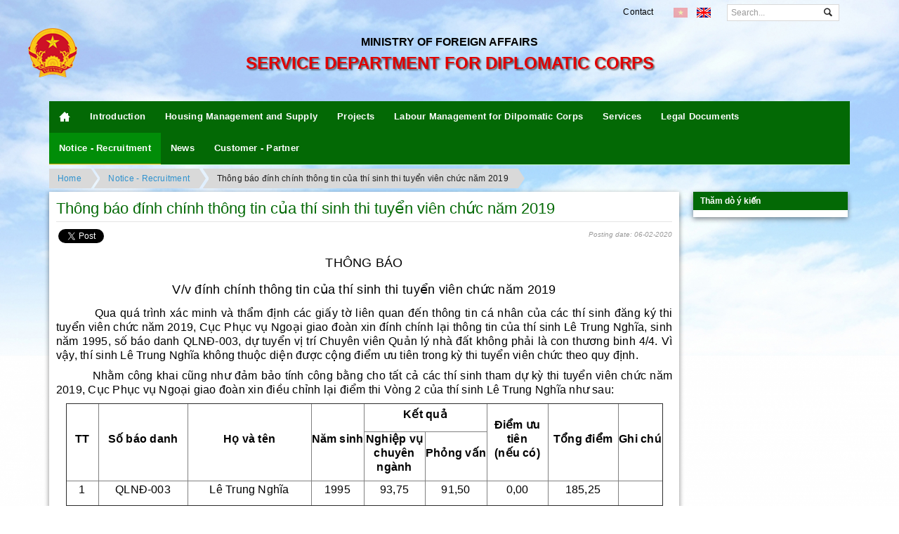

--- FILE ---
content_type: text/html; charset=utf-8
request_url: https://sddc.gov.vn/Recruit/Detail/Thong-bao-dinh-chinh-thong-tin-cua-thi-sinh-thi-tuyen-vien-chuc-nam-2019-601
body_size: 14964
content:
<!DOCTYPE HTML PUBLIC "-//W3C//DTD XHTML 1.0 Transitional//EN" "http://www.w3.org/TR/xhtml1/DTD/xhtml1-transitional.dtd">
<html xmlns="http://www.w3.org/1999/xhtml">
<head>
    <meta http-equiv="Content-Type" content="text/html; charset=UTF-8" />
    <meta name="viewport" content="width=device-width, initial-scale=1.0, maximum-scale=1.0, user-scalable=no" />
    <meta name="author" content="Nguyễn Trung Kiên, Bùi Xuân Thắng" />
    <meta name="description" content="Cục phục vụ ngoại giao đoàn" />
    <meta name="keywords" content="cục phục vụ ngoại giao đoàn, ngoại giao, cho thuê nhà, tin tức" />
    <meta name="copyright" content="2014 Cục phục vụ ngoại giao đoàn" />
    <link rel="Shortcut Icon" href="/favicon.ico" type="image/x-icon" />

    <title>Th&#244;ng b&#225;o đ&#237;nh ch&#237;nh th&#244;ng tin của th&#237; sinh thi tuyển vi&#234;n chức năm 2019</title>
    <link href="/Content/css?v=U3cZcRtE2Qb6V5OSFWjrBGGhQOjnbyBXfHzPAEdIIp81" rel="stylesheet"/>

    <script src="/bundles/jquery?v=KnStoqg2GnxkaB1Q4bAMGRGOxV4CAYwP8rxNLxXDzfU1"></script>

    <script src="/bundles/bootstrap?v=wVep9Vb2NZY-7jPCzckgUf5tvnN7MPLVce2RzDQ9C0k1"></script>

    



<!-- Global site tag (gtag.js) - Google Analytics -->
<script async src="https://www.googletagmanager.com/gtag/js?id=G-8MY528WLXK"></script>
<script>
  window.dataLayer = window.dataLayer || [];
  function gtag(){dataLayer.push(arguments);}
  gtag('js', new Date());

  gtag('config', 'G-8MY528WLXK');
</script>

    <script>
        $(document).ready(function () {
            $("label.mandatory").append("<span class='fg-red'>*<span>");
        });
    </script>

</head>
<body class="metro">
    
    <!-- Container -->
    <div class="container">
        <!-- Header -->
        <div id="header">
            <div id="lan-contact">
                <nav class="horizontal-menu compact">
                    <ul>
                        <li><a href="/Home/Contact" title="Contact">Contact</a></li>
                        <li>
<form action="/Recruit/Detail/Thong-bao-dinh-chinh-thong-tin-cua-thi-sinh-thi-tuyen-vien-chuc-nam-2019-601" method="post">                                <a             class="deselect"
 title="Tiếng Việt" href="/Home/Language?lang=vi&amp;returnUrl=%2FRecruit%2FDetail%2FThong-bao-dinh-chinh-thong-tin-cua-thi-sinh-thi-tuyen-vien-chuc-nam-2019-601"><img src="/images/Flag-vi.gif" alt="Tiếng Việt" /></a>
                                <a  title="English" href="/Home/Language?lang=en-us&amp;returnUrl=%2FRecruit%2FDetail%2FThong-bao-dinh-chinh-thong-tin-cua-thi-sinh-thi-tuyen-vien-chuc-nam-2019-601"><img src="/images/Flag-en.gif" alt="English" /></a>
</form>                        </li>
                        <li>
                            <!-- Search box -->
                            <div class="element input-element">
<form action="/Home/Search" method="get">                                    <div class="input-control text">
                                        <input id="word" name="word" type="text" placeholder="Search..." />
                                        <button class="btn-search" title="Search"></button>
                                    </div>
</form>                            </div> <!-- /Search box -->
                        </li>
                    </ul>
                </nav>
            </div>

            <div id="banner">
                <div id="logo">
                </div>
                <div id="name">
                    <div id="name-line1">Ministry of Foreign Affairs</div>
                    <div id="name-line2">Service Department for Diplomatic Corps</div>
                </div>
            </div>
        </div>

        <div id="mainNav" class="navigation-bar blue1">
            <div class="navigation-bar-content">
                <a class="pull-menu blue" href="#"></a>
                <ul class="element-menu">
                    <li>
                            <a class="element" title="Home" href="/"><span class="icon-home"></span></a>
                    </li>
                    <li>
<a class="element" href="/Intro" title="Introduction">Introduction</a>                    <li>
<a class="element" href="/HouseMng" title="Housing Management and Supply">Housing Management and Supply</a>                    </li>
                    <li>
<a class="element" href="/Project" title="Projects">Projects</a>                    </li>
                    <li>
<a class="element" href="/EmpMng" title="Labour Management for Dilpomatic Corps">Labour Management for Dilpomatic Corps</a>                    </li>
                    <li>
<a class="element" href="/Service" title="Services">Services</a>                    </li>
                    <li>
<a class="element" href="/Procedure" title="Legal Documents">Legal Documents</a>                    </li>
                    <li>
<a class="element selected" href="/Recruit" title="Notice - Recruitment">Notice - Recruitment</a>                    </li>
                    <li>
<a class="element" href="/News" title="News">News</a>                    </li>
                    <li>
<a class="element" href="/Customer" title="Customer - Partner">Customer - Partner</a>                    </li>
                </ul>
            </div>
        </div><!-- /Header -->

        <div class="content">            
            <!-- Location -->
            <div id="location no-phone">
                <nav class="breadcrumbs"><ul><li><a href="/">Home</a></li><li><a href="/Recruit">Notice - Recruitment</a></li><li class='active'><a href='#'>Thông báo đính chính thông tin của thí sinh thi tuyển viên chức năm 2019</a></li></ul></div>
            </div> <!-- /Location -->
                        
                    <div class="grid">
                        <div class="row narrow">
                            <div class="span9">
                                


<div id="fb-root"></div>
<script>
    (function (d, s, id) {
        var js, fjs = d.getElementsByTagName(s)[0];
        if (d.getElementById(id)) return;
        js = d.createElement(s); js.id = id;
        js.src = "//connect.facebook.net/en_US/sdk.js#xfbml=1&version=v2.3";
        fjs.parentNode.insertBefore(js, fjs);
    }(document, 'script', 'facebook-jssdk'));

    window.twttr = (function (d, s, id) {
        var js, fjs = d.getElementsByTagName(s)[0],
          t = window.twttr || {};
        if (d.getElementById(id)) return t;
        js = d.createElement(s);
        js.id = id;
        js.src = "https://platform.twitter.com/widgets.js";
        fjs.parentNode.insertBefore(js, fjs);

        t._e = [];
        t.ready = function (f) {
            t._e.push(f);
        };

        return t;
    }(document, "script", "twitter-wjs"));

    (function () {
        var po = document.createElement('script'); po.type = 'text/javascript'; po.async = true;
        po.src = 'https://apis.google.com/js/platform.js';
        var s = document.getElementsByTagName('script')[0]; s.parentNode.insertBefore(po, s);
    })();
</script>

<!-- Grid -->
<div class="grid">
    <!-- Row -->
    <div class="row narrow">
        <div class="cpanel shadow">
            <!-- Panel content -->
            <div class="cpanel-content">
                <legend>
Th&#244;ng b&#225;o đ&#237;nh ch&#237;nh th&#244;ng tin của th&#237; sinh thi tuyển vi&#234;n chức năm 2019                </legend>

                <div id="share-buttons">
                    <!-- Facebook -->
                    <div class="fb-like" data-href="https://sddc.gov.vn/Recruit/Detail/Thong-bao-dinh-chinh-thong-tin-cua-thi-sinh-thi-tuyen-vien-chuc-nam-2019-601" data-layout="button_count" data-action="like" data-show-faces="true" data-share="true"></div>
                    <!-- Twitter -->
                    <a class="twitter-share-button" href="https://twitter.com/intent/tweet?url=https://sddc.gov.vn/Recruit/Detail/Thong-bao-dinh-chinh-thong-tin-cua-thi-sinh-thi-tuyen-vien-chuc-nam-2019-601">Tweet</a>
                    <!-- Google+ -->
                    <span class="g-plus" data-action="share" data-annotation="none" data-href="https://sddc.gov.vn/Recruit/Detail/Thong-bao-dinh-chinh-thong-tin-cua-thi-sinh-thi-tuyen-vien-chuc-nam-2019-601"></span>

                    <div class="place-right text-muted">
                        <small>
                                <i>Posting date: 06-02-2020</i>
                        </small>
                    </div>
                </div>

<h2 style="text-align:center"><strong><span style="font-size:18px">TH&Ocirc;NG B&Aacute;O</span></strong></h2>

<h2 style="text-align:center"><strong><span style="font-size:18px">V/v đ&iacute;nh ch&iacute;nh th&ocirc;ng tin của th&iacute; sinh thi tuyển vi&ecirc;n chức năm 2019</span></strong></h2>

<p style="text-align:justify"><span style="font-size:16px">&nbsp; &nbsp; &nbsp; &nbsp; &nbsp; Qua qu&aacute; tr&igrave;nh x&aacute;c minh v&agrave; thẩm định c&aacute;c giấy tờ li&ecirc;n quan đến th&ocirc;ng tin c&aacute; nh&acirc;n của c&aacute;c th&iacute; sinh đăng k&yacute; thi tuyển vi&ecirc;n chức năm 2019, Cục Phục vụ Ngoại giao đo&agrave;n xin đ&iacute;nh ch&iacute;nh lại th&ocirc;ng tin của th&iacute; sinh L&ecirc; Trung Nghĩa, sinh năm 1995, số b&aacute;o danh QLNĐ-003, dự tuyển vị tr&iacute; Chuy&ecirc;n vi&ecirc;n Quản l&yacute; nh&agrave; đất kh&ocirc;ng phải l&agrave; con thương binh 4/4. V&igrave; vậy, th&iacute; sinh L&ecirc; Trung Nghĩa kh&ocirc;ng thuộc diện được cộng điểm ưu ti&ecirc;n trong kỳ thi tuyển vi&ecirc;n chức theo quy định.</span></p>

<p style="text-align:justify"><span style="font-size:16px">&nbsp; &nbsp; &nbsp; &nbsp; &nbsp; Nhằm c&ocirc;ng khai cũng như đảm bảo t&iacute;nh c&ocirc;ng bằng cho tất cả c&aacute;c th&iacute; sinh tham dự kỳ thi tuyển vi&ecirc;n chức năm 2019, Cục Phục vụ Ngoại giao đo&agrave;n xin điều chỉnh lại điểm thi V&ograve;ng 2 của th&iacute; sinh L&ecirc; Trung Nghĩa như sau:</span></p>

<table align="center" border="1" cellpadding="0" cellspacing="0" style="width:850px">
	<tbody>
		<tr>
			<td rowspan="2" style="height:40px; width:35px">
			<p style="text-align:center"><span style="font-size:16px"><strong>TT</strong></span></p>
			</td>
			<td rowspan="2" style="height:40px; width:96px">
			<p style="text-align:center"><span style="font-size:16px"><strong>Số b&aacute;o danh</strong></span></p>
			</td>
			<td rowspan="2" style="height:40px; width:133px">
			<p style="text-align:center"><span style="font-size:16px"><strong>Họ v&agrave; t&ecirc;n</strong></span></p>
			</td>
			<td rowspan="2" style="height:40px; width:57px">
			<p style="text-align:center"><span style="font-size:16px"><strong>Năm sinh</strong></span></p>
			</td>
			<td colspan="2" style="height:40px; width:133px">
			<p style="text-align:center"><span style="font-size:16px"><strong>Kết quả</strong></span></p>
			</td>
			<td rowspan="2" style="height:40px; width:66px">
			<p style="text-align:center"><span style="font-size:16px"><strong>Điểm ưu ti&ecirc;n<br />
			(nếu c&oacute;)</strong></span></p>
			</td>
			<td rowspan="2" style="height:40px; width:75px">
			<p style="text-align:center"><span style="font-size:16px"><strong>Tổng điểm</strong></span></p>
			</td>
			<td rowspan="2" style="height:40px; width:47px">
			<p style="text-align:center"><span style="font-size:16px"><strong>Ghi ch&uacute;</strong></span></p>
			</td>
		</tr>
		<tr>
			<td style="height:63px; width:66px">
			<p style="text-align:center"><span style="font-size:16px"><strong>Nghiệp vụ chuy&ecirc;n ng&agrave;nh</strong></span></p>
			</td>
			<td style="height:63px; width:66px">
			<p style="text-align:center"><span style="font-size:16px"><strong>Phỏng vấn</strong></span></p>
			</td>
		</tr>
		<tr>
			<td style="height:35px; width:35px">
			<p style="text-align:center"><span style="font-size:16px">1</span></p>
			</td>
			<td style="height:35px; width:96px">
			<p style="text-align:center"><span style="font-size:16px">QLNĐ-003</span></p>
			</td>
			<td style="height:35px; width:133px">
			<p style="text-align:center"><span style="font-size:16px">L&ecirc; Trung Nghĩa</span></p>
			</td>
			<td style="height:35px; width:57px">
			<p style="text-align:center"><span style="font-size:16px">1995</span></p>
			</td>
			<td style="height:35px; width:66px">
			<p style="text-align:center"><span style="font-size:16px">93,75</span></p>
			</td>
			<td style="height:35px; width:66px">
			<p style="text-align:center"><span style="font-size:16px">91,50</span></p>
			</td>
			<td style="height:35px; width:66px">
			<p style="text-align:center"><span style="font-size:16px">0,00</span></p>
			</td>
			<td style="height:35px; width:75px">
			<p style="text-align:center"><span style="font-size:16px">185,25</span></p>
			</td>
			<td style="height:35px; text-align:justify; width:47px">&nbsp;</td>
		</tr>
	</tbody>
</table>

<p style="text-align:justify"><span style="font-size:16px">Tr&acirc;n trọng th&ocirc;ng b&aacute;o./.</span></p>
            </div><!-- /Panel content -->
        </div>
    </div> <!-- /Row -->
</div> <!-- /Grid -->

                            </div>
                            <div class="span3 last">
                                <div class="cpanel shadow">
                                    <div class="cpanel-header">
                                        Thăm dò ý kiến
                                    </div>
                                    <div class="cpanel-content">

                                    </div>
                                </div>
                                <div class="banner">

                                </div>
                            </div>
                        </div>
                    </div> 

        </div>

        <!-- Footer -->
        <div class="footer1">
            <div class="grid">
                <div class="row">
                    <div class="span8">
                        <div style="padding:0 20px;">
                            <span><i class="icon-location"></i> 10 Lê Phụng Hiểu - Q.Hoàn Kiếm - Hà Nội </span>
                        </div>
                    </div>

                    <div class="span4">
                        <div style="padding:0 20px;">
                            <span style="font-style:italic">Copyright &#169; Cục Phục vụ Ngoại giao đo&#224;n 2015</span>
                        </div>
                    </div>
                </div>
            </div>
        </div><!-- /Footer -->
    </div> <!-- /Container -->

</body>
</html>

--- FILE ---
content_type: text/html; charset=utf-8
request_url: https://accounts.google.com/o/oauth2/postmessageRelay?parent=https%3A%2F%2Fsddc.gov.vn&jsh=m%3B%2F_%2Fscs%2Fabc-static%2F_%2Fjs%2Fk%3Dgapi.lb.en.OE6tiwO4KJo.O%2Fd%3D1%2Frs%3DAHpOoo_Itz6IAL6GO-n8kgAepm47TBsg1Q%2Fm%3D__features__
body_size: 160
content:
<!DOCTYPE html><html><head><title></title><meta http-equiv="content-type" content="text/html; charset=utf-8"><meta http-equiv="X-UA-Compatible" content="IE=edge"><meta name="viewport" content="width=device-width, initial-scale=1, minimum-scale=1, maximum-scale=1, user-scalable=0"><script src='https://ssl.gstatic.com/accounts/o/2580342461-postmessagerelay.js' nonce="QHDxmamjIj-WVcx5vfSofg"></script></head><body><script type="text/javascript" src="https://apis.google.com/js/rpc:shindig_random.js?onload=init" nonce="QHDxmamjIj-WVcx5vfSofg"></script></body></html>

--- FILE ---
content_type: text/css; charset=utf-8
request_url: https://sddc.gov.vn/Content/css?v=U3cZcRtE2Qb6V5OSFWjrBGGhQOjnbyBXfHzPAEdIIp81
body_size: 318790
content:
.ui-helper-hidden{display:none}.ui-helper-hidden-accessible{border:0;clip:rect(0 0 0 0);height:1px;margin:-1px;overflow:hidden;padding:0;position:absolute;width:1px}.ui-helper-reset{margin:0;padding:0;border:0;outline:0;line-height:1.3;text-decoration:none;font-size:100%;list-style:none}.ui-helper-clearfix:before,.ui-helper-clearfix:after{content:"";display:table;border-collapse:collapse}.ui-helper-clearfix:after{clear:both}.ui-helper-clearfix{min-height:0}.ui-helper-zfix{width:100%;height:100%;top:0;left:0;position:absolute;opacity:0;filter:Alpha(Opacity=0)}.ui-front{z-index:100}.ui-state-disabled{cursor:default!important}.ui-icon{display:block;text-indent:-99999px;overflow:hidden;background-repeat:no-repeat}.ui-widget-overlay{position:fixed;top:0;left:0;width:100%;height:100%}.ui-draggable-handle{-ms-touch-action:none;touch-action:none}.ui-resizable{position:relative}.ui-resizable-handle{position:absolute;font-size:.1px;display:block;-ms-touch-action:none;touch-action:none}.ui-resizable-disabled .ui-resizable-handle,.ui-resizable-autohide .ui-resizable-handle{display:none}.ui-resizable-n{cursor:n-resize;height:7px;width:100%;top:-5px;left:0}.ui-resizable-s{cursor:s-resize;height:7px;width:100%;bottom:-5px;left:0}.ui-resizable-e{cursor:e-resize;width:7px;right:-5px;top:0;height:100%}.ui-resizable-w{cursor:w-resize;width:7px;left:-5px;top:0;height:100%}.ui-resizable-se{cursor:se-resize;width:12px;height:12px;right:1px;bottom:1px}.ui-resizable-sw{cursor:sw-resize;width:9px;height:9px;left:-5px;bottom:-5px}.ui-resizable-nw{cursor:nw-resize;width:9px;height:9px;left:-5px;top:-5px}.ui-resizable-ne{cursor:ne-resize;width:9px;height:9px;right:-5px;top:-5px}.ui-button{display:inline-block;position:relative;padding:0;line-height:normal;margin-right:.1em;cursor:pointer;vertical-align:middle;text-align:center;overflow:visible}.ui-button,.ui-button:link,.ui-button:visited,.ui-button:hover,.ui-button:active{text-decoration:none}.ui-button-icon-only{width:2.2em}button.ui-button-icon-only{width:2.4em}.ui-button-icons-only{width:3.4em}button.ui-button-icons-only{width:3.7em}.ui-button .ui-button-text{display:block;line-height:normal}.ui-button-text-only .ui-button-text{padding:.4em 1em}.ui-button-icon-only .ui-button-text,.ui-button-icons-only .ui-button-text{padding:.4em;text-indent:-9999999px}.ui-button-text-icon-primary .ui-button-text,.ui-button-text-icons .ui-button-text{padding:.4em 1em .4em 2.1em}.ui-button-text-icon-secondary .ui-button-text,.ui-button-text-icons .ui-button-text{padding:.4em 2.1em .4em 1em}.ui-button-text-icons .ui-button-text{padding-left:2.1em;padding-right:2.1em}input.ui-button{padding:.4em 1em}.ui-button-icon-only .ui-icon,.ui-button-text-icon-primary .ui-icon,.ui-button-text-icon-secondary .ui-icon,.ui-button-text-icons .ui-icon,.ui-button-icons-only .ui-icon{position:absolute;top:50%;margin-top:-8px}.ui-button-icon-only .ui-icon{left:50%;margin-left:-8px}.ui-button-text-icon-primary .ui-button-icon-primary,.ui-button-text-icons .ui-button-icon-primary,.ui-button-icons-only .ui-button-icon-primary{left:.5em}.ui-button-text-icon-secondary .ui-button-icon-secondary,.ui-button-text-icons .ui-button-icon-secondary,.ui-button-icons-only .ui-button-icon-secondary{right:.5em}.ui-buttonset{margin-right:7px}.ui-buttonset .ui-button{margin-left:0;margin-right:-.3em}input.ui-button::-moz-focus-inner,button.ui-button::-moz-focus-inner{border:0;padding:0}.ui-dialog{overflow:hidden;position:absolute;top:0;left:0;padding:.2em;outline:0}.ui-dialog .ui-dialog-titlebar{padding:.4em 1em;position:relative}.ui-dialog .ui-dialog-title{float:left;margin:.1em 0;white-space:nowrap;width:90%;overflow:hidden;text-overflow:ellipsis}.ui-dialog .ui-dialog-titlebar-close{position:absolute;right:.3em;top:50%;width:20px;margin:-10px 0 0 0;padding:1px;height:20px}.ui-dialog .ui-dialog-content{position:relative;border:0;padding:.5em 1em;background:none;overflow:auto}.ui-dialog .ui-dialog-buttonpane{text-align:left;border-width:1px 0 0 0;background-image:none;margin-top:.5em;padding:.3em 1em .5em .4em}.ui-dialog .ui-dialog-buttonpane .ui-dialog-buttonset{float:right}.ui-dialog .ui-dialog-buttonpane button{margin:.5em .4em .5em 0;cursor:pointer}.ui-dialog .ui-resizable-se{width:12px;height:12px;right:-5px;bottom:-5px;background-position:16px 16px}.ui-draggable .ui-dialog-titlebar{cursor:move}.ui-widget{font-size:1.1em}.ui-widget .ui-widget{font-size:1em}.ui-widget input,.ui-widget select,.ui-widget textarea,.ui-widget button{font-size:1em}.ui-widget-content{border:1px solid #a6c9e2;background:#fcfdfd url("../images/ui-bg_inset-hard_100_fcfdfd_1x100.png") 50% bottom repeat-x;color:#222}.ui-widget-content a{color:#222}.ui-widget-header{border:1px solid #4297d7;background:#2191c0 url("../images/ui-bg_gloss-wave_75_2191c0_500x100.png") 50% 50% repeat-x;color:#fff;font-weight:bold}.ui-widget-header a{color:#eaf5f7}.ui-state-default,.ui-widget-content .ui-state-default,.ui-widget-header .ui-state-default{border:1px solid #77d5f7;background:#0078ae url("../images/ui-bg_glass_45_0078ae_1x400.png") 50% 50% repeat-x;font-weight:normal;color:#fff}.ui-state-default a,.ui-state-default a:link,.ui-state-default a:visited{color:#fff;text-decoration:none}.ui-state-hover,.ui-widget-content .ui-state-hover,.ui-widget-header .ui-state-hover,.ui-state-focus,.ui-widget-content .ui-state-focus,.ui-widget-header .ui-state-focus{border:1px solid #448dae;background:#79c9ec url("../images/ui-bg_glass_75_79c9ec_1x400.png") 50% 50% repeat-x;font-weight:normal;color:#026890}.ui-state-hover a,.ui-state-hover a:hover,.ui-state-hover a:link,.ui-state-hover a:visited,.ui-state-focus a,.ui-state-focus a:hover,.ui-state-focus a:link,.ui-state-focus a:visited{color:#026890;text-decoration:none}.ui-state-active,.ui-widget-content .ui-state-active,.ui-widget-header .ui-state-active{border:1px solid #acdd4a;background:#6eac2c url("../images/ui-bg_gloss-wave_50_6eac2c_500x100.png") 50% 50% repeat-x;font-weight:normal;color:#fff}.ui-state-active a,.ui-state-active a:link,.ui-state-active a:visited{color:#fff;text-decoration:none}.ui-state-highlight,.ui-widget-content .ui-state-highlight,.ui-widget-header .ui-state-highlight{border:1px solid #fcd113;background:#f8da4e url("../images/ui-bg_glass_55_f8da4e_1x400.png") 50% 50% repeat-x;color:#915608}.ui-state-highlight a,.ui-widget-content .ui-state-highlight a,.ui-widget-header .ui-state-highlight a{color:#915608}.ui-state-error,.ui-widget-content .ui-state-error,.ui-widget-header .ui-state-error{border:1px solid #cd0a0a;background:#e14f1c url("../images/ui-bg_gloss-wave_45_e14f1c_500x100.png") 50% top repeat-x;color:#fff}.ui-state-error a,.ui-widget-content .ui-state-error a,.ui-widget-header .ui-state-error a{color:#fff}.ui-state-error-text,.ui-widget-content .ui-state-error-text,.ui-widget-header .ui-state-error-text{color:#fff}.ui-priority-primary,.ui-widget-content .ui-priority-primary,.ui-widget-header .ui-priority-primary{font-weight:bold}.ui-priority-secondary,.ui-widget-content .ui-priority-secondary,.ui-widget-header .ui-priority-secondary{opacity:.7;filter:Alpha(Opacity=70);font-weight:normal}.ui-state-disabled,.ui-widget-content .ui-state-disabled,.ui-widget-header .ui-state-disabled{opacity:.35;filter:Alpha(Opacity=35);background-image:none}.ui-state-disabled .ui-icon{filter:Alpha(Opacity=35)}.ui-icon{width:16px;height:16px}.ui-icon,.ui-widget-content .ui-icon{background-image:url("../images/ui-icons_0078ae_256x240.png")}.ui-widget-header .ui-icon{background-image:url("../images/ui-icons_d8e7f3_256x240.png")}.ui-state-default .ui-icon{background-image:url("../images/ui-icons_e0fdff_256x240.png")}.ui-state-hover .ui-icon,.ui-state-focus .ui-icon{background-image:url("../images/ui-icons_056b93_256x240.png")}.ui-state-active .ui-icon{background-image:url("../images/ui-icons_f5e175_256x240.png")}.ui-state-highlight .ui-icon{background-image:url("../images/ui-icons_f7a50d_256x240.png")}.ui-state-error .ui-icon,.ui-state-error-text .ui-icon{background-image:url("../images/ui-icons_fcd113_256x240.png")}.ui-icon-blank{background-position:16px 16px}.ui-icon-carat-1-n{background-position:0 0}.ui-icon-carat-1-ne{background-position:-16px 0}.ui-icon-carat-1-e{background-position:-32px 0}.ui-icon-carat-1-se{background-position:-48px 0}.ui-icon-carat-1-s{background-position:-64px 0}.ui-icon-carat-1-sw{background-position:-80px 0}.ui-icon-carat-1-w{background-position:-96px 0}.ui-icon-carat-1-nw{background-position:-112px 0}.ui-icon-carat-2-n-s{background-position:-128px 0}.ui-icon-carat-2-e-w{background-position:-144px 0}.ui-icon-triangle-1-n{background-position:0 -16px}.ui-icon-triangle-1-ne{background-position:-16px -16px}.ui-icon-triangle-1-e{background-position:-32px -16px}.ui-icon-triangle-1-se{background-position:-48px -16px}.ui-icon-triangle-1-s{background-position:-64px -16px}.ui-icon-triangle-1-sw{background-position:-80px -16px}.ui-icon-triangle-1-w{background-position:-96px -16px}.ui-icon-triangle-1-nw{background-position:-112px -16px}.ui-icon-triangle-2-n-s{background-position:-128px -16px}.ui-icon-triangle-2-e-w{background-position:-144px -16px}.ui-icon-arrow-1-n{background-position:0 -32px}.ui-icon-arrow-1-ne{background-position:-16px -32px}.ui-icon-arrow-1-e{background-position:-32px -32px}.ui-icon-arrow-1-se{background-position:-48px -32px}.ui-icon-arrow-1-s{background-position:-64px -32px}.ui-icon-arrow-1-sw{background-position:-80px -32px}.ui-icon-arrow-1-w{background-position:-96px -32px}.ui-icon-arrow-1-nw{background-position:-112px -32px}.ui-icon-arrow-2-n-s{background-position:-128px -32px}.ui-icon-arrow-2-ne-sw{background-position:-144px -32px}.ui-icon-arrow-2-e-w{background-position:-160px -32px}.ui-icon-arrow-2-se-nw{background-position:-176px -32px}.ui-icon-arrowstop-1-n{background-position:-192px -32px}.ui-icon-arrowstop-1-e{background-position:-208px -32px}.ui-icon-arrowstop-1-s{background-position:-224px -32px}.ui-icon-arrowstop-1-w{background-position:-240px -32px}.ui-icon-arrowthick-1-n{background-position:0 -48px}.ui-icon-arrowthick-1-ne{background-position:-16px -48px}.ui-icon-arrowthick-1-e{background-position:-32px -48px}.ui-icon-arrowthick-1-se{background-position:-48px -48px}.ui-icon-arrowthick-1-s{background-position:-64px -48px}.ui-icon-arrowthick-1-sw{background-position:-80px -48px}.ui-icon-arrowthick-1-w{background-position:-96px -48px}.ui-icon-arrowthick-1-nw{background-position:-112px -48px}.ui-icon-arrowthick-2-n-s{background-position:-128px -48px}.ui-icon-arrowthick-2-ne-sw{background-position:-144px -48px}.ui-icon-arrowthick-2-e-w{background-position:-160px -48px}.ui-icon-arrowthick-2-se-nw{background-position:-176px -48px}.ui-icon-arrowthickstop-1-n{background-position:-192px -48px}.ui-icon-arrowthickstop-1-e{background-position:-208px -48px}.ui-icon-arrowthickstop-1-s{background-position:-224px -48px}.ui-icon-arrowthickstop-1-w{background-position:-240px -48px}.ui-icon-arrowreturnthick-1-w{background-position:0 -64px}.ui-icon-arrowreturnthick-1-n{background-position:-16px -64px}.ui-icon-arrowreturnthick-1-e{background-position:-32px -64px}.ui-icon-arrowreturnthick-1-s{background-position:-48px -64px}.ui-icon-arrowreturn-1-w{background-position:-64px -64px}.ui-icon-arrowreturn-1-n{background-position:-80px -64px}.ui-icon-arrowreturn-1-e{background-position:-96px -64px}.ui-icon-arrowreturn-1-s{background-position:-112px -64px}.ui-icon-arrowrefresh-1-w{background-position:-128px -64px}.ui-icon-arrowrefresh-1-n{background-position:-144px -64px}.ui-icon-arrowrefresh-1-e{background-position:-160px -64px}.ui-icon-arrowrefresh-1-s{background-position:-176px -64px}.ui-icon-arrow-4{background-position:0 -80px}.ui-icon-arrow-4-diag{background-position:-16px -80px}.ui-icon-extlink{background-position:-32px -80px}.ui-icon-newwin{background-position:-48px -80px}.ui-icon-refresh{background-position:-64px -80px}.ui-icon-shuffle{background-position:-80px -80px}.ui-icon-transfer-e-w{background-position:-96px -80px}.ui-icon-transferthick-e-w{background-position:-112px -80px}.ui-icon-folder-collapsed{background-position:0 -96px}.ui-icon-folder-open{background-position:-16px -96px}.ui-icon-document{background-position:-32px -96px}.ui-icon-document-b{background-position:-48px -96px}.ui-icon-note{background-position:-64px -96px}.ui-icon-mail-closed{background-position:-80px -96px}.ui-icon-mail-open{background-position:-96px -96px}.ui-icon-suitcase{background-position:-112px -96px}.ui-icon-comment{background-position:-128px -96px}.ui-icon-person{background-position:-144px -96px}.ui-icon-print{background-position:-160px -96px}.ui-icon-trash{background-position:-176px -96px}.ui-icon-locked{background-position:-192px -96px}.ui-icon-unlocked{background-position:-208px -96px}.ui-icon-bookmark{background-position:-224px -96px}.ui-icon-tag{background-position:-240px -96px}.ui-icon-home{background-position:0 -112px}.ui-icon-flag{background-position:-16px -112px}.ui-icon-calendar{background-position:-32px -112px}.ui-icon-cart{background-position:-48px -112px}.ui-icon-pencil{background-position:-64px -112px}.ui-icon-clock{background-position:-80px -112px}.ui-icon-disk{background-position:-96px -112px}.ui-icon-calculator{background-position:-112px -112px}.ui-icon-zoomin{background-position:-128px -112px}.ui-icon-zoomout{background-position:-144px -112px}.ui-icon-search{background-position:-160px -112px}.ui-icon-wrench{background-position:-176px -112px}.ui-icon-gear{background-position:-192px -112px}.ui-icon-heart{background-position:-208px -112px}.ui-icon-star{background-position:-224px -112px}.ui-icon-link{background-position:-240px -112px}.ui-icon-cancel{background-position:0 -128px}.ui-icon-plus{background-position:-16px -128px}.ui-icon-plusthick{background-position:-32px -128px}.ui-icon-minus{background-position:-48px -128px}.ui-icon-minusthick{background-position:-64px -128px}.ui-icon-close{background-position:-80px -128px}.ui-icon-closethick{background-position:-96px -128px}.ui-icon-key{background-position:-112px -128px}.ui-icon-lightbulb{background-position:-128px -128px}.ui-icon-scissors{background-position:-144px -128px}.ui-icon-clipboard{background-position:-160px -128px}.ui-icon-copy{background-position:-176px -128px}.ui-icon-contact{background-position:-192px -128px}.ui-icon-image{background-position:-208px -128px}.ui-icon-video{background-position:-224px -128px}.ui-icon-script{background-position:-240px -128px}.ui-icon-alert{background-position:0 -144px}.ui-icon-info{background-position:-16px -144px}.ui-icon-notice{background-position:-32px -144px}.ui-icon-help{background-position:-48px -144px}.ui-icon-check{background-position:-64px -144px}.ui-icon-bullet{background-position:-80px -144px}.ui-icon-radio-on{background-position:-96px -144px}.ui-icon-radio-off{background-position:-112px -144px}.ui-icon-pin-w{background-position:-128px -144px}.ui-icon-pin-s{background-position:-144px -144px}.ui-icon-play{background-position:0 -160px}.ui-icon-pause{background-position:-16px -160px}.ui-icon-seek-next{background-position:-32px -160px}.ui-icon-seek-prev{background-position:-48px -160px}.ui-icon-seek-end{background-position:-64px -160px}.ui-icon-seek-start{background-position:-80px -160px}.ui-icon-seek-first{background-position:-80px -160px}.ui-icon-stop{background-position:-96px -160px}.ui-icon-eject{background-position:-112px -160px}.ui-icon-volume-off{background-position:-128px -160px}.ui-icon-volume-on{background-position:-144px -160px}.ui-icon-power{background-position:0 -176px}.ui-icon-signal-diag{background-position:-16px -176px}.ui-icon-signal{background-position:-32px -176px}.ui-icon-battery-0{background-position:-48px -176px}.ui-icon-battery-1{background-position:-64px -176px}.ui-icon-battery-2{background-position:-80px -176px}.ui-icon-battery-3{background-position:-96px -176px}.ui-icon-circle-plus{background-position:0 -192px}.ui-icon-circle-minus{background-position:-16px -192px}.ui-icon-circle-close{background-position:-32px -192px}.ui-icon-circle-triangle-e{background-position:-48px -192px}.ui-icon-circle-triangle-s{background-position:-64px -192px}.ui-icon-circle-triangle-w{background-position:-80px -192px}.ui-icon-circle-triangle-n{background-position:-96px -192px}.ui-icon-circle-arrow-e{background-position:-112px -192px}.ui-icon-circle-arrow-s{background-position:-128px -192px}.ui-icon-circle-arrow-w{background-position:-144px -192px}.ui-icon-circle-arrow-n{background-position:-160px -192px}.ui-icon-circle-zoomin{background-position:-176px -192px}.ui-icon-circle-zoomout{background-position:-192px -192px}.ui-icon-circle-check{background-position:-208px -192px}.ui-icon-circlesmall-plus{background-position:0 -208px}.ui-icon-circlesmall-minus{background-position:-16px -208px}.ui-icon-circlesmall-close{background-position:-32px -208px}.ui-icon-squaresmall-plus{background-position:-48px -208px}.ui-icon-squaresmall-minus{background-position:-64px -208px}.ui-icon-squaresmall-close{background-position:-80px -208px}.ui-icon-grip-dotted-vertical{background-position:0 -224px}.ui-icon-grip-dotted-horizontal{background-position:-16px -224px}.ui-icon-grip-solid-vertical{background-position:-32px -224px}.ui-icon-grip-solid-horizontal{background-position:-48px -224px}.ui-icon-gripsmall-diagonal-se{background-position:-64px -224px}.ui-icon-grip-diagonal-se{background-position:-80px -224px}.ui-corner-all,.ui-corner-top,.ui-corner-left,.ui-corner-tl{border-top-left-radius:5px}.ui-corner-all,.ui-corner-top,.ui-corner-right,.ui-corner-tr{border-top-right-radius:5px}.ui-corner-all,.ui-corner-bottom,.ui-corner-left,.ui-corner-bl{border-bottom-left-radius:5px}.ui-corner-all,.ui-corner-bottom,.ui-corner-right,.ui-corner-br{border-bottom-right-radius:5px}.ui-widget-overlay{background:#aaa url("../images/ui-bg_flat_75_aaaaaa_40x100.png") 50% 50% repeat-x;opacity:.3;filter:Alpha(Opacity=30)}.ui-widget-shadow{margin:5px 0 0 5px;padding:0;background:#999 url("../images/ui-bg_flat_55_999999_40x100.png") 50% 50% repeat-x;opacity:.45;filter:Alpha(Opacity=45);border-radius:5px}@font-face{font-family:'iconFont';src:url('../fonts/iconFont.eot');src:url('../fonts/iconFont.eot?#iefix') format('embedded-opentype'),url('../fonts/iconFont.woff') format('woff'),url('../fonts/iconFont.ttf') format('truetype'),url('../fonts/iconFont.svg#iconFont') format('svg');font-weight:normal;font-style:normal}[data-icon]:before{font-family:'iconFont';content:attr(data-icon);speak:none;font-weight:normal;font-variant:normal;text-transform:none;line-height:1;-webkit-font-smoothing:antialiased}[class*="icon-"]{font-family:'iconFont'!important;speak:none;font-style:normal;font-weight:normal!important;font-variant:normal;text-transform:none;text-decoration:inherit;line-height:1;display:inline-block;vertical-align:-8%;-webkit-font-smoothing:antialiased;font-size:inherit}[class*="icon-"].smaller{font-size:.7em;vertical-align:6%}[class*="icon-"].large{font-size:1.2em;vertical-align:-10%}.icon-newspaper:before{content:""}.icon-pencil:before{content:""}.icon-droplet:before{content:""}.icon-pictures:before{content:""}.icon-camera:before{content:""}.icon-music:before{content:""}.icon-film:before{content:""}.icon-camera-2:before{content:""}.icon-spades:before{content:""}.icon-clubs:before{content:""}.icon-diamonds:before{content:""}.icon-broadcast:before{content:""}.icon-mic:before{content:""}.icon-book:before{content:""}.icon-file:before{content:""}.icon-new:before{content:""}.icon-copy:before{content:""}.icon-folder:before{content:""}.icon-folder-2:before{content:""}.icon-tag:before{content:""}.icon-cart:before{content:""}.icon-basket:before{content:""}.icon-calculate:before{content:""}.icon-support:before{content:""}.icon-phone:before{content:""}.icon-mail:before{content:""}.icon-location:before{content:""}.icon-compass:before{content:""}.icon-history:before{content:""}.icon-clock:before{content:""}.icon-bell:before{content:""}.icon-calendar:before{content:""}.icon-printer:before{content:""}.icon-mouse:before{content:""}.icon-screen:before{content:""}.icon-laptop:before{content:""}.icon-mobile:before{content:""}.icon-cabinet:before{content:""}.icon-drawer:before{content:""}.icon-drawer-2:before{content:""}.icon-box:before{content:""}.icon-box-add:before{content:""}.icon-box-remove:before{content:""}.icon-download:before{content:""}.icon-upload:before{content:""}.icon-database:before{content:""}.icon-flip:before{content:""}.icon-flip-2:before{content:""}.icon-undo:before{content:""}.icon-redo:before{content:""}.icon-forward:before{content:""}.icon-reply:before{content:""}.icon-reply-2:before{content:""}.icon-comments:before{content:""}.icon-comments-2:before{content:""}.icon-comments-3:before{content:""}.icon-comments-4:before{content:""}.icon-comments-5:before{content:""}.icon-user:before{content:""}.icon-user-2:before{content:""}.icon-user-3:before{content:""}.icon-busy:before{content:""}.icon-loading:before{content:""}.icon-loading-2:before{content:""}.icon-search:before{content:""}.icon-zoom-in:before{content:""}.icon-zoom-out:before{content:""}.icon-key:before{content:""}.icon-key-2:before{content:""}.icon-locked:before{content:""}.icon-unlocked:before{content:""}.icon-wrench:before{content:""}.icon-equalizer:before{content:""}.icon-cog:before{content:""}.icon-pie:before{content:""}.icon-bars:before{content:""}.icon-stats-up:before{content:""}.icon-gift:before{content:""}.icon-trophy:before{content:""}.icon-diamond:before{content:""}.icon-coffee:before{content:""}.icon-rocket:before{content:""}.icon-meter-slow:before{content:""}.icon-meter-medium:before{content:""}.icon-meter-fast:before{content:""}.icon-dashboard:before{content:""}.icon-fire:before{content:""}.icon-lab:before{content:""}.icon-remove:before{content:""}.icon-briefcase:before{content:""}.icon-briefcase-2:before{content:""}.icon-cars:before{content:""}.icon-bus:before{content:""}.icon-cube:before{content:""}.icon-cube-2:before{content:""}.icon-puzzle:before{content:""}.icon-glasses:before{content:""}.icon-glasses-2:before{content:""}.icon-accessibility:before{content:""}.icon-accessibility-2:before{content:""}.icon-target:before{content:""}.icon-target-2:before{content:""}.icon-lightning:before{content:""}.icon-power:before{content:""}.icon-power-2:before{content:""}.icon-clipboard:before{content:""}.icon-clipboard-2:before{content:""}.icon-playlist:before{content:""}.icon-grid-view:before{content:""}.icon-tree-view:before{content:""}.icon-cloud:before{content:""}.icon-cloud-2:before{content:""}.icon-download-2:before{content:""}.icon-upload-2:before{content:""}.icon-upload-3:before{content:""}.icon-link:before{content:""}.icon-link-2:before{content:""}.icon-flag:before{content:""}.icon-flag-2:before{content:""}.icon-attachment:before{content:""}.icon-eye:before{content:""}.icon-bookmark:before{content:""}.icon-bookmark-2:before{content:""}.icon-star:before{content:""}.icon-star-2:before{content:""}.icon-star-3:before{content:""}.icon-heart:before{content:""}.icon-heart-2:before{content:""}.icon-thumbs-up:before{content:""}.icon-thumbs-down:before{content:""}.icon-plus:before{content:""}.icon-minus:before{content:""}.icon-help:before{content:""}.icon-help-2:before{content:""}.icon-blocked:before{content:""}.icon-cancel:before{content:""}.icon-cancel-2:before{content:""}.icon-checkmark:before{content:""}.icon-minus-2:before{content:""}.icon-plus-2:before{content:""}.icon-enter:before{content:""}.icon-exit:before{content:""}.icon-loop:before{content:""}.icon-arrow-up-left:before{content:""}.icon-arrow-up:before{content:""}.icon-arrow-up-right:before{content:""}.icon-arrow-right:before{content:""}.icon-arrow-down-right:before{content:""}.icon-arrow-down:before{content:""}.icon-arrow-down-left:before{content:""}.icon-arrow-left:before{content:""}.icon-arrow-up-2:before{content:""}.icon-arrow-right-2:before{content:""}.icon-arrow-down-2:before{content:""}.icon-arrow-left-2:before{content:""}.icon-arrow-up-3:before{content:""}.icon-arrow-right-3:before{content:""}.icon-arrow-down-3:before{content:""}.icon-arrow-left-3:before{content:""}.icon-menu:before{content:""}.icon-enter-2:before{content:""}.icon-backspace:before{content:""}.icon-backspace-2:before{content:""}.icon-tab:before{content:""}.icon-tab-2:before{content:""}.icon-checkbox:before{content:""}.icon-checkbox-unchecked:before{content:""}.icon-checkbox-partial:before{content:""}.icon-radio-checked:before{content:""}.icon-radio-unchecked:before{content:""}.icon-font:before{content:""}.icon-paragraph-left:before{content:""}.icon-paragraph-center:before{content:""}.icon-paragraph-right:before{content:""}.icon-paragraph-justify:before{content:""}.icon-left-to-right:before{content:""}.icon-right-to-left:before{content:""}.icon-share:before{content:""}.icon-new-tab:before{content:""}.icon-new-tab-2:before{content:""}.icon-embed:before{content:""}.icon-code:before{content:""}.icon-bluetooth:before{content:""}.icon-share-2:before{content:""}.icon-share-3:before{content:""}.icon-mail-2:before{content:""}.icon-google:before{content:""}.icon-google-plus:before{content:""}.icon-google-drive:before{content:""}.icon-facebook:before{content:""}.icon-instagram:before{content:""}.icon-twitter:before{content:""}.icon-feed:before{content:""}.icon-youtube:before{content:""}.icon-vimeo:before{content:""}.icon-flickr:before{content:""}.icon-picassa:before{content:""}.icon-dribbble:before{content:""}.icon-deviantart:before{content:""}.icon-github:before{content:""}.icon-github-2:before{content:""}.icon-github-3:before{content:""}.icon-github-4:before{content:""}.icon-github-5:before{content:""}.icon-git:before{content:""}.icon-github-6:before{content:""}.icon-wordpress:before{content:""}.icon-joomla:before{content:""}.icon-blogger:before{content:""}.icon-tumblr:before{content:""}.icon-yahoo:before{content:""}.icon-amazon:before{content:""}.icon-tux:before{content:""}.icon-apple:before{content:""}.icon-finder:before{content:""}.icon-android:before{content:""}.icon-windows:before{content:""}.icon-soundcloud:before{content:""}.icon-skype:before{content:""}.icon-reddit:before{content:""}.icon-linkedin:before{content:""}.icon-lastfm:before{content:""}.icon-delicious:before{content:""}.icon-stumbleupon:before{content:""}.icon-pinterest:before{content:""}.icon-xing:before{content:""}.icon-flattr:before{content:""}.icon-foursquare:before{content:""}.icon-paypal:before{content:""}.icon-yelp:before{content:""}.icon-libreoffice:before{content:""}.icon-file-pdf:before{content:""}.icon-file-openoffice:before{content:""}.icon-file-word:before{content:""}.icon-file-excel:before{content:""}.icon-file-powerpoint:before{content:""}.icon-file-zip:before{content:""}.icon-file-xml:before{content:""}.icon-file-css:before{content:""}.icon-html5:before{content:""}.icon-html5-2:before{content:""}.icon-css3:before{content:""}.icon-chrome:before{content:""}.icon-firefox:before{content:""}.icon-IE:before{content:""}.icon-opera:before{content:""}.icon-safari:before{content:""}.icon-IcoMoon:before{content:""}.icon-sunrise:before{content:""}.icon-sun:before{content:""}.icon-moon:before{content:""}.icon-sun-2:before{content:""}.icon-windy:before{content:""}.icon-wind:before{content:""}.icon-snowflake:before{content:""}.icon-cloudy:before{content:""}.icon-cloud-3:before{content:""}.icon-weather:before{content:""}.icon-weather-2:before{content:""}.icon-weather-3:before{content:""}.icon-lines:before{content:""}.icon-cloud-4:before{content:""}.icon-lightning-2:before{content:""}.icon-lightning-3:before{content:""}.icon-rainy:before{content:""}.icon-rainy-2:before{content:""}.icon-windy-2:before{content:""}.icon-windy-3:before{content:""}.icon-snowy:before{content:""}.icon-snowy-2:before{content:""}.icon-snowy-3:before{content:""}.icon-weather-4:before{content:""}.icon-cloudy-2:before{content:""}.icon-cloud-5:before{content:""}.icon-lightning-4:before{content:""}.icon-sun-3:before{content:""}.icon-moon-2:before{content:""}.icon-cloudy-3:before{content:""}.icon-cloud-6:before{content:""}.icon-cloud-7:before{content:""}.icon-lightning-5:before{content:""}.icon-rainy-3:before{content:""}.icon-rainy-4:before{content:""}.icon-windy-4:before{content:""}.icon-windy-5:before{content:""}.icon-snowy-4:before{content:""}.icon-snowy-5:before{content:""}.icon-weather-5:before{content:""}.icon-cloudy-4:before{content:""}.icon-lightning-6:before{content:""}.icon-thermometer:before{content:""}.icon-compass-2:before{content:""}.icon-none:before{content:""}.icon-Celsius:before{content:""}.icon-Fahrenheit:before{content:""}.icon-forrst:before{content:""}.icon-headphones:before{content:""}.icon-bug:before{content:""}.icon-cart-2:before{content:""}.icon-earth:before{content:""}.icon-battery:before{content:""}.icon-list:before{content:""}.icon-grid:before{content:""}.icon-alarm:before{content:""}.icon-location-2:before{content:""}.icon-pointer:before{content:""}.icon-diary:before{content:""}.icon-eye-2:before{content:""}.icon-console:before{content:""}.icon-location-3:before{content:""}.icon-move:before{content:""}.icon-gift-2:before{content:""}.icon-monitor:before{content:""}.icon-mobile-2:before{content:""}.icon-switch:before{content:""}.icon-star-4:before{content:""}.icon-address-book:before{content:""}.icon-shit:before{content:""}.icon-cone:before{content:""}.icon-credit-card:before{content:""}.icon-type:before{content:""}.icon-volume:before{content:""}.icon-volume-2:before{content:""}.icon-locked-2:before{content:""}.icon-warning:before{content:""}.icon-info:before{content:""}.icon-filter:before{content:""}.icon-bookmark-3:before{content:""}.icon-bookmark-4:before{content:""}.icon-stats:before{content:""}.icon-compass-3:before{content:""}.icon-keyboard:before{content:""}.icon-award-fill:before{content:""}.icon-award-stroke:before{content:""}.icon-beaker-alt:before{content:""}.icon-beaker:before{content:""}.icon-move-vertical:before{content:""}.icon-move-horizontal:before{content:""}.icon-steering-wheel:before{content:""}.icon-volume-3:before{content:""}.icon-volume-mute:before{content:""}.icon-play:before{content:""}.icon-pause:before{content:""}.icon-stop:before{content:""}.icon-eject:before{content:""}.icon-first:before{content:""}.icon-last:before{content:""}.icon-play-alt:before{content:""}.icon-battery-charging:before{content:""}.icon-left-quote:before{content:""}.icon-right-quote:before{content:""}.icon-left-quote-alt:before{content:""}.icon-right-quote-alt:before{content:""}.icon-smiley:before{content:""}.icon-umbrella:before{content:""}.icon-info-2:before{content:""}.icon-chart-alt:before{content:""}.icon-at:before{content:""}.icon-hash:before{content:""}.icon-pilcrow:before{content:""}.icon-fullscreen-alt:before{content:""}.icon-fullscreen-exit-alt:before{content:""}.icon-layers-alt:before{content:""}.icon-layers:before{content:""}.icon-floppy:before{content:""}.icon-rainbow:before{content:""}.icon-air:before{content:""}.icon-home:before{content:""}.icon-spin:before{content:""}.icon-auction:before{content:""}.icon-dollar:before{content:""}.icon-dollar-2:before{content:""}.icon-coins:before{content:""}.icon-file-2:before{content:""}.icon-file-3:before{content:""}.icon-file-4:before{content:""}.icon-files:before{content:""}.icon-phone-2:before{content:""}.icon-tablet:before{content:""}.icon-monitor-2:before{content:""}.icon-window:before{content:""}.icon-tv:before{content:""}.icon-camera-3:before{content:""}.icon-image:before{content:""}.icon-open:before{content:""}.icon-sale:before{content:""}.icon-direction:before{content:""}.icon-medal:before{content:""}.icon-medal-2:before{content:""}.icon-satellite:before{content:""}.icon-discout:before{content:""}.icon-barcode:before{content:""}.icon-ticket:before{content:""}.icon-shipping:before{content:""}.icon-globe:before{content:""}.icon-anchor:before{content:""}.icon-pop-out:before{content:""}.icon-pop-in:before{content:""}.icon-resize:before{content:""}.icon-battery-2:before{content:""}.icon-battery-3:before{content:""}.icon-battery-4:before{content:""}.icon-battery-5:before{content:""}.icon-tools:before{content:""}.icon-alarm-2:before{content:""}.icon-alarm-cancel:before{content:""}.icon-alarm-clock:before{content:""}.icon-chronometer:before{content:""}.icon-ruler:before{content:""}.icon-lamp:before{content:""}.icon-lamp-2:before{content:""}.icon-scissors:before{content:""}.icon-volume-4:before{content:""}.icon-volume-5:before{content:""}.icon-volume-6:before{content:""}.icon-battery-full:before{content:""}.icon-battery-empty:before{content:""}.icon-battery-half:before{content:""}.icon-zip:before{content:""}.icon-zip-2:before{content:""}.icon-play-2:before{content:""}.icon-pause-2:before{content:""}.icon-record:before{content:""}.icon-stop-2:before{content:""}.icon-next:before{content:""}.icon-previous:before{content:""}.icon-first-2:before{content:""}.icon-last-2:before{content:""}.icon-arrow-left-4:before{content:""}.icon-arrow-down-4:before{content:""}.icon-arrow-up-4:before{content:""}.icon-arrow-right-4:before{content:""}.icon-arrow-left-5:before{content:""}.icon-arrow-down-5:before{content:""}.icon-arrow-up-5:before{content:""}.icon-arrow-right-5:before{content:""}.icon-cc:before{content:""}.icon-cc-by:before{content:""}.icon-cc-nc:before{content:""}.icon-cc-nc-eu:before{content:""}.icon-cc-nc-jp:before{content:""}.icon-cc-sa:before{content:""}.icon-cc-nd:before{content:""}.icon-cc-pd:before{content:""}.icon-cc-zero:before{content:""}.icon-cc-share:before{content:""}.icon-cc-share-2:before{content:""}.icon-cycle:before{content:""}.icon-stop-3:before{content:""}.icon-stats-2:before{content:""}.icon-stats-3:before{content:""}html{font-size:62.5%}body{font-size:12px}html,body{padding:0;margin:0;height:100%}html,body,*{-webkit-box-sizing:border-box;-moz-box-sizing:border-box;-ms-box-sizing:border-box;-o-box-sizing:border-box;box-sizing:border-box}article,aside,details,figcaption,figure,footer,header,hgroup,nav,section{display:block}audio,canvas,video{display:inline-block}audio:not([controls]){display:none}a:hover,a:active,.tile:active{outline:0}sub,sup{position:relative;font-size:75%;line-height:0;vertical-align:baseline}sup{top:-.5em}sub{bottom:-.25em}img{max-width:100%;height:auto;vertical-align:middle;border:0;-ms-interpolation-mode:bicubic}#map_canvas img,.google-maps img{max-width:none}button,input,select,textarea{margin:0;font-size:100%;vertical-align:middle}button,input{line-height:normal}button::-moz-focus-inner,input::-moz-focus-inner{padding:0;border:0}button,html input[type="button"],input[type="reset"],input[type="submit"]{-webkit-appearance:button;cursor:pointer}label,select,button,input[type="button"],input[type="reset"],input[type="submit"],input[type="radio"],input[type="checkbox"]{cursor:pointer}input[type="search"]{-webkit-appearance:textfield;-webkit-box-sizing:content-box;-moz-box-sizing:content-box;-ms-box-sizing:content-box;-o-box-sizing:content-box;box-sizing:content-box}input[type="search"]::-webkit-search-decoration,input[type="search"]::-webkit-search-cancel-button{-webkit-appearance:none}textarea{overflow:auto;vertical-align:top}input[type=text]::-ms-clear,input[type=email]::-ms-clear,input[type=url]::-ms-clear,input[type=tel]::-ms-clear,input[type=number]::-ms-clear,input[type=time]::-ms-clear{display:none}input[type=password]::-ms-reveal{display:none}*{border-collapse:collapse}a{text-decoration:none}@media print{*{text-shadow:none!important;color:#000!important;background:transparent!important;box-shadow:none!important}a,a:visited{text-decoration:underline}a[href]:after{content:" (" attr(href) ")"}abbr[title]:after{content:" (" attr(title) ")"}.ir a:after,a[href^="javascript:"]:after,a[href^="#"]:after{content:""}pre,blockquote{border:1px solid #999;page-break-inside:avoid}thead{display:table-header-group}tr,img{page-break-inside:avoid}img{max-width:100%!important}p,h2,h3{orphans:3;widows:3}h2,h3{page-break-after:avoid}}.metro .box-sizing-border{-webkit-box-sizing:border-box;-moz-box-sizing:border-box;-ms-box-sizing:border-box;-o-box-sizing:border-box;box-sizing:border-box}.metro .box-sizing-content{-webkit-box-sizing:content-box;-moz-box-sizing:content-box;-ms-box-sizing:content-box;-o-box-sizing:content-box;box-sizing:content-box}.metro .text-left{text-align:left}.metro .text-right{text-align:right}.metro .text-center{text-align:center}.metro .text-justify{text-align:justify}.metro .text-ellipsis{overflow:hidden;white-space:nowrap;text-overflow:ellipsis}.metro .text-bold{font-weight:bold}.metro .text-normal{font-weight:normal}.metro .text-italic{font-style:italic}.metro .no-border{border:0!important}.metro .border{border:1px #eaeaea solid}.metro .border-left{border-left:1px #eaeaea solid}.metro .border-right{border-right:1px #eaeaea solid}.metro .border-top{border-top:1px #eaeaea solid}.metro .border-bottom{border-bottom:1px #eaeaea solid}.metro .collapse-separate{border-collapse:separate}.metro .collapse-collapse{border-collapse:collapse}.metro .pos-abs{position:absolute}.metro .pos-rel{position:relative}.metro .pos-fix{position:fixed}.metro .place-left{float:left}.metro .place-right{float:right}.metro .place-top-left{position:absolute;top:0;left:0}.metro .place-top-right{position:absolute;top:0;right:0}.metro .place-bottom-left{position:absolute;bottom:0;left:0}.metro .place-bottom-right{position:absolute;bottom:0;right:0}.metro .on-left{margin-right:5px}.metro .on-right{margin-left:5px}.metro .on-left-more{margin-right:10px}.metro .on-right-more{margin-left:10px}.metro .padding5{padding:5px}.metro .padding10{padding:10px}.metro .padding15{padding:15px}.metro .padding20{padding:20px}.metro .margin5{margin:5px}.metro .margin10{margin:10px}.metro .margin15{margin:15px}.metro .margin20{margin:20px}.metro .nlm{margin-left:0!important}.metro .nrm{margin-right:0!important}.metro .ntm{margin-top:0!important}.metro .nbm{margin-bottom:0!important}.metro .nlp{padding-left:0!important}.metro .nrp{padding-right:0!important}.metro .ntp{padding-top:0!important}.metro .nbp{padding-bottom:0!important}.metro .no-margin{margin:0!important}.metro .no-padding{padding:0!important}.metro .no-float{float:none!important}.metro .block{display:block!important;float:none!important}.metro .inline-block{display:inline-block!important}.metro .hide,.metro .no-display{display:none!important}.metro .no-visible{visibility:hidden!important}.metro .visible{visibility:visible!important}.metro .scroll-y,.metro .scroll-vertical{overflow-y:scroll}.metro .scroll-x,.metro .scroll-horizontal{overflow-x:scroll}.metro .no-overflow{overflow:hidden}.metro .overflow{overflow:scroll}.metro .one-column{-moz-columns:1;-webkit-columns:1;-o-columns:1;-ms-columns:1;columns:1;-moz-column-gap:20px;-webkit-column-gap:20px;-o-column-gap:20px;-ms-column-gap:20px;column-gap:20px}.metro .two-columns{-moz-columns:2;-webkit-columns:2;-o-columns:2;-ms-columns:2;columns:2;-moz-column-gap:20px;-webkit-column-gap:20px;-o-column-gap:20px;-ms-column-gap:20px;column-gap:20px}.metro .three-columns{-moz-columns:3;-webkit-columns:3;-o-columns:3;-ms-columns:3;columns:3;-moz-column-gap:20px;-webkit-column-gap:20px;-o-column-gap:20px;-ms-column-gap:20px;column-gap:20px}.metro .four-columns{-moz-columns:4;-webkit-columns:4;-o-columns:4;-ms-columns:4;columns:4;-moz-column-gap:20px;-webkit-column-gap:20px;-o-column-gap:20px;-ms-column-gap:20px;column-gap:20px}.metro .five-columns{-moz-columns:5;-webkit-columns:5;-o-columns:5;-ms-columns:5;columns:5;-moz-column-gap:20px;-webkit-column-gap:20px;-o-column-gap:20px;-ms-column-gap:20px;column-gap:20px}.metro .square5{width:5px;height:5px}.metro .square10{width:10px;height:10px}.metro .square15{width:15px;height:15px}.metro .square20{width:20px;height:20px}.metro .shadow{box-shadow:0 2px 6px rgba(0,0,0,.3),0 3px 8px rgba(0,0,0,.2)}.metro .text-shadow{text-shadow:2px 2px 4px rgba(0,0,0,.4)}.metro .opacity{opacity:.9}.metro .half-opacity{opacity:.5}.metro .hi-opacity{opacity:.2}.metro .clearfix:before,.metro .clearfix:after{display:table;content:""}.metro .clearfix:after{clear:both}.metro #element .selected{border:4px #4390df solid}.metro #element .selected:after{position:absolute;display:block;border-top:28px solid #4390df;border-left:28px solid transparent;right:0;content:"";top:0;z-index:101}.metro #element .selected:before{position:absolute;display:block;content:"";color:#fff;right:0;font-family:'metroSysIcons';font-size:9pt;font-weight:normal;z-index:102;top:0}.metro .rotate45{-webkit-transform:rotate(45deg);-moz-transform:rotate(45deg);-ms-transform:rotate(45deg);-o-transform:rotate(45deg);transform:rotate(45deg)}.metro .rotate90{-webkit-transform:rotate(90deg);-moz-transform:rotate(90deg);-ms-transform:rotate(90deg);-o-transform:rotate(90deg);transform:rotate(90deg)}.metro .rotate135{-webkit-transform:rotate(135deg);-moz-transform:rotate(135deg);-ms-transform:rotate(135deg);-o-transform:rotate(135deg);transform:rotate(135deg)}.metro .rotate180{-webkit-transform:rotate(180deg);-moz-transform:rotate(180deg);-ms-transform:rotate(180deg);-o-transform:rotate(180deg);transform:rotate(180deg)}.metro .rotate225{-webkit-transform:rotate(225deg);-moz-transform:rotate(225deg);-ms-transform:rotate(225deg);-o-transform:rotate(225deg);transform:rotate(225deg)}.metro .rotate270{-webkit-transform:rotate(270deg);-moz-transform:rotate(270deg);-ms-transform:rotate(270deg);-o-transform:rotate(270deg);transform:rotate(270deg)}.metro .rotate360{-webkit-transform:rotate(360deg);-moz-transform:rotate(360deg);-ms-transform:rotate(360deg);-o-transform:rotate(360deg);transform:rotate(360deg)}.metro .rotateX45{-webkit-transform:rotateX(45deg);-moz-transform:rotateX(45deg);-ms-transform:rotateX(45deg);-o-transform:rotateX(45deg);transform:rotateX(45deg)}.metro .rotateX90{-webkit-transform:rotateX(90deg);-moz-transform:rotateX(90deg);-ms-transform:rotateX(90deg);-o-transform:rotateX(90deg);transform:rotateX(90deg)}.metro .rotateX135{-webkit-transform:rotateX(135deg);-moz-transform:rotateX(135deg);-ms-transform:rotateX(135deg);-o-transform:rotateX(135deg);transform:rotateX(135deg)}.metro .rotateX180{-webkit-transform:rotateX(180deg);-moz-transform:rotateX(180deg);-ms-transform:rotateX(180deg);-o-transform:rotateX(180deg);transform:rotateX(180deg)}.metro .rotateX225{-webkit-transform:rotateX(225deg);-moz-transform:rotateX(225deg);-ms-transform:rotateX(225deg);-o-transform:rotateX(225deg);transform:rotateX(225deg)}.metro .rotateX270{-webkit-transform:rotateX(270deg);-moz-transform:rotateX(270deg);-ms-transform:rotateX(270deg);-o-transform:rotateX(270deg);transform:rotateX(270deg)}.metro .rotateX360{-webkit-transform:rotateX(360deg);-moz-transform:rotateX(360deg);-ms-transform:rotateX(360deg);-o-transform:rotateX(360deg);transform:rotateX(360deg)}.metro .rotateY45{-webkit-transform:rotateY(45deg);-moz-transform:rotateY(45deg);-ms-transform:rotateY(45deg);-o-transform:rotateY(45deg);transform:rotateY(45deg)}.metro .rotateY90{-webkit-transform:rotateY(90deg);-moz-transform:rotateY(90deg);-ms-transform:rotateY(90deg);-o-transform:rotateY(90deg);transform:rotateY(90deg)}.metro .rotateY135{-webkit-transform:rotateY(135deg);-moz-transform:rotateY(135deg);-ms-transform:rotateY(135deg);-o-transform:rotateY(135deg);transform:rotateY(135deg)}.metro .rotateY180{-webkit-transform:rotateY(180deg);-moz-transform:rotateY(180deg);-ms-transform:rotateY(180deg);-o-transform:rotateY(180deg);transform:rotateY(180deg)}.metro .rotateY225{-webkit-transform:rotateY(225deg);-moz-transform:rotateY(225deg);-ms-transform:rotateY(225deg);-o-transform:rotateY(225deg);transform:rotateY(225deg)}.metro .rotateY270{-webkit-transform:rotateY(270deg);-moz-transform:rotateY(270deg);-ms-transform:rotateY(270deg);-o-transform:rotateY(270deg);transform:rotateY(270deg)}.metro .rotateY360{-webkit-transform:rotateY(360deg);-moz-transform:rotateY(360deg);-ms-transform:rotateY(360deg);-o-transform:rotateY(360deg);transform:rotateY(360deg)}@font-face{font-family:"PT Serif Caption";font-style:normal;font-weight:400;src:local("Cambria"),local("PT Serif Caption"),local("PTSerif-Caption"),url(https://themes.googleusercontent.com/static/fonts/ptserifcaption/v6/7xkFOeTxxO1GMC1suOUYWWhBabBbEjGd1iRmpyoZukE.woff) format('woff')}@font-face{font-family:"Open Sans Light";font-style:normal;font-weight:300;src:local("Segoe UI Light"),local("Open Sans Light"),local("OpenSans-Light"),url(https://themes.googleusercontent.com/static/fonts/opensans/v8/DXI1ORHCpsQm3Vp6mXoaTZ1r3JsPcQLi8jytr04NNhU.woff) format('woff')}@font-face{font-family:"Open Sans";font-style:normal;font-weight:400;src:local("Segoe UI"),local("Open Sans"),local("OpenSans"),url(https://themes.googleusercontent.com/static/fonts/opensans/v8/K88pR3goAWT7BTt32Z01mz8E0i7KZn-EPnyo3HZu7kw.woff) format('woff')}@font-face{font-family:"Open Sans Bold";font-style:normal;font-weight:700;src:local("Segoe UI Bold"),local("Open Sans Bold"),local("OpenSans-Bold"),url(https://themes.googleusercontent.com/static/fonts/opensans/v8/k3k702ZOKiLJc3WVjuplzJ1r3JsPcQLi8jytr04NNhU.woff) format('woff')}.metro .text-rest-state{color:#000}.metro .text-rest2-state{color:#000}.metro .text-hover-state{color:rgba(0,0,0,.8)}.metro .text-pressed-state{color:rgba(0,0,0,.4)}.metro #font .light{font-weight:300}.metro #font .normal{font-weight:normal;font-style:normal}.metro #font .bold{font-weight:bold}.metro #font .italic{font-style:italic}.metro #font .segoe{font-family:Arial,Verdana,Helvetica,sans-serif}.metro #font .segoe-bold{font-family:Arial,Verdana,Helvetica,sans-serif}.metro #font .segoe-light{font-family:Arial,Verdana,Helvetica,sans-serif}.metro #font .cambria{font-family:'Cambria_','PT Serif Caption',Verdana,Arial,Helvetica,sans-serif}.metro #font .mono{font-family:'Courier New',monospace}.metro #font .serif{font-family:Georgia,"Times New Roman",Times,serif}.metro #font .sans{font-family:"Helvetica Neue",Helvetica,Arial,sans-serif}.metro .header,.metro .subheader{font-family:Arial,Verdana,Helvetica,sans-serif;font-weight:300;color:#000;letter-spacing:0}.metro .header{font-size:4.8rem;line-height:4.8rem}.metro .subheader{font-size:2.5rem;line-height:2.5rem;letter-spacing:.01em}.metro .subheader-secondary{font-family:Arial,Verdana,Helvetica,sans-serif;font-weight:300;letter-spacing:0;font-size:2.5rem;line-height:2.5rem;letter-spacing:.01em;color:#000;font-size:2.2rem;line-height:2.2rem}.metro .item-title{font-family:Arial,Verdana,Helvetica,sans-serif;font-weight:bold;color:#000;font-size:12px}.metro .item-title-secondary{font-family:Arial,Verdana,Helvetica,sans-serif;font-weight:bold;font-size:1.6rem;line-height:1.6rem;letter-spacing:.02em;color:#000;font-size:1.4rem;line-height:1.4rem}.metro .navigation{font-family:Arial,Verdana,Helvetica,sans-serif;font-weight:normal;font-style:normal;color:#000;font-size:1.2rem;line-height:1.2rem;letter-spacing:.02em}.metro .body-text{font-family:Arial,Verdana,Helvetica,sans-serif;font-weight:normal;font-style:normal;color:#000;font-size:12px;line-height:15pt;letter-spacing:.02em}.metro .code-text{font-family:Arial,Verdana,Helvetica,sans-serif;font-weight:normal;font-style:normal;color:#000;font-size:12px;line-height:15pt;letter-spacing:.02em;font-family:'Courier New',monospace}.metro .tertiary-text{font-family:Arial,Verdana,Helvetica,sans-serif;color:#000;font-size:1.3rem;line-height:1.5rem;font-weight:normal!important}.metro .tertiary-text-secondary{font-family:Arial,Verdana,Helvetica,sans-serif;font-size:1.3rem;line-height:1.5rem;font-weight:normal!important;color:#000}.metro .readable-text{font-family:'Cambria_','PT Serif Caption',Verdana,Arial,Helvetica,sans-serif;font-weight:normal;font-style:normal;font-size:1.8rem;line-height:2rem}.metro .menu-title{font-family:Arial,Verdana,Helvetica,sans-serif;font-weight:300;color:#000;letter-spacing:0;font-size:2.5rem;line-height:2.5rem;letter-spacing:.01em;font-size:4rem}.metro .menu-item{font-family:Arial,Verdana,Helvetica,sans-serif;font-weight:300;letter-spacing:0;font-size:2.5rem;line-height:2.5rem;letter-spacing:.01em;color:#000;line-height:2.2rem;font-size:2.2rem}.metro .menu-item-secondary{font-family:Arial,Verdana,Helvetica,sans-serif;font-weight:bold;color:#000;font-size:1.6rem;line-height:1.6rem;letter-spacing:.02em;font-weight:normal;font-style:normal;line-height:1.4rem}.metro h1,.metro h2,.metro h3,.metro h4,.metro h5,.metro h6{padding:0;margin:10px 0}.metro h1{font-family:Arial,Verdana,Helvetica,sans-serif;font-weight:300;color:#000;letter-spacing:0;font-size:4.8rem;line-height:4.8rem}.metro h2{font-family:Arial,Verdana,Helvetica,sans-serif;font-weight:300;color:#000;letter-spacing:0;font-size:2.5rem;line-height:2.5rem;letter-spacing:.01em}.metro h3{font-family:Arial,Verdana,Helvetica,sans-serif;font-weight:300;letter-spacing:0;font-size:2.5rem;line-height:2.5rem;letter-spacing:.01em;color:#000;font-size:2.2rem;line-height:2.2rem;font-weight:bold}.metro h4{font-family:Arial,Verdana,Helvetica,sans-serif;font-weight:bold;color:#000;font-size:1.6rem;line-height:1.6rem;letter-spacing:.02em}.metro h5{font-family:Arial,Verdana,Helvetica,sans-serif;font-weight:bold;font-size:1.6rem;line-height:1.6rem;letter-spacing:.02em;color:#000;font-size:1.4rem;line-height:1.4rem}.metro h6{font-family:Arial,Verdana,Helvetica,sans-serif;font-weight:normal;font-style:normal;color:#000;font-size:12px;line-height:15pt;letter-spacing:.02em;font-weight:bold;font-size:9pt}.metro h1 small{font-size:19.25pt}.metro h2 small{font-size:13.75pt}.metro h3 small{font-size:12px}.metro h4 small{font-size:12px}.metro a,.metro .link{color:#2e92cf}.metro a:hover,.metro .link:hover{color:rgba(45,173,237,.8)}.metro a:focus,.metro .link:focus,.metro a:active,.metro .link:active{color:rgba(45,173,237,.6)}.metro div,.metro span,.metro p{font-family:Arial,Verdana,Helvetica,sans-serif;font-weight:normal;font-style:normal}.metro p{margin:0 0 7pt;font-family:Arial,Verdana,Helvetica,sans-serif;font-weight:normal;font-style:normal;color:#000;font-size:12px;line-height:15pt;letter-spacing:.02em}.metro strong{font-family:Arial,Verdana,Helvetica,sans-serif;font-weight:bold}.metro .text-muted{color:#999!important}.metro .text-info{color:#1ba1e2!important}.metro .text-alert{color:#e51400!important}.metro .text-warning{color:#fa6800!important}.metro .text-success{color:#60a917!important}.metro abbr{text-decoration:none;border-bottom:1px #999 dotted;cursor:help}.metro address{font-family:Arial,Verdana,Helvetica,sans-serif;font-weight:normal;font-style:normal;margin-bottom:7pt}.metro blockquote{margin:0;padding:0;border-left:4px #999 solid;padding-left:10px}.metro blockquote small{color:#999}.metro blockquote small:before{content:"— "}.metro blockquote.place-right{border:0;border-right:4px #999 solid;padding-right:10px;text-align:right}.metro blockquote.place-right small:before{content:""}.metro blockquote.place-right small:after{content:"  —"}.metro .unstyled{padding-left:0;list-style:none}.metro .unstyled li ul,.metro .unstyled li ol{list-style:none;padding-left:25px}.metro .inline{list-style:none}.metro .inline li{display:inline-block;padding-left:5px;padding-right:5px}.metro ul,.metro ol{margin-left:5px;padding-left:15px;font-family:Arial,Verdana,Helvetica,sans-serif;font-weight:normal;font-style:normal;color:#000;font-size:12px;line-height:15pt;letter-spacing:.02em}.metro ul li,.metro ol li{line-height:20px}.metro ul li ul,.metro ol li ul,.metro ul li ol,.metro ol li ol{padding-left:25px}.metro ol.styled{counter-reset:li;margin-left:0;padding-left:0;font-family:'Cambria_','PT Serif Caption',Verdana,Arial,Helvetica,sans-serif;font-weight:normal;font-style:normal;font-size:1.8rem;line-height:2rem}.metro ol.styled>li{position:relative;margin:0 0 6px 2em;padding:4px 12px;list-style:none}.metro ol.styled>li:before{content:counter(li);counter-increment:li;position:absolute;top:-2px;left:-2em;box-sizing:border-box;width:2em;margin-right:8px;padding:4px;color:#fff;background:#666;font-weight:bold;font-family:"Helvetica Neue",Arial,sans-serif;text-align:center}.metro ol.styled.rounded>li:before{border-radius:100%}.metro dl dt,.metro dl dd{line-height:20px}.metro dl dt{font-family:Arial,Verdana,Helvetica,sans-serif}.metro dl dd{margin-left:15px}.metro dl.horizontal dt{float:left;width:160px;overflow:hidden;clear:left;text-align:right;text-overflow:ellipsis;white-space:nowrap}.metro dl.horizontal dd{margin-left:180px}.metro .prettyprint *{font-family:Arial,Verdana,Helvetica,sans-serif;font-weight:normal;font-style:normal;color:#000;font-size:12px;line-height:15pt;letter-spacing:.02em;font-family:'Courier New',monospace;font-size:.9em!important;line-height:10pt}.metro .container{margin:0 auto}.metro .page{width:100%;min-height:100%;margin:0;padding:0}.metro .page:before,.metro .page:after{display:table;content:""}.metro .page:after{clear:both}.metro .page .page-header .page-header-content{min-height:auto}.metro .page .page-header .page-header-content:before,.metro .page .page-header .page-header-content:after{display:table;content:""}.metro .page .page-header .page-header-content:after{clear:both}.metro .page .page-header .page-header-content .branding{display:inline-block;width:auto;padding:10px 0;margin-right:20px}.metro .page .page-header .page-header-content .branding .brand-title{font-family:Arial,Verdana,Helvetica,sans-serif;font-weight:300;color:#000;letter-spacing:0;font-size:2.5rem;line-height:2.5rem;letter-spacing:.01em;display:block}.metro .page .page-header .page-header-content .branding .brand-slogan{font-family:Arial,Verdana,Helvetica,sans-serif;font-weight:bold;font-size:1.6rem;line-height:1.6rem;letter-spacing:.02em;color:#000;font-size:1.4rem;line-height:1.4rem;font-weight:normal;font-style:normal;font-family:Arial,Verdana,Helvetica,sans-serif;display:block}.metro .page .page-header .page-header-content .branding .brand-title,.metro .page .page-header .page-header-content .branding .brand-slogan{margin:0}.metro .page .page-header .page-header-content .branding a+.brand-title,.metro .page .page-header .page-header-content .branding a+.brand-slogan{text-decoration:none!important}.metro .page .page-region .page-region-content{min-height:500px}.metro .page .page-region .page-region-content:before,.metro .page .page-region .page-region-content:after{display:table;content:""}.metro .page .page-region .page-region-content:after{clear:both}.metro .page .page-footer .page-footer-content{height:100px}.metro .page .page-footer .page-footer-content:before,.metro .page .page-footer .page-footer-content:after{display:table;content:""}.metro .page .page-footer .page-footer-content:after{clear:both}.metro .page.secondary .page-region-content,.metro .page.secondary .page-header-content{padding-left:80px}.metro .app-bar{position:fixed;bottom:0;left:0;right:0;min-height:100px;background-color:#1d1d1d;z-index:1060}.metro .charms{position:fixed;right:0;top:0;bottom:0;height:100%;min-width:200px;width:auto;z-index:1060}.metro .charms.place-left{left:0;right:auto}.metro .message-dialog{position:fixed;left:0;right:0;height:auto;min-height:100px;top:30%;padding:10px 10px 0;z-index:1050}.metro .error-bar,.metro .warning-bar,.metro .info-bar{position:fixed;top:0;left:0;right:0;padding:10px 20px;color:#fff;min-height:100px;z-index:1050}.metro .error-bar{background-color:#9a1616!important}.metro .warning-bar{background-color:#bf5a15!important}.metro .info-bar{background-color:#4390df!important}.metro .span1,.metro .size1{width:60px!important}.metro .span2,.metro .size2{width:140px!important}.metro .span2d5,.metro .size2d5{width:186.6667px!important}.metro .span3,.metro .size3{width:220px!important}.metro .span3d5,.metro .size3d5{width:273.3333px!important}.metro .span4,.metro .size4{width:300px!important}.metro .span5,.metro .size5{width:380px!important}.metro .span5d5,.metro .size5d5{width:420px!important}.metro .span6,.metro .size6{width:460px!important}.metro .span7,.metro .size7{width:540px!important}.metro .span8,.metro .size8{width:620px!important}.metro .span9,.metro .size9{width:700px!important}.metro .span10,.metro .size10{width:780px!important}.metro .span11,.metro .size11{width:860px!important}.metro .span12,.metro .size12{width:940px!important}.metro .offset1{margin-left:80px!important}.metro .offset1:not(:first-child){margin-left:100px!important}.metro .offset2{margin-left:160px!important}.metro .offset2:not(:first-child){margin-left:180px!important}.metro .offset3{margin-left:240px!important}.metro .offset3:not(:first-child){margin-left:260px!important}.metro .offset4{margin-left:320px!important}.metro .offset4:not(:first-child){margin-left:340px!important}.metro .offset5{margin-left:400px!important}.metro .offset5:not(:first-child){margin-left:420px!important}.metro .offset6{margin-left:480px!important}.metro .offset6:not(:first-child){margin-left:500px!important}.metro .offset7{margin-left:560px!important}.metro .offset7:not(:first-child){margin-left:580px!important}.metro .offset8{margin-left:640px!important}.metro .offset8:not(:first-child){margin-left:660px!important}.metro .offset9{margin-left:720px!important}.metro .offset9:not(:first-child){margin-left:740px!important}.metro .offset10{margin-left:800px!important}.metro .offset10:not(:first-child){margin-left:820px!important}.metro .offset11{margin-left:880px!important}.metro .offset11:not(:first-child){margin-left:900px!important}.metro .offset12{margin-left:960px!important}.metro .offset12:not(:first-child){margin-left:980px!important}.metro .grid{margin-bottom:20px}.metro .grid .row{display:block;margin-top:20px}.metro .grid .row:before,.metro .grid .row:after{display:table;content:""}.metro .grid .row:after{clear:both}.metro .grid .row [class*="span"]{float:left;min-height:1px;margin-left:20px}.metro .grid .row [class*="span"]:first-child{margin-left:0}.metro .grid.fluid{width:100%}.metro .grid.fluid .row .span1{width:6.382978%!important}.metro .grid.fluid .row .span2{width:14.893615%!important}.metro .grid.fluid .row .span3{width:23.404252%!important}.metro .grid.fluid .row .span4{width:31.914889%!important}.metro .grid.fluid .row .span5{width:40.425526%!important}.metro .grid.fluid .row .span6{width:48.936163%!important}.metro .grid.fluid .row .span7{width:57.4468%!important}.metro .grid.fluid .row .span8{width:65.957437%!important}.metro .grid.fluid .row .span9{width:74.468074%!important}.metro .grid.fluid .row .span10{width:82.978711%!important}.metro .grid.fluid .row .span11{width:91.489348%!important}.metro .grid.fluid .row .span12{width:99.999985%!important}.metro .grid.fluid .row [class*="span"]{margin-left:2.127659%}.metro .grid.fluid .row [class*="span"]:first-child{margin-left:0}.metro .grid.fluid .row .offset1{margin-left:8.510637%!important}.metro .grid.fluid .row .offset1:not(:first-child){margin-left:10.638296%!important}.metro .grid.fluid .row .offset2{margin-left:17.021274%!important}.metro .grid.fluid .row .offset2:not(:first-child){margin-left:19.148933%!important}.metro .grid.fluid .row .offset3{margin-left:25.531911%!important}.metro .grid.fluid .row .offset3:not(:first-child){margin-left:27.65957%!important}.metro .grid.fluid .row .offset4{margin-left:34.042548%!important}.metro .grid.fluid .row .offset4:not(:first-child){margin-left:36.170207%!important}.metro .grid.fluid .row .offset5{margin-left:42.553185%!important}.metro .grid.fluid .row .offset5:not(:first-child){margin-left:44.680844%!important}.metro .grid.fluid .row .offset6{margin-left:51.063822%!important}.metro .grid.fluid .row .offset6:not(:first-child){margin-left:53.191481%!important}.metro .grid.fluid .row .offset7{margin-left:59.574459%!important}.metro .grid.fluid .row .offset7:not(:first-child){margin-left:61.702118%!important}.metro .grid.fluid .row .offset8{margin-left:68.085096%!important}.metro .grid.fluid .row .offset8:not(:first-child){margin-left:70.212755%!important}.metro .grid.fluid .row .offset9{margin-left:76.595733%!important}.metro .grid.fluid .row .offset9:not(:first-child){margin-left:78.723392%!important}.metro .grid.fluid .row .offset10{margin-left:85.10637%!important}.metro .grid.fluid .row .offset10:not(:first-child){margin-left:87.234029%!important}.metro .grid.fluid .row .offset11{margin-left:93.617007%!important}.metro .grid.fluid .row .offset11:not(:first-child){margin-left:95.744666%!important}.metro .grid.fluid .row .offset12{margin-left:102.127644%!important}.metro .grid.fluid .row .offset12:not(:first-child){margin-left:104.255303%!important}.metro table{max-width:100%;background-color:#fff;border-collapse:collapse;border-spacing:0}.metro .table{width:100%;margin-bottom:14pt}.metro .table th,.metro .table td{padding:8px;font-size:12px;line-height:14pt;vertical-align:top;border-bottom:1px #eaeaea solid}.metro .table th[class*="span"],.metro .table td[class*="span"]{display:table-cell!important;float:none!important;margin:0}.metro .table thead th{vertical-align:bottom}.metro .table thead th,.metro .table thead td{border-bottom:1px solid #111}.metro .table tbody tr:last-child td{border-bottom:0}.metro .table tbody+tbody{border-top:2px solid #eaeaea}.metro .table tfoot th,.metro .table tfoot td{border-top:1px solid #111}.metro .table .table{background-color:#bfbfbf}.metro .table.condensed th,.metro .table.condensed td{padding:4px 5px}.metro .table.condensed th .input-control,.metro .table.condensed td .input-control{margin:0}.metro .table.super-condensed th,.metro .table.super-condensed td{padding:2px}.metro .table.super-condensed th .input-control,.metro .table.super-condensed td .input-control{margin:0}.metro .table.striped tbody tr:nth-child(odd){background:#eee}.metro .table.bordered{border:1px #eaeaea solid;border-left:0}.metro .table.bordered td,.metro .table.bordered th{border-left:1px #eaeaea solid;border-bottom:1px #eaeaea solid}.metro .table.no-border td,.metro .table.no-border th{border:0}.metro .table.border{border:1px #eaeaea solid!important}.metro .table.hovered tbody tr:hover{background-color:rgba(28,183,236,.1)}.metro .table tr.success{background-color:#60a917!important}.metro .table tr.error{background-color:#e51400!important}.metro .table tr.warning{background-color:#fa6800!important}.metro .table tr.info{background-color:#4390df!important}.metro .table tr.info td,.metro .table tr.warning td,.metro .table tr.error td,.metro .table tr.success td,.metro .table tr.info td *,.metro .table tr.warning td *,.metro .table tr.error td *,.metro .table tr.success td *{color:#fff!important}.metro .table tr.selected{background-color:rgba(28,183,236,.1)}.metro .button{padding:4px 12px;text-align:center;vertical-align:middle!important;background-color:#d9d9d9;border:1px transparent solid;color:#222;border-radius:0;cursor:pointer;display:inline-block;outline:none;font-family:Arial,Verdana,Helvetica,sans-serif;font-size:12px;line-height:16px;margin:auto}.metro .button.default{background-color:#008287;color:#fff}.metro .button:focus{outline:0;border:1px #353535 dotted}.metro .button:disabled,.metro .button.disabled{background-color:#eaeaea!important;color:#bebebe!important;cursor:not-allowed!important}.metro .button *{color:inherit}.metro .button *:hover{color:inherit}.metro a.button:hover{color:inherit}.metro a.button *{color:inherit}.metro a.button *:hover{color:inherit}.metro .button.primary{background-color:#16499a!important;color:#fff!important}.metro .button.info{background-color:#4390df!important;color:#fff!important}.metro .button.success{background-color:#60a917!important;color:#fff!important}.metro .button.warning{background-color:#fa6800!important;color:#fff!important}.metro .button.danger{background-color:#9a1616!important;color:#fff!important}.metro .button.inverse{background-color:#1d1d1d!important;color:#fff!important}.metro .button.link{background-color:transparent!important;color:#2e92cf!important}.metro .button.link:hover{text-decoration:underline}.metro .button.link:disabled,.metro .button.link.disabled{background-color:transparent!important;color:#bebebe!important;cursor:not-allowed!important}.metro .button.link [class*="icon-"]{text-decoration:none!important}.metro button{padding:4px 12px;text-align:center;vertical-align:middle!important;background-color:#d9d9d9;border:1px transparent solid;color:#222;border-radius:0;cursor:pointer;display:inline-block;outline:none;font-family:Arial,Verdana,Helvetica,sans-serif;font-size:12px;line-height:16px;margin:auto}.metro button.default{background-color:#008287;color:#fff}.metro button:focus{outline:0;border:1px #353535 dotted}.metro button:disabled,.metro button.disabled{background-color:#eaeaea!important;color:#bebebe!important;cursor:not-allowed!important}.metro button *{color:inherit}.metro button *:hover{color:inherit}.metro button.primary{background-color:#16499a!important;color:#fff!important}.metro button.info{background-color:#4390df!important;color:#fff!important}.metro button.success{background-color:#60a917!important;color:#fff!important}.metro button.warning{background-color:#fa6800!important;color:#fff!important}.metro button.danger{background-color:#9a1616!important;color:#fff!important}.metro button.inverse{background-color:#1d1d1d!important;color:#fff!important}.metro button.link{background-color:transparent!important;color:#2e92cf!important}.metro button.link:hover{text-decoration:underline}.metro button.link:disabled,.metro button.link.disabled{background-color:transparent!important;color:#bebebe!important;cursor:not-allowed!important}.metro button.link [class*="icon-"]{text-decoration:none!important}.metro button:active{background-color:#1d1d1d!important;color:#fff!important;border-color:transparent}.metro button.large{padding:11px 19px;font-size:17.5px}.metro button.small{padding:2px 10px;font-size:11.9px}.metro button.mini{padding:0 6px;font-size:10.5px}.metro .command-button{padding:4px 12px;text-align:center;vertical-align:middle!important;background-color:#d9d9d9;border:1px transparent solid;color:#222;border-radius:0;cursor:pointer;display:inline-block;outline:none;font-family:Arial,Verdana,Helvetica,sans-serif;font-size:12px;line-height:16px;margin:auto;text-align:left;font-size:14pt;width:auto}.metro .command-button.default{background-color:#008287;color:#fff}.metro .command-button:focus{outline:0;border:1px #353535 dotted}.metro .command-button:disabled,.metro .command-button.disabled{background-color:#eaeaea!important;color:#bebebe!important;cursor:not-allowed!important}.metro .command-button *{color:inherit}.metro .command-button *:hover{color:inherit}.metro .command-button.primary{background-color:#16499a!important;color:#fff!important}.metro .command-button.info{background-color:#4390df!important;color:#fff!important}.metro .command-button.success{background-color:#60a917!important;color:#fff!important}.metro .command-button.warning{background-color:#fa6800!important;color:#fff!important}.metro .command-button.danger{background-color:#9a1616!important;color:#fff!important}.metro .command-button.inverse{background-color:#1d1d1d!important;color:#fff!important}.metro .command-button.link{background-color:transparent!important;color:#2e92cf!important}.metro .command-button.link:hover{text-decoration:underline}.metro .command-button.link:disabled,.metro .command-button.link.disabled{background-color:transparent!important;color:#bebebe!important;cursor:not-allowed!important}.metro .command-button.link [class*="icon-"]{text-decoration:none!important}.metro .command-button:active{background-color:#1d1d1d!important;color:#fff!important;border-color:transparent}.metro .command-button.large{padding:11px 19px;font-size:17.5px}.metro .command-button.small{padding:2px 10px;font-size:11.9px}.metro .command-button.mini{padding:0 6px;font-size:10.5px}.metro .command-button small{display:block;font-family:Arial,Verdana,Helvetica,sans-serif;font-size:1.3rem;line-height:1.5rem;font-weight:normal!important;color:#000;color:inherit}.metro .command-button [class*="icon-"]{font-size:1.7em;margin-top:0}.metro .command-button [class*="icon-"].on-left{float:left}.metro .command-button [class*="icon-"].on-right{float:right}.metro .command-button [class*="icon-"].on-left+small{margin-left:40px}.metro .command-button [class*="icon-"].on-right+small{margin-right:40px}.metro .toolbar{width:auto;margin-bottom:10px}.metro .toolbar:before,.metro .toolbar:after{display:table;content:""}.metro .toolbar:after{clear:both}.metro .toolbar.transparent button,.metro .toolbar .transparent button,.metro .toolbar.transparent .button,.metro .toolbar .transparent .button{background-color:transparent}.metro .toolbar.transparent button:hover,.metro .toolbar .transparent button:hover,.metro .toolbar.transparent .button:hover,.metro .toolbar .transparent .button:hover{background-color:#eee;border:1px #fff solid}.metro .toolbar button,.metro .toolbar .button{color:inherit;padding:4px 8px;display:block;float:left;font-size:12pt;line-height:12pt;margin-right:2px}.metro .toolbar button:last-child,.metro .toolbar .button:last-child{margin-right:0}.metro .toolbar.no-spaces button,.metro .toolbar .toolbar-group.no-spaces button,.metro .toolbar.no-spaces .button,.metro .toolbar .toolbar-group.no-spaces .button{margin-right:0}.metro .toolbar.no-spaces button:active,.metro .toolbar .toolbar-group.no-spaces button:active,.metro .toolbar.no-spaces .button:active,.metro .toolbar .toolbar-group.no-spaces .button:active{background-color:#1d1d1d;color:#fff;top:auto;left:auto}.metro .toolbar .divider{display:block;float:left;height:12px;width:1px;margin:8px 8px;background-color:#999;vertical-align:middle!important}.metro .toolbar .toolbar-group{padding:0;margin:0;display:inline-block;margin-right:10px;color:inherit}.metro .toolbar .toolbar-group:before,.metro .toolbar .toolbar-group:after{display:table;content:""}.metro .toolbar .toolbar-group:after{clear:both}.metro .button-dropdown{position:relative;display:inline-block}.metro .button-dropdown .dropdown-menu.place-right{right:0;left:auto}.metro button.dropdown-toggle,.metro .button.dropdown-toggle{padding-right:16px;border:0}.metro button.dropdown-toggle:before,.metro .button.dropdown-toggle:before{position:absolute;font-family:metroSysIcons;font-size:12px;right:1px;z-index:2}.metro .image-button{padding:4px 12px;text-align:center;vertical-align:middle!important;background-color:#d9d9d9;border:1px transparent solid;color:#222;border-radius:0;cursor:pointer;display:inline-block;outline:none;font-family:Arial,Verdana,Helvetica,sans-serif;font-size:12px;line-height:16px;margin:auto;position:relative;border:0;padding-right:45px}.metro .image-button.default{background-color:#008287;color:#fff}.metro .image-button:focus{outline:0;border:1px #353535 dotted}.metro .image-button:disabled,.metro .image-button.disabled{background-color:#eaeaea!important;color:#bebebe!important;cursor:not-allowed!important}.metro .image-button *{color:inherit}.metro .image-button *:hover{color:inherit}.metro .image-button.primary{background-color:#16499a!important;color:#fff!important}.metro .image-button.info{background-color:#4390df!important;color:#fff!important}.metro .image-button.success{background-color:#60a917!important;color:#fff!important}.metro .image-button.warning{background-color:#fa6800!important;color:#fff!important}.metro .image-button.danger{background-color:#9a1616!important;color:#fff!important}.metro .image-button.inverse{background-color:#1d1d1d!important;color:#fff!important}.metro .image-button.link{background-color:transparent!important;color:#2e92cf!important}.metro .image-button.link:hover{text-decoration:underline}.metro .image-button.link:disabled,.metro .image-button.link.disabled{background-color:transparent!important;color:#bebebe!important;cursor:not-allowed!important}.metro .image-button.link [class*="icon-"]{text-decoration:none!important}.metro .image-button:active{background-color:#1d1d1d!important;color:#fff!important;border-color:transparent}.metro .image-button.large{padding:11px 19px;font-size:17.5px}.metro .image-button.small{padding:2px 10px;font-size:11.9px}.metro .image-button.mini{padding:0 6px;font-size:10.5px}.metro .image-button img,.metro .image-button:active img,.metro .image-button [class*="icon-"]{display:block;position:absolute;float:right;right:0;top:0;padding:5px;height:100%;margin-left:0;box-sizing:border-box;border:1px transparent solid;z-index:2;text-align:center}.metro .image-button [class*="icon-"]{vertical-align:middle!important;font-size:12pt;line-height:12pt;top:0;right:0}.metro .image-button.image-left{padding-right:12px;padding-left:45px}.metro .image-button.image-left img,.metro .image-button.image-left:active img,.metro .image-button.image-left [class*="icon-"]{right:auto;left:0}.metro .image-button:focus{border:0}.metro .shortcut{padding:4px 12px;vertical-align:middle!important;background-color:#d9d9d9;border:1px transparent solid;color:#222;border-radius:0;cursor:pointer;outline:none;font-family:Arial,Verdana,Helvetica,sans-serif;font-size:12px;line-height:16px;margin:auto;height:92px;width:92px;text-align:center;font-size:12pt;border:0;border-bottom:2px solid transparent;display:inline-block;position:relative}.metro .shortcut.default{background-color:#008287;color:#fff}.metro .shortcut:focus{outline:0;border:1px #353535 dotted}.metro .shortcut:disabled,.metro .shortcut.disabled{background-color:#eaeaea!important;color:#bebebe!important;cursor:not-allowed!important}.metro .shortcut *{color:inherit}.metro .shortcut *:hover{color:inherit}.metro .shortcut.primary{background-color:#16499a!important;color:#fff!important}.metro .shortcut.info{background-color:#4390df!important;color:#fff!important}.metro .shortcut.success{background-color:#60a917!important;color:#fff!important}.metro .shortcut.warning{background-color:#fa6800!important;color:#fff!important}.metro .shortcut.danger{background-color:#9a1616!important;color:#fff!important}.metro .shortcut.inverse{background-color:#1d1d1d!important;color:#fff!important}.metro .shortcut.link{background-color:transparent!important;color:#2e92cf!important}.metro .shortcut.link:hover{text-decoration:underline}.metro .shortcut.link:disabled,.metro .shortcut.link.disabled{background-color:transparent!important;color:#bebebe!important;cursor:not-allowed!important}.metro .shortcut.link [class*="icon-"]{text-decoration:none!important}.metro .shortcut:active{background-color:#1d1d1d!important;color:#fff!important;border-color:transparent}.metro .shortcut.large{padding:11px 19px;font-size:17.5px}.metro .shortcut.small{padding:2px 10px;font-size:11.9px}.metro .shortcut.mini{padding:0 6px;font-size:10.5px}.metro .shortcut [class*="icon-"]{display:block;margin:10px;font-size:1.5em}.metro .shortcut small{display:block;position:absolute;top:0;right:0;padding:2px 4px;min-height:10px;min-width:10px;text-align:center;vertical-align:middle;font-family:Arial,Verdana,Helvetica,sans-serif}.metro .shortcut:hover{border-color:#e51400}.metro .shortcut.link{border:1px #2e92cf solid;text-decoration:none!important}.metro .shortcut.link:hover{border-bottom-width:2px}.metro a.shortcut{padding:12px 0}.metro a.shortcut:hover{color:inherit}.metro .button-set:before,.metro .button-set:after{display:table;content:""}.metro .button-set:after{clear:both}.metro .button-set .button,.metro .button-set button{display:block;float:left;margin:0;margin-right:2px}.metro .button-set .button.active,.metro .button-set button.active{background-color:#555;color:#fff}.metro .button-set.no-spaces button,.metro .button-set.no-spaces .button{margin-right:0!important}.metro .button-set.no-spaces button:active,.metro .button-set.no-spaces .button:active{background-color:#1d1d1d;color:#fff;top:auto;left:auto}.metro .button-set.transparent .button,.metro .button-set.transparent button{background-color:transparent}.metro .button-set.transparent .button.active,.metro .button-set.transparent button.active{background-color:#555;color:#fff}.metro .button:active{background-color:#1d1d1d!important;color:#fff!important;border-color:transparent}.metro .button.large,.metro button.large{padding:11px 19px;font-size:17.5px}.metro .button.small,.metro button.small{padding:2px 10px;font-size:11.9px}.metro .button.mini,.metro button.mini{padding:0 6px;font-size:10.5px}.metro .breadcrumbs{margin:.2em}.metro .breadcrumbs ul{margin:0;padding:0;list-style:none;overflow:hidden;width:100%}.metro .breadcrumbs ul li{float:left;margin:0 .2em 0 1em}.metro .breadcrumbs ul li:first-child{margin-left:0!important}.metro .breadcrumbs ul li:first-child a:before{content:normal}.metro .breadcrumbs ul li:last-child{background:none}.metro .breadcrumbs ul li:last-child a{color:#1d1d1d}.metro .breadcrumbs ul li:last-child:after,.metro .breadcrumbs ul li:last-child:before{content:normal}.metro .breadcrumbs ul a{background:#d9d9d9;padding:.3em 1em;float:left;text-decoration:none;color:#2e92cf;position:relative}.metro .breadcrumbs ul a:hover{background:#1ba1e2;color:#fff}.metro .breadcrumbs ul a:hover:before{border-color:#1ba1e2 #1ba1e2 #1ba1e2 transparent}.metro .breadcrumbs ul a:hover:after{border-left-color:#1ba1e2}.metro .breadcrumbs ul a:before{content:"";position:absolute;top:50%;margin-top:-1.5em;border-width:1.5em 0 1.5em 1em;border-style:solid;border-color:#d9d9d9 #d9d9d9 #d9d9d9 transparent;left:-1em;margin-left:1px}.metro .breadcrumbs ul a:after{content:"";position:absolute;top:50%;margin-top:-1.5em;border-top:1.5em solid transparent;border-bottom:1.5em solid transparent;border-left:1em solid #d9d9d9;right:-1em;margin-right:1px}.metro .breadcrumbs ul .active,.metro .breadcrumbs ul .active:hover{background:none}.metro .breadcrumbs ul .active a,.metro .breadcrumbs ul .active:hover a{color:#1d1d1d}.metro .breadcrumbs ul .active:hover a{color:#fff}.metro .breadcrumbs ul .active:after,.metro .breadcrumbs ul .active:before{content:normal}.metro .breadcrumbs.small li{margin:0 .2em 0 .8em}.metro .breadcrumbs.small a{padding:.2em 1em;font-size:11.9px}.metro .breadcrumbs.mini li{margin:0 .2em 0 .6em}.metro .breadcrumbs.mini a{padding:.1em 1em;font-size:10.5px}.metro form{margin:0 0 14pt}.metro fieldset{margin:0;padding:0;border:0}.metro legend{display:block;width:100%;padding:0;margin-bottom:14pt;font-size:16.5pt;line-height:28pt;color:#333;border:0;border-bottom:1px solid #e5e5e5}.metro legend small{font-size:10.5pt;color:#999}.metro label{display:block;margin:5px 0}.metro .input-control.checkbox,.metro .input-control.radio,.metro .input-control.switch,.metro .input-control.text,.metro .input-control.password,.metro .input-control.select,.metro .input-control.textarea{display:inline-block;cursor:pointer;position:relative;margin-bottom:7pt}.metro .input-control.checkbox input[type="checkbox"],.metro .input-control.radio input[type="checkbox"],.metro .input-control.checkbox input[type="radio"],.metro .input-control.radio input[type="radio"]{position:absolute;opacity:0;width:1px;height:1px}.metro .input-control.checkbox input[type="checkbox"]:focus~.check,.metro .input-control.radio input[type="checkbox"]:focus~.check,.metro .input-control.checkbox input[type="radio"]:focus~.check,.metro .input-control.radio input[type="radio"]:focus~.check{outline:1px #999 dotted!important}.metro .input-control.checkbox .caption,.metro .input-control.radio .caption{margin:0 5px}.metro .input-control.checkbox .check,.metro .input-control.radio .check{width:20px;height:20px;background-color:#fff;border:2px #d9d9d9 solid;padding:0;margin:0 5px 0 0;position:relative;display:inline-block;vertical-align:middle}.metro .input-control.checkbox.text-left .check,.metro .input-control.radio.text-left .check{margin:0 0 0 5px}.metro .input-control.checkbox:hover .check,.metro .input-control.radio:hover .check{border-color:#919191}.metro .input-control.checkbox .check:active,.metro .input-control.radio .check:active{border-color:#1e1e1e}.metro .input-control.checkbox .check:focus,.metro .input-control.radio .check:focus{border-color:#919191}.metro .input-control.checkbox .check:after,.metro .input-control.radio .check:after{position:absolute;font-family:metroSysIcons;font-size:9pt;line-height:9pt}.metro .input-control.checkbox input[type="checkbox"]:checked~.check:after,.metro .input-control.radio input[type="checkbox"]:checked~.check:after,.metro .input-control.checkbox input[type="radio"]:checked~.check:after,.metro .input-control.radio input[type="radio"]:checked~.check:after{content:"";margin:2px;top:0;color:#1d1d1d}.metro .input-control.checkbox input[type="checkbox"]:disabled~.check,.metro .input-control.radio input[type="checkbox"]:disabled~.check,.metro .input-control.checkbox input[type="radio"]:disabled~.check,.metro .input-control.radio input[type="radio"]:disabled~.check{border-color:#d9d9d9;background-color:#e6e6e6}.metro .input-control.checkbox input[type="checkbox"]:disabled~.check:after,.metro .input-control.radio input[type="checkbox"]:disabled~.check:after,.metro .input-control.checkbox input[type="radio"]:disabled~.check:after,.metro .input-control.radio input[type="radio"]:disabled~.check:after{color:#8a8a8a}.metro .input-control.checkbox input[data-show="intermediate"]~.check:after,.metro .input-control.radio input[data-show="intermediate"]~.check:after,.metro .input-control.checkbox input[data-show="intermediate"]:checked~.check:after,.metro .input-control.radio input[data-show="intermediate"]:checked~.check:after{display:block;content:""!important;width:10px;height:10px;background-color:#1d1d1d;margin:3px}.metro .input-control.checkbox input[data-show="intermediate"]:disabled~.check:after,.metro .input-control.radio input[data-show="intermediate"]:disabled~.check:after{background-color:#8a8a8a}.metro .input-control.radio .check{border-radius:50%}.metro .input-control.radio.default-style input[type="radio"]:checked~.check:after{display:block;content:""!important;width:10px;height:10px;border-radius:50%;background-color:#1d1d1d;margin:3px}.metro .input-control.radio.default-style input[type="radio"]:checked:disabled~.check:after{background-color:#8a8a8a}.metro .input-control.switch input[type="checkbox"]{position:absolute;opacity:0;width:1px;height:1px}.metro .input-control.switch .caption{margin:0 5px}.metro .input-control.switch .check{position:relative;width:45px;height:18px;outline:2px #a6a6a6 solid;border:1px #fff solid;cursor:pointer;background:#a6a6a6;z-index:1;display:inline-block;vertical-align:middle}.metro .input-control.switch .check:after{position:absolute;left:-1px;top:-1px;display:block;content:"";width:9px;height:16px;outline:2px #333 solid;border:1px #333 solid;cursor:pointer;background:#333;z-index:2}.metro .input-control.switch input[type="checkbox"]:focus~.check,.metro .input-control.switch input[type="radio"]:focus~.check{outline:1px #999 dotted!important}.metro .input-control.switch input[type="checkbox"]:checked~.check{background:#008287}.metro .input-control.switch input[type="checkbox"]:checked~.check:after{left:auto;right:-1px}.metro .input-control.switch input[type="checkbox"]:disabled~.check{background-color:#e6e6e6;border-color:#fff}.metro .input-control.switch input[type="checkbox"]:disabled~.check:after{background-color:#8a8a8a;outline-color:#8a8a8a;border-color:#8a8a8a}.metro .input-control.text,.metro .input-control.password,.metro .input-control.file,.metro .input-control.email,.metro .input-control.tel,.metro .input-control.number{display:inline-block;cursor:pointer;position:relative;background-color:#fff;outline:0;height:34px;width:100%}.metro .input-control.text .btn-clear,.metro .input-control.password .btn-clear,.metro .input-control.file .btn-clear,.metro .input-control.email .btn-clear,.metro .input-control.tel .btn-clear,.metro .input-control.number .btn-clear,.metro .input-control.text .btn-reveal,.metro .input-control.password .btn-reveal,.metro .input-control.file .btn-reveal,.metro .input-control.email .btn-reveal,.metro .input-control.tel .btn-reveal,.metro .input-control.number .btn-reveal,.metro .input-control.text .btn-date,.metro .input-control.password .btn-date,.metro .input-control.file .btn-date,.metro .input-control.email .btn-date,.metro .input-control.tel .btn-date,.metro .input-control.number .btn-date,.metro .input-control.text .btn-file,.metro .input-control.password .btn-file,.metro .input-control.file .btn-file,.metro .input-control.email .btn-file,.metro .input-control.tel .btn-file,.metro .input-control.number .btn-file,.metro .input-control.text .btn-search,.metro .input-control.password .btn-search,.metro .input-control.file .btn-search,.metro .input-control.email .btn-search,.metro .input-control.tel .btn-search,.metro .input-control.number .btn-search{background-color:#f0f0f0;position:absolute;top:5px;z-index:2;border:0;right:4px;width:24px;height:24px;min-height:1px;min-width:1px;padding:0;margin:0;display:none}.metro .input-control.text .btn-clear:after,.metro .input-control.password .btn-clear:after,.metro .input-control.file .btn-clear:after,.metro .input-control.email .btn-clear:after,.metro .input-control.tel .btn-clear:after,.metro .input-control.number .btn-clear:after,.metro .input-control.text .btn-reveal:after,.metro .input-control.password .btn-reveal:after,.metro .input-control.file .btn-reveal:after,.metro .input-control.email .btn-reveal:after,.metro .input-control.tel .btn-reveal:after,.metro .input-control.number .btn-reveal:after,.metro .input-control.text .btn-date:after,.metro .input-control.password .btn-date:after,.metro .input-control.file .btn-date:after,.metro .input-control.email .btn-date:after,.metro .input-control.tel .btn-date:after,.metro .input-control.number .btn-date:after,.metro .input-control.text .btn-file:after,.metro .input-control.password .btn-file:after,.metro .input-control.file .btn-file:after,.metro .input-control.email .btn-file:after,.metro .input-control.tel .btn-file:after,.metro .input-control.number .btn-file:after,.metro .input-control.text .btn-search:after,.metro .input-control.password .btn-search:after,.metro .input-control.file .btn-search:after,.metro .input-control.email .btn-search:after,.metro .input-control.tel .btn-search:after,.metro .input-control.number .btn-search:after{font-family:metroSysIcons;font-size:1em}.metro .input-control.text .btn-clear:not(:disabled):active,.metro .input-control.password .btn-clear:not(:disabled):active,.metro .input-control.file .btn-clear:not(:disabled):active,.metro .input-control.email .btn-clear:not(:disabled):active,.metro .input-control.tel .btn-clear:not(:disabled):active,.metro .input-control.number .btn-clear:not(:disabled):active,.metro .input-control.text .btn-reveal:not(:disabled):active,.metro .input-control.password .btn-reveal:not(:disabled):active,.metro .input-control.file .btn-reveal:not(:disabled):active,.metro .input-control.email .btn-reveal:not(:disabled):active,.metro .input-control.tel .btn-reveal:not(:disabled):active,.metro .input-control.number .btn-reveal:not(:disabled):active,.metro .input-control.text .btn-date:not(:disabled):active,.metro .input-control.password .btn-date:not(:disabled):active,.metro .input-control.file .btn-date:not(:disabled):active,.metro .input-control.email .btn-date:not(:disabled):active,.metro .input-control.tel .btn-date:not(:disabled):active,.metro .input-control.number .btn-date:not(:disabled):active,.metro .input-control.text .btn-file:not(:disabled):active,.metro .input-control.password .btn-file:not(:disabled):active,.metro .input-control.file .btn-file:not(:disabled):active,.metro .input-control.email .btn-file:not(:disabled):active,.metro .input-control.tel .btn-file:not(:disabled):active,.metro .input-control.number .btn-file:not(:disabled):active,.metro .input-control.text .btn-search:not(:disabled):active,.metro .input-control.password .btn-search:not(:disabled):active,.metro .input-control.file .btn-search:not(:disabled):active,.metro .input-control.email .btn-search:not(:disabled):active,.metro .input-control.tel .btn-search:not(:disabled):active,.metro .input-control.number .btn-search:not(:disabled):active{background-color:#1d1d1d;color:#fff}.metro .input-control.text .btn-clear:active,.metro .input-control.password .btn-clear:active,.metro .input-control.file .btn-clear:active,.metro .input-control.email .btn-clear:active,.metro .input-control.tel .btn-clear:active,.metro .input-control.number .btn-clear:active,.metro .input-control.text .btn-reveal:active,.metro .input-control.password .btn-reveal:active,.metro .input-control.file .btn-reveal:active,.metro .input-control.email .btn-reveal:active,.metro .input-control.tel .btn-reveal:active,.metro .input-control.number .btn-reveal:active,.metro .input-control.text .btn-date:active,.metro .input-control.password .btn-date:active,.metro .input-control.file .btn-date:active,.metro .input-control.email .btn-date:active,.metro .input-control.tel .btn-date:active,.metro .input-control.number .btn-date:active,.metro .input-control.text .btn-file:active,.metro .input-control.password .btn-file:active,.metro .input-control.file .btn-file:active,.metro .input-control.email .btn-file:active,.metro .input-control.tel .btn-file:active,.metro .input-control.number .btn-file:active,.metro .input-control.text .btn-search:active,.metro .input-control.password .btn-search:active,.metro .input-control.file .btn-search:active,.metro .input-control.email .btn-search:active,.metro .input-control.tel .btn-search:active,.metro .input-control.number .btn-search:active{left:auto}.metro .input-control.text .btn-clear:focus,.metro .input-control.password .btn-clear:focus,.metro .input-control.file .btn-clear:focus,.metro .input-control.email .btn-clear:focus,.metro .input-control.tel .btn-clear:focus,.metro .input-control.number .btn-clear:focus,.metro .input-control.text .btn-reveal:focus,.metro .input-control.password .btn-reveal:focus,.metro .input-control.file .btn-reveal:focus,.metro .input-control.email .btn-reveal:focus,.metro .input-control.tel .btn-reveal:focus,.metro .input-control.number .btn-reveal:focus,.metro .input-control.text .btn-date:focus,.metro .input-control.password .btn-date:focus,.metro .input-control.file .btn-date:focus,.metro .input-control.email .btn-date:focus,.metro .input-control.tel .btn-date:focus,.metro .input-control.number .btn-date:focus,.metro .input-control.text .btn-file:focus,.metro .input-control.password .btn-file:focus,.metro .input-control.file .btn-file:focus,.metro .input-control.email .btn-file:focus,.metro .input-control.tel .btn-file:focus,.metro .input-control.number .btn-file:focus,.metro .input-control.text .btn-search:focus,.metro .input-control.password .btn-search:focus,.metro .input-control.file .btn-search:focus,.metro .input-control.email .btn-search:focus,.metro .input-control.tel .btn-search:focus,.metro .input-control.number .btn-search:focus{outline:1px #ccc dotted}.metro .input-control.text input:focus~.btn-clear,.metro .input-control.password input:focus~.btn-clear,.metro .input-control.file input:focus~.btn-clear,.metro .input-control.email input:focus~.btn-clear,.metro .input-control.tel input:focus~.btn-clear,.metro .input-control.number input:focus~.btn-clear,.metro .input-control.text input:focus~.btn-reveal,.metro .input-control.password input:focus~.btn-reveal,.metro .input-control.file input:focus~.btn-reveal,.metro .input-control.email input:focus~.btn-reveal,.metro .input-control.tel input:focus~.btn-reveal,.metro .input-control.number input:focus~.btn-reveal{display:block}.metro .input-control.text input:not(:focus)~.btn-clear:active,.metro .input-control.password input:not(:focus)~.btn-clear:active,.metro .input-control.file input:not(:focus)~.btn-clear:active,.metro .input-control.email input:not(:focus)~.btn-clear:active,.metro .input-control.tel input:not(:focus)~.btn-clear:active,.metro .input-control.number input:not(:focus)~.btn-clear:active,.metro .input-control.text input:not(:focus)~.btn-reveal:active,.metro .input-control.password input:not(:focus)~.btn-reveal:active,.metro .input-control.file input:not(:focus)~.btn-reveal:active,.metro .input-control.email input:not(:focus)~.btn-reveal:active,.metro .input-control.tel input:not(:focus)~.btn-reveal:active,.metro .input-control.number input:not(:focus)~.btn-reveal:active{display:block}.metro .input-control.text .btn-clear:after,.metro .input-control.password .btn-clear:after,.metro .input-control.file .btn-clear:after,.metro .input-control.email .btn-clear:after,.metro .input-control.tel .btn-clear:after,.metro .input-control.number .btn-clear:after{content:""}.metro .input-control.text .btn-reveal:after,.metro .input-control.password .btn-reveal:after,.metro .input-control.file .btn-reveal:after,.metro .input-control.email .btn-reveal:after,.metro .input-control.tel .btn-reveal:after,.metro .input-control.number .btn-reveal:after{content:""}.metro .input-control.text .btn-search:after,.metro .input-control.password .btn-search:after,.metro .input-control.file .btn-search:after,.metro .input-control.email .btn-search:after,.metro .input-control.tel .btn-search:after,.metro .input-control.number .btn-search:after{content:""}.metro .input-control.text .btn-date:after,.metro .input-control.password .btn-date:after,.metro .input-control.file .btn-date:after,.metro .input-control.email .btn-date:after,.metro .input-control.tel .btn-date:after,.metro .input-control.number .btn-date:after{content:""}.metro .input-control.text .btn-file:after,.metro .input-control.password .btn-file:after,.metro .input-control.file .btn-file:after,.metro .input-control.email .btn-file:after,.metro .input-control.tel .btn-file:after,.metro .input-control.number .btn-file:after{content:""}.metro .input-control.text .btn-search,.metro .input-control.password .btn-search,.metro .input-control.file .btn-search,.metro .input-control.email .btn-search,.metro .input-control.tel .btn-search,.metro .input-control.number .btn-search{display:block}.metro .input-control.text .btn-date,.metro .input-control.password .btn-date,.metro .input-control.file .btn-date,.metro .input-control.email .btn-date,.metro .input-control.tel .btn-date,.metro .input-control.number .btn-date{display:block}.metro .input-control.text .btn-file,.metro .input-control.password .btn-file,.metro .input-control.file .btn-file,.metro .input-control.email .btn-file,.metro .input-control.tel .btn-file,.metro .input-control.number .btn-file{display:block}.metro .input-control.text [class*="btn-"],.metro .input-control.password [class*="btn-"],.metro .input-control.file [class*="btn-"],.metro .input-control.email [class*="btn-"],.metro .input-control.tel [class*="btn-"],.metro .input-control.number [class*="btn-"]{background-color:transparent}.metro .input-control.text input::-ms-reveal,.metro .input-control.password input::-ms-reveal,.metro .input-control.file input::-ms-reveal,.metro .input-control.email input::-ms-reveal,.metro .input-control.tel input::-ms-reveal,.metro .input-control.number input::-ms-reveal,.metro .input-control.text input::-ms-clear,.metro .input-control.password input::-ms-clear,.metro .input-control.file input::-ms-clear,.metro .input-control.email input::-ms-clear,.metro .input-control.tel input::-ms-clear,.metro .input-control.number input::-ms-clear{display:none}.metro .input-control.text input,.metro .input-control.password input,.metro .input-control.file input,.metro .input-control.email input,.metro .input-control.tel input,.metro .input-control.number input{border:1px #d9d9d9 solid;width:100%;height:100%;padding:5px;z-index:1;-webkit-appearance:none}.metro .input-control.text input:focus,.metro .input-control.password input:focus,.metro .input-control.file input:focus,.metro .input-control.email input:focus,.metro .input-control.tel input:focus,.metro .input-control.number input:focus{outline:0;border-color:#919191}.metro .input-control.text input:disabled,.metro .input-control.password input:disabled,.metro .input-control.file input:disabled,.metro .input-control.email input:disabled,.metro .input-control.tel input:disabled,.metro .input-control.number input:disabled{padding-right:5px}.metro .input-control.text input:disabled~.btn-clear,.metro .input-control.password input:disabled~.btn-clear,.metro .input-control.file input:disabled~.btn-clear,.metro .input-control.email input:disabled~.btn-clear,.metro .input-control.tel input:disabled~.btn-clear,.metro .input-control.number input:disabled~.btn-clear,.metro .input-control.text input:disabled~.btn-reveal,.metro .input-control.password input:disabled~.btn-reveal,.metro .input-control.file input:disabled~.btn-reveal,.metro .input-control.email input:disabled~.btn-reveal,.metro .input-control.tel input:disabled~.btn-reveal,.metro .input-control.number input:disabled~.btn-reveal{display:none}.metro .input-control.text input::-moz-placeholder,.metro .input-control.password input::-moz-placeholder,.metro .input-control.file input::-moz-placeholder,.metro .input-control.email input::-moz-placeholder,.metro .input-control.tel input::-moz-placeholder,.metro .input-control.number input::-moz-placeholder{color:#999}.metro .input-control.text input::-webkit-input-placeholder,.metro .input-control.password input::-webkit-input-placeholder,.metro .input-control.file input::-webkit-input-placeholder,.metro .input-control.email input::-webkit-input-placeholder,.metro .input-control.tel input::-webkit-input-placeholder,.metro .input-control.number input::-webkit-input-placeholder{color:#999}.metro .input-control.select,.metro .input-control.textarea{display:inline-block;cursor:pointer;position:relative;width:100%}.metro .input-control.select select,.metro .input-control.textarea select,.metro .input-control.select textarea,.metro .input-control.textarea textarea{border:1px #d9d9d9 solid;width:100%;padding:5px}.metro .input-control.select select:focus,.metro .input-control.textarea select:focus,.metro .input-control.select textarea:focus,.metro .input-control.textarea textarea:focus{outline:0;border-color:#919191}.metro .input-control.select select:disabled,.metro .input-control.textarea select:disabled,.metro .input-control.select textarea:disabled,.metro .input-control.textarea textarea:disabled{padding-right:5px}.metro .input-control.select textarea,.metro .input-control.textarea textarea{min-height:100px}.metro .input-control.text.warning-state input,.metro .input-control.password.warning-state input,.metro .input-control.select.warning-state input,.metro .input-control.textarea.warning-state input,.metro .input-control.file.warning-state input,.metro .input-control.email.warning-state input,.metro .input-control.tel.warning-state input,.metro .input-control.number.warning-state input,.metro .input-control.text.warning-state select,.metro .input-control.password.warning-state select,.metro .input-control.select.warning-state select,.metro .input-control.textarea.warning-state select,.metro .input-control.file.warning-state select,.metro .input-control.email.warning-state select,.metro .input-control.tel.warning-state select,.metro .input-control.number.warning-state select,.metro .input-control.text.warning-state textarea,.metro .input-control.password.warning-state textarea,.metro .input-control.select.warning-state textarea,.metro .input-control.textarea.warning-state textarea,.metro .input-control.file.warning-state textarea,.metro .input-control.email.warning-state textarea,.metro .input-control.tel.warning-state textarea,.metro .input-control.number.warning-state textarea{border-color:#fa6800}.metro .input-control.text.error-state input,.metro .input-control.password.error-state input,.metro .input-control.select.error-state input,.metro .input-control.textarea.error-state input,.metro .input-control.file.error-state input,.metro .input-control.email.error-state input,.metro .input-control.tel.error-state input,.metro .input-control.number.error-state input,.metro .input-control.text.error-state select,.metro .input-control.password.error-state select,.metro .input-control.select.error-state select,.metro .input-control.textarea.error-state select,.metro .input-control.file.error-state select,.metro .input-control.email.error-state select,.metro .input-control.tel.error-state select,.metro .input-control.number.error-state select,.metro .input-control.text.error-state textarea,.metro .input-control.password.error-state textarea,.metro .input-control.select.error-state textarea,.metro .input-control.textarea.error-state textarea,.metro .input-control.file.error-state textarea,.metro .input-control.email.error-state textarea,.metro .input-control.tel.error-state textarea,.metro .input-control.number.error-state textarea{border-color:#e51400}.metro .input-control.text.info-state input,.metro .input-control.password.info-state input,.metro .input-control.select.info-state input,.metro .input-control.textarea.info-state input,.metro .input-control.file.info-state input,.metro .input-control.email.info-state input,.metro .input-control.tel.info-state input,.metro .input-control.number.info-state input,.metro .input-control.text.info-state select,.metro .input-control.password.info-state select,.metro .input-control.select.info-state select,.metro .input-control.textarea.info-state select,.metro .input-control.file.info-state select,.metro .input-control.email.info-state select,.metro .input-control.tel.info-state select,.metro .input-control.number.info-state select,.metro .input-control.text.info-state textarea,.metro .input-control.password.info-state textarea,.metro .input-control.select.info-state textarea,.metro .input-control.textarea.info-state textarea,.metro .input-control.file.info-state textarea,.metro .input-control.email.info-state textarea,.metro .input-control.tel.info-state textarea,.metro .input-control.number.info-state textarea{border-color:#4390df}.metro .input-control.text.success-state input,.metro .input-control.password.success-state input,.metro .input-control.select.success-state input,.metro .input-control.textarea.success-state input,.metro .input-control.file.success-state input,.metro .input-control.email.success-state input,.metro .input-control.tel.success-state input,.metro .input-control.number.success-state input,.metro .input-control.text.success-state select,.metro .input-control.password.success-state select,.metro .input-control.select.success-state select,.metro .input-control.textarea.success-state select,.metro .input-control.file.success-state select,.metro .input-control.email.success-state select,.metro .input-control.tel.success-state select,.metro .input-control.number.success-state select,.metro .input-control.text.success-state textarea,.metro .input-control.password.success-state textarea,.metro .input-control.select.success-state textarea,.metro .input-control.textarea.success-state textarea,.metro .input-control.file.success-state textarea,.metro .input-control.email.success-state textarea,.metro .input-control.tel.success-state textarea,.metro .input-control.number.success-state textarea{border-color:#60a917}.metro .input-control.text input[data-state="warning"],.metro .input-control.password input[data-state="warning"],.metro .input-control.select input[data-state="warning"],.metro .input-control.textarea input[data-state="warning"],.metro .input-control.file input[data-state="warning"],.metro .input-control.email input[data-state="warning"],.metro .input-control.tel input[data-state="warning"],.metro .input-control.number input[data-state="warning"]{border-color:#fa6800}.metro .input-control.text input[data-state="error"],.metro .input-control.password input[data-state="error"],.metro .input-control.select input[data-state="error"],.metro .input-control.textarea input[data-state="error"],.metro .input-control.file input[data-state="error"],.metro .input-control.email input[data-state="error"],.metro .input-control.tel input[data-state="error"],.metro .input-control.number input[data-state="error"]{border-color:#e51400}.metro .input-control.text input[data-state="info"],.metro .input-control.password input[data-state="info"],.metro .input-control.select input[data-state="info"],.metro .input-control.textarea input[data-state="info"],.metro .input-control.file input[data-state="info"],.metro .input-control.email input[data-state="info"],.metro .input-control.tel input[data-state="info"],.metro .input-control.number input[data-state="info"]{border-color:#4390df}.metro .input-control.text input[data-state="success"],.metro .input-control.password input[data-state="success"],.metro .input-control.select input[data-state="success"],.metro .input-control.textarea input[data-state="success"],.metro .input-control.file input[data-state="success"],.metro .input-control.email input[data-state="success"],.metro .input-control.tel input[data-state="success"],.metro .input-control.number input[data-state="success"]{border-color:#60a917}.metro .input-control.text[class*="span"],.metro .input-control.password[class*="span"],.metro .input-control.select[class*="span"],.metro .input-control.textarea[class*="span"],.metro .input-control.file[class*="span"],.metro .input-control.email[class*="span"],.metro .input-control.tel[class*="span"],.metro .input-control.number[class*="span"]{margin-left:0}.metro .input-control.file{overflow:hidden}.metro .input-control.file input[type="file"]{position:absolute;opacity:0;width:1px;height:1px;bottom:0;right:0}.metro input[type="button"],.metro input[type="submit"],.metro input[type="reset"]{padding:4px 12px;text-align:center;vertical-align:middle!important;background-color:#d9d9d9;border:1px transparent solid;color:#222;border-radius:0;cursor:pointer;display:inline-block;outline:none;font-family:Arial,Verdana,Helvetica,sans-serif;font-size:12px;line-height:16px;margin:auto}.metro input[type="button"].default,.metro input[type="submit"].default,.metro input[type="reset"].default{background-color:#008287;color:#fff}.metro input[type="button"]:focus,.metro input[type="submit"]:focus,.metro input[type="reset"]:focus{outline:0;border:1px #353535 dotted}.metro input[type="button"]:disabled,.metro input[type="submit"]:disabled,.metro input[type="reset"]:disabled,.metro input[type="button"].disabled,.metro input[type="submit"].disabled,.metro input[type="reset"].disabled{background-color:#eaeaea!important;color:#bebebe!important;cursor:not-allowed!important}.metro input[type="button"] *,.metro input[type="submit"] *,.metro input[type="reset"] *{color:inherit}.metro input[type="button"] *:hover,.metro input[type="submit"] *:hover,.metro input[type="reset"] *:hover{color:inherit}.metro input[type="button"].primary,.metro input[type="submit"].primary,.metro input[type="reset"].primary{background-color:#16499a!important;color:#fff!important}.metro input[type="button"].info,.metro input[type="submit"].info,.metro input[type="reset"].info{background-color:#4390df!important;color:#fff!important}.metro input[type="button"].success,.metro input[type="submit"].success,.metro input[type="reset"].success{background-color:#60a917!important;color:#fff!important}.metro input[type="button"].warning,.metro input[type="submit"].warning,.metro input[type="reset"].warning{background-color:#fa6800!important;color:#fff!important}.metro input[type="button"].danger,.metro input[type="submit"].danger,.metro input[type="reset"].danger{background-color:#9a1616!important;color:#fff!important}.metro input[type="button"].inverse,.metro input[type="submit"].inverse,.metro input[type="reset"].inverse{background-color:#1d1d1d!important;color:#fff!important}.metro input[type="button"].link,.metro input[type="submit"].link,.metro input[type="reset"].link{background-color:transparent!important;color:#2e92cf!important}.metro input[type="button"].link:hover,.metro input[type="submit"].link:hover,.metro input[type="reset"].link:hover{text-decoration:underline}.metro input[type="button"].link:disabled,.metro input[type="submit"].link:disabled,.metro input[type="reset"].link:disabled,.metro input[type="button"].link.disabled,.metro input[type="submit"].link.disabled,.metro input[type="reset"].link.disabled{background-color:transparent!important;color:#bebebe!important;cursor:not-allowed!important}.metro input[type="button"].link [class*="icon-"],.metro input[type="submit"].link [class*="icon-"],.metro input[type="reset"].link [class*="icon-"]{text-decoration:none!important}.metro input[type="button"]:active,.metro input[type="submit"]:active,.metro input[type="reset"]:active{background-color:#1d1d1d!important;color:#fff!important;border-color:transparent}.metro input[type="button"].large,.metro input[type="submit"].large,.metro input[type="reset"].large{padding:11px 19px;font-size:17.5px}.metro input[type="button"].small,.metro input[type="submit"].small,.metro input[type="reset"].small{padding:2px 10px;font-size:11.9px}.metro input[type="button"].mini,.metro input[type="submit"].mini,.metro input[type="reset"].mini{padding:0 6px;font-size:10.5px}.metro input[type=number]::-webkit-inner-spin-button,.metro input[type=number]::-webkit-outer-spin-button{-webkit-appearance:none;margin:0}.metro img{max-width:100%}.metro img.rounded,.metro img.cycle,.metro img.polaroid{background-color:#fff;border:1px #eaeaea solid}.metro img.rounded{border-radius:10px}.metro img.cycle{border-radius:50%}.metro img.polaroid{padding:10px}.metro .image-container{position:relative;padding:0;background-color:#333;width:240px;overflow:hidden}.metro .image-container.full-size{width:100%}.metro .image-container img{margin:0;width:100%;height:auto}.metro .image-container>.overlay,.metro .image-container>.overlay-fluid{position:absolute;width:100%;height:55px;overflow:hidden;background-color:#1e1e1e;padding:5px 10px;opacity:.8;bottom:0;font-size:8pt;color:#fff}.metro .image-container>.overlay-fluid{bottom:-55px;font-size:8pt;color:#fff}.metro .image-container:hover .overlay-fluid{-webkit-transform:translate(0,-55px);-ms-transform:translate(0,-55px);-o-transform:translate(0,-55px);-moz-transform:translate(0,-55px);transform:translate(0,-55px);-webkit-transition:all .3s ease;-moz-transition:all .3s ease;-o-transition:all .3s ease;-ms-transition:all .3s ease;transition:all .3s ease}.metro .image-container.selected{border:4px #4390df solid}.metro .image-container.selected:after{position:absolute;display:block;border-top:28px solid #4390df;border-left:28px solid transparent;right:0;content:"";top:0;z-index:101}.metro .image-container.selected:before{position:absolute;display:block;content:"";color:#fff;right:0;font-family:'metroSysIcons';font-size:9pt;font-weight:normal;z-index:102;top:0}.metro #menu .init{margin:0;padding:0;list-style:none}.metro #menu .item-vertical{display:block;margin:10px 0;padding:0;vertical-align:baseline;position:relative;font-family:Arial,Verdana,Helvetica,sans-serif}.metro #menu .item-horizontal{display:inline-block;margin:0 15px;padding:0;vertical-align:baseline;position:relative;font-family:Arial,Verdana,Helvetica,sans-serif}.metro .vertical-menu{margin:0;padding:0;list-style:none}.metro .vertical-menu li{display:block;margin:10px 0;padding:0;vertical-align:baseline;position:relative;font-family:Arial,Verdana,Helvetica,sans-serif}.metro .vertical-menu li a{display:block;text-decoration:none;font-family:Arial,Verdana,Helvetica,sans-serif;font-weight:300;letter-spacing:0;font-size:2.5rem;line-height:2.5rem;letter-spacing:.01em;color:#000;line-height:2.2rem;font-size:2.2rem;color:inherit}.metro .vertical-menu li.title{font-family:Arial,Verdana,Helvetica,sans-serif;font-weight:300;color:#000;letter-spacing:0;font-size:2.5rem;line-height:2.5rem;letter-spacing:.01em;font-size:4rem;margin-bottom:20px}.metro .vertical-menu.compact a{font-weight:normal;font-size:12px;line-height:14px;color:inherit}.metro .vertical-menu.compact li.title{margin-bottom:10px;font-family:Arial,Verdana,Helvetica,sans-serif;font-weight:bold;color:#000;font-size:12px;line-height:14px;letter-spacing:.02em}.metro .vertical-menu ul.secondary{margin:0;padding:0;list-style:none;margin-left:15px}.metro .vertical-menu ul.secondary li a{font-family:Arial,Verdana,Helvetica,sans-serif;font-weight:bold;color:#000;font-size:1.6rem;line-height:1.6rem;letter-spacing:.02em;font-weight:normal;font-style:normal;line-height:1.4rem;color:inherit}.metro .horizontal-menu{margin:0;padding:0;list-style:none;padding:0}.metro .horizontal-menu li{display:inline-block;margin:0 15px;padding:0;vertical-align:baseline;position:relative;font-family:Arial,Verdana,Helvetica,sans-serif}.metro .horizontal-menu li a{display:inline-block;text-decoration:none;font-family:Arial,Verdana,Helvetica,sans-serif;font-weight:300;letter-spacing:0;font-size:2.5rem;line-height:2.5rem;letter-spacing:.01em;color:#000;line-height:2.2rem;font-size:2.2rem;color:inherit;padding:5px}.metro .horizontal-menu li a:hover{background:inherit}.metro .horizontal-menu.compact li{margin-left:0}.metro .horizontal-menu.compact ul{margin-top:0;margin-bottom:0}.metro .horizontal-menu.compact a{font-weight:normal;font-size:12px;color:inherit}.metro .horizontal-menu.compact .dropdown-toggle:after{bottom:2px}.metro .horizontal-menu li:first-child{margin-left:0}.metro .horizontal-menu li:hover>.dropdown-menu[data-show="hover"]{display:block}.metro .horizontal-menu.dark{background-color:#333}.metro .horizontal-menu.dark li{background-color:#333;border:none}.metro .horizontal-menu.dark li a{color:#fff}.metro .horizontal-menu.dark li a:hover{background-color:#000;color:#fff}.metro .side-menu{margin:0;padding:0;list-style:none;position:relative;background:#fff;min-width:200px;width:auto;border:1px solid rgba(0,0,0,.2)}.metro .side-menu li{display:block;margin:10px 0;padding:0;vertical-align:baseline;position:relative;font-family:Arial,Verdana,Helvetica,sans-serif}.metro .side-menu li a{display:block;text-decoration:none;font-family:Arial,Verdana,Helvetica,sans-serif;font-weight:300;letter-spacing:0;font-size:2.5rem;line-height:2.5rem;letter-spacing:.01em;color:#000;line-height:2.2rem;font-size:2.2rem;color:inherit}.metro .side-menu li.title{font-family:Arial,Verdana,Helvetica,sans-serif;font-weight:300;color:#000;letter-spacing:0;font-size:2.5rem;line-height:2.5rem;letter-spacing:.01em;font-size:4rem;margin-bottom:20px}.metro .side-menu.compact a{font-weight:normal;font-size:10.5pt;line-height:12pt;color:inherit}.metro .side-menu.compact li.title{margin-bottom:10px;font-family:Arial,Verdana,Helvetica,sans-serif;font-weight:bold;color:#000;font-size:1.6rem;line-height:1.6rem;letter-spacing:.02em}.metro .side-menu ul.secondary{margin:0;padding:0;list-style:none;margin-left:15px}.metro .side-menu ul.secondary li a{font-family:Arial,Verdana,Helvetica,sans-serif;font-weight:bold;color:#000;font-size:1.6rem;line-height:1.6rem;letter-spacing:.02em;font-weight:normal;font-style:normal;line-height:1.4rem;color:inherit}.metro .side-menu li{margin:5px 0 0;width:100%}.metro .side-menu li:last-child{margin-bottom:5px}.metro .side-menu a{padding:8px 20px!important;color:inherit;font-size:12px!important;line-height:14px!important}.metro .side-menu li:hover{background:#1ba1e2;color:#fff}.metro .side-menu .divider{padding:0;height:1px;margin:9px 1px;overflow:hidden;background-color:#e5e5e5}.metro .side-menu .divider:hover{background:#e5e5e5}.metro .side-menu .dropdown-menu{left:100%;top:-10%}.metro .side-menu.left .dropdown-menu{left:-100%}.metro .side-menu>li:hover>.dropdown-menu[data-show="hover"]{display:block}.metro .side-menu>li>a.dropdown-toggle:after{font-family:metroSysIcons;font-size:.8em;content:"";left:85%;top:.75em;-webkit-transform:rotate(0deg);-moz-transform:rotate(0deg);-ms-transform:rotate(0deg);-o-transform:rotate(0deg);transform:rotate(0deg)}.metro .side-menu.text-right li{text-align:right}.metro .dropdown-menu{margin:0;padding:0;list-style:none;position:absolute;display:none;z-index:1000;background:#fff;min-width:220px;width:auto;border:1px solid #dcddde}.metro .dropdown-menu li{display:block;margin:10px 0;padding:0;vertical-align:baseline;position:relative;font-family:Arial,Verdana,Helvetica,sans-serif}.metro .dropdown-menu li a{display:block;text-decoration:none;font-family:Arial,Verdana,Helvetica,sans-serif;font-weight:300;letter-spacing:0;font-size:2.5rem;line-height:2.5rem;letter-spacing:.01em;color:#000;line-height:2.2rem;font-size:2.2rem;color:inherit}.metro .dropdown-menu li.title{font-family:Arial,Verdana,Helvetica,sans-serif;font-weight:300;color:#000;letter-spacing:0;font-size:2.5rem;line-height:2.5rem;letter-spacing:.01em;font-size:4rem;margin-bottom:20px}.metro .dropdown-menu.compact a{font-weight:normal;font-size:12px;line-height:14px;color:inherit}.metro .dropdown-menu.compact li.title{margin-bottom:10px;font-family:Arial,Verdana,Helvetica,sans-serif;font-weight:bold;color:#000;font-size:12px;line-height:14px;letter-spacing:.02em}.metro .dropdown-menu ul.secondary{margin:0;padding:0;list-style:none;margin-left:15px}.metro .dropdown-menu ul.secondary li a{font-family:Arial,Verdana,Helvetica,sans-serif;font-weight:bold;color:#000;font-size:1.6rem;line-height:1.6rem;letter-spacing:.02em;font-weight:normal;font-style:normal;line-height:1.4rem;color:inherit}.metro .dropdown-menu.shadow{box-shadow:3px 3px 0 rgba(236,236,236,.7)}.metro .dropdown-menu li{margin:5px 0 0;width:100%;border:1px transparent solid}.metro .dropdown-menu li:last-child{margin-bottom:5px}.metro .dropdown-menu li.disabled,.metro .dropdown-menu li.disabled:hover{cursor:default!important;background:transparent!important;color:#eee}.metro .dropdown-menu li.disabled a,.metro .dropdown-menu li.disabled:hover a{color:inherit;cursor:inherit;background:inherit}.metro .dropdown-menu a{padding:8px 32px!important;color:inherit;font-size:12px!important;line-height:14px!important;cursor:pointer}.metro .dropdown-menu.compact a{font-size:12px!important;line-height:14px!important;padding:8px 16px!important}.metro .dropdown-menu li:hover{background:#edf4fc;border-color:#a8d2fd}.metro .dropdown-menu li.checked a:before,.metro .dropdown-menu li.checked-partial a:before,.metro .dropdown-menu li.unchecked a:before{font-family:metroSysIcons;position:absolute;left:10px;content:""}.metro .dropdown-menu li.checked-partial a:before{content:""}.metro .dropdown-menu li.unchecked a:before{content:""}.metro .dropdown-menu.place-right{right:-15px;left:auto}.metro .dropdown-menu .divider{padding:0;height:1px;margin:9px 1px;overflow:hidden;background-color:#e5e5e5;border-width:0}.metro .dropdown-menu .divider:hover{background:#e5e5e5}.metro .dropdown-menu.open{display:block!important}.metro .dropdown-menu .dropdown-menu{left:100%;top:-10%}.metro .dropdown-menu>li:hover>.dropdown-menu[data-show="hover"]{display:block}.metro .dropdown-menu>li>a.dropdown-toggle:after{font-family:metroSysIcons;font-size:.7em;content:"";left:90%;top:50%;margin-top:-1.4em;-webkit-transform:rotate(-90deg);-moz-transform:rotate(-90deg);-ms-transform:rotate(-90deg);-o-transform:rotate(-90deg);transform:rotate(-90deg)}.metro .dropdown-menu.drop-left{left:-100%}.metro .dropdown-menu.drop-up{top:auto;bottom:0}.metro .dropdown-menu .menu-title{background-color:#f6f7f8;font-size:12px;line-height:14px;padding:4px 8px;border:0;border-bottom:1px #dcddde solid;border-top:1px #dcddde solid;color:#646464}.metro .dropdown-menu .menu-title:first-child{margin:0;border-top-width:0}.metro .dropdown-menu .menu-title:first-child:hover{border-top-width:0}.metro .dropdown-menu .menu-title:hover{background-color:#f6f7f8;cursor:default;border:0;border-bottom:1px #dcddde solid;border-top:1px #dcddde solid}.metro .dropdown-menu.inverse{border:2px #3b3b3b solid}.metro .dropdown-menu.inverse li{border:0}.metro .dropdown-menu.inverse li a{padding:9px 32px!important}.metro .dropdown-menu.inverse li:hover{border:0;background-color:#e5e5e5}.metro .dropdown-menu.inverse .menu-title:hover{background-color:#f6f7f8}.metro .dropdown-menu.inverse .divider{margin-left:0;margin-right:0}.metro .dropdown-menu.dark{background-color:#333;border:2px #333 solid;color:#fff}.metro .dropdown-menu.dark.opacity{background-color:rgba(61,61,61,.9)}.metro .dropdown-menu.dark li{border:0;color:inherit}.metro .dropdown-menu.dark li a{padding:9px 32px!important;color:inherit}.metro .dropdown-menu.dark li.disabled,.metro .dropdown-menu.dark li.disabled:hover{cursor:default!important;background:transparent!important;color:#555}.metro .dropdown-menu.dark li.disabled a,.metro .dropdown-menu.dark li.disabled:hover a{color:inherit;cursor:inherit;background:inherit}.metro .dropdown-menu.dark li:hover{border:0;background-color:#201a1a;color:#fff}.metro .dropdown-menu.dark .menu-title{background-color:#3b3b3b}.metro .dropdown-menu.dark .menu-title:hover{background-color:#3b3b3b}.metro .dropdown-menu.dark .divider{margin-left:0;margin-right:0;background-color:#555}.metro .dropdown-menu.dark .divider:hover{background:#555}.metro .dropdown-toggle{padding-right:20px!important}.metro .dropdown-toggle:after{position:absolute;margin-left:.25em;bottom:0;font-family:metroSysIcons;font-size:.7em;content:''}.metro .dropdown-toggle.no-marker:after{content:""}.metro .dropdown-toggle.without-icon:after{content:""!important}.metro .contextmenu{z-index:1000;position:absolute;background-color:#fff;border:2.5px solid #2a2a2a;padding:2px}.metro .contextmenu .item:active{background-color:#000;color:#fff}.metro .contextmenu .item:hover{background-color:#dedede}.metro .contextmenu .item{background-color:#fff;width:auto;padding:12px;margin:-2px}.metro .navigation-bar,.metro .navbar{width:100%;display:block;background-color:#1ba1e2;color:#fff}.metro .navigation-bar .navigation-bar-content,.metro .navbar .navigation-bar-content,.metro .navigation-bar .navbar-content,.metro .navbar .navbar-content{background-color:inherit;color:inherit;display:block}.metro .navigation-bar .navigation-bar-content .element,.metro .navbar .navigation-bar-content .element,.metro .navigation-bar .navbar-content .element,.metro .navbar .navbar-content .element,.metro .navigation-bar .navigation-bar-content .element-divider,.metro .navbar .navigation-bar-content .element-divider,.metro .navigation-bar .navbar-content .element-divider,.metro .navbar .navbar-content .element-divider{display:block;float:left;background-color:inherit;position:relative;height:45px}.metro .navigation-bar .navigation-bar-content .element.place-right,.metro .navbar .navigation-bar-content .element.place-right,.metro .navigation-bar .navbar-content .element.place-right,.metro .navbar .navbar-content .element.place-right,.metro .navigation-bar .navigation-bar-content .element-divider.place-right,.metro .navbar .navigation-bar-content .element-divider.place-right,.metro .navigation-bar .navbar-content .element-divider.place-right,.metro .navbar .navbar-content .element-divider.place-right{float:right}.metro .navigation-bar .navigation-bar-content .element,.metro .navbar .navigation-bar-content .element,.metro .navigation-bar .navbar-content .element,.metro .navbar .navbar-content .element{padding:14px;line-height:15px;color:inherit;font-family:Arial,Verdana,Helvetica,sans-serif;font-size:12px;position:relative}.metro .navigation-bar .navigation-bar-content .element:hover,.metro .navbar .navigation-bar-content .element:hover,.metro .navigation-bar .navbar-content .element:hover,.metro .navbar .navbar-content .element:hover{background-color:#00aafd}.metro .navigation-bar .navigation-bar-content .element>a.dropdown-toggle,.metro .navbar .navigation-bar-content .element>a.dropdown-toggle,.metro .navigation-bar .navbar-content .element>a.dropdown-toggle,.metro .navbar .navbar-content .element>a.dropdown-toggle{color:inherit;position:relative;padding-right:5px!important;margin-right:5px}.metro .navigation-bar .navigation-bar-content .element>a.dropdown-toggle:after,.metro .navbar .navigation-bar-content .element>a.dropdown-toggle:after,.metro .navigation-bar .navbar-content .element>a.dropdown-toggle:after,.metro .navbar .navbar-content .element>a.dropdown-toggle:after{position:absolute;left:100%;margin-left:0}.metro .navigation-bar .navigation-bar-content .element>.dropdown-menu,.metro .navbar .navigation-bar-content .element>.dropdown-menu,.metro .navigation-bar .navbar-content .element>.dropdown-menu,.metro .navbar .navbar-content .element>.dropdown-menu{top:100%;left:0}.metro .navigation-bar .navigation-bar-content .element>.dropdown-menu.place-right,.metro .navbar .navigation-bar-content .element>.dropdown-menu.place-right,.metro .navigation-bar .navbar-content .element>.dropdown-menu.place-right,.metro .navbar .navbar-content .element>.dropdown-menu.place-right{right:0;left:auto}.metro .navigation-bar .navigation-bar-content .element-divider,.metro .navbar .navigation-bar-content .element-divider,.metro .navigation-bar .navbar-content .element-divider,.metro .navbar .navbar-content .element-divider{padding:15px 0;line-height:15px;width:1px!important;border-left:1px #ccc solid;opacity:.3;position:relative}.metro .navigation-bar .navigation-bar-content .element-divider:before,.metro .navbar .navigation-bar-content .element-divider:before,.metro .navigation-bar .navbar-content .element-divider:before,.metro .navbar .navbar-content .element-divider:before{content:"|";visibility:hidden}.metro .navigation-bar-content .brand,.metro .navbar-content .brand{font-size:18px}.metro .navigation-bar-content form,.metro .navbar-content form{margin:0;padding-bottom:0!important;position:relative}.metro .navigation-bar-content .element .input-control.text,.metro .navbar-content .element .input-control.text,.metro .navigation-bar-content .element .input-control.password,.metro .navbar-content .element .input-control.password{width:auto;height:auto;position:relative;margin:0;top:-6px}.metro .navigation-bar-content .element .input-control.text [class*='btn-'],.metro .navbar-content .element .input-control.text [class*='btn-'],.metro .navigation-bar-content .element .input-control.password [class*='btn-'],.metro .navbar-content .element .input-control.password [class*='btn-']{top:2px;right:2px}.metro .navigation-bar-content .element .input-control.text input[type='text'],.metro .navbar-content .element .input-control.text input[type='text'],.metro .navigation-bar-content .element .input-control.password input[type='text'],.metro .navbar-content .element .input-control.password input[type='text']{font-size:12px}.metro .navigation-bar-content .input-control.checkbox,.metro .navbar-content .input-control.checkbox,.metro .navigation-bar-content .input-control.radio,.metro .navbar-content .input-control.radio{position:relative;margin:0;top:-6px}.metro .navigation-bar-content .button,.metro .navbar-content .button,.metro .navigation-bar-content .image-button,.metro .navbar-content .image-button{background-color:transparent}.metro .navigation-bar-content .button,.metro .navbar-content .button{margin-top:-14px;background-color:inherit}.metro .navigation-bar-content .image-button,.metro .navbar-content .image-button{padding-right:40px;padding-left:5px;background-color:inherit}.metro .navigation-bar-content .image-button:active,.metro .navbar-content .image-button:active{left:auto;right:auto;top:auto}.metro .navigation-bar-content .image-button img,.metro .navbar-content .image-button img{width:40px;height:40px;margin-top:2.5px}.metro .navigation-bar-content .image-button.image-left,.metro .navbar-content .image-button.image-left{padding-right:5px;padding-left:40px}.metro .navigation-bar-content [class*="icon-"],.metro .navbar-content [class*="icon-"]{font-size:16px!important}.metro .input-element,.metro .element-input{padding-bottom:0!important}.metro .input-element:hover,.metro .element-input:hover{background-color:inherit!important}.metro .navigation-bar .element-menu,.metro .navbar .element-menu{margin:0;padding:0;list-style:none;color:inherit}.metro .navigation-bar .element-menu>li,.metro .navbar .element-menu>li{display:block;float:left;position:relative;color:inherit}.metro .navigation-bar .element-menu>li>a,.metro .navbar .element-menu>li>a{display:block;float:left;width:100%;padding:15px;line-height:15px;color:inherit;font-family:Arial,Verdana,Helvetica,sans-serif;font-size:12px}.metro .navigation-bar .element-menu>li>a.dropdown-toggle,.metro .navbar .element-menu>li>a.dropdown-toggle{color:inherit;position:relative}.metro .navigation-bar .element-menu>li>a.dropdown-toggle:after,.metro .navbar .element-menu>li>a.dropdown-toggle:after{position:absolute;left:95%;top:50%;margin-left:-12px;margin-top:-5px}.metro .navigation-bar .element-menu>li>.dropdown-menu,.metro .navbar .element-menu>li>.dropdown-menu{top:100%;left:0}.metro .navigation-bar .element-menu>li>.dropdown-menu.place-right,.metro .navbar .element-menu>li>.dropdown-menu.place-right{right:0;left:auto}.metro .navigation-bar .element-menu>li:hover,.metro .navbar .element-menu>li:hover{background-color:#00aafd}.metro .navigation-bar .element-menu.drop-up li>.dropdown-menu,.metro .navbar .element-menu.drop-up li>.dropdown-menu{top:auto;bottom:45px}.metro .navigation-bar .element-menu.drop-up li>.dropdown-menu .dropdown-menu,.metro .navbar .element-menu.drop-up li>.dropdown-menu .dropdown-menu{bottom:0}.metro .navigation-bar .pull-menu,.metro .navbar .pull-menu{display:none;float:right!important;color:#fff;cursor:pointer;font:1.8em sans-serif;position:absolute;top:0;right:0;height:45px;width:40px;line-height:20px;margin:0}.metro .navigation-bar .pull-menu:before,.metro .navbar .pull-menu:before{content:"≡";position:absolute;font-size:20pt;top:10px;left:10px}.metro .navigation-bar .pull-menu input[type="checkbox"],.metro .navbar .pull-menu input[type="checkbox"]{width:0;height:0;opacity:0}.metro .navigation-bar-content:before,.metro .navbar-content:before,.metro .navigation-bar-content:after,.metro .navbar-content:after{display:table;content:""}.metro .navigation-bar-content:after,.metro .navbar-content:after{clear:both}.metro .navigation-bar.fixed-top,.metro .navbar.fixed-top,.metro .navigation-bar.fixed-bottom,.metro .navbar.fixed-bottom{position:fixed;z-index:1030;left:0}.metro .navigation-bar.fixed-top,.metro .navbar.fixed-top{top:0;bottom:auto}.metro .navigation-bar.fixed-bottom,.metro .navbar.fixed-bottom{bottom:0;top:auto}.metro .navigation-bar.dark{background-color:#333}.metro .navigation-bar.dark .element-menu>li>a{color:#fff}.metro .navigation-bar.dark .element:hover,.metro .navigation-bar.dark .element-menu>li:hover{background-color:#201a1a}.metro .navigation-bar.light{background-color:#eee;color:#555}.metro .navigation-bar.light .element:hover,.metro .navigation-bar.light .element-menu>li:hover{background-color:#999;color:#fff}.metro .navigation-bar.light .pull-menu{color:#1d1d1d}.metro .navigation-bar.white{background-color:#fff;color:#555}.metro .navigation-bar.white .element:hover,.metro .navigation-bar.white .element-menu>li:hover{background-color:#00aff0;color:#fff}.metro .navigation-bar.white .pull-menu{color:#1d1d1d}.metro #tile .small-size{width:80px;height:80px;margin:0 5px 5px 0}.metro #tile .meduim-size{width:120px;height:120px;margin:0 10px 10px 0}.metro #tile .large-size{width:150px;height:150px;margin:0 15px 15px 0}.metro .tile-area{position:relative;padding:120px 80px 0 80px;overflow:hidden}.metro .tile-area .tile-area-title{position:fixed;top:20px;left:80px}.metro .tile-area .user-id{position:fixed;right:40px;top:40px;display:inline-block;padding:8px;background-color:transparent;width:auto;color:#fff;cursor:default}.metro .tile-area .user-id .user-id-image{width:40px;height:40px;float:right;margin-left:10px;color:inherit;background-color:#464646;text-align:center;vertical-align:middle}.metro .tile-area .user-id .user-id-image img,.metro .tile-area .user-id .user-id-image [class*="icon-"]{color:inherit;font-size:16pt;line-height:16pt;width:100%;height:100%;text-align:center;vertical-align:middle}.metro .tile-area .user-id .user-id-image [class*="icon-"]{padding:10px}.metro .tile-area .user-id .user-id-name{float:right;text-align:right;margin:0;padding:0}.metro .tile-area .user-id .user-id-name .first-name,.metro .tile-area .user-id .user-id-name .last-name{display:block;color:inherit;font-family:Arial,Verdana,Helvetica,sans-serif;line-height:12pt}.metro .tile-area .user-id .user-id-name .first-name{font-size:20pt;line-height:20pt}.metro .tile-area .user-id .user-id-name .last-name{font-size:12pt}.metro .tile-area .user-id:hover{background-color:#404040}.metro .tile-area-dark{min-width:100%;height:100%;background-color:#1d1d1d!important}.metro .tile-area-dark .tile{outline-color:#373737!important}.metro .tile-area-dark:before,.metro .tile-area-dark:after{display:table;content:""}.metro .tile-area-dark:after{clear:both}.metro .tile-area-darkBrown{min-width:100%;height:100%;background-color:#63362f!important}.metro .tile-area-darkBrown .tile{outline-color:#86493f!important}.metro .tile-area-darkBrown:before,.metro .tile-area-darkBrown:after{display:table;content:""}.metro .tile-area-darkBrown:after{clear:both}.metro .tile-area-darkCrimson{min-width:100%;height:100%;background-color:#640024!important}.metro .tile-area-darkCrimson .tile{outline-color:#970036!important}.metro .tile-area-darkCrimson:before,.metro .tile-area-darkCrimson:after{display:table;content:""}.metro .tile-area-darkCrimson:after{clear:both}.metro .tile-area-darkViolet{min-width:100%;height:100%;background-color:#57169a!important}.metro .tile-area-darkViolet .tile{outline-color:#701cc7!important}.metro .tile-area-darkViolet:before,.metro .tile-area-darkViolet:after{display:table;content:""}.metro .tile-area-darkViolet:after{clear:both}.metro .tile-area-darkMagenta{min-width:100%;height:100%;background-color:#81003c!important}.metro .tile-area-darkMagenta .tile{outline-color:#b40054!important}.metro .tile-area-darkMagenta:before,.metro .tile-area-darkMagenta:after{display:table;content:""}.metro .tile-area-darkMagenta:after{clear:both}.metro .tile-area-darkCyan{min-width:100%;height:100%;background-color:#1b6eae!important}.metro .tile-area-darkCyan .tile{outline-color:#228ada!important}.metro .tile-area-darkCyan:before,.metro .tile-area-darkCyan:after{display:table;content:""}.metro .tile-area-darkCyan:after{clear:both}.metro .tile-area-darkCobalt{min-width:100%;height:100%;background-color:#00356a!important}.metro .tile-area-darkCobalt .tile{outline-color:#004e9d!important}.metro .tile-area-darkCobalt:before,.metro .tile-area-darkCobalt:after{display:table;content:""}.metro .tile-area-darkCobalt:after{clear:both}.metro .tile-area-darkTeal{min-width:100%;height:100%;background-color:#004050!important}.metro .tile-area-darkTeal .tile{outline-color:#006983!important}.metro .tile-area-darkTeal:before,.metro .tile-area-darkTeal:after{display:table;content:""}.metro .tile-area-darkTeal:after{clear:both}.metro .tile-area-darkEmerald{min-width:100%;height:100%;background-color:#003e00!important}.metro .tile-area-darkEmerald .tile{outline-color:#007100!important}.metro .tile-area-darkEmerald:before,.metro .tile-area-darkEmerald:after{display:table;content:""}.metro .tile-area-darkEmerald:after{clear:both}.metro .tile-area-darkGreen{min-width:100%;height:100%;background-color:#128023!important}.metro .tile-area-darkGreen .tile{outline-color:#18ad2f!important}.metro .tile-area-darkGreen:before,.metro .tile-area-darkGreen:after{display:table;content:""}.metro .tile-area-darkGreen:after{clear:both}.metro .tile-area-darkOrange{min-width:100%;height:100%;background-color:#bf5a15!important}.metro .tile-area-darkOrange .tile{outline-color:#e77120!important}.metro .tile-area-darkOrange:before,.metro .tile-area-darkOrange:after{display:table;content:""}.metro .tile-area-darkOrange:after{clear:both}.metro .tile-area-darkRed{min-width:100%;height:100%;background-color:#9a1616!important}.metro .tile-area-darkRed .tile{outline-color:#c71c1c!important}.metro .tile-area-darkRed:before,.metro .tile-area-darkRed:after{display:table;content:""}.metro .tile-area-darkRed:after{clear:both}.metro .tile-area-darkPink{min-width:100%;height:100%;background-color:#9a165a!important}.metro .tile-area-darkPink .tile{outline-color:#c71c74!important}.metro .tile-area-darkPink:before,.metro .tile-area-darkPink:after{display:table;content:""}.metro .tile-area-darkPink:after{clear:both}.metro .tile-area-darkIndigo{min-width:100%;height:100%;background-color:#4b0096!important}.metro .tile-area-darkIndigo .tile{outline-color:#6400c9!important}.metro .tile-area-darkIndigo:before,.metro .tile-area-darkIndigo:after{display:table;content:""}.metro .tile-area-darkIndigo:after{clear:both}.metro .tile-area-darkBlue{min-width:100%;height:100%;background-color:#16499a!important}.metro .tile-area-darkBlue .tile{outline-color:#1c5ec7!important}.metro .tile-area-darkBlue:before,.metro .tile-area-darkBlue:after{display:table;content:""}.metro .tile-area-darkBlue:after{clear:both}.metro .tile-area-lightBlue{min-width:100%;height:100%;background-color:#4390df!important}.metro .tile-area-lightBlue .tile{outline-color:#6faae6!important}.metro .tile-area-lightBlue:before,.metro .tile-area-lightBlue:after{display:table;content:""}.metro .tile-area-lightBlue:after{clear:both}.metro .tile-area-lightTeal{min-width:100%;height:100%;background-color:#45fffd!important}.metro .tile-area-lightTeal .tile{outline-color:#78fffd!important}.metro .tile-area-lightTeal:before,.metro .tile-area-lightTeal:after{display:table;content:""}.metro .tile-area-lightTeal:after{clear:both}.metro .tile-area-lightOlive{min-width:100%;height:100%;background-color:#78aa1c!important}.metro .tile-area-lightOlive .tile{outline-color:#97d623!important}.metro .tile-area-lightOlive:before,.metro .tile-area-lightOlive:after{display:table;content:""}.metro .tile-area-lightOlive:after{clear:both}.metro .tile-area-lightOrange{min-width:100%;height:100%;background-color:#c29008!important}.metro .tile-area-lightOrange .tile{outline-color:#f3b40a!important}.metro .tile-area-lightOrange:before,.metro .tile-area-lightOrange:after{display:table;content:""}.metro .tile-area-lightOrange:after{clear:both}.metro .tile-area-lightPink{min-width:100%;height:100%;background-color:#f472d0!important}.metro .tile-area-lightPink .tile{outline-color:#f8a1e0!important}.metro .tile-area-lightPink:before,.metro .tile-area-lightPink:after{display:table;content:""}.metro .tile-area-lightPink:after{clear:both}.metro .tile-area-grayed{min-width:100%;height:100%;background-color:#585858!important}.metro .tile-area-grayed .tile{outline-color:#727272!important}.metro .tile-area-grayed:before,.metro .tile-area-grayed:after{display:table;content:""}.metro .tile-area-grayed:after{clear:both}.metro .tile-group{margin-right:46px;min-width:130px;width:auto;float:left;display:block;padding-top:40px;position:relative}.metro .tile-group.one{width:130px}.metro .tile-group.two,.metro .tile-group.double{width:260px}.metro .tile-group.three,.metro .tile-group.triple{width:390px}.metro .tile-group.four,.metro .tile-group.quadro{width:520px}.metro .tile-group.five{width:650px}.metro .tile-group.six{width:780px}.metro .tile-group.seven{width:910px}.metro .tile-group:first-child{margin-left:80px}.metro .tile-group{color:#fff}.metro .tile-group .tile-group-title{font-family:Arial,Verdana,Helvetica,sans-serif;font-size:18px;line-height:20px;position:absolute;top:10px;left:0;color:inherit}.metro .tile{position:relative;overflow:hidden;display:block;float:left;margin:0 10px 10px 0;padding:0;cursor:pointer;background-color:#eee;box-shadow:inset 0 0 1px #ffc}.metro .tile:hover{outline:#999 solid 3px}.metro .tile:active{outline:0}.metro .tile.no-outline{outline-color:transparent}.metro .tile{width:120px;height:120px;margin:0 10px 10px 0}.metro .tile.half{width:55px;height:55px}.metro .tile.double{width:250px}.metro .tile.double-vertical{height:250px}.metro .tile.triple{width:380px}.metro .tile.triple-vertical{height:380px}.metro .tile.quadro{width:510px}.metro .tile.quadro-vertical{height:510px}.metro .tile.selected{border:4px #4390df solid}.metro .tile.selected:after{position:absolute;display:block;border-top:28px solid #4390df;border-left:28px solid transparent;right:0;content:"";top:0;z-index:101}.metro .tile.selected:before{position:absolute;display:block;content:"";color:#fff;right:0;font-family:'metroSysIcons';font-size:9pt;font-weight:normal;z-index:102;top:0}.metro .tile .tile-content{width:100%;height:100%;padding:0;margin:0;display:block;position:absolute;left:0;top:0;overflow:hidden}.metro .tile .tile-content.padded{padding:10px}.metro .tile .tile-content.image{width:100%;min-height:100%;max-height:100%}.metro .tile .tile-content.icon [class*="icon-"],.metro .tile .tile-content.icon img{line-height:56px;height:56px;width:56px;font-size:48px;color:#fff;text-align:center;position:absolute;left:50%;top:50%;margin-top:-28px;margin-left:-28px}.metro .tile .tile-content.image-set img{margin:0;padding:0;width:25%!important;height:50%;float:left;border:1px #1e1e1e solid}.metro .tile .tile-content.image-set img:first-child{width:50%!important;float:left;height:100%}.metro .tile .tile-content{display:none}.metro .tile .tile-content:first-child{display:block}.metro .tile .brand,.metro .tile .tile-status{position:absolute;bottom:0;left:0;right:0;min-height:29px;margin:0}.metro .tile .brand:before,.metro .tile .tile-status:before,.metro .tile .brand:after,.metro .tile .tile-status:after{display:table;content:""}.metro .tile .brand:after,.metro .tile .tile-status:after{clear:both}.metro .tile .brand.opacity,.metro .tile .tile-status.opacity{opacity:.7}.metro .tile .brand .name,.metro .tile .tile-status .name,.metro .tile .brand .label,.metro .tile .tile-status .label,.metro .tile .brand .text,.metro .tile .tile-status .text{display:block;font-size:10pt;margin:5px 20px 2px 5px;background:transparent;color:#fff}.metro .tile .brand .text,.metro .tile .tile-status .text{margin:4px 5px;font-size:8pt;line-height:10pt}.metro .tile .brand .badge,.metro .tile .tile-status .badge{position:absolute;bottom:0;right:10px;width:29px;height:29px;text-align:center;color:#fff;padding:5px;margin:0;vertical-align:middle!important;display:block;font-size:10pt}.metro .tile .brand .badge.activity,.metro .tile .tile-status .badge.activity{background:url('[data-uri]%3D') 50% no-repeat}.metro .tile .brand .badge.alert,.metro .tile .tile-status .badge.alert{background:url('[data-uri]%3D%3D') 50% no-repeat}.metro .tile .brand .badge.available,.metro .tile .tile-status .badge.available{background:url('[data-uri]%3D') 50% no-repeat}.metro .tile .brand .badge.unavailable,.metro .tile .tile-status .badge.unavailable{background:url('[data-uri]') 50% no-repeat}.metro .tile .brand .badge.away,.metro .tile .tile-status .badge.away{background:url('[data-uri]%3D') 50% no-repeat}.metro .tile .brand .badge.busy,.metro .tile .tile-status .badge.busy{background:url('[data-uri]%3D%3D') 50% no-repeat}.metro .tile .brand .badge.newMessage,.metro .tile .tile-status .badge.newMessage{background:url('[data-uri]%3D%3D') 50% no-repeat}.metro .tile .brand .badge.paused,.metro .tile .tile-status .badge.paused{background:url('[data-uri]') 50% no-repeat}.metro .tile .brand .badge.playing,.metro .tile .tile-status .badge.playing{background:url('[data-uri]%3D') 50% no-repeat}.metro .tile .brand .badge.error,.metro .tile .tile-status .badge.error{background:url('[data-uri]%3D') 50% no-repeat}.metro .tile .brand .badge.attention,.metro .tile .tile-status .badge.attention{background:url('[data-uri]') 50% no-repeat}.metro .tile.parts>ul{margin:0;padding:0;list-style:none}.metro .tile.parts>ul>li{display:block;float:left;height:60px;width:60px;margin:0}.metro .tile.parts>.part{display:block;float:left;height:60px;width:60px;margin:0}.metro .tile.half .tile-content.icon [class*="icon-"],.metro .tile.half .tile-content.icon img{line-height:37.33333333px;height:37.33333333px;width:37.33333333px;font-size:32px;color:#fff;text-align:center;position:absolute;left:50%;top:50%;margin-top:-18.66666667px;margin-left:-18.66666667px}.metro .tile{font-family:Arial,Verdana,Helvetica,sans-serif}.metro .tile *{font-family:Arial,Verdana,Helvetica,sans-serif}.metro .tile.scale{-webkit-transform:scale(.98);-moz-transform:scale(.98);-ms-transform:scale(.98);-o-transform:scale(.98);transform:scale(.98)}.metro [draggable]{cursor:default}.metro .tile .tile-content.email{color:#fff;padding:10px}.metro .tile .tile-content.email .email-image{width:64px;height:64px;float:left}.metro .tile .tile-content.email .email-image img{width:100%;height:100%}.metro .tile .tile-content.email .email-data{display:block;color:inherit;margin-left:70px;width:auto;overflow:hidden}.metro .tile .tile-content.email .email-data .email-data-title,.metro .tile .tile-content.email .email-data .email-data-subtitle,.metro .tile .tile-content.email .email-data .email-data-text{color:inherit;display:block}.metro .tile .tile-content.email .email-data .email-data-title{font-size:14pt}.metro .tile .tile-content.email .email-data .email-data-subtitle{font-size:12px}.metro .tile .tile-content.email .email-data .email-data-text{font-size:10pt;overflow:hidden;white-space:nowrap;text-overflow:ellipsis}.metro [class*=tile-transform-]{-webkit-transition:all .22s;transition:all .22s}.metro .tile-transform-right{-webkit-transform-origin:left 50%;-moz-transform-origin:left 50%;-ms-transform-origin:left 50%;-o-transform-origin:left 50%;transform-origin:left 50%;-webkit-transform:perspective(500px) rotateY(.138372rad);-moz-transform:perspective(500px) rotateY(.138372rad);-ms-transform:perspective(500px) rotateY(.138372rad);-o-transform:perspective(500px) rotateY(.138372rad);transform:perspective(500px) rotateY(.138372rad)}.metro .tile.double.tile-transform-right{-webkit-transform:perspective(500px) rotateY(.069186rad);-moz-transform:perspective(500px) rotateY(.069186rad);-ms-transform:perspective(500px) rotateY(.069186rad);-o-transform:perspective(500px) rotateY(.069186rad);transform:perspective(500px) rotateY(.069186rad)}.metro .tile.triple.tile-transform-right{-webkit-transform:perspective(500px) rotateY(.046124rad);-moz-transform:perspective(500px) rotateY(.046124rad);-ms-transform:perspective(500px) rotateY(.046124rad);-o-transform:perspective(500px) rotateY(.046124rad);transform:perspective(500px) rotateY(.046124rad)}.metro .tile.quadro.tile-transform-right{-webkit-transform:perspective(500px) rotateY(.034593rad);-moz-transform:perspective(500px) rotateY(.034593rad);-ms-transform:perspective(500px) rotateY(.034593rad);-o-transform:perspective(500px) rotateY(.034593rad);transform:perspective(500px) rotateY(.034593rad)}.metro .tile.half.tile-transform-right{-webkit-transform:perspective(500px) rotateY(.276744rad);-moz-transform:perspective(500px) rotateY(.276744rad);-ms-transform:perspective(500px) rotateY(.276744rad);-o-transform:perspective(500px) rotateY(.276744rad);transform:perspective(500px) rotateY(.276744rad)}.metro .tile-transform-left{-webkit-transform-origin:right 50%;-moz-transform-origin:right 50%;-ms-transform-origin:right 50%;-o-transform-origin:right 50%;transform-origin:right 50%;-webkit-transform:perspective(500px) rotateY(-.138372rad);-moz-transform:perspective(500px) rotateY(-.138372rad);-ms-transform:perspective(500px) rotateY(-.138372rad);-o-transform:perspective(500px) rotateY(-.138372rad);transform:perspective(500px) rotateY(-.138372rad)}.metro .tile.double.tile-transform-left{-webkit-transform:perspective(500px) rotateY(-.069186rad);-moz-transform:perspective(500px) rotateY(-.069186rad);-ms-transform:perspective(500px) rotateY(-.069186rad);-o-transform:perspective(500px) rotateY(-.069186rad);transform:perspective(500px) rotateY(-.069186rad)}.metro .tile.triple.tile-transform-left{-webkit-transform:perspective(500px) rotateY(-.046124rad);-moz-transform:perspective(500px) rotateY(-.046124rad);-ms-transform:perspective(500px) rotateY(-.046124rad);-o-transform:perspective(500px) rotateY(-.046124rad);transform:perspective(500px) rotateY(-.046124rad)}.metro .tile.quadro.tile-transform-left{-webkit-transform:perspective(500px) rotateY(-.034593rad);-moz-transform:perspective(500px) rotateY(-.034593rad);-ms-transform:perspective(500px) rotateY(-.034593rad);-o-transform:perspective(500px) rotateY(-.034593rad);transform:perspective(500px) rotateY(-.034593rad)}.metro .tile.half.tile-transform-left{-webkit-transform:perspective(500px) rotateY(-.276744rad);-moz-transform:perspective(500px) rotateY(-.276744rad);-ms-transform:perspective(500px) rotateY(-.276744rad);-o-transform:perspective(500px) rotateY(-.276744rad);transform:perspective(500px) rotateY(-.276744rad)}.metro .tile-transform-top{-webkit-transform-origin:50% bottom;-moz-transform-origin:50% bottom;-ms-transform-origin:50% bottom;-o-transform-origin:50% bottom;transform-origin:50% bottom;-webkit-transform:perspective(500px) rotateX(.138372rad);-moz-transform:perspective(500px) rotateX(.138372rad);-ms-transform:perspective(500px) rotateX(.138372rad);-o-transform:perspective(500px) rotateX(.138372rad);transform:perspective(500px) rotateX(.138372rad)}.metro .tile.double.tile-transform-top{-webkit-transform:perspective(500px) rotateX(.069186rad);-moz-transform:perspective(500px) rotateX(.069186rad);-ms-transform:perspective(500px) rotateX(.069186rad);-o-transform:perspective(500px) rotateX(.069186rad);transform:perspective(500px) rotateX(.069186rad)}.metro .tile.triple.tile-transform-top{-webkit-transform:perspective(500px) rotateX(.046124rad);-moz-transform:perspective(500px) rotateX(.046124rad);-ms-transform:perspective(500px) rotateX(.046124rad);-o-transform:perspective(500px) rotateX(.046124rad);transform:perspective(500px) rotateX(.046124rad)}.metro .tile.quadro.tile-transform-top{-webkit-transform:perspective(500px) rotateX(.034593rad);-moz-transform:perspective(500px) rotateX(.034593rad);-ms-transform:perspective(500px) rotateX(.034593rad);-o-transform:perspective(500px) rotateX(.034593rad);transform:perspective(500px) rotateX(.034593rad)}.metro .tile.half.tile-transform-top{-webkit-transform:perspective(500px) rotateX(.276744rad);-moz-transform:perspective(500px) rotateX(.276744rad);-ms-transform:perspective(500px) rotateX(.276744rad);-o-transform:perspective(500px) rotateX(.276744rad);transform:perspective(500px) rotateX(.276744rad)}.metro .tile-transform-bottom{-webkit-transform-origin:50% top;-moz-transform-origin:50% top;-ms-transform-origin:50% top;-o-transform-origin:50% top;transform-origin:50% top;-webkit-transform:perspective(500px) rotateX(-.138372rad);-moz-transform:perspective(500px) rotateX(-.138372rad);-ms-transform:perspective(500px) rotateX(-.138372rad);-o-transform:perspective(500px) rotateX(-.138372rad);transform:perspective(500px) rotateX(-.138372rad)}.metro .tile.double.tile-transform-bottom{-webkit-transform:perspective(500px) rotateX(-.069186rad);-moz-transform:perspective(500px) rotateX(-.069186rad);-ms-transform:perspective(500px) rotateX(-.069186rad);-o-transform:perspective(500px) rotateX(-.069186rad);transform:perspective(500px) rotateX(-.069186rad)}.metro .tile.triple.tile-transform-bottom{-webkit-transform:perspective(500px) rotateX(-.046124rad);-moz-transform:perspective(500px) rotateX(-.046124rad);-ms-transform:perspective(500px) rotateX(-.046124rad);-o-transform:perspective(500px) rotateX(-.046124rad);transform:perspective(500px) rotateX(-.046124rad)}.metro .tile.quadro.tile-transform-bottom{-webkit-transform:perspective(500px) rotateX(-.034593rad);-moz-transform:perspective(500px) rotateX(-.034593rad);-ms-transform:perspective(500px) rotateX(-.034593rad);-o-transform:perspective(500px) rotateX(-.034593rad);transform:perspective(500px) rotateX(-.034593rad)}.metro .tile.half.tile-transform-bottom{-webkit-transform:perspective(500px) rotateX(-.276744rad);-moz-transform:perspective(500px) rotateX(-.276744rad);-ms-transform:perspective(500px) rotateX(-.276744rad);-o-transform:perspective(500px) rotateX(-.276744rad);transform:perspective(500px) rotateX(-.276744rad)}.metro .carousel{display:block;position:relative;overflow:hidden;background-color:#eee}.metro .carousel .slide{position:absolute;left:0;top:0;width:100%;height:100%;display:none;padding:0}.metro .carousel .slide div.subslide{z-index:2;position:absolute;top:10px;left:10px}.metro .carousel .slide img.cover{width:100%;min-height:100%;z-index:1;position:absolute;top:0!important;left:0!important}.metro .carousel .slide:first-child{display:block}.metro .carousel .controls{display:block;position:absolute;top:50%;left:15px;min-width:40px;min-height:40px;width:auto;height:auto;margin-top:-20px;font-size:48pt;font-weight:100;line-height:30px;color:#fff;text-align:center;cursor:pointer;opacity:.75;z-index:100}.metro .carousel .controls.right{left:auto;right:15px}.metro .carousel .controls:hover{opacity:1}.metro .carousel .markers{z-index:100;margin:0;padding:0;display:block;position:absolute;bottom:10px;left:10px}.metro .carousel .markers>ul{padding-left:0;list-style:none}.metro .carousel .markers>ul li ul,.metro .carousel .markers>ul li ol{list-style:none;padding-left:25px}.metro .carousel .markers li{display:block;float:left;margin-right:5px}.metro .carousel .markers li a{background-color:#fff;display:block;float:left;border:1px #fff solid}.metro .carousel .markers li.active a{background-color:#f0a30a}.metro .carousel .markers.default>ul>li>a{width:32px;height:6px}.metro .carousel .markers.cycle>ul>li>a{width:24px;height:24px;border-radius:50%}.metro .carousel .markers.square>ul>li>a{width:24px;height:24px}.metro .rating{color:#2784a7;cursor:pointer;display:block;width:auto;margin:0 10px 10px 0;height:28px}.metro .rating:before,.metro .rating:after{display:table;content:""}.metro .rating:after{clear:both}.metro .rating ul{list-style:none;color:inherit;display:block;margin:0;padding:0;margin-bottom:5px}.metro .rating ul:before,.metro .rating ul:after{display:table;content:""}.metro .rating ul:after{clear:both}.metro .rating ul li{display:block;float:left;position:relative;font-family:metroSysIcons;font-size:28px;line-height:28px;color:inherit}.metro .rating ul li:before{content:''}.metro .rating ul li.rated:before{content:''}.metro .rating ul li.rated.half:before{content:''}.metro .rating ul li.half:before{content:''}.metro .rating .score-hint{display:block;font-size:12px;color:#1d1d1d}.metro .rating.active ul:hover>li:before{content:''}.metro .rating.active ul li:hover~li:before{content:''!important}.metro .rating.active ul li:hover:before{content:''!important}.metro .rating.small li{font-size:18.66666667px;line-height:18.66666667px}.metro .rating.small .score-hint{margin-top:-5px;font-size:12px}.metro .rating.large li{font-size:42px}.metro .rating.large .score-hint{margin-top:10px;font-size:16px}.metro .pagination{width:auto;margin-bottom:10px}.metro .pagination>ul{padding-left:0;list-style:none;margin:0}.metro .pagination>ul li ul,.metro .pagination>ul li ol{list-style:none;padding-left:25px}.metro .pagination>ul:before,.metro .pagination>ul:after{display:table;content:""}.metro .pagination>ul:after{clear:both}.metro .pagination>ul li{display:block;float:left;margin-right:1px;position:relative}.metro .pagination>ul li a{padding:4px 12px;text-align:center;vertical-align:middle!important;background-color:#d9d9d9;border:1px transparent solid;color:#222;border-radius:0;cursor:pointer;display:inline-block;outline:none;font-family:Arial,Verdana,Helvetica,sans-serif;font-size:12px;line-height:16px;margin:auto;color:inherit;display:block;float:left;margin-right:1px}.metro .pagination>ul li a.default{background-color:#008287;color:#fff}.metro .pagination>ul li a:focus{outline:0;border:1px #353535 dotted}.metro .pagination>ul li a:disabled,.metro .pagination>ul li a.disabled{background-color:#eaeaea!important;color:#bebebe!important;cursor:not-allowed!important}.metro .pagination>ul li a *{color:inherit}.metro .pagination>ul li a *:hover{color:inherit}.metro .pagination>ul li a.primary{background-color:#16499a!important;color:#fff!important}.metro .pagination>ul li a.info{background-color:#4390df!important;color:#fff!important}.metro .pagination>ul li a.success{background-color:#60a917!important;color:#fff!important}.metro .pagination>ul li a.warning{background-color:#fa6800!important;color:#fff!important}.metro .pagination>ul li a.danger{background-color:#9a1616!important;color:#fff!important}.metro .pagination>ul li a.inverse{background-color:#1d1d1d!important;color:#fff!important}.metro .pagination>ul li a.link{background-color:transparent!important;color:#2e92cf!important}.metro .pagination>ul li a.link:hover{text-decoration:underline}.metro .pagination>ul li a.link:disabled,.metro .pagination>ul li a.link.disabled{background-color:transparent!important;color:#bebebe!important;cursor:not-allowed!important}.metro .pagination>ul li a.link [class*="icon-"]{text-decoration:none!important}.metro .pagination>ul li a:active{background-color:#1d1d1d!important;color:#fff!important;border-color:transparent}.metro .pagination>ul li a.large{padding:11px 19px;font-size:17.5px}.metro .pagination>ul li a.small{padding:2px 10px;font-size:11.9px}.metro .pagination>ul li a.mini{padding:0 6px;font-size:10.5px}.metro .pagination>ul li.active a{background-color:#4390df;color:#fff}.metro .pagination>ul li.disabled a,.metro .pagination>ul li.spaces a{background-color:#f2f2f2;color:#1e1e1e;cursor:not-allowed}.metro .pagination>ul li.disabled a:active,.metro .pagination>ul li.spaces a:active{top:0;left:0}.metro .pagination>ul li.disabled a{color:#1e1e1e}.metro .pagination>ul li.spaces a{background-color:#fff;cursor:default}.metro .pagination.small ul li a{padding:2px 10px;font-size:11.9px}.metro .pagination.mini ul li a{padding:0 6px;font-size:10.5px}.metro .countdown,.metro .times{width:auto;margin:0 auto;font:20px/1.5 'Open Sans Condensed',sans-serif;text-align:center;letter-spacing:-3px}.metro .countdown .digit-wrapper,.metro .times .digit-wrapper{display:inline-block;height:1.6em;overflow:hidden;position:relative;width:1.05em}.metro .countdown .digit-wrapper .digit,.metro .times .digit-wrapper .digit{position:absolute;display:block;width:1em;text-align:center;vertical-align:middle;letter-spacing:-1px}.metro .countdown .digit-wrapper .digit.stop,.metro .times .digit-wrapper .digit.stop{background-color:#e51400}.metro .countdown .divider,.metro .times .divider{display:inline-block;width:16px;height:1.5em;position:relative;font-weight:bold}.metro .countdown .divider:before,.metro .times .divider:before{width:100%;height:1.5em;position:absolute;content:":";color:inherit;font-size:inherit;vertical-align:middle;text-align:center;left:-20%;top:-15%}.metro .countdown.inverse .digit,.metro .times.inverse .digit{color:#333!important;background-color:#eee!important}.metro .tab-control .tabs{padding-left:0;list-style:none;margin:0!important;z-index:2}.metro .tab-control .tabs li ul,.metro .tab-control .tabs li ol{list-style:none;padding-left:25px}.metro .tab-control .tabs:before,.metro .tab-control .tabs:after{display:table;content:""}.metro .tab-control .tabs:after{clear:both}.metro .tab-control .tabs>li{background-color:#fff;display:block;float:left;margin-left:5px;position:relative}.metro .tab-control .tabs>li>a{border:1px #eee solid;display:block;float:left;padding:5px 10px;z-index:10;top:0;left:0;color:inherit;background-color:#eee}.metro .tab-control .tabs>li.active a{border-bottom-color:#fff;background-color:#fff;border-top:2px #e51400 solid}.metro .tab-control .tabs>li.active:hover a{background-color:#fff;color:#1d1d1d}.metro .tab-control .tabs>li:hover a{background-color:#d5d5d5;color:#fff}.metro .tab-control .tabs>li.place-right{float:right;margin-right:5px;margin-left:auto}.metro .tab-control .tabs.no-spaces>li{margin-left:0}.metro .tab-control .frames{z-index:1;border:1px #eee solid;margin-top:-1px}.metro .tab-control .frames .frame{display:none}.metro .tab-control .frames .frame:first-child{display:block}.metro .tab-control .frame{padding:20px}.metro .progress-bar{display:block;position:relative;height:10px;width:100%;margin-bottom:10px;background-color:#eee}.metro .progress-bar:before,.metro .progress-bar:after{display:table;content:""}.metro .progress-bar:after{clear:both}.metro .progress-bar .bar{position:relative;display:block;float:left;width:0;background-color:#1ba1e2;height:100%}.metro .progress-bar.small{height:5px}.metro .progress-bar.large{height:15px}.metro .sidebar{margin:0;padding:0;background-color:#3d3d3d;width:100%;height:100%}.metro .sidebar>ul{margin:0;padding:0;list-style:none}.metro .sidebar>ul li{display:block;border:0;border-bottom:1px #5c5c5c solid;position:relative}.metro .sidebar>ul li.title{padding:20px 20px 10px 20px;font-family:Arial,Verdana,Helvetica,sans-serif;font-weight:300;letter-spacing:0;font-size:2.5rem;line-height:2.5rem;letter-spacing:.01em;color:#000;font-size:2.2rem;line-height:2.2rem;color:#fff}.metro .sidebar>ul li a{display:block;position:relative;padding:10px 20px;text-decoration:none;color:#eee;background-color:#3d3d3d}.metro .sidebar>ul li a:hover{background-color:#262626;color:#fff}.metro .sidebar>ul li a.dropdown-toggle:after{right:10px;bottom:5px}.metro .sidebar>ul li a [class*="icon-"]{margin-right:15px}.metro .sidebar>ul li.stick{position:relative}.metro .sidebar>ul li.stick:before{content:"";position:absolute;width:7px;height:40px;left:-7px;text-indent:-9999px;border-top-left-radius:5px;border-bottom-left-radius:5px;background-color:inherit}.metro .sidebar>ul li.disabled a{background-color:#8a8a8a;cursor:default;color:#555}.metro .sidebar>ul li.active a{background-color:#9a1616;color:#fff}.metro .sidebar>ul ul{margin:0;padding:0;list-style:none;position:absolute;display:none;z-index:1000;background:#fff;min-width:220px;width:auto;border:1px solid #dcddde;box-shadow:none;position:relative!important;background-color:#e5e5e5;min-width:100%}.metro .sidebar>ul ul li{display:block;margin:10px 0;padding:0;vertical-align:baseline;position:relative;font-family:Arial,Verdana,Helvetica,sans-serif}.metro .sidebar>ul ul li a{display:block;text-decoration:none;font-family:Arial,Verdana,Helvetica,sans-serif;font-weight:300;letter-spacing:0;font-size:2.5rem;line-height:2.5rem;letter-spacing:.01em;color:#000;line-height:2.2rem;font-size:2.2rem;color:inherit}.metro .sidebar>ul ul li.title{font-family:Arial,Verdana,Helvetica,sans-serif;font-weight:300;color:#000;letter-spacing:0;font-size:2.5rem;line-height:2.5rem;letter-spacing:.01em;font-size:4rem;margin-bottom:20px}.metro .sidebar>ul ul.compact a{font-weight:normal;font-size:10.5pt;line-height:12pt;color:inherit}.metro .sidebar>ul ul.compact li.title{margin-bottom:10px;font-family:Arial,Verdana,Helvetica,sans-serif;font-weight:bold;color:#000;font-size:1.6rem;line-height:1.6rem;letter-spacing:.02em}.metro .sidebar>ul ul ul.secondary{margin:0;padding:0;list-style:none;margin-left:15px}.metro .sidebar>ul ul ul.secondary li a{font-family:Arial,Verdana,Helvetica,sans-serif;font-weight:bold;color:#000;font-size:1.6rem;line-height:1.6rem;letter-spacing:.02em;font-weight:normal;font-style:normal;line-height:1.4rem;color:inherit}.metro .sidebar>ul ul.shadow{box-shadow:3px 3px 0 rgba(236,236,236,.7)}.metro .sidebar>ul ul li{margin:5px 0 0;width:100%;border:1px transparent solid}.metro .sidebar>ul ul li:last-child{margin-bottom:5px}.metro .sidebar>ul ul li.disabled,.metro .sidebar>ul ul li.disabled:hover{cursor:default!important;background:transparent!important;color:#eee}.metro .sidebar>ul ul li.disabled a,.metro .sidebar>ul ul li.disabled:hover a{color:inherit;cursor:inherit;background:inherit}.metro .sidebar>ul ul a{padding:8px 32px!important;color:inherit;font-size:12px!important;line-height:14px!important;cursor:pointer}.metro .sidebar>ul ul li:hover{background:#edf4fc;border-color:#a8d2fd}.metro .sidebar>ul ul li.checked a:before,.metro .sidebar>ul ul li.checked-partial a:before,.metro .sidebar>ul ul li.unchecked a:before{font-family:metroSysIcons;position:absolute;left:10px;content:""}.metro .sidebar>ul ul li.checked-partial a:before{content:""}.metro .sidebar>ul ul li.unchecked a:before{content:""}.metro .sidebar>ul ul.place-right{right:-15px;left:auto}.metro .sidebar>ul ul .divider{padding:0;height:1px;margin:9px 1px;overflow:hidden;background-color:#e5e5e5;border-width:0}.metro .sidebar>ul ul .divider:hover{background:#e5e5e5}.metro .sidebar>ul ul.open{display:block!important}.metro .sidebar>ul ul .dropdown-menu{left:100%;top:-10%}.metro .sidebar>ul ul>li:hover>.dropdown-menu[data-show="hover"]{display:block}.metro .sidebar>ul ul>li>a.dropdown-toggle:after{font-family:metroSysIcons;font-size:.7em;content:"";left:90%;top:50%;margin-top:-1.4em;-webkit-transform:rotate(-90deg);-moz-transform:rotate(-90deg);-ms-transform:rotate(-90deg);-o-transform:rotate(-90deg);transform:rotate(-90deg)}.metro .sidebar>ul ul.drop-left{left:-100%}.metro .sidebar>ul ul.drop-up{top:auto;bottom:0}.metro .sidebar>ul ul .menu-title{background-color:#f6f7f8;font-size:12px;line-height:14px;padding:4px 8px;border:0;border-bottom:1px #dcddde solid;border-top:1px #dcddde solid;color:#646464}.metro .sidebar>ul ul .menu-title:first-child{margin:0;border-top-width:0}.metro .sidebar>ul ul .menu-title:first-child:hover{border-top-width:0}.metro .sidebar>ul ul .menu-title:hover{background-color:#f6f7f8;cursor:default;border:0;border-bottom:1px #dcddde solid;border-top:1px #dcddde solid}.metro .sidebar>ul ul.inverse{border:2px #3b3b3b solid}.metro .sidebar>ul ul.inverse li{border:0}.metro .sidebar>ul ul.inverse li a{padding:9px 32px!important}.metro .sidebar>ul ul.inverse li:hover{border:0;background-color:#e5e5e5}.metro .sidebar>ul ul.inverse .menu-title:hover{background-color:#f6f7f8}.metro .sidebar>ul ul.inverse .divider{margin-left:0;margin-right:0}.metro .sidebar>ul ul.dark{background-color:#333;border:2px #333 solid;color:#fff}.metro .sidebar>ul ul.dark.opacity{background-color:rgba(61,61,61,.9)}.metro .sidebar>ul ul.dark li{border:0;color:inherit}.metro .sidebar>ul ul.dark li a{padding:9px 32px!important;color:inherit}.metro .sidebar>ul ul.dark li.disabled,.metro .sidebar>ul ul.dark li.disabled:hover{cursor:default!important;background:transparent!important;color:#555}.metro .sidebar>ul ul.dark li.disabled a,.metro .sidebar>ul ul.dark li.disabled:hover a{color:inherit;cursor:inherit;background:inherit}.metro .sidebar>ul ul.dark li:hover{border:0;background-color:#201a1a;color:#fff}.metro .sidebar>ul ul.dark .menu-title{background-color:#3b3b3b}.metro .sidebar>ul ul.dark .menu-title:hover{background-color:#3b3b3b}.metro .sidebar>ul ul.dark .divider{margin-left:0;margin-right:0;background-color:#555}.metro .sidebar>ul ul.dark .divider:hover{background:#555}.metro .sidebar>ul ul li{border:0}.metro .sidebar>ul ul li a{background-color:#e5e5e5}.metro .sidebar>ul ul li.divider{background-color:#c2c2c2}.metro .sidebar>ul ul li.divider:hover{background-color:#c2c2c2}.metro .sidebar>ul ul li.disabled a{color:#999}.metro .sidebar>ul ul li.disabled a:hover{color:#999}.metro .sidebar>ul ul.open{display:block}.metro .sidebar.light{background-color:#fff;border:1px #eaeaea solid}.metro .sidebar.light li{border-bottom-color:#eee}.metro .sidebar.light li.title{color:#1d1d1d}.metro .sidebar.light li a{color:#1d1d1d;background-color:#fff}.metro .sidebar.light li a:hover{background-color:#00aff0}.metro .sidebar.light li ul{background-color:#fff;border:1px transparent solid}.metro .sidebar.light li .divider{background-color:#eee}.metro .sidebar.light li .divider:hover{background-color:#eee}.metro .sidebar.light li.disabled a{background-color:#fff;cursor:default;color:#999}.metro .sidebar.light li.active a{background-color:#1ba1e2;color:#fff}.metro .accordion>.accordion-frame{border:1px #eaeaea solid;margin-bottom:2px}.metro .accordion>.accordion-frame>.heading{display:block;text-decoration:none;background-color:#eee;padding:10px 20px;width:100%;position:relative;color:#1d1d1d}.metro .accordion>.accordion-frame>.heading [class*="icon-"]{margin-right:10px}.metro .accordion>.accordion-frame>.content{padding:10px}.metro .accordion>.accordion-frame>.content{display:none}.metro .accordion.with-marker .heading:before{position:absolute;display:block;left:5px;top:12px;content:'';width:0;height:0;border-left:7px solid transparent;border-top:7px solid transparent;border-bottom:7px solid #000}.metro .accordion.with-marker .heading.collapsed:before{-webkit-transform:rotate(-45deg);-moz-transform:rotate(-45deg);-ms-transform:rotate(-45deg);-o-transform:rotate(-45deg);transform:rotate(-45deg);margin-left:-4px}.metro .calendar{width:250px;border:1px #eee solid;font-size:10pt}.metro .calendar table{width:100%;border-collapse:collapse}.metro .calendar td,.metro .calendar th{padding:0;width:14.28%}.metro .calendar td{border:1px solid;border-color:#e6f5fc}.metro .calendar td:first-child{border-left:0}.metro .calendar td:last-child{border-right:0}.metro .calendar tr:last-child td{border-bottom:0}.metro .calendar .day-of-week{padding:5px;cursor:default}.metro .calendar a{display:block;padding:5px}.metro .calendar a:hover{background-color:#eee;color:#1d1d1d}.metro .calendar .calendar-header{background-color:#1ba1e2;color:#fff}.metro .calendar .calendar-header td,.metro .calendar .calendar-header th{border:0!important}.metro .calendar .calendar-header td a,.metro .calendar .calendar-header th a{color:#fff}.metro .calendar .calendar-header td a:hover,.metro .calendar .calendar-header th a:hover{background-color:#1ba1e2;color:#fff}.metro .calendar .calendar-actions td,.metro .calendar .calendar-actions th{padding:10px}.metro .calendar .today a{background-color:#a0e857;color:#1d1d1d}.metro .calendar .today a:hover{background-color:#128023;color:#fff}.metro .calendar .day a{display:block;position:relative;border:2px transparent solid}.metro .calendar .day a.selected{border:4px #4390df solid;border-width:1px}.metro .calendar .day a.selected:after{position:absolute;display:block;border-top:28px solid #4390df;border-left:28px solid transparent;right:0;content:"";top:0;z-index:101}.metro .calendar .day a.selected:before{position:absolute;display:block;content:"";color:#fff;right:0;font-family:'metroSysIcons';font-size:9pt;font-weight:normal;z-index:102;top:0}.metro .calendar .day a.selected:after{border-top-width:12px;border-left-width:12px}.metro .calendar .day a.selected:before{font-size:4pt}.metro .calendar .month a,.metro .calendar .year a{padding-top:20px;padding-bottom:20px}.metro .calendar .other-day{display:block;text-align:center;color:#999}.metro .calendar-dropdown{border:0;box-shadow:0 2px 6px rgba(0,0,0,.3),0 3px 8px rgba(0,0,0,.2)}.metro .slider{height:12px;width:auto;position:relative;background-color:#c6c6c6;margin-bottom:10px}.metro .slider .marker{height:12px;width:12px;cursor:pointer;position:absolute;top:0;left:0;background-color:#000;z-index:2}.metro .slider .marker:focus,.metro .slider .marker:active,.metro .slider .markerhover{outline:2px #e51400 solid}.metro .slider .complete{height:100%;width:auto;background-color:#00828b;z-index:1;transition:background .3s ease}.metro .slider>.hint{background-color:#fff;position:absolute;z-index:3;border:1px #ccc solid;padding:2px 4px;top:-40px;min-width:30px;text-align:center;font-family:Arial,Verdana,Helvetica,sans-serif;font-size:12px;box-shadow:0 2px 6px rgba(0,0,0,.3),0 3px 8px rgba(0,0,0,.2);display:none}.metro .slider.permanent-hint>.hint{display:block}.metro .slider.hint-bottom .hint{top:100%;margin-top:5px}.metro .slider.vertical{height:100px;width:12px}.metro .slider.vertical .marker{left:0!important}.metro .slider.vertical .complete{position:absolute;height:auto;width:100%!important;bottom:0;left:0}.metro .slider.vertical .hint{left:100%;margin-left:5px;margin-top:0}.metro .slider.vertical.hint-left .hint{left:-40px}.metro .slider:hover .complete{background-color:#219297}.metro .slider:active .complete,.metro .slider:active+.marker:active .complete{background-color:#219297}.metro .slider.place-left{margin-right:20px}.metro .slider.place-right{margin-left:20px}.metro.window-overlay{position:fixed;left:0;top:0;right:0;bottom:0;background-color:rgba(255,255,255,0);z-index:1049}.metro .window{border:8px #6badf6 solid;position:relative;background-color:#fff;min-height:100px;min-width:200px;border-top:0}.metro .window .caption{position:absolute;top:0;height:32px;width:100%;background-color:#6badf6;cursor:default;z-index:2;border-top:8px #6badf6 solid}.metro .window .caption .icon{width:16px;height:16px;font-size:16px;margin-top:0;margin-left:0;margin-right:5px;position:relative;float:left}.metro .window .caption .title{font-size:12px;font-weight:bold;margin-top:0;margin-left:4px;position:relative;float:left}.metro .window .caption .super-title{position:absolute;top:6px;left:0;display:block;width:100%;text-align:center;z-index:0}.metro .window .content{position:relative;padding:38px 5px 5px 5px;width:auto;height:auto;-webkit-box-sizing:content-box;-moz-box-sizing:content-box;-ms-box-sizing:content-box;-o-box-sizing:content-box;box-sizing:content-box}.metro .window .caption .btn-close,.metro .window .caption .btn-min,.metro .window .caption .btn-max{background-color:#c75050;color:#fff;position:absolute;top:-8px;right:0;width:48px;height:24px;min-height:24px;text-align:center;vertical-align:middle;font-family:'Cambria_','PT Serif Caption',Verdana,Arial,Helvetica,sans-serif;font-size:16pt;font-weight:normal;padding:0 0 10px 0;z-index:3;outline:none}.metro .window .caption .btn-close:hover,.metro .window .caption .btn-min:hover,.metro .window .caption .btn-max:hover{background-color:#e04343}.metro .window .caption .btn-close:active,.metro .window .caption .btn-min:active,.metro .window .caption .btn-max:active{background-color:#b01919!important;top:-8px;right:0;left:auto}.metro .window .caption .btn-close:after,.metro .window .caption .btn-min:after,.metro .window .caption .btn-max:after{content:'×';position:absolute;left:50%;top:0;margin-left:-.3em}.metro .window .caption .btn-min,.metro .window .caption .btn-max{background-color:transparent;color:#000;right:75px;width:24px;padding-bottom:10px;font-weight:bold}.metro .window .caption .btn-min:hover,.metro .window .caption .btn-max:hover{background-color:#1b6eae;color:#fff}.metro .window .caption .btn-min:hover:after,.metro .window .caption .btn-max:hover:after{border-color:#fff}.metro .window .caption .btn-min:active,.metro .window .caption .btn-max:active{background-color:#1e7cc4!important;color:#fff;top:-8px;right:75px;left:auto}.metro .window .caption .btn-min:after,.metro .window .caption .btn-max:after{display:block;position:absolute;width:10px;height:10px;border:0 #000 solid;border-bottom-width:2px;content:' ';bottom:6px;left:50%;margin-left:-6px;top:auto}.metro .window .caption .btn-max{right:50px}.metro .window .caption .btn-max:active{right:50px}.metro .window .caption .btn-max:after{height:6px;border:1px #000 solid;border-top-width:2px}.metro .window.inactive{border-color:#ebebeb}.metro .window.inactive .caption{background-color:#ebebeb;border-top:8px #ebebeb solid}.metro .window.inactive .content{border-color:#ebebeb}.metro .window.inactive .btn-close{background-color:#bcbcbc}.metro .window.flat{background-color:#fff;border:1px #e9e9e9 solid}.metro .window.flat .caption{height:38px;background-color:#2b93d1;vertical-align:middle;color:#fff;padding:10px;border-bottom:1px #e9e9e9 solid;border-top:0}.metro .window.flat .caption .btn-close,.metro .window.flat .caption .btn-min,.metro .window.flat .caption .btn-max{background-color:#2b93d1;color:#fff;width:24px;top:6px;right:6px}.metro .window.flat .caption .btn-close:hover,.metro .window.flat .caption .btn-min:hover,.metro .window.flat .caption .btn-max:hover{background-color:#fff;color:#777}.metro .window.flat .caption .btn-close:hover:after,.metro .window.flat .caption .btn-min:hover:after,.metro .window.flat .caption .btn-max:hover:after{border-color:#2a8dd4}.metro .window.flat .caption .btn-close:active,.metro .window.flat .caption .btn-min:active,.metro .window.flat .caption .btn-max:active{background-color:#92c0e0!important;color:#fff!important}.metro .window.flat .caption .btn-close:after,.metro .window.flat .caption .btn-min:after,.metro .window.flat .caption .btn-max:after{border-color:#777;width:10px!important;height:6px!important}.metro .window.flat .caption .btn-max{right:29px}.metro .window.flat .caption .btn-min{right:54px}.metro .window.flat .caption .btn-close:after{margin-top:2px}.metro .window.flat .content{padding-top:38px}.metro .listview .list{border:4px transparent solid;width:300px;height:auto;position:relative;display:block;cursor:pointer;color:inherit;margin:0 0 10px 0}.metro .listview .list .list-content{padding:10px;position:relative;display:block;color:inherit}.metro .listview .list .list-content:before,.metro .listview .list .list-content:after{display:table;content:""}.metro .listview .list .list-content:after{clear:both}.metro .listview .list:hover{outline:3px #ccc solid}.metro .listview .list:active{outline:3px #3e3e3e solid}.metro .listview .list{border:1px #eaeaea solid}.metro .listview .list .list-content .icon{display:block;width:56px;height:56px;font-size:40px;float:left;margin-right:10px}.metro .listview .list .list-content [class*="icon-"].icon{padding:8px}.metro .listview .list .list-content .data{display:block;padding:0;margin:0;margin-left:66px;min-width:200px;position:relative}.metro .listview .list .list-content .list-title,.metro .listview .list .list-content .list-remark{margin:0;padding:0;display:block;overflow:hidden;white-space:nowrap;text-overflow:ellipsis}.metro .listview .list .list-content .list-title{font-size:12px;line-height:16px}.metro .listview .list .list-content .list-remark{font-size:11px;line-height:12px}.metro .listview .list .list-content [class*="span"]{float:none}.metro .listview .list .list-content .rating{color:inherit}.metro .listview .list .list-content .progress-bar{margin:5px 0}.metro .listview.small .list-content .icon{display:block;width:32px;height:32px;line-height:14px;font-size:28px;float:left;margin-right:10px}.metro .listview.small .list-content [class*="icon-"].icon{padding:8px 0}.metro .listview.small .list-content [class*="icon-"].border{font-size:22px;padding:8px 4px}.metro .listview.small .list-content .data{margin-left:40px}.metro .listview .list.selected{border:4px #4390df solid}.metro .listview .list.selected:after{position:absolute;display:block;border-top:28px solid #4390df;border-left:28px solid transparent;right:0;content:"";top:0;z-index:101}.metro .listview .list.selected:before{position:absolute;display:block;content:"";color:#fff;right:0;font-family:'metroSysIcons';font-size:9pt;font-weight:normal;z-index:102;top:0}.metro .listview-outlook{position:relative;display:block}.metro .listview-outlook .list{border:4px transparent solid;width:300px;height:auto;position:relative;display:block;cursor:pointer;color:inherit;margin:0 0 10px 0}.metro .listview-outlook .list .list-content{padding:10px;position:relative;display:block;color:inherit}.metro .listview-outlook .list .list-content:before,.metro .listview-outlook .list .list-content:after{display:table;content:""}.metro .listview-outlook .list .list-content:after{clear:both}.metro .listview-outlook .list:hover{outline:3px #ccc solid}.metro .listview-outlook .list:active{outline:3px #3e3e3e solid}.metro .listview-outlook .list{border:1px #eaeaea solid}.metro .listview-outlook .list .list-content .icon{display:block;width:56px;height:56px;font-size:40px;float:left;margin-right:10px}.metro .listview-outlook .list .list-content [class*="icon-"].icon{padding:8px}.metro .listview-outlook .list .list-content .data{display:block;padding:0;margin:0;margin-left:66px;min-width:200px;position:relative}.metro .listview-outlook .list .list-content .list-title,.metro .listview-outlook .list .list-content .list-remark{margin:0;padding:0;display:block;overflow:hidden;white-space:nowrap;text-overflow:ellipsis}.metro .listview-outlook .list .list-content .list-title{font-size:12px;line-height:16px}.metro .listview-outlook .list .list-content .list-remark{font-size:11px;line-height:12px}.metro .listview-outlook .list .list-content [class*="span"]{float:none}.metro .listview-outlook .list .list-content .rating{color:inherit}.metro .listview-outlook .list .list-content .progress-bar{margin:5px 0}.metro .listview-outlook.small .list-content .icon{display:block;width:32px;height:32px;line-height:14px;font-size:28px;float:left;margin-right:10px}.metro .listview-outlook.small .list-content [class*="icon-"].icon{padding:8px 0}.metro .listview-outlook.small .list-content [class*="icon-"].border{font-size:22px;padding:8px 4px}.metro .listview-outlook.small .list-content .data{margin-left:40px}.metro .listview-outlook .list.selected{border:4px #4390df solid}.metro .listview-outlook .list.selected:after{position:absolute;display:block;border-top:28px solid #4390df;border-left:28px solid transparent;right:0;content:"";top:0;z-index:101}.metro .listview-outlook .list.selected:before{position:absolute;display:block;content:"";color:#fff;right:0;font-family:'metroSysIcons';font-size:9pt;font-weight:normal;z-index:102;top:0}.metro .listview-outlook .list{display:block;width:100%;border:0;border-bottom:1px #e1e1e1 solid;padding:2px 0;color:#555;margin-bottom:0}.metro .listview-outlook .list .list-content{margin:2px 0;padding:2px 20px;font-family:Arial,Verdana,Helvetica,sans-serif;font-size:16px;color:inherit;border-left:3px transparent solid}.metro .listview-outlook .list .list-content .list-title,.metro .listview-outlook .list .list-content .list-subtitle,.metro .listview-outlook .list .list-content .list-remark{width:100%;display:block;color:inherit;overflow:hidden;white-space:nowrap;text-overflow:ellipsis}.metro .listview-outlook .list .list-content .list-title{font-size:16px;line-height:20px}.metro .listview-outlook .list .list-content .list-subtitle,.metro .listview-outlook .list .list-content .list-remark{font-size:11px;font-weight:normal;line-height:15px;color:#1d1d1d}.metro .listview-outlook .list .list-content .list-subtitle{font-weight:bold;color:#0067cb}.metro .listview-outlook .list.marked .list-content{border-left:3px #0067b0 solid!important}.metro .listview-outlook .list:active,.metro .listview-outlook .list:focus,.metro .listview-outlook .list.active{background-color:#cde6f7!important;outline:1px #999 dotted;color:#555!important}.metro .listview-outlook .list:hover{background-color:#e6f2fa;outline:none}.metro .listview-outlook .list:hover .list-content{border-left:3px #b1d6f0 solid}.metro .listview-outlook .list-group{display:block;position:relative}.metro .listview-outlook .list-group .group-title{display:block;margin-bottom:2px;background-color:#f0f0f0;padding:4px 20px;font-family:Arial,Verdana,Helvetica,sans-serif;font-size:11px;font-weight:bold;color:#333;padding-left:24px}.metro .listview-outlook .list-group .group-title:before{position:absolute;display:block;left:10px;top:1px;content:'';width:0;height:0;border-left:7px solid transparent;border-top:7px solid transparent;border-bottom:7px solid #000}.metro .listview-outlook .list-group .group-content{display:block}.metro .listview-outlook .list-group.collapsed .group-title:before{-webkit-transform:rotate(-45deg);-moz-transform:rotate(-45deg);-ms-transform:rotate(-45deg);-o-transform:rotate(-45deg);transform:rotate(-45deg);margin-left:-4px}.metro .listview-outlook .list-group .group-title:hover:before{border-bottom-color:#0067cb}.metro .listview-outlook .list-content .list-icon{float:left;width:48px;max-height:48px;margin-right:10px;margin-top:5px}.metro .treeview{background-color:#fdfdfd;color:#555;display:block;list-style:none;margin:0;padding:0}.metro .treeview ul{color:#555;display:block;list-style:none;margin:0;padding:0}.metro .treeview ul li a{padding:0 0 0 15px}.metro .treeview a{font-size:12px;color:inherit;display:block}.metro .treeview .node>a{margin-bottom:5px;padding:0 0 0 15px;font-size:12px;position:relative;color:#000;white-space:nowrap;text-overflow:ellipsis}.metro .treeview .node:not(:first-child){margin-top:0}.metro .treeview .node-toggle{display:inline-block;position:relative;float:left;margin-right:3px;width:10px;height:10px}.metro .treeview .node-toggle:before{position:absolute;display:block;left:2px;top:0;content:'';width:0;height:0;border-left:7px solid transparent;border-top:7px solid transparent;border-bottom:7px #1d1d1d solid}.metro .treeview .node-toggle:hover:before{border-bottom-color:#0050ef}.metro .treeview li.collapsed .node-toggle:before{-webkit-transform:rotate(-45deg);-moz-transform:rotate(-45deg);-ms-transform:rotate(-45deg);-o-transform:rotate(-45deg);transform:rotate(-45deg);margin-left:-4px}.metro .treeview li a:hover{background-color:#e6f2fa}.metro .treeview .active{background-color:#e1e1e1;font-weight:bold;color:#1d1d1d}.metro .treeview a .value{color:#0067cb}.metro .fluent-menu{font-size:12px}.metro .fluent-menu .tabs-holder{list-style:none;position:relative;margin:0;padding:0;display:block;z-index:2}.metro .fluent-menu .tabs-holder:before,.metro .fluent-menu .tabs-holder:after{display:table;content:""}.metro .fluent-menu .tabs-holder:after{clear:both}.metro .fluent-menu .tabs-holder li{display:block;float:left;margin-right:5px;background-color:#fff}.metro .fluent-menu .tabs-holder li a{display:block;float:left;padding:4px 15px;text-transform:uppercase;font-size:.8em;color:#444}.metro .fluent-menu .tabs-holder li a:hover{color:#0072c6}.metro .fluent-menu .tabs-holder li:first-child{margin-left:0}.metro .fluent-menu .tabs-holder li.active{border:1px #d4d4d4 solid;border-bottom-color:#fff}.metro .fluent-menu .tabs-holder li.active a{color:#0072c6}.metro .fluent-menu .tabs-holder li.special{border:1px #0072c6 solid;background-color:#0072c6}.metro .fluent-menu .tabs-holder li.special a{color:#fff}.metro .fluent-menu .tabs-holder li.special a:hover{color:#fff}.metro .fluent-menu .tabs-content{z-index:1;position:relative;margin-top:-1px;border:1px #d4d4d4 solid;background-color:#fff;height:120px}.metro .fluent-menu .tabs-content .tab-panel{display:block;height:100%;padding:5px 0 2px}.metro .fluent-menu .tabs-content .tab-panel .tab-panel-group{height:100%;position:relative;display:block;float:left;padding:0 5px;border-right:1px #d4d4d4 solid}.metro .fluent-menu .tabs-content .tab-panel .tab-panel-group:last-child{margin-right:0}.metro .fluent-menu .tabs-content .tab-panel .tab-group-caption{font-size:10px;margin:2px 0;text-align:center;display:block;position:absolute;bottom:0;right:0;left:0;white-space:nowrap}.metro .fluent-menu .tabs-content .tab-panel .tab-content-segment{display:block;float:left;position:relative}.metro .fluent-menu .fluent-button{background-color:#fff;padding:5px 5px;font-size:12px;line-height:14px;display:block;cursor:default}.metro .fluent-menu .fluent-button:hover{background-color:#cde6f7}.metro .fluent-menu .fluent-button img{display:block;float:left;margin-right:5px;width:16px;height:16px}.metro .fluent-menu .fluent-button [class*="icon-"]{color:#444}.metro .fluent-menu .fluent-button .button-label{display:inline-block;color:inherit;font:inherit}.metro .fluent-menu .fluent-button:active{top:0;left:0;background-color:#75bae9!important}.metro .fluent-menu .fluent-big-button{background-color:#fff;padding:5px 5px;font-size:12px;line-height:14px;display:block;cursor:default;padding:7px 5px;text-align:center;white-space:normal;line-height:12px;float:left;position:relative}.metro .fluent-menu .fluent-big-button:hover{background-color:#cde6f7}.metro .fluent-menu .fluent-big-button img{display:block;float:left;margin-right:5px;width:16px;height:16px}.metro .fluent-menu .fluent-big-button [class*="icon-"]{color:#444}.metro .fluent-menu .fluent-big-button .button-label{display:inline-block;color:inherit;font:inherit}.metro .fluent-menu .fluent-big-button:active{top:0;left:0;background-color:#75bae9!important}.metro .fluent-menu .fluent-big-button img,.metro .fluent-menu .fluent-big-button [class*="icon-"]{display:block;width:40px;height:40px;font-size:40px;float:none;text-align:center;margin:5px auto 5px}.metro .fluent-menu .fluent-big-button br{line-height:4px;height:4px;font-size:4px}.metro .fluent-menu .fluent-tool-button{background-color:#fff;padding:5px 5px;font-size:12px;line-height:14px;display:block;cursor:default;padding:4px}.metro .fluent-menu .fluent-tool-button:hover{background-color:#cde6f7}.metro .fluent-menu .fluent-tool-button img{display:block;float:left;margin-right:5px;width:16px;height:16px}.metro .fluent-menu .fluent-tool-button [class*="icon-"]{color:#444}.metro .fluent-menu .fluent-tool-button .button-label{display:inline-block;color:inherit;font:inherit}.metro .fluent-menu .fluent-tool-button:active{top:0;left:0;background-color:#75bae9!important}.metro .fluent-menu .fluent-tool-button img,.metro .fluent-menu .fluent-tool-button [class*="icon-"]{display:block;width:16px;height:16px;font-size:16px;float:none;text-align:center}.metro .fluent-menu .fluent-tool-button img{margin-right:0}.metro .fluent-menu .dropdown-toggle:before,.metro .fluent-menu .dropdown-toggle:after{content:""}.metro .fluent-menu .dropdown-toggle .button-label{padding-right:5px}.metro .fluent-menu .dropdown-toggle .button-label:before,.metro .fluent-menu .dropdown-toggle .button-label:after{content:""}.metro .fluent-menu .dropdown-toggle .button-label:after{content:"";font-family:metroSysIcons;position:absolute;right:0;bottom:3px;font-size:.8em}.metro .fluent-menu .dropdown-menu{position:absolute;top:100%;z-index:100}.metro .fluent-menu .dropdown-menu a{font-size:10pt!important}.metro .fluent-menu .dropdown-menu a:hover{background-color:#cde6f7;color:#444}.metro p [data-hint]{border-bottom:1px #373737 dotted;white-space:nowrap}.metro .hint{position:fixed;color:#1d1d1d;padding:10px;font-family:"Helvetica Neue",Helvetica,Arial,sans-serif;font-size:12px;width:auto;max-width:220px;margin-top:10px;z-index:1030;display:none;border:1px solid;border-color:#6a6a6a}.metro .hint .hint-title,.metro .hint .hint-text{color:inherit;text-align:left}.metro .hint .hint-title{font-size:1.2em;font-weight:bold}.metro .hint:before,.metro .hint:after{content:'';position:absolute;width:0;height:0}.metro .hint:before{z-index:2}.metro .hint:after{z-index:1;border-color:inherit}.metro .hint.bottom:before,.metro .hint.bottom:after{top:1px;left:5px;margin:-10px 0;border-left:5px solid transparent;border-right:5px solid transparent;border-bottom:10px solid #fffcc0}.metro .hint.bottom:after{top:0;border-bottom:10px solid}.metro .hint.top:before,.metro .hint.top:after{top:100%;margin-top:-1px;left:5px;border-left:5px solid transparent;border-right:5px solid transparent;border-top:10px solid #fffcc0}.metro .hint.top:after{margin-top:1px;border-top:10px solid}.metro .hint.left:before,.metro .hint.left:after{top:5px;left:100%;margin-left:-1px;border-top:5px solid transparent;border-bottom:5px solid transparent;border-left:10px solid #fffcc0}.metro .hint.left:after{margin-left:0;border-left:10px solid}.metro .hint.right:before,.metro .hint.right:after{top:5px;left:-9px;margin:0;border-top:5px solid transparent;border-bottom:5px solid transparent;border-right:10px solid #fffcc0}.metro .hint.right:after{left:-10px;border-right:10px solid}.metro .hint2{position:fixed;color:#1d1d1d;padding:10px;font-family:"Helvetica Neue",Helvetica,Arial,sans-serif;font-size:12px;width:auto;max-width:220px;margin-top:10px;z-index:1030;display:none;border:1px solid;border-color:#6a6a6a}.metro .hint2 .hint-title,.metro .hint2 .hint-text{color:inherit;text-align:left}.metro .hint2 .hint-title{font-size:1.2em;font-weight:bold}.metro .hint2:before,.metro .hint2:after{content:'';position:absolute;width:0;height:0}.metro .hint2:before{z-index:2}.metro .hint2:after{z-index:1;border-color:inherit}.metro .hint2.bottom:before,.metro .hint2.bottom:after{top:1px;left:5px;margin:-10px 0;border-left:5px solid transparent;border-right:5px solid transparent;border-bottom:10px solid #fffcc0}.metro .hint2.bottom:after{top:0;border-bottom:10px solid}.metro .hint2.top:before,.metro .hint2.top:after{top:100%;margin-top:-1px;left:5px;border-left:5px solid transparent;border-right:5px solid transparent;border-top:10px solid #fffcc0}.metro .hint2.top:after{margin-top:1px;border-top:10px solid}.metro .hint2.left:before,.metro .hint2.left:after{top:5px;left:100%;margin-left:-1px;border-top:5px solid transparent;border-bottom:5px solid transparent;border-left:10px solid #fffcc0}.metro .hint2.left:after{margin-left:0;border-left:10px solid}.metro .hint2.right:before,.metro .hint2.right:after{top:5px;left:-9px;margin:0;border-top:5px solid transparent;border-bottom:5px solid transparent;border-right:10px solid #fffcc0}.metro .hint2.right:after{left:-10px;border-right:10px solid}.metro .hint2.bottom:before,.metro .hint2.bottom:after{top:1px;left:50%;margin:-10px 0 0 -5px;border-left:5px solid transparent;border-right:5px solid transparent;border-bottom:10px solid #fffcc0}.metro .hint2.bottom:after{top:0;border-bottom:10px solid}.metro .hint2.top:before,.metro .hint2.top:after{top:100%;margin-top:-1px;left:50%;margin-left:-5px;border-left:5px solid transparent;border-right:5px solid transparent;border-top:10px solid #fffcc0}.metro .hint2.top:after{margin-top:1px;border-top:10px solid}.metro .hint2.left:before,.metro .hint2.left:after{top:50%;margin-top:-5px;left:100%;margin-left:-1px;border-top:5px solid transparent;border-bottom:5px solid transparent;border-left:10px solid #fffcc0}.metro .hint2.left:after{margin-left:0;border-left:10px solid}.metro .hint2.right:before,.metro .hint2.right:after{top:50%;margin:0;margin-top:-5px;left:-9px;border-top:5px solid transparent;border-bottom:5px solid transparent;border-right:10px solid #fffcc0}.metro .hint2.right:after{left:-10px;border-right:10px solid}.metro .balloon{display:block;width:auto;height:auto;margin:0;padding:0;border:1px #555 solid;background-color:#fff;position:relative;margin-bottom:30px}.metro .balloon:before,.metro .balloon:after{content:'';position:absolute;width:0;height:0}.metro .balloon:before{z-index:2}.metro .balloon:after{z-index:1}.metro .balloon.bottom:before,.metro .balloon.bottom:after{top:1px;left:20px;margin:-20px 0;border-left:10px solid transparent;border-right:10px solid transparent;border-bottom:20px solid #fff}.metro .balloon.bottom:after{top:0;border-bottom:20px solid #555}.metro .balloon.top:before,.metro .balloon.top:after{top:100%;margin-top:-1px;left:20px;border-left:10px solid transparent;border-right:10px solid transparent;border-top:20px solid #fff}.metro .balloon.top:after{margin-top:1px;border-top:20px solid #555}.metro .balloon.left:before,.metro .balloon.left:after{top:10px;left:100%;margin-left:-1px;border-top:10px solid transparent;border-bottom:10px solid transparent;border-left:20px solid #fff}.metro .balloon.left:after{margin-left:0;border-left:21px solid #555}.metro .balloon.right:before,.metro .balloon.right:after{top:10px;left:-19px;margin:0;border-top:10px solid transparent;border-bottom:10px solid transparent;border-right:20px solid #fff}.metro .balloon.right:after{left:-20px;border-right:20px solid #555}.metro .stepper{margin:10px 0}.metro .stepper:before,.metro .stepper:after{display:table;content:""}.metro .stepper:after{clear:both}.metro .stepper>ul{counter-reset:li;border-top:1px #1d1d1d dotted;position:relative;padding:0;margin:30px 0;width:100%}.metro .stepper>ul li{list-style:none;float:left;width:2em;height:2em;margin-top:-1em;position:absolute;left:0;background:#666;cursor:pointer}.metro .stepper>ul li:before{content:counter(li);counter-increment:li;position:absolute;box-sizing:border-box;padding:.3em 10px;color:#fff;font-weight:bold;font-family:"Helvetica Neue",Arial,sans-serif;font-size:1.5rem;text-align:center}.metro .stepper>ul li:hover{background-color:#999}.metro .stepper>ul li.current,.metro .stepper>ul li.complete{transition:all .2s ease}.metro .stepper>ul li.current{background-color:#1ba1e2}.metro .stepper>ul li.current:hover{background-color:#0cf}.metro .stepper>ul li.complete{background-color:#60a917}.metro .stepper>ul li.complete:hover{background-color:#7ad61d}.metro .stepper.rounded li{border-radius:100%}.metro .stepper.diamond li{-webkit-transform:rotate(45deg);-moz-transform:rotate(45deg);-ms-transform:rotate(45deg);-o-transform:rotate(45deg);transform:rotate(45deg)}.metro .stepper.diamond li:before{-webkit-transform:rotate(-45deg);-moz-transform:rotate(-45deg);-ms-transform:rotate(-45deg);-o-transform:rotate(-45deg);transform:rotate(-45deg)}.metro .streamer{position:relative;display:block;width:100%;overflow:hidden}.metro .streamer .meter{height:25px;width:auto;list-style:none;margin:0;padding:0;display:block;overflow:hidden}.metro .streamer .meter li{display:block;float:left;width:213px;padding:2px 3px;background:url("/images/meter-210.png") top left repeat-x}.metro .streamer .meter li em{font-size:10px;font-style:normal}.metro .streamer .streams{width:142px;padding-top:25px;position:absolute;left:0;top:0;z-index:2;background-color:#fff}.metro .streamer .streams .streams-title{position:absolute;top:0}.metro .streamer .streams .stream{position:relative;display:block;width:100%;height:75px;margin:0 2px 2px 0;padding:5px;color:#fff;cursor:pointer}.metro .streamer .streams .stream .stream-title{font-family:Arial,Verdana,Helvetica,sans-serif;font-size:12px;line-height:12px}.metro .streamer .streams .stream .stream-number{position:absolute;left:5px;bottom:5px;font-family:Arial,Verdana,Helvetica,sans-serif;font-size:11px;line-height:11px}.metro .streamer .events{padding-left:143px;overflow:hidden;height:100%;min-height:100%;overflow-x:scroll}.metro .streamer .events .double{width:424px}.metro .streamer .events .triple{width:637px}.metro .streamer .events .quadro{width:850px}.metro .streamer .events .events-area{height:100%;min-height:100%;overflow:hidden}.metro .streamer .events .events-area:before,.metro .streamer .events .events-area:after{display:table;content:""}.metro .streamer .events .events-area:after{clear:both}.metro .streamer .events .events-grid{height:100%;min-height:100%}.metro .streamer .events .events-grid:before,.metro .streamer .events .events-grid:after{display:table;content:""}.metro .streamer .events .events-grid:after{clear:both}.metro .streamer .events .event-group{height:460px;min-width:211px;margin:0 2px 2px 0;float:left}.metro .streamer .events .event-super{height:100%;min-height:100%;border:1px #eaeaea solid}.metro .streamer .events .event-stream{height:75px}.metro .streamer .events .event-stream .event{min-width:211px;height:75px;float:left;display:block;margin:0 2px 2px 0;cursor:pointer;position:relative;overflow:hidden;border:1px #eaeaea solid}.metro .streamer .events .event-stream .event:last-child{margin-right:0}.metro .streamer .events .event-stream .event.event-disable{opacity:.2}.metro .streamer .events .event-stream .event .event-content{width:100%;height:100%;padding:0;margin:0;position:absolute;left:0;top:0;overflow:hidden;display:none}.metro .streamer .events .event-stream .event .event-content:first-child{display:block}.metro .streamer .events .event-stream .event .event-content-logo{display:block;float:left;margin-right:5px;padding:3px}.metro .streamer .events .event-stream .event .event-content-logo .icon{position:relative;width:39px;height:39px;margin-bottom:1px}.metro .streamer .events .event-stream .event .event-content-logo .icon img{width:100%;height:100%}.metro .streamer .events .event-stream .event .event-content-logo .time{position:relative;width:39px;padding:8px 4px;font-family:Arial,Verdana,Helvetica,sans-serif;font-size:12px;color:#fff;line-height:12px}.metro .streamer .events .event-stream .event .event-content-data{display:block;padding:0;margin:0;position:relative;margin-left:50px}.metro .streamer .events .event-stream .event .event-content-data .title{position:relative;font-family:Arial,Verdana,Helvetica,sans-serif;font-size:12px;line-height:14px;margin:3px 0 0;padding:0}.metro .streamer .events .event-stream .event .event-content-data .subtitle{position:relative;font-family:Arial,Verdana,Helvetica,sans-serif;font-size:10px;line-height:10px;margin:0;padding:0;margin-bottom:10px}.metro .streamer .events .event-stream .event .event-content-data .remark{position:absolute;display:block;top:36px;margin-right:4px;font-family:Arial,Verdana,Helvetica,sans-serif;font-size:11px;line-height:11px;color:#999}.metro .streamer .events .event-stream .event:hover{border-color:#999}.metro .streamer .events .event-stream .event.selected{border:4px #4390df solid;border-width:1px}.metro .streamer .events .event-stream .event.selected:after{position:absolute;display:block;border-top:28px solid #4390df;border-left:28px solid transparent;right:0;content:"";top:0;z-index:101}.metro .streamer .events .event-stream .event.selected:before{position:absolute;display:block;content:"";color:#fff;right:0;font-family:'metroSysIcons';font-size:9pt;font-weight:normal;z-index:102;top:0}.metro .streamer .events .event-stream .event.selected:before{right:3px}.metro .scrollbar-button{background-color:#fff;border:1px #ababab solid}.metro .scrollbar{position:relative;overflow:hidden}.metro .scrollbar-container{position:relative;overflow:hidden}.metro .scrollbar-v,.metro .scrollbar-h{position:absolute;background:#f3f3f3}.metro .scrollbar-v{width:15px;height:100%;right:0;top:0}.metro .scrollbar-h{height:15px;width:100%;left:0;bottom:0}.metro .scrollbar-v-up,.metro .scrollbar-v-down,.metro .scrollbar-h-up,.metro .scrollbar-h-down,.metro .scrollbar-line-v-btn,.metro .scrollbar-line-h-btn{cursor:pointer;position:absolute;background-color:#fff;border:1px #ababab solid}.metro .scrollbar-line-v-btn:hover,.metro .scrollbar-line-h-btn:hover{background-color:#f0f0f0}.metro .scrollbar-v-up,.metro .scrollbar-h-up{width:15px;height:15px;left:0;top:0}.metro .scrollbar-v-down,.metro .scrollbar-h-down{width:15px;height:15px;left:0;bottom:0}.metro .scrollbar-h-down{left:auto;right:0}.metro .scrollbar-line-v,.metro .scrollbar-line-h{position:absolute;z-index:3}.metro .scrollbar-line-v{width:100%;left:0;top:15px}.metro .scrollbar-line-h{height:15px;left:15px;top:0}.metro .scrollbar-line-v-btn{width:100%;left:0!important;top:0}.metro .scrollbar-line-h-btn{height:100%;left:0;top:0!important}.metro .scrollbar-both{position:absolute;width:15px;height:15px;right:0;bottom:0}.metro .scrollbar-line-h,.metro .scrollbar-line-v,.metro .scrollbar-both{background-color:#f3f3f3}.metro .scrollbar-v-up:before,.metro .scrollbar-v-down:before,.metro .scrollbar-h-up:before,.metro .scrollbar-h-down:before{position:absolute;content:"";font-family:metroSysIcons;font-size:12px}.metro .scrollbar-v-up:before{content:""}.metro .scrollbar-v-down:before{content:""}.metro .scrollbar-h-up:before{content:"";margin-top:-1px;-webkit-transform:rotate(-90deg);-moz-transform:rotate(-90deg);-ms-transform:rotate(-90deg);-o-transform:rotate(-90deg);transform:rotate(-90deg)}.metro .scrollbar-h-down:before{content:"";margin-top:-1px;-webkit-transform:rotate(90deg);-moz-transform:rotate(90deg);-ms-transform:rotate(90deg);-o-transform:rotate(90deg);transform:rotate(90deg)}.metro.notify-container{position:fixed;right:0;top:0;z-index:1060}.metro.notify-container .notify{background-color:#fff;display:block;position:relative;min-width:220px;font-family:Arial,Verdana,Helvetica,sans-serif;color:#1d1d1d;padding:10px;margin:2px 2px 2px 0}.metro.notify-container .notify .caption{font-size:18px;line-height:20px;margin-bottom:5px}.metro.notify-container .notify .content{font-size:12px;line-height:16px}.metro .notify-wrapper{position:relative;background-color:#1d1d1d;width:auto;height:auto;min-width:250px;color:#fff}.metro .notice{display:block;min-width:200px;height:auto;position:relative;background-color:#4390df;padding:20px}.metro .notice *{color:inherit}.metro .notice:before{content:"";width:10px;height:10px;display:block;position:absolute;background-color:inherit;left:-5px;top:50%;margin-top:-5px;-webkit-transform:rotate(45deg);-moz-transform:rotate(45deg);-ms-transform:rotate(45deg);-o-transform:rotate(45deg);transform:rotate(45deg)}.metro .notice.marker-on-top:before{top:0;left:50%;margin-left:-5px}.metro .notice.marker-on-right:before{top:50%;margin-top:-5px;left:100%;margin-left:-5px}.metro .notice.marker-on-bottom:before{top:100%;margin-left:-5px;left:50%;margin-top:-5px}.metro .dataTable{clear:both}.metro .dataTable thead .sorting_asc,.metro .dataTable thead .sorting_desc,.metro .dataTable thead .sorting{cursor:pointer}.metro .dataTable thead .sorting_asc:after,.metro .dataTable thead .sorting_desc:after,.metro .dataTable thead .sorting:after{font-family:metroSysIcons;position:relative;float:right;right:0;color:#999}.metro .dataTable thead .sorting:after{content:""}.metro .dataTable thead .sorting_asc:after{content:""}.metro .dataTable thead .sorting_desc:after{content:""}.metro .dataTable thead .sorting_asc:after,.metro .dataTable thead .sorting_desc:after{color:#1d1d1d}.metro .dataTables_wrapper .dataTables_filter label,.metro .dataTables_wrapper .dataTables_length label{vertical-align:middle}.metro .dataTables_wrapper .dataTables_filter input,.metro .dataTables_wrapper .dataTables_length input,.metro .dataTables_wrapper .dataTables_filter select,.metro .dataTables_wrapper .dataTables_length select{border:1px #d9d9d9 solid;width:auto;height:100%;padding:5px;z-index:1;position:relative}.metro .dataTables_wrapper .dataTables_filter input:focus,.metro .dataTables_wrapper .dataTables_length input:focus,.metro .dataTables_wrapper .dataTables_filter select:focus,.metro .dataTables_wrapper .dataTables_length select:focus{outline:0;border-color:#919191}.metro .dataTables_wrapper .dataTables_length{float:left}.metro .dataTables_wrapper .dataTables_length select{margin:0 5px}.metro .dataTables_wrapper .dataTables_filter{float:right}.metro .dataTables_wrapper .dataTables_filter input{margin-left:5px}.metro .dataTables_wrapper .dataTables_paginate{float:right;text-align:right}.metro .dataTables_wrapper .dataTables_paginate .paginate_button{padding:4px 12px;text-align:center;vertical-align:middle!important;background-color:#d9d9d9;border:1px transparent solid;color:#222;border-radius:0;cursor:pointer;display:inline-block;outline:none;font-family:Arial,Verdana,Helvetica,sans-serif;font-size:12px;line-height:16px;margin:auto;color:inherit;display:block;float:left;margin-right:1px}.metro .dataTables_wrapper .dataTables_paginate .paginate_button.default{background-color:#008287;color:#fff}.metro .dataTables_wrapper .dataTables_paginate .paginate_button:focus{outline:0;border:1px #353535 dotted}.metro .dataTables_wrapper .dataTables_paginate .paginate_button:disabled,.metro .dataTables_wrapper .dataTables_paginate .paginate_button.disabled{background-color:#eaeaea!important;color:#bebebe!important;cursor:not-allowed!important}.metro .dataTables_wrapper .dataTables_paginate .paginate_button *{color:inherit}.metro .dataTables_wrapper .dataTables_paginate .paginate_button *:hover{color:inherit}.metro .dataTables_wrapper .dataTables_paginate .paginate_button.primary{background-color:#16499a!important;color:#fff!important}.metro .dataTables_wrapper .dataTables_paginate .paginate_button.info{background-color:#4390df!important;color:#fff!important}.metro .dataTables_wrapper .dataTables_paginate .paginate_button.success{background-color:#60a917!important;color:#fff!important}.metro .dataTables_wrapper .dataTables_paginate .paginate_button.warning{background-color:#fa6800!important;color:#fff!important}.metro .dataTables_wrapper .dataTables_paginate .paginate_button.danger{background-color:#9a1616!important;color:#fff!important}.metro .dataTables_wrapper .dataTables_paginate .paginate_button.inverse{background-color:#1d1d1d!important;color:#fff!important}.metro .dataTables_wrapper .dataTables_paginate .paginate_button.link{background-color:transparent!important;color:#2e92cf!important}.metro .dataTables_wrapper .dataTables_paginate .paginate_button.link:hover{text-decoration:underline}.metro .dataTables_wrapper .dataTables_paginate .paginate_button.link:disabled,.metro .dataTables_wrapper .dataTables_paginate .paginate_button.link.disabled{background-color:transparent!important;color:#bebebe!important;cursor:not-allowed!important}.metro .dataTables_wrapper .dataTables_paginate .paginate_button.link [class*="icon-"]{text-decoration:none!important}.metro .dataTables_wrapper .dataTables_paginate .paginate_button:active{background-color:#1d1d1d!important;color:#fff!important;border-color:transparent}.metro .dataTables_wrapper .dataTables_paginate .paginate_button.large{padding:11px 19px;font-size:17.5px}.metro .dataTables_wrapper .dataTables_paginate .paginate_button.small{padding:2px 10px;font-size:11.9px}.metro .dataTables_wrapper .dataTables_paginate .paginate_button.mini{padding:0 6px;font-size:10.5px}.metro .dataTables_wrapper .dataTables_paginate .paginate_button.current{background-color:#4390df;color:#fff}.metro .dataTables_wrapper .dataTables_info{float:left}.metro .dataTables_wrapper .dataTables_scrollHeadInner table{margin:0!important}.metro .dataTables_wrapper .dataTables_processing{position:absolute;top:50%;left:50%;margin-left:-100px;margin-top:-2em;width:200px;padding:20px;text-align:center;font-size:1.2rem;background-color:#fff;box-shadow:0 2px 6px rgba(0,0,0,.3),0 3px 8px rgba(0,0,0,.2)}.metro .dataTables_wrapper .dataTables_scroll{clear:both}.metro .dataTables_wrapper:after{visibility:hidden;display:block;content:"";clear:both;height:0}.metro .wizard .steps{margin:10px 0;padding:20px;border:1px #eee solid;position:relative}.metro .wizard .steps .step{position:relative;width:100%;height:100%;display:none}.metro .wizard .steps .step:first-child{display:block}.metro .wizard .actions .group-right{float:right}.metro .wizard .actions .group-left{float:left}.metro .wizard .actions button{padding:4px 12px;text-align:center;vertical-align:middle!important;background-color:#d9d9d9;border:1px transparent solid;color:#222;border-radius:0;cursor:pointer;display:inline-block;outline:none;font-family:Arial,Verdana,Helvetica,sans-serif;font-size:12px;line-height:16px;margin:auto;margin-right:2px}.metro .wizard .actions button.default{background-color:#008287;color:#fff}.metro .wizard .actions button:focus{outline:0;border:1px #353535 dotted}.metro .wizard .actions button:disabled,.metro .wizard .actions button.disabled{background-color:#eaeaea!important;color:#bebebe!important;cursor:not-allowed!important}.metro .wizard .actions button *{color:inherit}.metro .wizard .actions button *:hover{color:inherit}.metro .wizard .actions button.primary{background-color:#16499a!important;color:#fff!important}.metro .wizard .actions button.info{background-color:#4390df!important;color:#fff!important}.metro .wizard .actions button.success{background-color:#60a917!important;color:#fff!important}.metro .wizard .actions button.warning{background-color:#fa6800!important;color:#fff!important}.metro .wizard .actions button.danger{background-color:#9a1616!important;color:#fff!important}.metro .wizard .actions button.inverse{background-color:#1d1d1d!important;color:#fff!important}.metro .wizard .actions button.link{background-color:transparent!important;color:#2e92cf!important}.metro .wizard .actions button.link:hover{text-decoration:underline}.metro .wizard .actions button.link:disabled,.metro .wizard .actions button.link.disabled{background-color:transparent!important;color:#bebebe!important;cursor:not-allowed!important}.metro .wizard .actions button.link [class*="icon-"]{text-decoration:none!important}.metro .wizard .actions button:active{background-color:#1d1d1d!important;color:#fff!important;border-color:transparent}.metro .wizard .actions button.large{padding:11px 19px;font-size:17.5px}.metro .wizard .actions button.small{padding:2px 10px;font-size:11.9px}.metro .wizard .actions button.mini{padding:0 6px;font-size:10.5px}.metro .wizard .actions button:last-child{margin-right:0}.metro .wizard .actions button.btn-finish{background-color:#60a917;color:#fff}.metro .wizard .actions button:disabled{background-color:#6f6f6f!important}.metro .panel{border:1px #eaeaea solid}.metro .panel .panel-header{padding:10px;background-color:#eee;width:100%;font-family:Arial,Verdana,Helvetica,sans-serif;font-weight:300;letter-spacing:0;font-size:2.5rem;line-height:2.5rem;letter-spacing:.01em;color:#000;font-size:2.2rem;line-height:2.2rem;color:#1d1d1d;cursor:default}.metro .panel .panel-content{width:100%;height:auto;padding:10px}.metro [data-role=panel] .panel-header{cursor:pointer}.metro [data-role=panel] .panel-header:after{font-family:metroSysIcons;content:"";float:right;color:inherit;-webkit-transform:rotate(180deg);-moz-transform:rotate(180deg);-ms-transform:rotate(180deg);-o-transform:rotate(180deg);transform:rotate(180deg)}.metro [data-role=panel].collapsed .panel-header:after{content:"";-webkit-transform:rotate(90deg);-moz-transform:rotate(90deg);-ms-transform:rotate(90deg);-o-transform:rotate(90deg);transform:rotate(90deg)}@font-face{font-family:'metroSysIcons';src:url('../fonts/metroSysIcons.woff') format('woff'),url('../fonts/metroSysIcons.ttf') format('truetype'),url('../fonts/metroSysIcons.svg#metroSysIcons') format('svg');font-weight:normal;font-style:normal}.metro .example{padding:20px 40px 20px 60px;border:1px #ccc solid;position:relative;margin:0 0 10px 0;background-color:#fdfdfd!important;min-height:100px}.metro .example:before,.metro .example:after{display:table;content:""}.metro .example:after{clear:both}.metro .example:before{position:absolute;content:"example";left:-21px;top:30px;color:#999!important;margin:5px 10px;font-family:Arial,Verdana,Helvetica,sans-serif;font-weight:bold;font-size:1.6rem;line-height:1.6rem;letter-spacing:.02em;color:#000;font-size:1.4rem;line-height:1.4rem;-webkit-transform:rotate(-90deg);-moz-transform:rotate(-90deg);-ms-transform:rotate(-90deg);-o-transform:rotate(-90deg);transform:rotate(-90deg)}.metro code,.metro .code{font-family:Arial,Verdana,Helvetica,sans-serif;font-weight:normal;font-style:normal;color:#000;font-size:12px;line-height:15pt;letter-spacing:.02em;font-family:'Courier New',monospace;display:inline-block;padding:3px 5px;margin:0;background-color:#eee;color:#e51400;border:1px #d4d4d4 solid;font-size:90%;line-height:90%}.metro .label{display:inline-block;padding:3px 5px;margin:0;font-size:90%;font-weight:normal!important;line-height:90%;background:#eee;color:#555;font-weight:bold}.metro .label.alert,.metro .label.error{background-color:#e51400;color:#fff}.metro .label.important,.metro .label.warning{background-color:#fa6800;color:#fff}.metro .label.success{background-color:#128023;color:#fff}.metro .label.info{background-color:#1ba1e2;color:#fff}.metro hr{height:1px;margin:20px 0;border:0;color:#eee;background-color:#eee}.metro .bg-black{background-color:#000!important}.metro .bg-white{background-color:#fff!important}.metro .bg-lime{background-color:#a4c400!important}.metro .bg-green{background-color:#60a917!important}.metro .bg-emerald{background-color:#008a00!important}.metro .bg-teal{background-color:#00aba9!important}.metro .bg-cyan{background-color:#1ba1e2!important}.metro .bg-cobalt{background-color:#0050ef!important}.metro .bg-indigo{background-color:#6a00ff!important}.metro .bg-violet{background-color:#a0f!important}.metro .bg-pink{background-color:#dc4fad!important}.metro .bg-magenta{background-color:#d80073!important}.metro .bg-crimson{background-color:#a20025!important}.metro .bg-red{background-color:#e51400!important}.metro .bg-orange{background-color:#fa6800!important}.metro .bg-amber{background-color:#f0a30a!important}.metro .bg-yellow{background-color:#e3c800!important}.metro .bg-brown{background-color:#825a2c!important}.metro .bg-olive{background-color:#6d8764!important}.metro .bg-steel{background-color:#647687!important}.metro .bg-mauve{background-color:#76608a!important}.metro .bg-taupe{background-color:#87794e!important}.metro .bg-gray{background-color:#555!important}.metro .bg-dark{background-color:#333!important}.metro .bg-darker{background-color:#222!important}.metro .bg-transparent{background-color:transparent!important}.metro .bg-darkBrown{background-color:#63362f!important}.metro .bg-darkCrimson{background-color:#640024!important}.metro .bg-darkMagenta{background-color:#81003c!important}.metro .bg-darkIndigo{background-color:#4b0096!important}.metro .bg-darkCyan{background-color:#1b6eae!important}.metro .bg-darkCobalt{background-color:#00356a!important}.metro .bg-darkTeal{background-color:#004050!important}.metro .bg-darkEmerald{background-color:#003e00!important}.metro .bg-darkGreen{background-color:#128023!important}.metro .bg-darkOrange{background-color:#bf5a15!important}.metro .bg-darkRed{background-color:#9a1616!important}.metro .bg-darkPink{background-color:#9a165a!important}.metro .bg-darkViolet{background-color:#57169a!important}.metro .bg-darkBlue{background-color:#16499a!important}.metro .bg-lightBlue{background-color:#4390df!important}.metro .bg-lightRed{background-color:#ff2d19!important}.metro .bg-lightGreen{background-color:#7ad61d!important}.metro .bg-lighterBlue{background-color:#0cf!important}.metro .bg-lightTeal{background-color:#45fffd!important}.metro .bg-lightOlive{background-color:#78aa1c!important}.metro .bg-lightOrange{background-color:#c29008!important}.metro .bg-lightPink{background-color:#f472d0!important}.metro .bg-grayDark{background-color:#333!important}.metro .bg-grayDarker{background-color:#222!important}.metro .bg-grayLight{background-color:#999!important}.metro .bg-grayLighter{background-color:#eee!important}.metro .bg-blue{background-color:#00aff0!important}.metro .fg-black{color:#000!important}.metro .fg-white{color:#fff!important}.metro .fg-lime{color:#a4c400!important}.metro .fg-green{color:#60a917!important}.metro .fg-emerald{color:#008a00!important}.metro .fg-teal{color:#00aba9!important}.metro .fg-cyan{color:#1ba1e2!important}.metro .fg-cobalt{color:#0050ef!important}.metro .fg-indigo{color:#6a00ff!important}.metro .fg-violet{color:#a0f!important}.metro .fg-pink{color:#dc4fad!important}.metro .fg-magenta{color:#d80073!important}.metro .fg-crimson{color:#a20025!important}.metro .fg-red{color:#e51400!important}.metro .fg-orange{color:#fa6800!important}.metro .fg-amber{color:#f0a30a!important}.metro .fg-yellow{color:#e3c800!important}.metro .fg-brown{color:#825a2c!important}.metro .fg-olive{color:#6d8764!important}.metro .fg-steel{color:#647687!important}.metro .fg-mauve{color:#76608a!important}.metro .fg-taupe{color:#87794e!important}.metro .fg-gray{color:#555!important}.metro .fg-dark{color:#333!important}.metro .fg-darker{color:#222!important}.metro .fg-transparent{color:transparent!important}.metro .fg-darkBrown{color:#63362f!important}.metro .fg-darkCrimson{color:#640024!important}.metro .fg-darkMagenta{color:#81003c!important}.metro .fg-darkIndigo{color:#4b0096!important}.metro .fg-darkCyan{color:#1b6eae!important}.metro .fg-darkCobalt{color:#00356a!important}.metro .fg-darkTeal{color:#004050!important}.metro .fg-darkEmerald{color:#003e00!important}.metro .fg-darkGreen{color:#128023!important}.metro .fg-darkOrange{color:#bf5a15!important}.metro .fg-darkRed{color:#9a1616!important}.metro .fg-darkPink{color:#9a165a!important}.metro .fg-darkViolet{color:#57169a!important}.metro .fg-darkBlue{color:#16499a!important}.metro .fg-lightBlue{color:#4390df!important}.metro .fg-lighterBlue{color:#0cf!important}.metro .fg-lightTeal{color:#45fffd!important}.metro .fg-lightOlive{color:#78aa1c!important}.metro .fg-lightOrange{color:#c29008!important}.metro .fg-lightPink{color:#f472d0!important}.metro .fg-lightRed{color:#ff2d19!important}.metro .fg-lightGreen{color:#7ad61d!important}.metro .fg-grayDark{color:#333!important}.metro .fg-grayDarker{color:#222!important}.metro .fg-grayLight{color:#999!important}.metro .fg-grayLighter{color:#eee!important}.metro .fg-blue{color:#00aff0!important}.metro .ol-black{outline-color:#000!important}.metro .ol-white{outline-color:#fff!important}.metro .ol-lime{outline-color:#a4c400!important}.metro .ol-green{outline-color:#60a917!important}.metro .ol-emerald{outline-color:#008a00!important}.metro .ol-teal{outline-color:#00aba9!important}.metro .ol-cyan{outline-color:#1ba1e2!important}.metro .ol-cobalt{outline-color:#0050ef!important}.metro .ol-indigo{outline-color:#6a00ff!important}.metro .ol-violet{outline-color:#a0f!important}.metro .ol-pink{outline-color:#dc4fad!important}.metro .ol-magenta{outline-color:#d80073!important}.metro .ol-crimson{outline-color:#a20025!important}.metro .ol-red{outline-color:#e51400!important}.metro .ol-orange{outline-color:#fa6800!important}.metro .ol-amber{outline-color:#f0a30a!important}.metro .ol-yellow{outline-color:#e3c800!important}.metro .ol-brown{outline-color:#825a2c!important}.metro .ol-olive{outline-color:#6d8764!important}.metro .ol-steel{outline-color:#647687!important}.metro .ol-mauve{outline-color:#76608a!important}.metro .ol-taupe{outline-color:#87794e!important}.metro .ol-gray{outline-color:#555!important}.metro .ol-dark{outline-color:#333!important}.metro .ol-darker{outline-color:#222!important}.metro .ol-transparent{outline-color:transparent!important}.metro .ol-darkBrown{outline-color:#63362f!important}.metro .ol-darkCrimson{outline-color:#640024!important}.metro .ol-darkMagenta{outline-color:#81003c!important}.metro .ol-darkIndigo{outline-color:#4b0096!important}.metro .ol-darkCyan{outline-color:#1b6eae!important}.metro .ol-darkCobalt{outline-color:#00356a!important}.metro .ol-darkTeal{outline-color:#004050!important}.metro .ol-darkEmerald{outline-color:#003e00!important}.metro .ol-darkGreen{outline-color:#128023!important}.metro .ol-darkOrange{outline-color:#bf5a15!important}.metro .ol-darkRed{outline-color:#9a1616!important}.metro .ol-darkPink{outline-color:#9a165a!important}.metro .ol-darkViolet{outline-color:#57169a!important}.metro .ol-darkBlue{outline-color:#16499a!important}.metro .ol-lightBlue{outline-color:#4390df!important}.metro .ol-lighterBlue{outline-color:#0cf!important}.metro .ol-lightTeal{outline-color:#45fffd!important}.metro .ol-lightOlive{outline-color:#78aa1c!important}.metro .ol-lightOrange{outline-color:#c29008!important}.metro .ol-lightPink{outline-color:#f472d0!important}.metro .ol-lightRed{outline-color:#ff2d19!important}.metro .ol-lightGreen{outline-color:#7ad61d!important}.metro .ol-grayDark{outline-color:#333!important}.metro .ol-grayDarker{outline-color:#222!important}.metro .ol-grayLight{outline-color:#999!important}.metro .ol-grayLighter{outline-color:#eee!important}.metro .ol-blue{outline-color:#00aff0!important}.metro .bd-black{border-color:#000!important}.metro .bd-white{border-color:#fff!important}.metro .bd-lime{border-color:#a4c400!important}.metro .bd-green{border-color:#60a917!important}.metro .bd-emerald{border-color:#008a00!important}.metro .bd-teal{border-color:#00aba9!important}.metro .bd-cyan{border-color:#1ba1e2!important}.metro .bd-cobalt{border-color:#0050ef!important}.metro .bd-indigo{border-color:#6a00ff!important}.metro .bd-violet{border-color:#a0f!important}.metro .bd-pink{border-color:#dc4fad!important}.metro .bd-magenta{border-color:#d80073!important}.metro .bd-crimson{border-color:#a20025!important}.metro .bd-red{border-color:#e51400!important}.metro .bd-orange{border-color:#fa6800!important}.metro .bd-amber{border-color:#f0a30a!important}.metro .bd-yellow{border-color:#e3c800!important}.metro .bd-brown{border-color:#825a2c!important}.metro .bd-olive{border-color:#6d8764!important}.metro .bd-steel{border-color:#647687!important}.metro .bd-mauve{border-color:#76608a!important}.metro .bd-taupe{border-color:#87794e!important}.metro .bd-gray{border-color:#555!important}.metro .bd-dark{border-color:#333!important}.metro .bd-darker{border-color:#222!important}.metro .bd-transparent{border-color:transparent!important}.metro .bd-darkBrown{border-color:#63362f!important}.metro .bd-darkCrimson{border-color:#640024!important}.metro .bd-darkMagenta{border-color:#81003c!important}.metro .bd-darkIndigo{border-color:#4b0096!important}.metro .bd-darkCyan{border-color:#1b6eae!important}.metro .bd-darkCobalt{border-color:#00356a!important}.metro .bd-darkTeal{border-color:#004050!important}.metro .bd-darkEmerald{border-color:#003e00!important}.metro .bd-darkGreen{border-color:#128023!important}.metro .bd-darkOrange{border-color:#bf5a15!important}.metro .bd-darkRed{border-color:#9a1616!important}.metro .bd-darkPink{border-color:#9a165a!important}.metro .bd-darkViolet{border-color:#57169a!important}.metro .bd-darkBlue{border-color:#16499a!important}.metro .bd-lightBlue{border-color:#4390df!important}.metro .bd-lightTeal{border-color:#45fffd!important}.metro .bd-lightOlive{border-color:#78aa1c!important}.metro .bd-lightOrange{border-color:#c29008!important}.metro .bd-lightPink{border-color:#f472d0!important}.metro .bd-lightRed{border-color:#ff2d19!important}.metro .bd-lightGreen{border-color:#7ad61d!important}.metro .bd-grayDark{border-color:#333!important}.metro .bd-grayDarker{border-color:#222!important}.metro .bd-grayLight{border-color:#999!important}.metro .bd-grayLighter{border-color:#eee!important}.metro .bd-blue{border-color:#00aff0!important}.metro .bg-hover-black:hover{background-color:#000!important}.metro .bg-hover-white:hover{background-color:#fff!important}.metro .bg-hover-lime:hover{background-color:#a4c400!important}.metro .bg-hover-green:hover{background-color:#60a917!important}.metro .bg-hover-emerald:hover{background-color:#008a00!important}.metro .bg-hover-teal:hover{background-color:#00aba9!important}.metro .bg-hover-cyan:hover{background-color:#1ba1e2!important}.metro .bg-hover-cobalt:hover{background-color:#0050ef!important}.metro .bg-hover-indigo:hover{background-color:#6a00ff!important}.metro .bg-hover-violet:hover{background-color:#a0f!important}.metro .bg-hover-pink:hover{background-color:#dc4fad!important}.metro .bg-hover-magenta:hover{background-color:#d80073!important}.metro .bg-hover-crimson:hover{background-color:#a20025!important}.metro .bg-hover-red:hover{background-color:#e51400!important}.metro .bg-hover-orange:hover{background-color:#fa6800!important}.metro .bg-hover-amber:hover{background-color:#f0a30a!important}.metro .bg-hover-yellow:hover{background-color:#e3c800!important}.metro .bg-hover-brown:hover{background-color:#825a2c!important}.metro .bg-hover-olive:hover{background-color:#6d8764!important}.metro .bg-hover-steel:hover{background-color:#647687!important}.metro .bg-hover-mauve:hover{background-color:#76608a!important}.metro .bg-hover-taupe:hover{background-color:#87794e!important}.metro .bg-hover-gray:hover{background-color:#555!important}.metro .bg-hover-dark:hover{background-color:#333!important}.metro .bg-hover-darker:hover{background-color:#222!important}.metro .bg-hover-transparent:hover{background-color:transparent!important}.metro .bg-hover-darkBrown:hover{background-color:#63362f!important}.metro .bg-hover-darkCrimson:hover{background-color:#640024!important}.metro .bg-hover-darkMagenta:hover{background-color:#81003c!important}.metro .bg-hover-darkIndigo:hover{background-color:#4b0096!important}.metro .bg-hover-darkCyan:hover{background-color:#1b6eae!important}.metro .bg-hover-darkCobalt:hover{background-color:#00356a!important}.metro .bg-hover-darkTeal:hover{background-color:#004050!important}.metro .bg-hover-darkEmerald:hover{background-color:#003e00!important}.metro .bg-hover-darkGreen:hover{background-color:#128023!important}.metro .bg-hover-darkOrange:hover{background-color:#bf5a15!important}.metro .bg-hover-darkRed:hover{background-color:#9a1616!important}.metro .bg-hover-darkPink:hover{background-color:#9a165a!important}.metro .bg-hover-darkViolet:hover{background-color:#57169a!important}.metro .bg-hover-darkBlue:hover{background-color:#16499a!important}.metro .bg-hover-lightBlue:hover{background-color:#4390df!important}.metro .bg-hover-lightTeal:hover{background-color:#45fffd!important}.metro .bg-hover-lightOlive:hover{background-color:#78aa1c!important}.metro .bg-hover-lightOrange:hover{background-color:#c29008!important}.metro .bg-hover-lightPink:hover{background-color:#f472d0!important}.metro .bg-hover-lightRed:hover{background-color:#ff2d19!important}.metro .bg-hover-lightGreen:hover{background-color:#7ad61d!important}.metro .bg-hover-grayDark:hover{background-color:#333!important}.metro .bg-hover-grayDarker:hover{background-color:#222!important}.metro .bg-hover-grayLight:hover{background-color:#999!important}.metro .bg-hover-grayLighter:hover{background-color:#eee!important}.metro .bg-hover-blue:hover{background-color:#00aff0!important}.metro .fg-hover-black:hover{color:#000!important}.metro .fg-hover-white:hover{color:#fff!important}.metro .fg-hover-lime:hover{color:#a4c400!important}.metro .fg-hover-green:hover{color:#60a917!important}.metro .fg-hover-emerald:hover{color:#008a00!important}.metro .fg-hover-teal:hover{color:#00aba9!important}.metro .fg-hover-cyan:hover{color:#1ba1e2!important}.metro .fg-hover-cobalt:hover{color:#0050ef!important}.metro .fg-hover-indigo:hover{color:#6a00ff!important}.metro .fg-hover-violet:hover{color:#a0f!important}.metro .fg-hover-pink:hover{color:#dc4fad!important}.metro .fg-hover-magenta:hover{color:#d80073!important}.metro .fg-hover-crimson:hover{color:#a20025!important}.metro .fg-hover-red:hover{color:#e51400!important}.metro .fg-hover-orange:hover{color:#fa6800!important}.metro .fg-hover-amber:hover{color:#f0a30a!important}.metro .fg-hover-yellow:hover{color:#e3c800!important}.metro .fg-hover-brown:hover{color:#825a2c!important}.metro .fg-hover-olive:hover{color:#6d8764!important}.metro .fg-hover-steel:hover{color:#647687!important}.metro .fg-hover-mauve:hover{color:#76608a!important}.metro .fg-hover-taupe:hover{color:#87794e!important}.metro .fg-hover-gray:hover{color:#555!important}.metro .fg-hover-dark:hover{color:#333!important}.metro .fg-hover-darker:hover{color:#222!important}.metro .fg-hover-transparent:hover{color:transparent!important}.metro .fg-hover-darkBrown:hover{color:#63362f!important}.metro .fg-hover-darkCrimson:hover{color:#640024!important}.metro .fg-hover-darkMagenta:hover{color:#81003c!important}.metro .fg-hover-darkIndigo:hover{color:#4b0096!important}.metro .fg-hover-darkCyan:hover{color:#1b6eae!important}.metro .fg-hover-darkCobalt:hover{color:#00356a!important}.metro .fg-hover-darkTeal:hover{color:#004050!important}.metro .fg-hover-darkEmerald:hover{color:#003e00!important}.metro .fg-hover-darkGreen:hover{color:#128023!important}.metro .fg-hover-darkOrange:hover{color:#bf5a15!important}.metro .fg-hover-darkRed:hover{color:#9a1616!important}.metro .fg-hover-darkPink:hover{color:#9a165a!important}.metro .fg-hover-darkViolet:hover{color:#57169a!important}.metro .fg-hover-darkBlue:hover{color:#16499a!important}.metro .fg-hover-lightBlue:hover{color:#4390df!important}.metro .fg-hover-lightTeal:hover{color:#45fffd!important}.metro .fg-hover-lightOlive:hover{color:#78aa1c!important}.metro .fg-hover-lightOrange:hover{color:#c29008!important}.metro .fg-hover-lightPink:hover{color:#f472d0!important}.metro .fg-hover-lightRed:hover{color:#ff2d19!important}.metro .fg-hover-lightGreen:hover{color:#7ad61d!important}.metro .fg-hover-grayDark:hover{color:#333!important}.metro .fg-hover-grayDarker:hover{color:#222!important}.metro .fg-hover-grayLight:hover{color:#999!important}.metro .fg-hover-grayLighter:hover{color:#eee!important}.metro .fg-hover-blue:hover{color:#00aff0!important}.metro .bg-active-black:active{background-color:#000!important}.metro .bg-active-white:active{background-color:#fff!important}.metro .bg-active-lime:active{background-color:#a4c400!important}.metro .bg-active-green:active{background-color:#60a917!important}.metro .bg-active-emerald:active{background-color:#008a00!important}.metro .bg-active-teal:active{background-color:#00aba9!important}.metro .bg-active-cyan:active{background-color:#1ba1e2!important}.metro .bg-active-cobalt:active{background-color:#0050ef!important}.metro .bg-active-indigo:active{background-color:#6a00ff!important}.metro .bg-active-violet:active{background-color:#a0f!important}.metro .bg-active-pink:active{background-color:#dc4fad!important}.metro .bg-active-magenta:active{background-color:#d80073!important}.metro .bg-active-crimson:active{background-color:#a20025!important}.metro .bg-active-red:active{background-color:#e51400!important}.metro .bg-active-orange:active{background-color:#fa6800!important}.metro .bg-active-amber:active{background-color:#f0a30a!important}.metro .bg-active-yellow:active{background-color:#e3c800!important}.metro .bg-active-brown:active{background-color:#825a2c!important}.metro .bg-active-olive:active{background-color:#6d8764!important}.metro .bg-active-steel:active{background-color:#647687!important}.metro .bg-active-mauve:active{background-color:#76608a!important}.metro .bg-active-taupe:active{background-color:#87794e!important}.metro .bg-active-gray:active{background-color:#555!important}.metro .bg-active-dark:active{background-color:#333!important}.metro .bg-active-darker:active{background-color:#222!important}.metro .bg-active-transparent:active{background-color:transparent!important}.metro .bg-active-darkBrown:active{background-color:#63362f!important}.metro .bg-active-darkCrimson:active{background-color:#640024!important}.metro .bg-active-darkMagenta:active{background-color:#81003c!important}.metro .bg-active-darkIndigo:active{background-color:#4b0096!important}.metro .bg-active-darkCyan:active{background-color:#1b6eae!important}.metro .bg-active-darkCobalt:active{background-color:#00356a!important}.metro .bg-active-darkTeal:active{background-color:#004050!important}.metro .bg-active-darkEmerald:active{background-color:#003e00!important}.metro .bg-active-darkGreen:active{background-color:#128023!important}.metro .bg-active-darkOrange:active{background-color:#bf5a15!important}.metro .bg-active-darkRed:active{background-color:#9a1616!important}.metro .bg-active-darkPink:active{background-color:#9a165a!important}.metro .bg-active-darkViolet:active{background-color:#57169a!important}.metro .bg-active-darkBlue:active{background-color:#16499a!important}.metro .bg-active-lightBlue:active{background-color:#4390df!important}.metro .bg-active-lightTeal:active{background-color:#45fffd!important}.metro .bg-active-lightOlive:active{background-color:#78aa1c!important}.metro .bg-active-lightOrange:active{background-color:#c29008!important}.metro .bg-active-lightPink:active{background-color:#f472d0!important}.metro .bg-active-lightRed:active{background-color:#ff2d19!important}.metro .bg-active-lightGreen:active{background-color:#7ad61d!important}.metro .bg-active-grayDark:active{background-color:#333!important}.metro .bg-active-grayDarker:active{background-color:#222!important}.metro .bg-active-grayLight:active{background-color:#999!important}.metro .bg-active-grayLighter:active{background-color:#eee!important}.metro .bg-active-blue:active{background-color:#00aff0!important}.metro .fg-active-black:active{color:#000!important}.metro .fg-active-white:active{color:#fff!important}.metro .fg-active-lime:active{color:#a4c400!important}.metro .fg-active-green:active{color:#60a917!important}.metro .fg-active-emerald:active{color:#008a00!important}.metro .fg-active-teal:active{color:#00aba9!important}.metro .fg-active-cyan:active{color:#1ba1e2!important}.metro .fg-active-cobalt:active{color:#0050ef!important}.metro .fg-active-indigo:active{color:#6a00ff!important}.metro .fg-active-violet:active{color:#a0f!important}.metro .fg-active-pink:active{color:#dc4fad!important}.metro .fg-active-magenta:active{color:#d80073!important}.metro .fg-active-crimson:active{color:#a20025!important}.metro .fg-active-red:active{color:#e51400!important}.metro .fg-active-orange:active{color:#fa6800!important}.metro .fg-active-amber:active{color:#f0a30a!important}.metro .fg-active-yellow:active{color:#e3c800!important}.metro .fg-active-brown:active{color:#825a2c!important}.metro .fg-active-olive:active{color:#6d8764!important}.metro .fg-active-steel:active{color:#647687!important}.metro .fg-active-mauve:active{color:#76608a!important}.metro .fg-active-taupe:active{color:#87794e!important}.metro .fg-active-gray:active{color:#555!important}.metro .fg-active-dark:active{color:#333!important}.metro .fg-active-darker:active{color:#222!important}.metro .fg-active-transparent:active{color:transparent!important}.metro .fg-active-darkBrown:active{color:#63362f!important}.metro .fg-active-darkCrimson:active{color:#640024!important}.metro .fg-active-darkMagenta:active{color:#81003c!important}.metro .fg-active-darkIndigo:active{color:#4b0096!important}.metro .fg-active-darkCyan:active{color:#1b6eae!important}.metro .fg-active-darkCobalt:active{color:#00356a!important}.metro .fg-active-darkTeal:active{color:#004050!important}.metro .fg-active-darkEmerald:active{color:#003e00!important}.metro .fg-active-darkGreen:active{color:#128023!important}.metro .fg-active-darkOrange:active{color:#bf5a15!important}.metro .fg-active-darkRed:active{color:#9a1616!important}.metro .fg-active-darkPink:active{color:#9a165a!important}.metro .fg-active-darkViolet:active{color:#57169a!important}.metro .fg-active-darkBlue:active{color:#16499a!important}.metro .fg-active-lightBlue:active{color:#4390df!important}.metro .fg-active-lightTeal:active{color:#45fffd!important}.metro .fg-active-lightOlive:active{color:#78aa1c!important}.metro .fg-active-lightOrange:active{color:#c29008!important}.metro .fg-active-lightPink:active{color:#f472d0!important}.metro .fg-active-lightRed:active{color:#ff2d19!important}.metro .fg-active-lightGreen:active{color:#7ad61d!important}.metro .fg-active-grayDark:active{color:#333!important}.metro .fg-active-grayDarker:active{color:#222!important}.metro .fg-active-grayLight:active{color:#999!important}.metro .fg-active-grayLighter:active{color:#eee!important}.metro .fg-active-blue:active{color:#00aff0!important}.metro .bg-focus-black:focus{background-color:#000!important}.metro .bg-focus-white:focus{background-color:#fff!important}.metro .bg-focus-lime:focus{background-color:#a4c400!important}.metro .bg-focus-green:focus{background-color:#60a917!important}.metro .bg-focus-emerald:focus{background-color:#008a00!important}.metro .bg-focus-teal:focus{background-color:#00aba9!important}.metro .bg-focus-cyan:focus{background-color:#1ba1e2!important}.metro .bg-focus-cobalt:focus{background-color:#0050ef!important}.metro .bg-focus-indigo:focus{background-color:#6a00ff!important}.metro .bg-focus-violet:focus{background-color:#a0f!important}.metro .bg-focus-pink:focus{background-color:#dc4fad!important}.metro .bg-focus-magenta:focus{background-color:#d80073!important}.metro .bg-focus-crimson:focus{background-color:#a20025!important}.metro .bg-focus-red:focus{background-color:#e51400!important}.metro .bg-focus-orange:focus{background-color:#fa6800!important}.metro .bg-focus-amber:focus{background-color:#f0a30a!important}.metro .bg-focus-yellow:focus{background-color:#e3c800!important}.metro .bg-focus-brown:focus{background-color:#825a2c!important}.metro .bg-focus-olive:focus{background-color:#6d8764!important}.metro .bg-focus-steel:focus{background-color:#647687!important}.metro .bg-focus-mauve:focus{background-color:#76608a!important}.metro .bg-focus-taupe:focus{background-color:#87794e!important}.metro .bg-focus-gray:focus{background-color:#555!important}.metro .bg-focus-dark:focus{background-color:#333!important}.metro .bg-focus-darker:focus{background-color:#222!important}.metro .bg-focus-transparent:focus{background-color:transparent!important}.metro .bg-focus-darkBrown:focus{background-color:#63362f!important}.metro .bg-focus-darkCrimson:focus{background-color:#640024!important}.metro .bg-focus-darkMagenta:focus{background-color:#81003c!important}.metro .bg-focus-darkIndigo:focus{background-color:#4b0096!important}.metro .bg-focus-darkCyan:focus{background-color:#1b6eae!important}.metro .bg-focus-darkCobalt:focus{background-color:#00356a!important}.metro .bg-focus-darkTeal:focus{background-color:#004050!important}.metro .bg-focus-darkEmerald:focus{background-color:#003e00!important}.metro .bg-focus-darkGreen:focus{background-color:#128023!important}.metro .bg-focus-darkOrange:focus{background-color:#bf5a15!important}.metro .bg-focus-darkRed:focus{background-color:#9a1616!important}.metro .bg-focus-darkPink:focus{background-color:#9a165a!important}.metro .bg-focus-darkViolet:focus{background-color:#57169a!important}.metro .bg-focus-darkBlue:focus{background-color:#16499a!important}.metro .bg-focus-lightBlue:focus{background-color:#4390df!important}.metro .bg-focus-lightTeal:focus{background-color:#45fffd!important}.metro .bg-focus-lightOlive:focus{background-color:#78aa1c!important}.metro .bg-focus-lightOrange:focus{background-color:#c29008!important}.metro .bg-focus-lightPink:focus{background-color:#f472d0!important}.metro .bg-focus-lightRed:focus{background-color:#ff2d19!important}.metro .bg-focus-lightGreen:focus{background-color:#7ad61d!important}.metro .bg-focus-grayDark:focus{background-color:#333!important}.metro .bg-focus-grayDarker:focus{background-color:#222!important}.metro .bg-focus-grayLight:focus{background-color:#999!important}.metro .bg-focus-grayLighter:focus{background-color:#eee!important}.metro .bg-focus-blue:focus{background-color:#00aff0!important}.metro .fg-focus-black:focus{color:#000!important}.metro .fg-focus-white:focus{color:#fff!important}.metro .fg-focus-lime:focus{color:#a4c400!important}.metro .fg-focus-green:focus{color:#60a917!important}.metro .fg-focus-emerald:focus{color:#008a00!important}.metro .fg-focus-teal:focus{color:#00aba9!important}.metro .fg-focus-cyan:focus{color:#1ba1e2!important}.metro .fg-focus-cobalt:focus{color:#0050ef!important}.metro .fg-focus-indigo:focus{color:#6a00ff!important}.metro .fg-focus-violet:focus{color:#a0f!important}.metro .fg-focus-pink:focus{color:#dc4fad!important}.metro .fg-focus-magenta:focus{color:#d80073!important}.metro .fg-focus-crimson:focus{color:#a20025!important}.metro .fg-focus-red:focus{color:#e51400!important}.metro .fg-focus-orange:focus{color:#fa6800!important}.metro .fg-focus-amber:focus{color:#f0a30a!important}.metro .fg-focus-yellow:focus{color:#e3c800!important}.metro .fg-focus-brown:focus{color:#825a2c!important}.metro .fg-focus-olive:focus{color:#6d8764!important}.metro .fg-focus-steel:focus{color:#647687!important}.metro .fg-focus-mauve:focus{color:#76608a!important}.metro .fg-focus-taupe:focus{color:#87794e!important}.metro .fg-focus-gray:focus{color:#555!important}.metro .fg-focus-dark:focus{color:#333!important}.metro .fg-focus-darker:focus{color:#222!important}.metro .fg-focus-transparent:focus{color:transparent!important}.metro .fg-focus-darkBrown:focus{color:#63362f!important}.metro .fg-focus-darkCrimson:focus{color:#640024!important}.metro .fg-focus-darkMagenta:focus{color:#81003c!important}.metro .fg-focus-darkIndigo:focus{color:#4b0096!important}.metro .fg-focus-darkCyan:focus{color:#1b6eae!important}.metro .fg-focus-darkCobalt:focus{color:#00356a!important}.metro .fg-focus-darkTeal:focus{color:#004050!important}.metro .fg-focus-darkEmerald:focus{color:#003e00!important}.metro .fg-focus-darkGreen:focus{color:#128023!important}.metro .fg-focus-darkOrange:focus{color:#bf5a15!important}.metro .fg-focus-darkRed:focus{color:#9a1616!important}.metro .fg-focus-darkPink:focus{color:#9a165a!important}.metro .fg-focus-darkViolet:focus{color:#57169a!important}.metro .fg-focus-darkBlue:focus{color:#16499a!important}.metro .fg-focus-lightBlue:focus{color:#4390df!important}.metro .fg-focus-lightTeal:focus{color:#45fffd!important}.metro .fg-focus-lightOlive:focus{color:#78aa1c!important}.metro .fg-focus-lightOrange:focus{color:#c29008!important}.metro .fg-focus-lightPink:focus{color:#f472d0!important}.metro .fg-focus-lightRed:focus{color:#ff2d19!important}.metro .fg-focus-lightGreen:focus{color:#7ad61d!important}.metro .fg-focus-grayDark:focus{color:#333!important}.metro .fg-focus-grayDarker:focus{color:#222!important}.metro .fg-focus-grayLight:focus{color:#999!important}.metro .fg-focus-grayLighter:focus{color:#eee!important}.metro .fg-focus-blue:focus{color:#00aff0!important}.metro .ribbed-black{background-color:#000!important;background-image:-webkit-linear-gradient(-45deg,rgba(255,255,255,.15) 25%,transparent 25%,transparent 50%,rgba(255,255,255,.15) 50%,rgba(255,255,255,.15) 75%,transparent 75%,transparent);background-image:-moz-linear-gradient(-45deg,rgba(255,255,255,.15) 25%,transparent 25%,transparent 50%,rgba(255,255,255,.15) 50%,rgba(255,255,255,.15) 75%,transparent 75%,transparent);background-image:-ms-linear-gradient(-45deg,rgba(255,255,255,.15) 25%,transparent 25%,transparent 50%,rgba(255,255,255,.15) 50%,rgba(255,255,255,.15) 75%,transparent 75%,transparent);background-image:-o-linear-gradient(-45deg,rgba(255,255,255,.15) 25%,transparent 25%,transparent 50%,rgba(255,255,255,.15) 50%,rgba(255,255,255,.15) 75%,transparent 75%,transparent);background-image:linear-gradient(-45deg,rgba(255,255,255,.15) 25%,transparent 25%,transparent 50%,rgba(255,255,255,.15) 50%,rgba(255,255,255,.15) 75%,transparent 75%,transparent);background-size:40px 40px}.metro .ribbed-white{background-color:#fff!important;background-image:-webkit-linear-gradient(-45deg,rgba(255,255,255,.15) 25%,transparent 25%,transparent 50%,rgba(255,255,255,.15) 50%,rgba(255,255,255,.15) 75%,transparent 75%,transparent);background-image:-moz-linear-gradient(-45deg,rgba(255,255,255,.15) 25%,transparent 25%,transparent 50%,rgba(255,255,255,.15) 50%,rgba(255,255,255,.15) 75%,transparent 75%,transparent);background-image:-ms-linear-gradient(-45deg,rgba(255,255,255,.15) 25%,transparent 25%,transparent 50%,rgba(255,255,255,.15) 50%,rgba(255,255,255,.15) 75%,transparent 75%,transparent);background-image:-o-linear-gradient(-45deg,rgba(255,255,255,.15) 25%,transparent 25%,transparent 50%,rgba(255,255,255,.15) 50%,rgba(255,255,255,.15) 75%,transparent 75%,transparent);background-image:linear-gradient(-45deg,rgba(255,255,255,.15) 25%,transparent 25%,transparent 50%,rgba(255,255,255,.15) 50%,rgba(255,255,255,.15) 75%,transparent 75%,transparent);background-size:40px 40px}.metro .ribbed-lime{background-color:#a4c400!important;background-image:-webkit-linear-gradient(-45deg,rgba(255,255,255,.15) 25%,transparent 25%,transparent 50%,rgba(255,255,255,.15) 50%,rgba(255,255,255,.15) 75%,transparent 75%,transparent);background-image:-moz-linear-gradient(-45deg,rgba(255,255,255,.15) 25%,transparent 25%,transparent 50%,rgba(255,255,255,.15) 50%,rgba(255,255,255,.15) 75%,transparent 75%,transparent);background-image:-ms-linear-gradient(-45deg,rgba(255,255,255,.15) 25%,transparent 25%,transparent 50%,rgba(255,255,255,.15) 50%,rgba(255,255,255,.15) 75%,transparent 75%,transparent);background-image:-o-linear-gradient(-45deg,rgba(255,255,255,.15) 25%,transparent 25%,transparent 50%,rgba(255,255,255,.15) 50%,rgba(255,255,255,.15) 75%,transparent 75%,transparent);background-image:linear-gradient(-45deg,rgba(255,255,255,.15) 25%,transparent 25%,transparent 50%,rgba(255,255,255,.15) 50%,rgba(255,255,255,.15) 75%,transparent 75%,transparent);background-size:40px 40px}.metro .ribbed-green{background-color:#60a917!important;background-image:-webkit-linear-gradient(-45deg,rgba(255,255,255,.15) 25%,transparent 25%,transparent 50%,rgba(255,255,255,.15) 50%,rgba(255,255,255,.15) 75%,transparent 75%,transparent);background-image:-moz-linear-gradient(-45deg,rgba(255,255,255,.15) 25%,transparent 25%,transparent 50%,rgba(255,255,255,.15) 50%,rgba(255,255,255,.15) 75%,transparent 75%,transparent);background-image:-ms-linear-gradient(-45deg,rgba(255,255,255,.15) 25%,transparent 25%,transparent 50%,rgba(255,255,255,.15) 50%,rgba(255,255,255,.15) 75%,transparent 75%,transparent);background-image:-o-linear-gradient(-45deg,rgba(255,255,255,.15) 25%,transparent 25%,transparent 50%,rgba(255,255,255,.15) 50%,rgba(255,255,255,.15) 75%,transparent 75%,transparent);background-image:linear-gradient(-45deg,rgba(255,255,255,.15) 25%,transparent 25%,transparent 50%,rgba(255,255,255,.15) 50%,rgba(255,255,255,.15) 75%,transparent 75%,transparent);background-size:40px 40px}.metro .ribbed-emerald{background-color:#008a00!important;background-image:-webkit-linear-gradient(-45deg,rgba(255,255,255,.15) 25%,transparent 25%,transparent 50%,rgba(255,255,255,.15) 50%,rgba(255,255,255,.15) 75%,transparent 75%,transparent);background-image:-moz-linear-gradient(-45deg,rgba(255,255,255,.15) 25%,transparent 25%,transparent 50%,rgba(255,255,255,.15) 50%,rgba(255,255,255,.15) 75%,transparent 75%,transparent);background-image:-ms-linear-gradient(-45deg,rgba(255,255,255,.15) 25%,transparent 25%,transparent 50%,rgba(255,255,255,.15) 50%,rgba(255,255,255,.15) 75%,transparent 75%,transparent);background-image:-o-linear-gradient(-45deg,rgba(255,255,255,.15) 25%,transparent 25%,transparent 50%,rgba(255,255,255,.15) 50%,rgba(255,255,255,.15) 75%,transparent 75%,transparent);background-image:linear-gradient(-45deg,rgba(255,255,255,.15) 25%,transparent 25%,transparent 50%,rgba(255,255,255,.15) 50%,rgba(255,255,255,.15) 75%,transparent 75%,transparent);background-size:40px 40px}.metro .ribbed-teal{background-color:#00aba9!important;background-image:-webkit-linear-gradient(-45deg,rgba(255,255,255,.15) 25%,transparent 25%,transparent 50%,rgba(255,255,255,.15) 50%,rgba(255,255,255,.15) 75%,transparent 75%,transparent);background-image:-moz-linear-gradient(-45deg,rgba(255,255,255,.15) 25%,transparent 25%,transparent 50%,rgba(255,255,255,.15) 50%,rgba(255,255,255,.15) 75%,transparent 75%,transparent);background-image:-ms-linear-gradient(-45deg,rgba(255,255,255,.15) 25%,transparent 25%,transparent 50%,rgba(255,255,255,.15) 50%,rgba(255,255,255,.15) 75%,transparent 75%,transparent);background-image:-o-linear-gradient(-45deg,rgba(255,255,255,.15) 25%,transparent 25%,transparent 50%,rgba(255,255,255,.15) 50%,rgba(255,255,255,.15) 75%,transparent 75%,transparent);background-image:linear-gradient(-45deg,rgba(255,255,255,.15) 25%,transparent 25%,transparent 50%,rgba(255,255,255,.15) 50%,rgba(255,255,255,.15) 75%,transparent 75%,transparent);background-size:40px 40px}.metro .ribbed-cyan{background-color:#1ba1e2!important;background-image:-webkit-linear-gradient(-45deg,rgba(255,255,255,.15) 25%,transparent 25%,transparent 50%,rgba(255,255,255,.15) 50%,rgba(255,255,255,.15) 75%,transparent 75%,transparent);background-image:-moz-linear-gradient(-45deg,rgba(255,255,255,.15) 25%,transparent 25%,transparent 50%,rgba(255,255,255,.15) 50%,rgba(255,255,255,.15) 75%,transparent 75%,transparent);background-image:-ms-linear-gradient(-45deg,rgba(255,255,255,.15) 25%,transparent 25%,transparent 50%,rgba(255,255,255,.15) 50%,rgba(255,255,255,.15) 75%,transparent 75%,transparent);background-image:-o-linear-gradient(-45deg,rgba(255,255,255,.15) 25%,transparent 25%,transparent 50%,rgba(255,255,255,.15) 50%,rgba(255,255,255,.15) 75%,transparent 75%,transparent);background-image:linear-gradient(-45deg,rgba(255,255,255,.15) 25%,transparent 25%,transparent 50%,rgba(255,255,255,.15) 50%,rgba(255,255,255,.15) 75%,transparent 75%,transparent);background-size:40px 40px}.metro .ribbed-cobalt{background-color:#0050ef!important;background-image:-webkit-linear-gradient(-45deg,rgba(255,255,255,.15) 25%,transparent 25%,transparent 50%,rgba(255,255,255,.15) 50%,rgba(255,255,255,.15) 75%,transparent 75%,transparent);background-image:-moz-linear-gradient(-45deg,rgba(255,255,255,.15) 25%,transparent 25%,transparent 50%,rgba(255,255,255,.15) 50%,rgba(255,255,255,.15) 75%,transparent 75%,transparent);background-image:-ms-linear-gradient(-45deg,rgba(255,255,255,.15) 25%,transparent 25%,transparent 50%,rgba(255,255,255,.15) 50%,rgba(255,255,255,.15) 75%,transparent 75%,transparent);background-image:-o-linear-gradient(-45deg,rgba(255,255,255,.15) 25%,transparent 25%,transparent 50%,rgba(255,255,255,.15) 50%,rgba(255,255,255,.15) 75%,transparent 75%,transparent);background-image:linear-gradient(-45deg,rgba(255,255,255,.15) 25%,transparent 25%,transparent 50%,rgba(255,255,255,.15) 50%,rgba(255,255,255,.15) 75%,transparent 75%,transparent);background-size:40px 40px}.metro .ribbed-indigo{background-color:#6a00ff!important;background-image:-webkit-linear-gradient(-45deg,rgba(255,255,255,.15) 25%,transparent 25%,transparent 50%,rgba(255,255,255,.15) 50%,rgba(255,255,255,.15) 75%,transparent 75%,transparent);background-image:-moz-linear-gradient(-45deg,rgba(255,255,255,.15) 25%,transparent 25%,transparent 50%,rgba(255,255,255,.15) 50%,rgba(255,255,255,.15) 75%,transparent 75%,transparent);background-image:-ms-linear-gradient(-45deg,rgba(255,255,255,.15) 25%,transparent 25%,transparent 50%,rgba(255,255,255,.15) 50%,rgba(255,255,255,.15) 75%,transparent 75%,transparent);background-image:-o-linear-gradient(-45deg,rgba(255,255,255,.15) 25%,transparent 25%,transparent 50%,rgba(255,255,255,.15) 50%,rgba(255,255,255,.15) 75%,transparent 75%,transparent);background-image:linear-gradient(-45deg,rgba(255,255,255,.15) 25%,transparent 25%,transparent 50%,rgba(255,255,255,.15) 50%,rgba(255,255,255,.15) 75%,transparent 75%,transparent);background-size:40px 40px}.metro .ribbed-violet{background-color:#a0f!important;background-image:-webkit-linear-gradient(-45deg,rgba(255,255,255,.15) 25%,transparent 25%,transparent 50%,rgba(255,255,255,.15) 50%,rgba(255,255,255,.15) 75%,transparent 75%,transparent);background-image:-moz-linear-gradient(-45deg,rgba(255,255,255,.15) 25%,transparent 25%,transparent 50%,rgba(255,255,255,.15) 50%,rgba(255,255,255,.15) 75%,transparent 75%,transparent);background-image:-ms-linear-gradient(-45deg,rgba(255,255,255,.15) 25%,transparent 25%,transparent 50%,rgba(255,255,255,.15) 50%,rgba(255,255,255,.15) 75%,transparent 75%,transparent);background-image:-o-linear-gradient(-45deg,rgba(255,255,255,.15) 25%,transparent 25%,transparent 50%,rgba(255,255,255,.15) 50%,rgba(255,255,255,.15) 75%,transparent 75%,transparent);background-image:linear-gradient(-45deg,rgba(255,255,255,.15) 25%,transparent 25%,transparent 50%,rgba(255,255,255,.15) 50%,rgba(255,255,255,.15) 75%,transparent 75%,transparent);background-size:40px 40px}.metro .ribbed-pink{background-color:#dc4fad!important;background-image:-webkit-linear-gradient(-45deg,rgba(255,255,255,.15) 25%,transparent 25%,transparent 50%,rgba(255,255,255,.15) 50%,rgba(255,255,255,.15) 75%,transparent 75%,transparent);background-image:-moz-linear-gradient(-45deg,rgba(255,255,255,.15) 25%,transparent 25%,transparent 50%,rgba(255,255,255,.15) 50%,rgba(255,255,255,.15) 75%,transparent 75%,transparent);background-image:-ms-linear-gradient(-45deg,rgba(255,255,255,.15) 25%,transparent 25%,transparent 50%,rgba(255,255,255,.15) 50%,rgba(255,255,255,.15) 75%,transparent 75%,transparent);background-image:-o-linear-gradient(-45deg,rgba(255,255,255,.15) 25%,transparent 25%,transparent 50%,rgba(255,255,255,.15) 50%,rgba(255,255,255,.15) 75%,transparent 75%,transparent);background-image:linear-gradient(-45deg,rgba(255,255,255,.15) 25%,transparent 25%,transparent 50%,rgba(255,255,255,.15) 50%,rgba(255,255,255,.15) 75%,transparent 75%,transparent);background-size:40px 40px}.metro .ribbed-magenta{background-color:#d80073!important;background-image:-webkit-linear-gradient(-45deg,rgba(255,255,255,.15) 25%,transparent 25%,transparent 50%,rgba(255,255,255,.15) 50%,rgba(255,255,255,.15) 75%,transparent 75%,transparent);background-image:-moz-linear-gradient(-45deg,rgba(255,255,255,.15) 25%,transparent 25%,transparent 50%,rgba(255,255,255,.15) 50%,rgba(255,255,255,.15) 75%,transparent 75%,transparent);background-image:-ms-linear-gradient(-45deg,rgba(255,255,255,.15) 25%,transparent 25%,transparent 50%,rgba(255,255,255,.15) 50%,rgba(255,255,255,.15) 75%,transparent 75%,transparent);background-image:-o-linear-gradient(-45deg,rgba(255,255,255,.15) 25%,transparent 25%,transparent 50%,rgba(255,255,255,.15) 50%,rgba(255,255,255,.15) 75%,transparent 75%,transparent);background-image:linear-gradient(-45deg,rgba(255,255,255,.15) 25%,transparent 25%,transparent 50%,rgba(255,255,255,.15) 50%,rgba(255,255,255,.15) 75%,transparent 75%,transparent);background-size:40px 40px}.metro .ribbed-crimson{background-color:#a20025!important;background-image:-webkit-linear-gradient(-45deg,rgba(255,255,255,.15) 25%,transparent 25%,transparent 50%,rgba(255,255,255,.15) 50%,rgba(255,255,255,.15) 75%,transparent 75%,transparent);background-image:-moz-linear-gradient(-45deg,rgba(255,255,255,.15) 25%,transparent 25%,transparent 50%,rgba(255,255,255,.15) 50%,rgba(255,255,255,.15) 75%,transparent 75%,transparent);background-image:-ms-linear-gradient(-45deg,rgba(255,255,255,.15) 25%,transparent 25%,transparent 50%,rgba(255,255,255,.15) 50%,rgba(255,255,255,.15) 75%,transparent 75%,transparent);background-image:-o-linear-gradient(-45deg,rgba(255,255,255,.15) 25%,transparent 25%,transparent 50%,rgba(255,255,255,.15) 50%,rgba(255,255,255,.15) 75%,transparent 75%,transparent);background-image:linear-gradient(-45deg,rgba(255,255,255,.15) 25%,transparent 25%,transparent 50%,rgba(255,255,255,.15) 50%,rgba(255,255,255,.15) 75%,transparent 75%,transparent);background-size:40px 40px}.metro .ribbed-red{background-color:#e51400!important;background-image:-webkit-linear-gradient(-45deg,rgba(255,255,255,.15) 25%,transparent 25%,transparent 50%,rgba(255,255,255,.15) 50%,rgba(255,255,255,.15) 75%,transparent 75%,transparent);background-image:-moz-linear-gradient(-45deg,rgba(255,255,255,.15) 25%,transparent 25%,transparent 50%,rgba(255,255,255,.15) 50%,rgba(255,255,255,.15) 75%,transparent 75%,transparent);background-image:-ms-linear-gradient(-45deg,rgba(255,255,255,.15) 25%,transparent 25%,transparent 50%,rgba(255,255,255,.15) 50%,rgba(255,255,255,.15) 75%,transparent 75%,transparent);background-image:-o-linear-gradient(-45deg,rgba(255,255,255,.15) 25%,transparent 25%,transparent 50%,rgba(255,255,255,.15) 50%,rgba(255,255,255,.15) 75%,transparent 75%,transparent);background-image:linear-gradient(-45deg,rgba(255,255,255,.15) 25%,transparent 25%,transparent 50%,rgba(255,255,255,.15) 50%,rgba(255,255,255,.15) 75%,transparent 75%,transparent);background-size:40px 40px}.metro .ribbed-orange{background-color:#fa6800!important;background-image:-webkit-linear-gradient(-45deg,rgba(255,255,255,.15) 25%,transparent 25%,transparent 50%,rgba(255,255,255,.15) 50%,rgba(255,255,255,.15) 75%,transparent 75%,transparent);background-image:-moz-linear-gradient(-45deg,rgba(255,255,255,.15) 25%,transparent 25%,transparent 50%,rgba(255,255,255,.15) 50%,rgba(255,255,255,.15) 75%,transparent 75%,transparent);background-image:-ms-linear-gradient(-45deg,rgba(255,255,255,.15) 25%,transparent 25%,transparent 50%,rgba(255,255,255,.15) 50%,rgba(255,255,255,.15) 75%,transparent 75%,transparent);background-image:-o-linear-gradient(-45deg,rgba(255,255,255,.15) 25%,transparent 25%,transparent 50%,rgba(255,255,255,.15) 50%,rgba(255,255,255,.15) 75%,transparent 75%,transparent);background-image:linear-gradient(-45deg,rgba(255,255,255,.15) 25%,transparent 25%,transparent 50%,rgba(255,255,255,.15) 50%,rgba(255,255,255,.15) 75%,transparent 75%,transparent);background-size:40px 40px}.metro .ribbed-amber{background-color:#f0a30a!important;background-image:-webkit-linear-gradient(-45deg,rgba(255,255,255,.15) 25%,transparent 25%,transparent 50%,rgba(255,255,255,.15) 50%,rgba(255,255,255,.15) 75%,transparent 75%,transparent);background-image:-moz-linear-gradient(-45deg,rgba(255,255,255,.15) 25%,transparent 25%,transparent 50%,rgba(255,255,255,.15) 50%,rgba(255,255,255,.15) 75%,transparent 75%,transparent);background-image:-ms-linear-gradient(-45deg,rgba(255,255,255,.15) 25%,transparent 25%,transparent 50%,rgba(255,255,255,.15) 50%,rgba(255,255,255,.15) 75%,transparent 75%,transparent);background-image:-o-linear-gradient(-45deg,rgba(255,255,255,.15) 25%,transparent 25%,transparent 50%,rgba(255,255,255,.15) 50%,rgba(255,255,255,.15) 75%,transparent 75%,transparent);background-image:linear-gradient(-45deg,rgba(255,255,255,.15) 25%,transparent 25%,transparent 50%,rgba(255,255,255,.15) 50%,rgba(255,255,255,.15) 75%,transparent 75%,transparent);background-size:40px 40px}.metro .ribbed-yellow{background-color:#e3c800!important;background-image:-webkit-linear-gradient(-45deg,rgba(255,255,255,.15) 25%,transparent 25%,transparent 50%,rgba(255,255,255,.15) 50%,rgba(255,255,255,.15) 75%,transparent 75%,transparent);background-image:-moz-linear-gradient(-45deg,rgba(255,255,255,.15) 25%,transparent 25%,transparent 50%,rgba(255,255,255,.15) 50%,rgba(255,255,255,.15) 75%,transparent 75%,transparent);background-image:-ms-linear-gradient(-45deg,rgba(255,255,255,.15) 25%,transparent 25%,transparent 50%,rgba(255,255,255,.15) 50%,rgba(255,255,255,.15) 75%,transparent 75%,transparent);background-image:-o-linear-gradient(-45deg,rgba(255,255,255,.15) 25%,transparent 25%,transparent 50%,rgba(255,255,255,.15) 50%,rgba(255,255,255,.15) 75%,transparent 75%,transparent);background-image:linear-gradient(-45deg,rgba(255,255,255,.15) 25%,transparent 25%,transparent 50%,rgba(255,255,255,.15) 50%,rgba(255,255,255,.15) 75%,transparent 75%,transparent);background-size:40px 40px}.metro .ribbed-brown{background-color:#825a2c!important;background-image:-webkit-linear-gradient(-45deg,rgba(255,255,255,.15) 25%,transparent 25%,transparent 50%,rgba(255,255,255,.15) 50%,rgba(255,255,255,.15) 75%,transparent 75%,transparent);background-image:-moz-linear-gradient(-45deg,rgba(255,255,255,.15) 25%,transparent 25%,transparent 50%,rgba(255,255,255,.15) 50%,rgba(255,255,255,.15) 75%,transparent 75%,transparent);background-image:-ms-linear-gradient(-45deg,rgba(255,255,255,.15) 25%,transparent 25%,transparent 50%,rgba(255,255,255,.15) 50%,rgba(255,255,255,.15) 75%,transparent 75%,transparent);background-image:-o-linear-gradient(-45deg,rgba(255,255,255,.15) 25%,transparent 25%,transparent 50%,rgba(255,255,255,.15) 50%,rgba(255,255,255,.15) 75%,transparent 75%,transparent);background-image:linear-gradient(-45deg,rgba(255,255,255,.15) 25%,transparent 25%,transparent 50%,rgba(255,255,255,.15) 50%,rgba(255,255,255,.15) 75%,transparent 75%,transparent);background-size:40px 40px}.metro .ribbed-olive{background-color:#6d8764!important;background-image:-webkit-linear-gradient(-45deg,rgba(255,255,255,.15) 25%,transparent 25%,transparent 50%,rgba(255,255,255,.15) 50%,rgba(255,255,255,.15) 75%,transparent 75%,transparent);background-image:-moz-linear-gradient(-45deg,rgba(255,255,255,.15) 25%,transparent 25%,transparent 50%,rgba(255,255,255,.15) 50%,rgba(255,255,255,.15) 75%,transparent 75%,transparent);background-image:-ms-linear-gradient(-45deg,rgba(255,255,255,.15) 25%,transparent 25%,transparent 50%,rgba(255,255,255,.15) 50%,rgba(255,255,255,.15) 75%,transparent 75%,transparent);background-image:-o-linear-gradient(-45deg,rgba(255,255,255,.15) 25%,transparent 25%,transparent 50%,rgba(255,255,255,.15) 50%,rgba(255,255,255,.15) 75%,transparent 75%,transparent);background-image:linear-gradient(-45deg,rgba(255,255,255,.15) 25%,transparent 25%,transparent 50%,rgba(255,255,255,.15) 50%,rgba(255,255,255,.15) 75%,transparent 75%,transparent);background-size:40px 40px}.metro .ribbed-steel{background-color:#647687!important;background-image:-webkit-linear-gradient(-45deg,rgba(255,255,255,.15) 25%,transparent 25%,transparent 50%,rgba(255,255,255,.15) 50%,rgba(255,255,255,.15) 75%,transparent 75%,transparent);background-image:-moz-linear-gradient(-45deg,rgba(255,255,255,.15) 25%,transparent 25%,transparent 50%,rgba(255,255,255,.15) 50%,rgba(255,255,255,.15) 75%,transparent 75%,transparent);background-image:-ms-linear-gradient(-45deg,rgba(255,255,255,.15) 25%,transparent 25%,transparent 50%,rgba(255,255,255,.15) 50%,rgba(255,255,255,.15) 75%,transparent 75%,transparent);background-image:-o-linear-gradient(-45deg,rgba(255,255,255,.15) 25%,transparent 25%,transparent 50%,rgba(255,255,255,.15) 50%,rgba(255,255,255,.15) 75%,transparent 75%,transparent);background-image:linear-gradient(-45deg,rgba(255,255,255,.15) 25%,transparent 25%,transparent 50%,rgba(255,255,255,.15) 50%,rgba(255,255,255,.15) 75%,transparent 75%,transparent);background-size:40px 40px}.metro .ribbed-mauve{background-color:#76608a!important;background-image:-webkit-linear-gradient(-45deg,rgba(255,255,255,.15) 25%,transparent 25%,transparent 50%,rgba(255,255,255,.15) 50%,rgba(255,255,255,.15) 75%,transparent 75%,transparent);background-image:-moz-linear-gradient(-45deg,rgba(255,255,255,.15) 25%,transparent 25%,transparent 50%,rgba(255,255,255,.15) 50%,rgba(255,255,255,.15) 75%,transparent 75%,transparent);background-image:-ms-linear-gradient(-45deg,rgba(255,255,255,.15) 25%,transparent 25%,transparent 50%,rgba(255,255,255,.15) 50%,rgba(255,255,255,.15) 75%,transparent 75%,transparent);background-image:-o-linear-gradient(-45deg,rgba(255,255,255,.15) 25%,transparent 25%,transparent 50%,rgba(255,255,255,.15) 50%,rgba(255,255,255,.15) 75%,transparent 75%,transparent);background-image:linear-gradient(-45deg,rgba(255,255,255,.15) 25%,transparent 25%,transparent 50%,rgba(255,255,255,.15) 50%,rgba(255,255,255,.15) 75%,transparent 75%,transparent);background-size:40px 40px}.metro .ribbed-taupe{background-color:#87794e!important;background-image:-webkit-linear-gradient(-45deg,rgba(255,255,255,.15) 25%,transparent 25%,transparent 50%,rgba(255,255,255,.15) 50%,rgba(255,255,255,.15) 75%,transparent 75%,transparent);background-image:-moz-linear-gradient(-45deg,rgba(255,255,255,.15) 25%,transparent 25%,transparent 50%,rgba(255,255,255,.15) 50%,rgba(255,255,255,.15) 75%,transparent 75%,transparent);background-image:-ms-linear-gradient(-45deg,rgba(255,255,255,.15) 25%,transparent 25%,transparent 50%,rgba(255,255,255,.15) 50%,rgba(255,255,255,.15) 75%,transparent 75%,transparent);background-image:-o-linear-gradient(-45deg,rgba(255,255,255,.15) 25%,transparent 25%,transparent 50%,rgba(255,255,255,.15) 50%,rgba(255,255,255,.15) 75%,transparent 75%,transparent);background-image:linear-gradient(-45deg,rgba(255,255,255,.15) 25%,transparent 25%,transparent 50%,rgba(255,255,255,.15) 50%,rgba(255,255,255,.15) 75%,transparent 75%,transparent);background-size:40px 40px}.metro .ribbed-dark{background-color:#1d1d1d!important;background-image:-webkit-linear-gradient(-45deg,rgba(255,255,255,.15) 25%,transparent 25%,transparent 50%,rgba(255,255,255,.15) 50%,rgba(255,255,255,.15) 75%,transparent 75%,transparent);background-image:-moz-linear-gradient(-45deg,rgba(255,255,255,.15) 25%,transparent 25%,transparent 50%,rgba(255,255,255,.15) 50%,rgba(255,255,255,.15) 75%,transparent 75%,transparent);background-image:-ms-linear-gradient(-45deg,rgba(255,255,255,.15) 25%,transparent 25%,transparent 50%,rgba(255,255,255,.15) 50%,rgba(255,255,255,.15) 75%,transparent 75%,transparent);background-image:-o-linear-gradient(-45deg,rgba(255,255,255,.15) 25%,transparent 25%,transparent 50%,rgba(255,255,255,.15) 50%,rgba(255,255,255,.15) 75%,transparent 75%,transparent);background-image:linear-gradient(-45deg,rgba(255,255,255,.15) 25%,transparent 25%,transparent 50%,rgba(255,255,255,.15) 50%,rgba(255,255,255,.15) 75%,transparent 75%,transparent);background-size:40px 40px}.metro .ribbed-darkBrown{background-color:#63362f!important;background-image:-webkit-linear-gradient(-45deg,rgba(255,255,255,.15) 25%,transparent 25%,transparent 50%,rgba(255,255,255,.15) 50%,rgba(255,255,255,.15) 75%,transparent 75%,transparent);background-image:-moz-linear-gradient(-45deg,rgba(255,255,255,.15) 25%,transparent 25%,transparent 50%,rgba(255,255,255,.15) 50%,rgba(255,255,255,.15) 75%,transparent 75%,transparent);background-image:-ms-linear-gradient(-45deg,rgba(255,255,255,.15) 25%,transparent 25%,transparent 50%,rgba(255,255,255,.15) 50%,rgba(255,255,255,.15) 75%,transparent 75%,transparent);background-image:-o-linear-gradient(-45deg,rgba(255,255,255,.15) 25%,transparent 25%,transparent 50%,rgba(255,255,255,.15) 50%,rgba(255,255,255,.15) 75%,transparent 75%,transparent);background-image:linear-gradient(-45deg,rgba(255,255,255,.15) 25%,transparent 25%,transparent 50%,rgba(255,255,255,.15) 50%,rgba(255,255,255,.15) 75%,transparent 75%,transparent);background-size:40px 40px}.metro .ribbed-darkCrimson{background-color:#640024!important;background-image:-webkit-linear-gradient(-45deg,rgba(255,255,255,.15) 25%,transparent 25%,transparent 50%,rgba(255,255,255,.15) 50%,rgba(255,255,255,.15) 75%,transparent 75%,transparent);background-image:-moz-linear-gradient(-45deg,rgba(255,255,255,.15) 25%,transparent 25%,transparent 50%,rgba(255,255,255,.15) 50%,rgba(255,255,255,.15) 75%,transparent 75%,transparent);background-image:-ms-linear-gradient(-45deg,rgba(255,255,255,.15) 25%,transparent 25%,transparent 50%,rgba(255,255,255,.15) 50%,rgba(255,255,255,.15) 75%,transparent 75%,transparent);background-image:-o-linear-gradient(-45deg,rgba(255,255,255,.15) 25%,transparent 25%,transparent 50%,rgba(255,255,255,.15) 50%,rgba(255,255,255,.15) 75%,transparent 75%,transparent);background-image:linear-gradient(-45deg,rgba(255,255,255,.15) 25%,transparent 25%,transparent 50%,rgba(255,255,255,.15) 50%,rgba(255,255,255,.15) 75%,transparent 75%,transparent);background-size:40px 40px}.metro .ribbed-darkMagenta{background-color:#81003c!important;background-image:-webkit-linear-gradient(-45deg,rgba(255,255,255,.15) 25%,transparent 25%,transparent 50%,rgba(255,255,255,.15) 50%,rgba(255,255,255,.15) 75%,transparent 75%,transparent);background-image:-moz-linear-gradient(-45deg,rgba(255,255,255,.15) 25%,transparent 25%,transparent 50%,rgba(255,255,255,.15) 50%,rgba(255,255,255,.15) 75%,transparent 75%,transparent);background-image:-ms-linear-gradient(-45deg,rgba(255,255,255,.15) 25%,transparent 25%,transparent 50%,rgba(255,255,255,.15) 50%,rgba(255,255,255,.15) 75%,transparent 75%,transparent);background-image:-o-linear-gradient(-45deg,rgba(255,255,255,.15) 25%,transparent 25%,transparent 50%,rgba(255,255,255,.15) 50%,rgba(255,255,255,.15) 75%,transparent 75%,transparent);background-image:linear-gradient(-45deg,rgba(255,255,255,.15) 25%,transparent 25%,transparent 50%,rgba(255,255,255,.15) 50%,rgba(255,255,255,.15) 75%,transparent 75%,transparent);background-size:40px 40px}.metro .ribbed-darkIndigo{background-color:#4b0096!important;background-image:-webkit-linear-gradient(-45deg,rgba(255,255,255,.15) 25%,transparent 25%,transparent 50%,rgba(255,255,255,.15) 50%,rgba(255,255,255,.15) 75%,transparent 75%,transparent);background-image:-moz-linear-gradient(-45deg,rgba(255,255,255,.15) 25%,transparent 25%,transparent 50%,rgba(255,255,255,.15) 50%,rgba(255,255,255,.15) 75%,transparent 75%,transparent);background-image:-ms-linear-gradient(-45deg,rgba(255,255,255,.15) 25%,transparent 25%,transparent 50%,rgba(255,255,255,.15) 50%,rgba(255,255,255,.15) 75%,transparent 75%,transparent);background-image:-o-linear-gradient(-45deg,rgba(255,255,255,.15) 25%,transparent 25%,transparent 50%,rgba(255,255,255,.15) 50%,rgba(255,255,255,.15) 75%,transparent 75%,transparent);background-image:linear-gradient(-45deg,rgba(255,255,255,.15) 25%,transparent 25%,transparent 50%,rgba(255,255,255,.15) 50%,rgba(255,255,255,.15) 75%,transparent 75%,transparent);background-size:40px 40px}.metro .ribbed-darkCyan{background-color:#1b6eae!important;background-image:-webkit-linear-gradient(-45deg,rgba(255,255,255,.15) 25%,transparent 25%,transparent 50%,rgba(255,255,255,.15) 50%,rgba(255,255,255,.15) 75%,transparent 75%,transparent);background-image:-moz-linear-gradient(-45deg,rgba(255,255,255,.15) 25%,transparent 25%,transparent 50%,rgba(255,255,255,.15) 50%,rgba(255,255,255,.15) 75%,transparent 75%,transparent);background-image:-ms-linear-gradient(-45deg,rgba(255,255,255,.15) 25%,transparent 25%,transparent 50%,rgba(255,255,255,.15) 50%,rgba(255,255,255,.15) 75%,transparent 75%,transparent);background-image:-o-linear-gradient(-45deg,rgba(255,255,255,.15) 25%,transparent 25%,transparent 50%,rgba(255,255,255,.15) 50%,rgba(255,255,255,.15) 75%,transparent 75%,transparent);background-image:linear-gradient(-45deg,rgba(255,255,255,.15) 25%,transparent 25%,transparent 50%,rgba(255,255,255,.15) 50%,rgba(255,255,255,.15) 75%,transparent 75%,transparent);background-size:40px 40px}.metro .ribbed-darkCobalt{background-color:#00356a!important;background-image:-webkit-linear-gradient(-45deg,rgba(255,255,255,.15) 25%,transparent 25%,transparent 50%,rgba(255,255,255,.15) 50%,rgba(255,255,255,.15) 75%,transparent 75%,transparent);background-image:-moz-linear-gradient(-45deg,rgba(255,255,255,.15) 25%,transparent 25%,transparent 50%,rgba(255,255,255,.15) 50%,rgba(255,255,255,.15) 75%,transparent 75%,transparent);background-image:-ms-linear-gradient(-45deg,rgba(255,255,255,.15) 25%,transparent 25%,transparent 50%,rgba(255,255,255,.15) 50%,rgba(255,255,255,.15) 75%,transparent 75%,transparent);background-image:-o-linear-gradient(-45deg,rgba(255,255,255,.15) 25%,transparent 25%,transparent 50%,rgba(255,255,255,.15) 50%,rgba(255,255,255,.15) 75%,transparent 75%,transparent);background-image:linear-gradient(-45deg,rgba(255,255,255,.15) 25%,transparent 25%,transparent 50%,rgba(255,255,255,.15) 50%,rgba(255,255,255,.15) 75%,transparent 75%,transparent);background-size:40px 40px}.metro .ribbed-darkTeal{background-color:#004050!important;background-image:-webkit-linear-gradient(-45deg,rgba(255,255,255,.15) 25%,transparent 25%,transparent 50%,rgba(255,255,255,.15) 50%,rgba(255,255,255,.15) 75%,transparent 75%,transparent);background-image:-moz-linear-gradient(-45deg,rgba(255,255,255,.15) 25%,transparent 25%,transparent 50%,rgba(255,255,255,.15) 50%,rgba(255,255,255,.15) 75%,transparent 75%,transparent);background-image:-ms-linear-gradient(-45deg,rgba(255,255,255,.15) 25%,transparent 25%,transparent 50%,rgba(255,255,255,.15) 50%,rgba(255,255,255,.15) 75%,transparent 75%,transparent);background-image:-o-linear-gradient(-45deg,rgba(255,255,255,.15) 25%,transparent 25%,transparent 50%,rgba(255,255,255,.15) 50%,rgba(255,255,255,.15) 75%,transparent 75%,transparent);background-image:linear-gradient(-45deg,rgba(255,255,255,.15) 25%,transparent 25%,transparent 50%,rgba(255,255,255,.15) 50%,rgba(255,255,255,.15) 75%,transparent 75%,transparent);background-size:40px 40px}.metro .ribbed-darkEmerald{background-color:#003e00!important;background-image:-webkit-linear-gradient(-45deg,rgba(255,255,255,.15) 25%,transparent 25%,transparent 50%,rgba(255,255,255,.15) 50%,rgba(255,255,255,.15) 75%,transparent 75%,transparent);background-image:-moz-linear-gradient(-45deg,rgba(255,255,255,.15) 25%,transparent 25%,transparent 50%,rgba(255,255,255,.15) 50%,rgba(255,255,255,.15) 75%,transparent 75%,transparent);background-image:-ms-linear-gradient(-45deg,rgba(255,255,255,.15) 25%,transparent 25%,transparent 50%,rgba(255,255,255,.15) 50%,rgba(255,255,255,.15) 75%,transparent 75%,transparent);background-image:-o-linear-gradient(-45deg,rgba(255,255,255,.15) 25%,transparent 25%,transparent 50%,rgba(255,255,255,.15) 50%,rgba(255,255,255,.15) 75%,transparent 75%,transparent);background-image:linear-gradient(-45deg,rgba(255,255,255,.15) 25%,transparent 25%,transparent 50%,rgba(255,255,255,.15) 50%,rgba(255,255,255,.15) 75%,transparent 75%,transparent);background-size:40px 40px}.metro .ribbed-darkGreen{background-color:#128023!important;background-image:-webkit-linear-gradient(-45deg,rgba(255,255,255,.15) 25%,transparent 25%,transparent 50%,rgba(255,255,255,.15) 50%,rgba(255,255,255,.15) 75%,transparent 75%,transparent);background-image:-moz-linear-gradient(-45deg,rgba(255,255,255,.15) 25%,transparent 25%,transparent 50%,rgba(255,255,255,.15) 50%,rgba(255,255,255,.15) 75%,transparent 75%,transparent);background-image:-ms-linear-gradient(-45deg,rgba(255,255,255,.15) 25%,transparent 25%,transparent 50%,rgba(255,255,255,.15) 50%,rgba(255,255,255,.15) 75%,transparent 75%,transparent);background-image:-o-linear-gradient(-45deg,rgba(255,255,255,.15) 25%,transparent 25%,transparent 50%,rgba(255,255,255,.15) 50%,rgba(255,255,255,.15) 75%,transparent 75%,transparent);background-image:linear-gradient(-45deg,rgba(255,255,255,.15) 25%,transparent 25%,transparent 50%,rgba(255,255,255,.15) 50%,rgba(255,255,255,.15) 75%,transparent 75%,transparent);background-size:40px 40px}.metro .ribbed-darkOrange{background-color:#bf5a15!important;background-image:-webkit-linear-gradient(-45deg,rgba(255,255,255,.15) 25%,transparent 25%,transparent 50%,rgba(255,255,255,.15) 50%,rgba(255,255,255,.15) 75%,transparent 75%,transparent);background-image:-moz-linear-gradient(-45deg,rgba(255,255,255,.15) 25%,transparent 25%,transparent 50%,rgba(255,255,255,.15) 50%,rgba(255,255,255,.15) 75%,transparent 75%,transparent);background-image:-ms-linear-gradient(-45deg,rgba(255,255,255,.15) 25%,transparent 25%,transparent 50%,rgba(255,255,255,.15) 50%,rgba(255,255,255,.15) 75%,transparent 75%,transparent);background-image:-o-linear-gradient(-45deg,rgba(255,255,255,.15) 25%,transparent 25%,transparent 50%,rgba(255,255,255,.15) 50%,rgba(255,255,255,.15) 75%,transparent 75%,transparent);background-image:linear-gradient(-45deg,rgba(255,255,255,.15) 25%,transparent 25%,transparent 50%,rgba(255,255,255,.15) 50%,rgba(255,255,255,.15) 75%,transparent 75%,transparent);background-size:40px 40px}.metro .ribbed-darkRed{background-color:#9a1616!important;background-image:-webkit-linear-gradient(-45deg,rgba(255,255,255,.15) 25%,transparent 25%,transparent 50%,rgba(255,255,255,.15) 50%,rgba(255,255,255,.15) 75%,transparent 75%,transparent);background-image:-moz-linear-gradient(-45deg,rgba(255,255,255,.15) 25%,transparent 25%,transparent 50%,rgba(255,255,255,.15) 50%,rgba(255,255,255,.15) 75%,transparent 75%,transparent);background-image:-ms-linear-gradient(-45deg,rgba(255,255,255,.15) 25%,transparent 25%,transparent 50%,rgba(255,255,255,.15) 50%,rgba(255,255,255,.15) 75%,transparent 75%,transparent);background-image:-o-linear-gradient(-45deg,rgba(255,255,255,.15) 25%,transparent 25%,transparent 50%,rgba(255,255,255,.15) 50%,rgba(255,255,255,.15) 75%,transparent 75%,transparent);background-image:linear-gradient(-45deg,rgba(255,255,255,.15) 25%,transparent 25%,transparent 50%,rgba(255,255,255,.15) 50%,rgba(255,255,255,.15) 75%,transparent 75%,transparent);background-size:40px 40px}.metro .ribbed-darkPink{background-color:#9a165a!important;background-image:-webkit-linear-gradient(-45deg,rgba(255,255,255,.15) 25%,transparent 25%,transparent 50%,rgba(255,255,255,.15) 50%,rgba(255,255,255,.15) 75%,transparent 75%,transparent);background-image:-moz-linear-gradient(-45deg,rgba(255,255,255,.15) 25%,transparent 25%,transparent 50%,rgba(255,255,255,.15) 50%,rgba(255,255,255,.15) 75%,transparent 75%,transparent);background-image:-ms-linear-gradient(-45deg,rgba(255,255,255,.15) 25%,transparent 25%,transparent 50%,rgba(255,255,255,.15) 50%,rgba(255,255,255,.15) 75%,transparent 75%,transparent);background-image:-o-linear-gradient(-45deg,rgba(255,255,255,.15) 25%,transparent 25%,transparent 50%,rgba(255,255,255,.15) 50%,rgba(255,255,255,.15) 75%,transparent 75%,transparent);background-image:linear-gradient(-45deg,rgba(255,255,255,.15) 25%,transparent 25%,transparent 50%,rgba(255,255,255,.15) 50%,rgba(255,255,255,.15) 75%,transparent 75%,transparent);background-size:40px 40px}.metro .ribbed-darkViolet{background-color:#57169a!important;background-image:-webkit-linear-gradient(-45deg,rgba(255,255,255,.15) 25%,transparent 25%,transparent 50%,rgba(255,255,255,.15) 50%,rgba(255,255,255,.15) 75%,transparent 75%,transparent);background-image:-moz-linear-gradient(-45deg,rgba(255,255,255,.15) 25%,transparent 25%,transparent 50%,rgba(255,255,255,.15) 50%,rgba(255,255,255,.15) 75%,transparent 75%,transparent);background-image:-ms-linear-gradient(-45deg,rgba(255,255,255,.15) 25%,transparent 25%,transparent 50%,rgba(255,255,255,.15) 50%,rgba(255,255,255,.15) 75%,transparent 75%,transparent);background-image:-o-linear-gradient(-45deg,rgba(255,255,255,.15) 25%,transparent 25%,transparent 50%,rgba(255,255,255,.15) 50%,rgba(255,255,255,.15) 75%,transparent 75%,transparent);background-image:linear-gradient(-45deg,rgba(255,255,255,.15) 25%,transparent 25%,transparent 50%,rgba(255,255,255,.15) 50%,rgba(255,255,255,.15) 75%,transparent 75%,transparent);background-size:40px 40px}.metro .ribbed-darkBlue{background-color:#16499a!important;background-image:-webkit-linear-gradient(-45deg,rgba(255,255,255,.15) 25%,transparent 25%,transparent 50%,rgba(255,255,255,.15) 50%,rgba(255,255,255,.15) 75%,transparent 75%,transparent);background-image:-moz-linear-gradient(-45deg,rgba(255,255,255,.15) 25%,transparent 25%,transparent 50%,rgba(255,255,255,.15) 50%,rgba(255,255,255,.15) 75%,transparent 75%,transparent);background-image:-ms-linear-gradient(-45deg,rgba(255,255,255,.15) 25%,transparent 25%,transparent 50%,rgba(255,255,255,.15) 50%,rgba(255,255,255,.15) 75%,transparent 75%,transparent);background-image:-o-linear-gradient(-45deg,rgba(255,255,255,.15) 25%,transparent 25%,transparent 50%,rgba(255,255,255,.15) 50%,rgba(255,255,255,.15) 75%,transparent 75%,transparent);background-image:linear-gradient(-45deg,rgba(255,255,255,.15) 25%,transparent 25%,transparent 50%,rgba(255,255,255,.15) 50%,rgba(255,255,255,.15) 75%,transparent 75%,transparent);background-size:40px 40px}.metro .ribbed-lightTeal{background-color:#45fffd!important;background-image:-webkit-linear-gradient(-45deg,rgba(255,255,255,.15) 25%,transparent 25%,transparent 50%,rgba(255,255,255,.15) 50%,rgba(255,255,255,.15) 75%,transparent 75%,transparent);background-image:-moz-linear-gradient(-45deg,rgba(255,255,255,.15) 25%,transparent 25%,transparent 50%,rgba(255,255,255,.15) 50%,rgba(255,255,255,.15) 75%,transparent 75%,transparent);background-image:-ms-linear-gradient(-45deg,rgba(255,255,255,.15) 25%,transparent 25%,transparent 50%,rgba(255,255,255,.15) 50%,rgba(255,255,255,.15) 75%,transparent 75%,transparent);background-image:-o-linear-gradient(-45deg,rgba(255,255,255,.15) 25%,transparent 25%,transparent 50%,rgba(255,255,255,.15) 50%,rgba(255,255,255,.15) 75%,transparent 75%,transparent);background-image:linear-gradient(-45deg,rgba(255,255,255,.15) 25%,transparent 25%,transparent 50%,rgba(255,255,255,.15) 50%,rgba(255,255,255,.15) 75%,transparent 75%,transparent);background-size:40px 40px}.metro .ribbed-lightOlive{background-color:#78aa1c!important;background-image:-webkit-linear-gradient(-45deg,rgba(255,255,255,.15) 25%,transparent 25%,transparent 50%,rgba(255,255,255,.15) 50%,rgba(255,255,255,.15) 75%,transparent 75%,transparent);background-image:-moz-linear-gradient(-45deg,rgba(255,255,255,.15) 25%,transparent 25%,transparent 50%,rgba(255,255,255,.15) 50%,rgba(255,255,255,.15) 75%,transparent 75%,transparent);background-image:-ms-linear-gradient(-45deg,rgba(255,255,255,.15) 25%,transparent 25%,transparent 50%,rgba(255,255,255,.15) 50%,rgba(255,255,255,.15) 75%,transparent 75%,transparent);background-image:-o-linear-gradient(-45deg,rgba(255,255,255,.15) 25%,transparent 25%,transparent 50%,rgba(255,255,255,.15) 50%,rgba(255,255,255,.15) 75%,transparent 75%,transparent);background-image:linear-gradient(-45deg,rgba(255,255,255,.15) 25%,transparent 25%,transparent 50%,rgba(255,255,255,.15) 50%,rgba(255,255,255,.15) 75%,transparent 75%,transparent);background-size:40px 40px}.metro .ribbed-lightOrange{background-color:#c29008!important;background-image:-webkit-linear-gradient(-45deg,rgba(255,255,255,.15) 25%,transparent 25%,transparent 50%,rgba(255,255,255,.15) 50%,rgba(255,255,255,.15) 75%,transparent 75%,transparent);background-image:-moz-linear-gradient(-45deg,rgba(255,255,255,.15) 25%,transparent 25%,transparent 50%,rgba(255,255,255,.15) 50%,rgba(255,255,255,.15) 75%,transparent 75%,transparent);background-image:-ms-linear-gradient(-45deg,rgba(255,255,255,.15) 25%,transparent 25%,transparent 50%,rgba(255,255,255,.15) 50%,rgba(255,255,255,.15) 75%,transparent 75%,transparent);background-image:-o-linear-gradient(-45deg,rgba(255,255,255,.15) 25%,transparent 25%,transparent 50%,rgba(255,255,255,.15) 50%,rgba(255,255,255,.15) 75%,transparent 75%,transparent);background-image:linear-gradient(-45deg,rgba(255,255,255,.15) 25%,transparent 25%,transparent 50%,rgba(255,255,255,.15) 50%,rgba(255,255,255,.15) 75%,transparent 75%,transparent);background-size:40px 40px}.metro .ribbed-lightPink{background-color:#f472d0!important;background-image:-webkit-linear-gradient(-45deg,rgba(255,255,255,.15) 25%,transparent 25%,transparent 50%,rgba(255,255,255,.15) 50%,rgba(255,255,255,.15) 75%,transparent 75%,transparent);background-image:-moz-linear-gradient(-45deg,rgba(255,255,255,.15) 25%,transparent 25%,transparent 50%,rgba(255,255,255,.15) 50%,rgba(255,255,255,.15) 75%,transparent 75%,transparent);background-image:-ms-linear-gradient(-45deg,rgba(255,255,255,.15) 25%,transparent 25%,transparent 50%,rgba(255,255,255,.15) 50%,rgba(255,255,255,.15) 75%,transparent 75%,transparent);background-image:-o-linear-gradient(-45deg,rgba(255,255,255,.15) 25%,transparent 25%,transparent 50%,rgba(255,255,255,.15) 50%,rgba(255,255,255,.15) 75%,transparent 75%,transparent);background-image:linear-gradient(-45deg,rgba(255,255,255,.15) 25%,transparent 25%,transparent 50%,rgba(255,255,255,.15) 50%,rgba(255,255,255,.15) 75%,transparent 75%,transparent);background-size:40px 40px}.metro .ribbed-lightRed{background-color:#ff2d19!important;background-image:-webkit-linear-gradient(-45deg,rgba(255,255,255,.15) 25%,transparent 25%,transparent 50%,rgba(255,255,255,.15) 50%,rgba(255,255,255,.15) 75%,transparent 75%,transparent);background-image:-moz-linear-gradient(-45deg,rgba(255,255,255,.15) 25%,transparent 25%,transparent 50%,rgba(255,255,255,.15) 50%,rgba(255,255,255,.15) 75%,transparent 75%,transparent);background-image:-ms-linear-gradient(-45deg,rgba(255,255,255,.15) 25%,transparent 25%,transparent 50%,rgba(255,255,255,.15) 50%,rgba(255,255,255,.15) 75%,transparent 75%,transparent);background-image:-o-linear-gradient(-45deg,rgba(255,255,255,.15) 25%,transparent 25%,transparent 50%,rgba(255,255,255,.15) 50%,rgba(255,255,255,.15) 75%,transparent 75%,transparent);background-image:linear-gradient(-45deg,rgba(255,255,255,.15) 25%,transparent 25%,transparent 50%,rgba(255,255,255,.15) 50%,rgba(255,255,255,.15) 75%,transparent 75%,transparent);background-size:40px 40px}.metro .ribbed-lightGreen{background-color:#7ad61d!important;background-image:-webkit-linear-gradient(-45deg,rgba(255,255,255,.15) 25%,transparent 25%,transparent 50%,rgba(255,255,255,.15) 50%,rgba(255,255,255,.15) 75%,transparent 75%,transparent);background-image:-moz-linear-gradient(-45deg,rgba(255,255,255,.15) 25%,transparent 25%,transparent 50%,rgba(255,255,255,.15) 50%,rgba(255,255,255,.15) 75%,transparent 75%,transparent);background-image:-ms-linear-gradient(-45deg,rgba(255,255,255,.15) 25%,transparent 25%,transparent 50%,rgba(255,255,255,.15) 50%,rgba(255,255,255,.15) 75%,transparent 75%,transparent);background-image:-o-linear-gradient(-45deg,rgba(255,255,255,.15) 25%,transparent 25%,transparent 50%,rgba(255,255,255,.15) 50%,rgba(255,255,255,.15) 75%,transparent 75%,transparent);background-image:linear-gradient(-45deg,rgba(255,255,255,.15) 25%,transparent 25%,transparent 50%,rgba(255,255,255,.15) 50%,rgba(255,255,255,.15) 75%,transparent 75%,transparent);background-size:40px 40px}.metro .ribbed-grayed{background-color:#585858!important;background-image:-webkit-linear-gradient(-45deg,rgba(255,255,255,.15) 25%,transparent 25%,transparent 50%,rgba(255,255,255,.15) 50%,rgba(255,255,255,.15) 75%,transparent 75%,transparent);background-image:-moz-linear-gradient(-45deg,rgba(255,255,255,.15) 25%,transparent 25%,transparent 50%,rgba(255,255,255,.15) 50%,rgba(255,255,255,.15) 75%,transparent 75%,transparent);background-image:-ms-linear-gradient(-45deg,rgba(255,255,255,.15) 25%,transparent 25%,transparent 50%,rgba(255,255,255,.15) 50%,rgba(255,255,255,.15) 75%,transparent 75%,transparent);background-image:-o-linear-gradient(-45deg,rgba(255,255,255,.15) 25%,transparent 25%,transparent 50%,rgba(255,255,255,.15) 50%,rgba(255,255,255,.15) 75%,transparent 75%,transparent);background-image:linear-gradient(-45deg,rgba(255,255,255,.15) 25%,transparent 25%,transparent 50%,rgba(255,255,255,.15) 50%,rgba(255,255,255,.15) 75%,transparent 75%,transparent);background-size:40px 40px}.metro .ribbed-grayDarker{background-color:#222!important;background-image:-webkit-linear-gradient(-45deg,rgba(255,255,255,.15) 25%,transparent 25%,transparent 50%,rgba(255,255,255,.15) 50%,rgba(255,255,255,.15) 75%,transparent 75%,transparent);background-image:-moz-linear-gradient(-45deg,rgba(255,255,255,.15) 25%,transparent 25%,transparent 50%,rgba(255,255,255,.15) 50%,rgba(255,255,255,.15) 75%,transparent 75%,transparent);background-image:-ms-linear-gradient(-45deg,rgba(255,255,255,.15) 25%,transparent 25%,transparent 50%,rgba(255,255,255,.15) 50%,rgba(255,255,255,.15) 75%,transparent 75%,transparent);background-image:-o-linear-gradient(-45deg,rgba(255,255,255,.15) 25%,transparent 25%,transparent 50%,rgba(255,255,255,.15) 50%,rgba(255,255,255,.15) 75%,transparent 75%,transparent);background-image:linear-gradient(-45deg,rgba(255,255,255,.15) 25%,transparent 25%,transparent 50%,rgba(255,255,255,.15) 50%,rgba(255,255,255,.15) 75%,transparent 75%,transparent);background-size:40px 40px}.metro .ribbed-gray{background-color:#555!important;background-image:-webkit-linear-gradient(-45deg,rgba(255,255,255,.15) 25%,transparent 25%,transparent 50%,rgba(255,255,255,.15) 50%,rgba(255,255,255,.15) 75%,transparent 75%,transparent);background-image:-moz-linear-gradient(-45deg,rgba(255,255,255,.15) 25%,transparent 25%,transparent 50%,rgba(255,255,255,.15) 50%,rgba(255,255,255,.15) 75%,transparent 75%,transparent);background-image:-ms-linear-gradient(-45deg,rgba(255,255,255,.15) 25%,transparent 25%,transparent 50%,rgba(255,255,255,.15) 50%,rgba(255,255,255,.15) 75%,transparent 75%,transparent);background-image:-o-linear-gradient(-45deg,rgba(255,255,255,.15) 25%,transparent 25%,transparent 50%,rgba(255,255,255,.15) 50%,rgba(255,255,255,.15) 75%,transparent 75%,transparent);background-image:linear-gradient(-45deg,rgba(255,255,255,.15) 25%,transparent 25%,transparent 50%,rgba(255,255,255,.15) 50%,rgba(255,255,255,.15) 75%,transparent 75%,transparent);background-size:40px 40px}.metro .ribbed-grayLight{background-color:#999!important;background-image:-webkit-linear-gradient(-45deg,rgba(255,255,255,.15) 25%,transparent 25%,transparent 50%,rgba(255,255,255,.15) 50%,rgba(255,255,255,.15) 75%,transparent 75%,transparent);background-image:-moz-linear-gradient(-45deg,rgba(255,255,255,.15) 25%,transparent 25%,transparent 50%,rgba(255,255,255,.15) 50%,rgba(255,255,255,.15) 75%,transparent 75%,transparent);background-image:-ms-linear-gradient(-45deg,rgba(255,255,255,.15) 25%,transparent 25%,transparent 50%,rgba(255,255,255,.15) 50%,rgba(255,255,255,.15) 75%,transparent 75%,transparent);background-image:-o-linear-gradient(-45deg,rgba(255,255,255,.15) 25%,transparent 25%,transparent 50%,rgba(255,255,255,.15) 50%,rgba(255,255,255,.15) 75%,transparent 75%,transparent);background-image:linear-gradient(-45deg,rgba(255,255,255,.15) 25%,transparent 25%,transparent 50%,rgba(255,255,255,.15) 50%,rgba(255,255,255,.15) 75%,transparent 75%,transparent);background-size:40px 40px}.metro .ribbed-grayLighter{background-color:#eee!important;background-image:-webkit-linear-gradient(-45deg,rgba(255,255,255,.15) 25%,transparent 25%,transparent 50%,rgba(255,255,255,.15) 50%,rgba(255,255,255,.15) 75%,transparent 75%,transparent);background-image:-moz-linear-gradient(-45deg,rgba(255,255,255,.15) 25%,transparent 25%,transparent 50%,rgba(255,255,255,.15) 50%,rgba(255,255,255,.15) 75%,transparent 75%,transparent);background-image:-ms-linear-gradient(-45deg,rgba(255,255,255,.15) 25%,transparent 25%,transparent 50%,rgba(255,255,255,.15) 50%,rgba(255,255,255,.15) 75%,transparent 75%,transparent);background-image:-o-linear-gradient(-45deg,rgba(255,255,255,.15) 25%,transparent 25%,transparent 50%,rgba(255,255,255,.15) 50%,rgba(255,255,255,.15) 75%,transparent 75%,transparent);background-image:linear-gradient(-45deg,rgba(255,255,255,.15) 25%,transparent 25%,transparent 50%,rgba(255,255,255,.15) 50%,rgba(255,255,255,.15) 75%,transparent 75%,transparent);background-size:40px 40px}.metro .ribbed-blue{background-color:#00aff0!important;background-image:-webkit-linear-gradient(-45deg,rgba(255,255,255,.15) 25%,transparent 25%,transparent 50%,rgba(255,255,255,.15) 50%,rgba(255,255,255,.15) 75%,transparent 75%,transparent);background-image:-moz-linear-gradient(-45deg,rgba(255,255,255,.15) 25%,transparent 25%,transparent 50%,rgba(255,255,255,.15) 50%,rgba(255,255,255,.15) 75%,transparent 75%,transparent);background-image:-ms-linear-gradient(-45deg,rgba(255,255,255,.15) 25%,transparent 25%,transparent 50%,rgba(255,255,255,.15) 50%,rgba(255,255,255,.15) 75%,transparent 75%,transparent);background-image:-o-linear-gradient(-45deg,rgba(255,255,255,.15) 25%,transparent 25%,transparent 50%,rgba(255,255,255,.15) 50%,rgba(255,255,255,.15) 75%,transparent 75%,transparent);background-image:linear-gradient(-45deg,rgba(255,255,255,.15) 25%,transparent 25%,transparent 50%,rgba(255,255,255,.15) 50%,rgba(255,255,255,.15) 75%,transparent 75%,transparent);background-size:40px 40px}#responsive-utils .hide-element{display:none!important;visibility:hidden!important}#responsive-utils .show-element{display:block!important;visibility:visible!important}#responsive-utils .full-size{float:none!important;display:block!important;width:100%!important;margin-left:0!important;margin-right:0!important}#responsive-utils .half-size{width:50%!important}#responsive-utils .container-desktop{width:940px!important}#responsive-utils .container-phone{width:100%!important}#responsive-utils .container-phone2{width:100%!important}#responsive-utils .container-phone3{width:100%!important}#responsive-utils .container-phone4{width:100%!important}#responsive-utils .container-tablet{width:720px!important}#responsive-utils .container-large{width:1140px!important}#responsive-utils .container-phone{padding:0 10px}@media screen and (min-width:800px){.no-desktop{display:none!important;visibility:hidden!important}.grid:not(.fluid)>.row .span4{}.grid:not(.fluid)>.row .span7{width:460px!important}.grid:not(.fluid)>.row .span5{width:350px!important}}@media screen and (min-width:1024px){.no-desktop{display:none!important;visibility:hidden!important}.on-desktop{display:block!important;visibility:visible!important}.container{width:940px!important}.grid:not(.fluid)>.row .span4{}}@media screen and (min-width:1200px){html{font-size:70%}.no-large{display:none!important;visibility:hidden!important}.on-large{display:block!important;visibility:visible!important}.container{width:1140px!important}.grid:not(.fluid)>.row .span7{width:650px!important}.grid:not(.fluid)>.row .span5{width:430px!important}.grid:not(.fluid)>.row .span8{width:746.67px!important}.grid:not(.fluid)>.row .span4{width:373.33px!important}.grid:not(.fluid)>.row .span9{width:897px!important}.grid:not(.fluid)>.row .span3{width:220px!important}}@media screen and (min-width:1366px){html{font-size:70%}.no-verylarge{display:none!important;visibility:hidden!important}.on-verylarge{display:block!important;visibility:visible!important}.container{width:1300px!important}.grid:not(.fluid)>.row .span7{width:725px!important}.grid:not(.fluid)>.row .span5{width:500px!important}.grid:not(.fluid)>.row .span8{width:853.33px!important}.grid:not(.fluid)>.row .span4{width:426.67px!important}.grid:not(.fluid)>.row .span9{width:1013px!important}.grid:not(.fluid)>.row .span3{width:264px!important}}@media only screen and (max-width:1024px){.no-tablet-landscape,.no-tablet{display:none!important;visibility:hidden!important}.on-tablet{display:block!important;visibility:visible!important}.container{width:940px!important}.grid:not(.fluid)>.row .span8{width:613.33px!important}.grid:not(.fluid)>.row .span4{width:306.67px!important}}@media only screen and (max-width:800px){html{font-size:60%}.no-tablet-portrait,.no-tablet{display:none!important;visibility:hidden!important}.on-tablet{display:block!important;visibility:visible!important}.container{width:720px!important}.grid:not(.fluid)>.row{margin:0}.grid:not(.fluid)>.row>[class*="span"]{width:350px!important;margin-left:0!important;margin-bottom:5px}.grid:not(.fluid)>.row>[class*="span"]:nth-child(even){margin-left:0!important}.grid:not(.fluid)>.row .span12,.grid:not(.fluid)>.row .span7,.grid:not(.fluid)>.row .span8,.grid:not(.fluid)>.row .span9,.grid:not(.fluid)>.row .span10,.grid:not(.fluid)>.row .span11{width:720px!important}.grid:not(.fluid)>.row .span12:nth-child(even),.grid:not(.fluid)>.row .span7:nth-child(even),.grid:not(.fluid)>.row .span8:nth-child(even),.grid:not(.fluid)>.row .span9:nth-child(even),.grid:not(.fluid)>.row .span10:nth-child(even),.grid:not(.fluid)>.row .span11:nth-child(even){margin-left:0!important}.grid:not(.fluid)>.row .row{margin:0}.grid:not(.fluid)>.row .row [class*="span"]{width:350px!important;margin-left:0!important;margin-bottom:20px}.grid:not(.fluid)>.row .row [class*="span"]:nth-child(even){margin-left:20px!important}.grid:not(.fluid)>.row .row .span12,.grid:not(.fluid)>.row .row .span7,.grid:not(.fluid)>.row .row .span5,.grid:not(.fluid)>.row .row .span8,.grid:not(.fluid)>.row .row .span9,.grid:not(.fluid)>.row .row .span10,.grid:not(.fluid)>.row .row .span11{width:680px!important}.grid:not(.fluid)>.row .row .span12:nth-child(even),.grid:not(.fluid)>.row .row .span7:nth-child(even),.grid:not(.fluid)>.row .row .span5:nth-child(even),.grid:not(.fluid)>.row .row .span8:nth-child(even),.grid:not(.fluid)>.row .row .span9:nth-child(even),.grid:not(.fluid)>.row .row .span10:nth-child(even),.grid:not(.fluid)>.row .row .span11:nth-child(even){margin-left:0!important}.navigation-bar,.navbar{position:relative!important}.navigation-bar .pull-menu,.navbar .pull-menu{display:block!important}.navigation-bar .element,.navbar .element{float:none!important}.navigation-bar .element-divider,.navbar .element-divider{display:none!important}.navigation-bar .element-menu,.navbar .element-menu{position:relative;float:none;display:none;width:100%!important;background-color:inherit;z-index:1000}.navigation-bar .element-menu li,.navbar .element-menu li{display:block!important;float:none!important;width:100%}.navigation-bar .element-menu li a,.navbar .element-menu li a{display:block!important;float:none!important;width:100%}.navigation-bar .element-menu li .dropdown-menu,.navbar .element-menu li .dropdown-menu{position:relative!important;left:0}.navigation-bar .element-menu .dropdown-toggle,.navbar .element-menu .dropdown-toggle{color:inherit;position:relative}.navigation-bar .element-menu .dropdown-toggle:after,.navbar .element-menu .dropdown-toggle:after{position:absolute;left:100%!important;margin-left:-15px}}@media only screen and (max-width:800px){.navigation-bar .pull-menu,.navbar .pull-menu{display:block!important}}@media only screen and (max-width:640px){html{font-size:60%}.no-phone-landscape,.no-phone{display:none!important;visibility:hidden!important}.on-phone{display:block!important;visibility:visible!important}.container{width:100%!important;padding:0 10px}.grid:not(.fluid)>.row{margin:0}.grid:not(.fluid)>.row>[class*="span"]{width:100%!important;margin:0!important;margin-bottom:5px!important}.metro .container .grid:not(.fluid)>.row>[class*="span"].first{padding-left:0}.metro .container .grid:not(.fluid)>.row>[class*="span"].last{padding-right:0}.grid:not(.fluid)>.row>[class*="span"]:nth-child(even){margin-left:0!important}.grid:not(.fluid)>.row .span12{width:100%!important}.grid:not(.fluid)>.row .row{margin:0}.grid:not(.fluid)>.row .row>[class*="span"]{width:100%!important;margin:0!important;margin-bottom:5px!important}.grid:not(.fluid)>.row .row>[class*="span"]:nth-child(even){margin-left:0!important}.grid:not(.fluid)>.row .row .span12{width:100%!important}}@media only screen and (max-width:480px){html{font-size:45%}.no-phone-landscape,.no-phone{display:none!important;visibility:hidden!important}.container{width:100%!important}}@media only screen and (max-width:360px){html{font-size:40%}.no-phone-portrait,.no-phone{display:none!important;visibility:hidden!important}.container{width:100%!important}}@media only screen and (max-width:320px){html{font-size:40%}.no-phone-portrait,.no-phone{display:none!important;visibility:hidden!important}.container{width:100%!important}}body{height:100%;font-size:12px;line-height:16px;font-family:Arial,Helvetica,sans-serif;background:#fff url(../images/bg.jpg) no-repeat;background-attachment:local;background-size:100%;margin:0;padding:0}.metro hr{margin-top:10px;margin-bottom:10px}.metro legend{color:#036905;margin-bottom:10px}.error-box,.message-box{font-size:11px;padding:5px 10px;font-style:italic;border:1px solid transparent}.error-box{background-color:#ffefef;color:#fc0000;border-color:#fc0000}.message-box{background-color:#b5e1ff;color:#0090f4;border-color:#0090f4}.metro .treeview{padding:10px;border:1px solid #d8d8d8}#banner{height:96px}#logo{position:absolute;left:40px;top:40px;width:220px;height:76px;background:url(../images/logo.png) no-repeat}#name{text-align:center;text-transform:uppercase}#name-line1{font-weight:bold;font-size:16px;line-height:24px}#name-line2{font-size:24px;line-height:36px;font-weight:bold;color:#e00000;text-shadow:2px 2px 2px rgba(0,0,0,.53)}#lan-contact{text-align:right}#lan-contact .deselect img{opacity:.3;filter:alpha(opacity=30)}#lan-contact .deselect:hover img{opacity:.8;filter:alpha(opacity=80)}.metro .dropdown-menu{min-width:125px;text-align:left}.metro .dropdown-menu a{padding:8px 15px!important}.metro .dropdown-menu li{margin-top:0}.metro .dropdown-menu li:last-child{margin-bottom:0}#mainNav{margin-top:0}.metro .grid .row.narrow{margin-top:0;padding-left:0;padding-right:0}.metro .sidebar.light li a:hover{background-color:#edf4fc;color:#000}.metro .sidebar.light li a.active{background-color:transparent;font-weight:bold;color:#018d08}.cpanel{background-color:#fff;position:relative;min-height:26px;margin-bottom:10px}.cpanel.transparent{background-color:transparent}.cpanel .cpanel-header{background:#036905;color:#fff;font-weight:bold;padding:5px 10px}.cpanel .cpanel-content{padding:5px 10px;text-align:justify}.cpanel .cpanel-item{padding:5px 0}.cpanel-banner{margin:10px 0}.cpanel .cpanel-content.full{margin-top:0;padding:0}.hot-product-item{padding:10px;background-color:#fff}.hot-product-item img{width:150px;height:150px;margin-bottom:20px}.cpanel .cpanel-content.narrow{padding-left:0;padding-right:0}.cpanel .cpanel-content.small{padding-left:10px;padding-right:10px}.cpanel .cpanel-content .item-detail-title{font-size:20px;font-weight:bold;text-align:left;padding-top:10px}.cpanel .cpanel-content .item-detail-date{font-size:9px;color:#ccc;margin-bottom:10px}.cpanel .cpanel-content .item-title,.cpanel .cpanel-content .item-detail-desc{font-size:12px;font-weight:bold;text-align:left;padding-bottom:5px;margin-top:10px}.cpanel .cpanel-content .item-detail-desc.product{margin-top:30px}.cpanel .cpanel-content .item-detail-desc,.cpanel .cpanel-content .item-detail-content{padding-bottom:10px;line-height:20px}.cpanel .cpanel-content .item-title.extra{padding-top:10px;font-size:14px}.cpanel .cpanel-content .item-desc.extra{padding-top:5px}.cpanel .cpanel-content .item-desc{text-align:justify;padding-bottom:5px}.cpanel .cpanel-content .read-more{padding:10px;text-align:left;position:relative;font-size:10px}.cpanel .cpanel-content .read-more a{color:#cf0000}.cpanel .cpanel-content .item-block{border-bottom:1px dotted #202021;position:relative;display:block;padding-bottom:10px;margin-bottom:20px}.cpanel .cpanel-content .item-block.last{border-bottom:0}.cpanel .cpanel-content .item-block.news{padding:0 0 10px 10px;border-bottom:0}.cpanel .cpanel-content .item-block.customer,.cpanel .cpanel-content .item-block.banner{border-bottom:none}.cpanel .cpanel-content .item-block.pjt{min-height:126px}.cpanel .cpanel-content .item-block.product{border-bottom:0;width:610px}.cpanel .cpanel-content .item-block.recrui{width:400px;margin:0 10px 10px 10px}.cpanel .cpanel-content .item-block .icon{width:90px;height:90px;margin-right:10px}.cpanel .cpanel-content .item-block .news-icon{width:120px;height:90px;margin-right:10px}.cpanel .cpanel-content .item-block .pjt-icon,.cpanel .cpanel-content .item-block .product-icon{width:170px;height:110px;margin-right:10px;margin-bottom:10px}.cpanel .cpanel-content .item-block .date,.cpanel .cpanel-content .item-block .date span{font-style:italic}.cpanel .cpanel-content .extra-info{padding-bottom:5px}.cpanel .cpanel-content .extra-info .read-more{padding:0}.cpanel .cpanel-content .extra-info .reg-date{float:right;color:#afafaf}.special-news img{width:100%;height:auto}.metro .image-container.full{width:100%}.metro .image-container.full>.overlay-fluid{font-size:14px;font-weight:bold}.metro .pagination.small [class*="icon-"]{line-height:17px}.metro .dropdown-menu.sub-menu{display:block;position:relative;margin:0 0 10px 0}.metro .dropdown-menu.sub-menu li a{color:#999;background:url(../images/bullet.png) no-repeat center left;margin-left:5px}.metro .dropdown-menu.sub-menu li.selected a{font-weight:bold;color:#018d08}#map_canvas{overflow:hidden;width:100%}.metro .input-control.text{font-size:12px;margin-bottom:0;height:24px}.metro .input-control.text .btn-search{top:0}.metro .pull-menu.blue{color:#07bc02;margin-top:-45px}.metro .footer{line-height:20px;padding:1px 20px;background-color:#07bc02;color:#fff;border-top:1px solid #c6ffd1}.metro .navigation-bar.blue1{background-color:#036905;color:#fff;border-bottom:1px solid #c6ffd1}.metro .navigation-bar.blue1 a{font-weight:bold}.metro .navigation-bar.blue1 .element:hover,.metro .navigation-bar.blue1 .element.selected{background-color:#018d08;border-bottom:1px solid #ffa914}.metro .navigation-bar.blue1 .element{font-size:13px}.metro .pull-menu.blue1{color:#036905;margin-top:-45px}.metro .footer1{line-height:20px;padding:0;background-color:#036905;color:#fff;border-top:1px solid #c6ffd1}.metro .footer1 .grid{margin:0;padding:10px 0}.metro .footer1 .grid .row{margin-top:0}.metro .breadcrumbs{margin:5px 0}.metro .item-list{margin-top:20px;padding:0;list-style:none;padding:0}.metro .item-list li{display:inline-block;margin-right:15px;vertical-align:top}.metro .tab-control .frame{margin:20px;padding:0}.metro .image-button [class*="icon-"]{font-size:11px}.metro .field-validation-error span{padding:5px 5px 20px 5px;color:#fc0000;font-style:italic}.metro fieldset label{margin-top:15px}.metro img.article-image{width:120px;height:100px}.metro img.project-image{width:162px;height:100px}.metro .map{width:100%}.metro .pagination ul li{}.metro .pagination ul li a{line-height:20px}.metro .pagination ul li.active{border:1px solid #ccc;padding:4px 12px}.metro .pagination ul li i{font-size:14px;line-height:21px}@media screen and (min-width:800px){}@media screen and (min-width:1024px){.cpanel .cpanel-content .item-block.news,.cpanel .cpanel-content .item-block.project,.cpanel .cpanel-content .item-block.customer img,.cpanel .cpanel-content .item-block.banner img{border-bottom:0;width:305px;margin-right:15px}.cpanel .cpanel-content .item-block.customer img,.cpanel .cpanel-content .item-block.banner img{height:229px}.cpanel .cpanel-content .item-block.recrui{border-bottom:0;width:405px;margin-right:15px}}@media screen and (min-width:1200px){.cpanel .cpanel-content .item-block.news,.cpanel .cpanel-content .item-block.project,.cpanel .cpanel-content .item-block.customer img,.cpanel .cpanel-content .item-block.banner img{border-bottom:0;width:399px;margin-right:20px}.cpanel .cpanel-content .item-block.customer img,.cpanel .cpanel-content .item-block.banner img{height:299px}.cpanel .cpanel-content .item-block.recrui{width:500px;margin-right:20px}}@media screen and (min-width:1366px){.cpanel .cpanel-content .item-block.news,.cpanel .cpanel-content .item-block.project,.cpanel .cpanel-content .item-block.customer img,.cpanel .cpanel-content .item-block.banner img{border-bottom:0;width:462px;margin-right:15px}.cpanel .cpanel-content .item-block.customer img,.cpanel .cpanel-content .item-block.banner img{height:346px}.cpanel .cpanel-content .item-block.product{border-bottom:0;width:318px;margin-right:15px}.cpanel .cpanel-content .item-block.recrui{width:377px;margin-right:15px}}@media only screen and (max-width:1200px){.cpanel .cpanel-content .item-block.product{border-bottom:0;width:100%;margin-right:15px}}@media only screen and (max-width:1024px){.cpanel .cpanel-content .item-block.news,.cpanel .cpanel-content .item-block.project,.cpanel .cpanel-content .item-block.customer img,.cpanel .cpanel-content .item-block.banner img{border-bottom:0;width:305px;margin-right:15px}.cpanel .cpanel-content .item-block.customer img,.cpanel .cpanel-content .item-block.banner img{height:229px}.cpanel .cpanel-content .item-block.recrui{width:405px;margin-right:15px}}@media only screen and (max-width:800px){.cpanel .cpanel-content .item-block.news,.cpanel .cpanel-content .item-block.project,.cpanel .cpanel-content .item-block.customer img,.cpanel .cpanel-content .item-block.banner img{border-bottom:0;width:660px}.cpanel .cpanel-content .item-block.customer img,.cpanel .cpanel-content .item-block.banner img{height:495px}.cpanel .cpanel-content .item-block.recrui{width:650px}.cpanel .cpanel-content .item-detail-desc.product{margin-top:0}.cpanel .cpanel-content .item-block.product{width:650px}}@media only screen and (max-width:640px){.cpanel .cpanel-content .item-block.news,.cpanel .cpanel-content .item-block.project,.cpanel .cpanel-content .item-block.customer img,.cpanel .cpanel-content .item-block.banner img{border-bottom:0;width:100%}.cpanel .cpanel-content .item-block.product{width:100%}.metro .item-list li{width:100%}.cpanel .cpanel-content .item-block.recrui{width:100%}.cpanel .cpanel-content .item-block{margin-bottom:15px}#logo{display:none}#name{clear:both}}@media only screen and (max-width:480px){}@media only screen and (max-width:360px){}@media only screen and (max-width:320px){}

--- FILE ---
content_type: text/javascript; charset=utf-8
request_url: https://sddc.gov.vn/bundles/bootstrap?v=wVep9Vb2NZY-7jPCzckgUf5tvnN7MPLVce2RzDQ9C0k1
body_size: 88204
content:
function addTouchEvents(n){hasTouch&&(n.addEventListener("touchstart",touch2Mouse,!0),n.addEventListener("touchmove",touch2Mouse,!0),n.addEventListener("touchend",touch2Mouse,!0))}function touch2Mouse(n){var t=n.changedTouches[0],i,r;switch(n.type){case"touchstart":i="mousedown";break;case"touchend":i="mouseup";break;case"touchmove":i="mousemove";break;default:return}"mousedown"==i&&(eventTimer=(new Date).getTime(),startX=t.clientX,startY=t.clientY,mouseDown=!0);"mouseup"==i&&(500>=(new Date).getTime()-eventTimer?i="click":1e3<(new Date).getTime()-eventTimer&&(i="longclick"),eventTimer=0,mouseDown=!1);"mousemove"==i&&mouseDown&&(deltaX=t.clientX-startX,deltaY=t.clientY-startY,moveDirection=deltaX>deltaY?"horizontal":"vertical");r=document.createEvent("MouseEvent");r.initMouseEvent(i,!0,!0,window,1,t.screenX,t.screenY,t.clientX,t.clientY,!1,!1,!1,!1,0,null);t.target.dispatchEvent(r);n.preventDefault()}var METRO_AUTO_REINIT,METRO_LOCALE,METRO_WEEK_START,METRO_DIALOG=!1,dateFormat;(function(n){n.Metro=function(t){n.extend({},t)};n.Metro.getDeviceSize=function(){return{width:0<window.innerWidth?window.innerWidth:screen.width,height:0<window.innerHeight?window.innerHeight:screen.height}}})(jQuery);$(function(){$("html").on("click",function(){$(".dropdown-menu").each(function(n,t){$(t).hasClass("keep-open")||"block"!=$(t).css("display")||$(t).hide()})})});$(function(){$(window).on("resize",function(){if(METRO_DIALOG){var n=($(window).height()-METRO_DIALOG.outerHeight())/2,t=($(window).width()-METRO_DIALOG.outerWidth())/2;METRO_DIALOG.css({top:n,left:t})}})}),function(n){n.Metro.currentLocale="en";n.Metro.currentLocale=void 0!=METRO_LOCALE?METRO_LOCALE:"en";n.Metro.Locale={en:{months:"January February March April May June July August September October November December Jan Feb Mar Apr May Jun Jul Aug Sep Oct Nov Dec".split(" "),days:"Sunday Monday Tuesday Wednesday Thursday Friday Saturday Su Mo Tu We Th Fr Sa".split(" "),buttons:"Today Clear Cancel Help Prior Next Finish".split(" ")},fr:{months:"Janvier Février Mars Avril Mai Juin Juillet Août Septembre Octobre Novembre Décembre Jan Fév Mars Avr Mai Juin Juil Août Sept Oct Nov Déc".split(" "),days:"Dimanche Lundi Mardi Mercredi Jeudi Vendredi Samedi Di Lu Ma Me Je Ve Sa".split(" "),buttons:"Aujourd'hui Effacer Annuler Aide Précedent Suivant Fin".split(" ")},nl:{months:"Januari Februari Maart April Mei Juni Juli Augustus September Oktober November December Jan Feb Mrt Apr Mei Jun Jul Aug Sep Okt Nov Dec".split(" "),days:"Zondag Maandag Dinsdag Woensdag Donderdag Vrijdag Zaterdag Zo Ma Di Wo Do Vr Za".split(" "),buttons:"Vandaag Verwijderen Annuleren Hulp Vorige Volgende Einde".split(" ")},ua:{months:"Січень Лютий Березень Квітень Травень Червень Липень Серпень Вересень Жовтень Листопад Грудень Січ Лют Бер Кві Тра Чер Лип Сер Вер Жов Лис Гру".split(" "),days:"Неділя Понеділок Вівторок Середа Четвер П’ятниця Субота Нд Пн Вт Ср Чт Пт Сб".split(" "),buttons:"Сьогодні Очистити Скасувати Допомога Назад Вперед Готово".split(" ")},ru:{months:"Январь Февраль Март Апрель Май Июнь Июль Август Сентябрь Октябрь Ноябрь Декабрь Янв Фев Мар Апр Май Июн Июл Авг Сен Окт Ноя Дек".split(" "),days:"Воскресенье Понедельник Вторник Среда Четверг Пятница Суббота Вс Пн Вт Ср Чт Пт Сб".split(" "),buttons:"Сегодня Очистить Отменить Помощь Назад Вперед Готово".split(" ")},zhCN:{months:"一月 二月 三月 四月 五月 六月 七月 八月 九月 十月 十一月 十二月 一月 二月 三月 四月 五月 六月 七月 八月 九月 十月 十一月 十二月".split(" "),days:"星期日 星期一 星期二 星期三 星期四 星期五 星期六 日 一 二 三 四 五 六".split(" "),buttons:"今日 清除 Cancel Help Prior Next Finish".split(" ")},it:{months:"Gennaio;Febbraio;Marzo;Aprile;Maggio;Giugno;Luglio;Agosto;Settembre;Ottobre;Novembre;Dicembre;Gen; Feb;Mar;Apr;Mag;Giu;Lug;Ago;Set;Ott;Nov;Dic".split(";"),days:"Lunedì Martedì Mercoledì Giovedì Venerdì Sabato Domenica Lun Mar Mer Gio Ven Sab Dom".split(" "),buttons:"Oggi Cancella Cancel Help Prior Next Finish".split(" ")},de:{months:"Januar Februar März April Mai Juni Juli August September Oktober November Dezember Jan Feb Mrz Apr Mai Jun Jul Aug Sep Okt Nov Dez".split(" "),days:"Sonntag Montag Dienstag Mittwoch Donnerstag Freitag Samstag So Mo Di Mi Do Fr Sa".split(" "),buttons:"Heute Zurücksetzen Abbrechen Hilfe Früher Später Fertig".split(" ")},es:{months:"Enero Febrero Marzo Abril Mayo Junio Julio Agosto Septiembre Octubre Noviembre Diciembre Ene Feb Mar Abr May Jun Jul Ago Sept Oct Nov Dic".split(" "),days:"Domingo Lunes Martes Miércoles Jueves Viernes Sábado Do Lu Mar Mié Jue Vi Sáb".split(" "),buttons:"Hoy Limpiar Cancel Help Prior Next Finish".split(" ")}};n.Metro.setLocale=function(t,i){n.Metro.Locale[t]=i}}(jQuery);var hasTouch="ontouchend"in window,eventTimer,moveDirection="undefined",startX,startY,deltaX,deltaY,mouseDown=!1;(function(n){n.widget("metro.accordion",{version:"1.0.0",options:{closeAny:!0,open:function(){},action:function(){}},_frames:{},_create:function(){var n=this.element;void 0!=n.data("closeany")&&(this.options.closeAny=n.data("closeany"));this.init()},init:function(){var t=this;t.element.on("click",".accordion-frame > .heading",function(i){if(i.preventDefault(),i.stopPropagation(),!n(this).attr("disabled")&&"none"!=n(this).data("action")){t.options.closeAny&&t._closeFrames();var r=n(this).parent(),u=r.children(".content");console.log(this);n(u).is(":hidden")?(n(u).slideDown(),n(this).removeClass("collapsed"),t._trigger("frame",i,{frame:r}),t.options.open(r)):(n(u).slideUp(),n(this).addClass("collapsed"));t.options.action(r)}});this.element.children(".accordion-frame").each(function(){var t=n(this).children(".heading"),i=n(this).children(".content");n(this).hasClass("active")&&!n(this).attr("disabled")&&"none"!=n(this).data("action")?(n(i).show(),n(t).removeClass("collapsed")):n(t).addClass("collapsed")})},_closeFrames:function(){var t=this.element.children(".accordion-frame");n.each(t,function(){var t=n(this);t.children(".heading").addClass("collapsed");t.children(".content").slideUp()})},_destroy:function(){},_setOption:function(n,t){this._super("_setOption",n,t)}})})(jQuery),function(n){n.widget("metro.buttonset",{version:"1.0.0",options:{click:function(){}},_buttons:{},_create:function(){this._buttons=this.element.find("button, .button");this.init()},init:function(){var t=this;this._buttons.each(function(){var i=n(this);i.on("click",function(n){n.preventDefault();i.toggleClass("active");t.options.click(i,i.hasClass("active"));t._trigger("click",null,{button:i,on:i.hasClass("active")})})})},_destroy:function(){},_setOption:function(n,t){this._super("_setOption",n,t)}})}(jQuery),function(n){n.widget("metro.buttongroup",{version:"1.0.0",options:{click:function(){}},_buttons:{},_create:function(){this._buttons=this.element.find("button, .button");this.init()},init:function(){var t=this;this._buttons.each(function(){var i=n(this);i.on("click",function(n){n.preventDefault();t._buttons.removeClass("active");i.addClass("active");t.options.click(i,i.hasClass("active"));t._trigger("click",null,{button:i,on:i.hasClass("active")})})})},_destroy:function(){},_setOption:function(n,t){this._super("_setOption",n,t)}})}(jQuery);dateFormat=function(){var t=/d{1,4}|m{1,4}|yy(?:yy)?|([HhMsTt])\1?|[LloSZ]|"[^"]*"|'[^']*'/g,i=/\b(?:[PMCEA][SDP]T|(?:Pacific|Mountain|Central|Eastern|Atlantic) (?:Standard|Daylight|Prevailing) Time|(?:GMT|UTC)(?:[-+]\d{4})?)\b/g,r=/[^-+\dA-Z]/g,n=function(n,t){for(n=String(n),t=t||2;n.length<t;)n="0"+n;return n};return function(u,f,e){var s=dateFormat;1!=arguments.length||"[object String]"!=Object.prototype.toString.call(u)||/\d/.test(u)||(f=u,u=void 0);u=u?new Date(u):new Date;f=String(s.masks[f]||f||s.masks["default"]);"UTC:"==f.slice(0,4)&&(f=f.slice(4),e=!0);locale=$.Metro.currentLocale;var o=e?"getUTC":"get",s=u[o+"Date"](),a=u[o+"Day"](),c=u[o+"Month"](),v=u[o+"FullYear"](),h=u[o+"Hours"](),y=u[o+"Minutes"](),p=u[o+"Seconds"](),o=u[o+"Milliseconds"](),l=e?0:u.getTimezoneOffset(),w={d:s,dd:n(s),ddd:$.Metro.Locale[locale].days[a],dddd:$.Metro.Locale[locale].days[a+7],m:c+1,mm:n(c+1),mmm:$.Metro.Locale[locale].months[c],mmmm:$.Metro.Locale[locale].months[c+12],yy:String(v).slice(2),yyyy:v,h:h%12||12,hh:n(h%12||12),H:h,HH:n(h),M:y,MM:n(y),s:p,ss:n(p),l:n(o,3),L:n(99<o?Math.round(o/10):o),t:12>h?"a":"p",tt:12>h?"am":"pm",T:12>h?"A":"P",TT:12>h?"AM":"PM",Z:e?"UTC":(String(u).match(i)||[""]).pop().replace(r,""),o:(0<l?"-":"+")+n(100*Math.floor(Math.abs(l)/60)+Math.abs(l)%60,4),S:["th","st","nd","rd"][3<s%10?0:(10!=s%100-s%10)*s%10]};return f.replace(t,function(n){return n in w?w[n]:n.slice(1,n.length-1)})}}();dateFormat.masks={"default":"ddd mmm dd yyyy HH:MM:ss",shortDate:"m/d/yy",mediumDate:"mmm d, yyyy",longDate:"mmmm d, yyyy",fullDate:"dddd, mmmm d, yyyy",shortTime:"h:MM TT",mediumTime:"h:MM:ss TT",longTime:"h:MM:ss TT Z",isoDate:"yyyy-mm-dd",isoTime:"HH:MM:ss",isoDateTime:"yyyy-mm-dd'T'HH:MM:ss",isoUtcDateTime:"UTC:yyyy-mm-dd'T'HH:MM:ss'Z'"};dateFormat.i18n={dayNames:"Sun Mon Tue Wed Thu Fri Sat Sunday Monday Tuesday Wednesday Thursday Friday Saturday".split(" "),monthNames:"Jan Feb Mar Apr May Jun Jul Aug Sep Oct Nov Dec January February March April May June July August September October November December".split(" ")};Date.prototype.format=function(n,t){return dateFormat(this,n,t)},function(n){n.widget("metro.calendar",{version:"1.0.0",options:{format:"yyyy-mm-dd",multiSelect:!1,startMode:"day",weekStart:void 0!=METRO_WEEK_START?METRO_WEEK_START:0,otherDays:!1,date:new Date,buttons:!0,locale:n.Metro.currentLocale,getDates:function(){},click:function(){},_storage:[]},_year:0,_month:0,_day:0,_today:new Date,_event:"",_mode:"day",_distance:0,_events:[],_create:function(){var n=this.element;void 0!=n.data("multiSelect")&&(this.options.multiSelect=n.data("multiSelect"));void 0!=n.data("format")&&(this.options.format=n.data("format"));void 0!=n.data("date")&&(this.options.date=new Date(n.data("date")));void 0!=n.data("locale")&&(this.options.locale=n.data("locale"));void 0!=n.data("startMode")&&(this.options.startMode=n.data("startMode"));void 0!=n.data("weekStart")&&(this.options.weekStart=n.data("weekStart"));void 0!=n.data("otherDays")&&(this.options.otherDays=n.data("otherDays"));this._year=this.options.date.getFullYear();this._distance=parseInt(this.options.date.getFullYear())-4;this._month=this.options.date.getMonth();this._day=this.options.date.getDate();this._mode=this.options.startMode;n.data("_storage",[]);this._renderCalendar()},_renderMonth:function(){var f=this._year,s=this._month,e=28,o,h;1==s&&(0!=f%100&&0==f%4||0==f%400)&&(e=29);var r=["31",""+e+"","31","30","31","30","31","31","30","31","30","31"],c=r[s],u=new Date(f,s,1).getDay(),t,i;for(this.element.html(""),e=n("<table/>").addClass("bordered"),t=n("<tr/>"),n("<td/>").addClass("text-center").html("<a class='btn-previous-year' href='#'><i class='icon-previous'><\/i><\/a>").appendTo(t),n("<td/>").addClass("text-center").html("<a class='btn-previous-month' href='#'><i class='icon-arrow-left-4'><\/i><\/a>").appendTo(t),n("<td/>").attr("colspan",3).addClass("text-center").html("<a class='btn-select-month' href='#'>"+n.Metro.Locale[this.options.locale].months[s]+" "+f+"<\/a>").appendTo(t),n("<td/>").addClass("text-center").html("<a class='btn-next-month' href='#'><i class='icon-arrow-right-4'><\/i><\/a>").appendTo(t),n("<td/>").addClass("text-center").html("<a class='btn-next-year' href='#'><i class='icon-next'><\/i><\/a>").appendTo(t),t.addClass("calendar-header").appendTo(e),t=n("<tr/>"),i=0;7>i;i++)this.options.weekStart?(o=i+1,7==o&&(o=0),n("<td/>").addClass("text-center day-of-week").html(n.Metro.Locale[this.options.locale].days[o+7]).appendTo(t)):n("<td/>").addClass("text-center day-of-week").html(n.Metro.Locale[this.options.locale].days[i+7]).appendTo(t);for(t.addClass("calendar-subheader").appendTo(e),t=this._month-1,0>t&&(t=11),r=r[t],o=(this.options.weekStart?u+6:u)%7,h="",t=n("<tr/>"),i=0;i<o;i++)this.options.otherDays&&(h=r-(o-i-1)),n("<td/>").addClass("empty").html("<small class='other-day'>"+h+"<\/small>").appendTo(t);for(u=(this.options.weekStart?u+6:u)%7,i=1;i<=c;i++)u%=7,0==u&&(t.appendTo(e),t=n("<tr/>")),r=n("<td/>").addClass("text-center day").html("<a href='#'>"+i+"<\/a>"),f==this._today.getFullYear()&&s==this._today.getMonth()&&this._today.getDate()==i&&r.addClass("today"),o=new Date(this._year,this._month,i).format("yyyy-mm-dd"),0<=this.element.data("_storage").indexOf(o)&&r.find("a").addClass("selected"),r.appendTo(t),u++;for(f="",i=u+1;7>=i;i++)this.options.otherDays&&(f=i-u),n("<td/>").addClass("empty").html("<small class='other-day'>"+f+"<\/small>").appendTo(t);t.appendTo(e);this.options.buttons&&(t=n("<tr/>").addClass("calendar-actions"),r=n("<td/>").attr("colspan",7).addClass("text-left").html("<button class='button calendar-btn-today small success'>"+n.Metro.Locale[this.options.locale].buttons[0]+"<\/button>&nbsp;<button class='button calendar-btn-clear small warning'>"+n.Metro.Locale[this.options.locale].buttons[1]+"<\/button>"),r.appendTo(t),t.appendTo(e));e.appendTo(this.element);this.options.getDates(this.element.data("_storage"))},_renderMonths:function(){var r,t,u,i,f;for(this.element.html(""),r=n("<table/>").addClass("bordered"),t=n("<tr/>"),n("<td/>").addClass("text-center").html("<a class='btn-previous-year' href='#'><i class='icon-arrow-left-4'><\/i><\/a>").appendTo(t),n("<td/>").attr("colspan",2).addClass("text-center").html("<a class='btn-select-year' href='#'>"+this._year+"<\/a>").appendTo(t),n("<td/>").addClass("text-center").html("<a class='btn-next-year' href='#'><i class='icon-arrow-right-4'><\/i><\/a>").appendTo(t),t.addClass("calendar-header").appendTo(r),t=n("<tr/>"),i=f=0;12>i;i++)u=n("<td/>").addClass("text-center month").html("<a href='#' data-month='"+i+"'>"+n.Metro.Locale[this.options.locale].months[i+12]+"<\/a>"),this._month==i&&(new Date).getFullYear()==this._year&&u.addClass("today"),u.appendTo(t),0==(f+1)%4&&(t.appendTo(r),t=n("<tr/>")),f+=1;r.appendTo(this.element)},_renderYears:function(){var r,t,u,i,f;for(this.element.html(""),r=n("<table/>").addClass("bordered"),t=n("<tr/>"),n("<td/>").addClass("text-center").html("<a class='btn-previous-year' href='#'><i class='icon-arrow-left-4'><\/i><\/a>").appendTo(t),n("<td/>").attr("colspan",2).addClass("text-center").html(this._distance+"-"+(this._distance+11)).appendTo(t),n("<td/>").addClass("text-center").html("<a class='btn-next-year' href='#'><i class='icon-arrow-right-4'><\/i><\/a>").appendTo(t),t.addClass("calendar-header").appendTo(r),t=n("<tr/>"),f=0,i=this._distance;i<this._distance+12;i++)u=n("<td/>").addClass("text-center year").html("<a href='#' data-year='"+i+"'>"+i+"<\/a>"),(new Date).getFullYear()==i&&u.addClass("today"),u.appendTo(t),0==(f+1)%4&&(t.appendTo(r),t=n("<tr/>")),f+=1;r.appendTo(this.element)},_renderCalendar:function(){switch(this._mode){case"year":this._renderYears();break;case"month":this._renderMonths();break;default:this._renderMonth()}this._initButtons()},_initButtons:function(){var t=this,i=this.element.find("table");"day"==this._mode?(i.find(".btn-select-month").on("click",function(n){n.preventDefault();n.stopPropagation();t._mode="month";t._renderCalendar()}),i.find(".btn-previous-month").on("click",function(n){t._event="eventPrevious";n.preventDefault();n.stopPropagation();t._month-=1;0>t._month&&(t._year-=1,t._month=11);t._renderCalendar()}),i.find(".btn-next-month").on("click",function(n){t._event="eventNext";n.preventDefault();n.stopPropagation();t._month+=1;12==t._month&&(t._year+=1,t._month=0);t._renderCalendar()}),i.find(".btn-previous-year").on("click",function(n){t._event="eventPrevious";n.preventDefault();n.stopPropagation();t._year-=1;t._renderCalendar()}),i.find(".btn-next-year").on("click",function(n){t._event="eventNext";n.preventDefault();n.stopPropagation();t._year+=1;t._renderCalendar()}),i.find(".calendar-btn-today").on("click",function(n){t._event="eventNext";n.preventDefault();n.stopPropagation();t.options.date=new Date;t._year=t.options.date.getFullYear();t._month=t.options.date.getMonth();t._day=t.options.date.getDate();t._renderCalendar()}),i.find(".calendar-btn-clear").on("click",function(n){n.preventDefault();n.stopPropagation();t.options.date=new Date;t._year=t.options.date.getFullYear();t._month=t.options.date.getMonth();t._day=t.options.date.getDate();t.element.data("_storage",[]);t._renderCalendar()}),i.find(".day a").on("click",function(r){r.preventDefault();r.stopPropagation();r=new Date(t._year,t._month,parseInt(n(this).html())).format(t.options.format,null);var u=new Date(t._year,t._month,parseInt(n(this).html()));t.options.multiSelect?(n(this).toggleClass("selected"),n(this).hasClass("selected")?t._addDate(r):t._removeDate(r)):(i.find(".day a").removeClass("selected"),n(this).addClass("selected"),t.element.data("_storage",[]),t._addDate(r));t.options.getDates(t.element.data("_storage"));t.options.click(r,u)})):"month"==this._mode?(i.find(".month a").on("click",function(i){t._event="eventNext";i.preventDefault();i.stopPropagation();t._month=parseInt(n(this).data("month"));t._mode="day";t._renderCalendar()}),i.find(".btn-previous-year").on("click",function(n){t._event="eventPrevious";n.preventDefault();n.stopPropagation();t._year-=1;t._renderCalendar()}),i.find(".btn-next-year").on("click",function(n){t._event="eventNext";n.preventDefault();n.stopPropagation();t._year+=1;t._renderCalendar()}),i.find(".btn-select-year").on("click",function(n){t._event="eventNext";n.preventDefault();n.stopPropagation();t._mode="year";t._renderCalendar()})):(i.find(".year a").on("click",function(i){t._event="eventNext";i.preventDefault();i.stopPropagation();t._year=parseInt(n(this).data("year"));t._mode="month";t._renderCalendar()}),i.find(".btn-previous-year").on("click",function(n){t._event="eventPrevious";n.preventDefault();n.stopPropagation();t._distance-=10;t._renderCalendar()}),i.find(".btn-next-year").on("click",function(n){t._event="eventNext";n.preventDefault();n.stopPropagation();t._distance+=10;t._renderCalendar()}))},_addDate:function(n){0>this.element.data("_storage").indexOf(n)&&this.element.data("_storage").push(n)},_removeDate:function(n){n=this.element.data("_storage").indexOf(n);this.element.data("_storage").splice(n,1)},setDate:function(n){n=new Date(n);n=new Date(n.getFullYear()+"/"+(n.getMonth()+1)+"/"+n.getDate()).format("yyyy-mm-dd");this._addDate(n);this._renderCalendar()},getDate:function(n){return new Date(void 0!=n?this.element.data("_storage")[n]:this.element.data("_storage")[0]).format(this.options.format)},getDates:function(){return this.element.data("_storage")},unsetDate:function(n){n=new Date(n);n=new Date(n.getFullYear()+"-"+(n.getMonth()+1)+"-"+n.getDate()).format("yyyy-mm-dd");this._removeDate(n);this._renderCalendar()},_destroy:function(){},_setOption:function(n,t){this._super("_setOption",n,t)}})}(jQuery),function(n){n.widget("metro.datepicker",{version:"1.0.0",options:{format:"dd.mm.yyyy",date:void 0,effect:"none",position:"bottom",locale:n.Metro.currentLocale,weekStart:void 0!=METRO_WEEK_START?METRO_WEEK_START:0,otherDays:!1,selected:function(){},_calendar:void 0},_create:function(){var i=this,t=this.element,r=t.children("input"),u=t.children("button.btn-date");void 0!=t.data("date")&&(this.options.date=t.data("date"));void 0!=t.data("format")&&(this.options.format=t.data("format"));void 0!=t.data("effect")&&(this.options.effect=t.data("effect"));void 0!=t.data("position")&&(this.options.position=t.data("position"));void 0!=t.data("locale")&&(this.options.locale=t.data("locale"));void 0!=t.data("weekStart")&&(this.options.weekStart=t.data("weekStart"));void 0!=t.data("otherDays")&&(this.options.otherDays=t.data("otherDays"));this._createCalendar(t,this.options.date);r.attr("readonly",!0);u.on("click",function(n){n.stopPropagation();"none"==i.options._calendar.css("display")?i._show():i._hide()});t.on("click",function(n){n.stopPropagation();"none"==i.options._calendar.css("display")?i._show():i._hide()});n("html").on("click",function(){n(".calendar-dropdown").hide()})},_createCalendar:function(t,i){var r,u=this;r=n("<div/>").css({position:"absolute",display:"none","max-width":260,"z-index":1e3}).addClass("calendar calendar-dropdown").appendTo(t);void 0!=u.options.date&&r.data("date",u.options.date);r.calendar({multiSelect:!1,format:u.options.format,buttons:!1,locale:u.options.locale,otherDays:u.options.otherDays,weekStart:u.options.weekStart,click:function(n,i){r.calendar("setDate",i);t.children("input[type=text]").val(n);u.options.selected(n,i);u._hide()}});void 0!=i&&(r.calendar("setDate",i),t.children("input[type=text]").val(r.calendar("getDate")));switch(this.options.position){case"top":r.css({top:0-r.height(),left:0});break;default:r.css({top:"100%",left:0})}this.options._calendar=r},_show:function(){"slide"==this.options.effect?(n(".calendar-dropdown").slideUp("fast"),this.options._calendar.slideDown("fast")):"fade"==this.options.effect?(n(".calendar-dropdown").fadeOut("fast"),this.options._calendar.fadeIn("fast")):(n(".calendar-dropdown").hide(),this.options._calendar.show())},_hide:function(){"slide"==this.options.effect?this.options._calendar.slideUp("fast"):"fade"==this.options.effect?this.options._calendar.fadeOut("fast"):this.options._calendar.hide()},_destroy:function(){},_setOption:function(n,t){this._super("_setOption",n,t)}})}(jQuery),function(n){n.widget("metro.carousel",{version:"1.0.0",options:{auto:!0,period:2e3,duration:500,effect:"slowdown",direction:"left",markers:{show:!0,type:"default",position:"left"},controls:!0,stop:!0,width:"100%",height:300},_slides:{},_currentIndex:0,_interval:0,_outPosition:0,_create:function(){var i=this,t=this.options,n=carousel=this.element,r=carousel.find(".controls");if(void 0!=n.data("auto")&&(t.auto=n.data("auto")),void 0!=n.data("period")&&(t.period=n.data("period")),void 0!=n.data("duration")&&(t.duration=n.data("duration")),void 0!=n.data("effect")&&(t.effect=n.data("effect")),void 0!=n.data("direction")&&(t.direction=n.data("direction")),void 0!=n.data("width")&&(t.width=n.data("width")),void 0!=n.data("height")&&(t.height=n.data("height")),void 0!=n.data("stop")&&(t.stop=n.data("stop")),void 0!=n.data("controls")&&(t.controls=n.data("controls")),void 0!=n.data("markersShow")&&(t.markers.show=n.data("markersShow")),void 0!=n.data("markersType")&&(t.markers.type=n.data("markersType")),void 0!=n.data("markersPosition")&&(t.markers.position=n.data("markersPosition")),carousel.css({width:this.options.width,height:this.options.height}),this._slides=carousel.find(".slide"),!(1>=this._slides.length)){if(!1!==this.options.markers&&this.options.markers.show&&1<this._slides.length&&this._markers(i),this.options.controls&&1<this._slides.length?(carousel.find(".controls.left").on("click",function(){i._slideTo("prior")}),carousel.find(".controls.right").on("click",function(){i._slideTo("next")})):r.hide(),this.options.stop)carousel.on("mouseenter",function(){clearInterval(i._interval)}).on("mouseleave",function(){i.options.auto&&(i._autoStart(),i.options.period)});this.options.auto&&this._autoStart()}},_autoStart:function(){var n=this;this._interval=setInterval(function(){"left"==n.options.direction?n._slideTo("next"):n._slideTo("prior")},this.options.period)},_slideTo:function(t){var i=this._slides[this._currentIndex],r;void 0==t&&(t="next");"prior"===t?(this._currentIndex-=1,0>this._currentIndex&&(this._currentIndex=this._slides.length-1),this._outPosition=this.element.width()):"next"===t&&(this._currentIndex+=1,this._currentIndex>=this._slides.length&&(this._currentIndex=0),this._outPosition=-this.element.width());t=this._slides[this._currentIndex];switch(this.options.effect){case"switch":this._effectSwitch(i,t);break;case"slowdown":this._effectSlowdown(i,t,this.options.duration);break;case"fade":this._effectFade(i,t,this.options.duration);break;default:this._effectSlide(i,t,this.options.duration)}r=this;this.element.find(".markers ul li a").each(function(){n(this).data("num")===r._currentIndex?n(this).parent().addClass("active"):n(this).parent().removeClass("active")})},_slideToSlide:function(n){var t=this._slides[this._currentIndex],i=this._slides[n];this._outPosition=n>this._currentIndex?-this.element.width():this.element.width();switch(this.options.effect){case"switch":this._effectSwitch(t,i);break;case"slowdown":this._effectSlowdown(t,i,this.options.duration);break;case"fade":this._effectFade(t,i,this.options.duration);break;default:this._effectSlide(t,i,this.options.duration)}this._currentIndex=n},_markers:function(t){var i,u,f,r;for(i=n('<div class="markers '+this.options.markers.type+'" />'),u=n("<ul><\/ul>").appendTo(i),r=0;r<this._slides.length;r++)f=n('<li><a href="javascript:void(0)" data-num="'+r+'"><\/a><\/li>'),0===r&&f.addClass("active"),f.appendTo(u);u.find("li a").removeClass("active").on("click",function(){var i=n(this),r=i.data("num");return(u.find("li").removeClass("active"),i.parent().addClass("active"),r==t._currentIndex)?!0:(t._slideToSlide(r),!0)});i.appendTo(this.element);switch(this.options.markers.position){case"top-left":i.css({left:"10px",right:"auto",bottom:"auto",top:"10px"});break;case"top-right":i.css({left:"auto",right:"10px",bottom:"auto",top:"0px"});break;case"top-center":i.css({left:this.element.width()/2-i.width()/2,right:"auto",bottom:"auto",top:"0px"});break;case"bottom-left":i.css({left:"10px",right:"auto"});break;case"bottom-right":i.css({right:"10px",left:"auto"});break;case"bottom-center":i.css({left:this.element.width()/2-i.width()/2,right:"auto"})}},_effectSwitch:function(t,i){n(t).hide();n(i).css({left:0}).show()},_effectSlide:function(t,i,r){n(t).animate({left:this._outPosition},r);n(i).css("left",-1*this._outPosition).show().animate({left:0},r)},_effectSlowdown:function(t,i,r){r={duration:r,easing:"doubleSqrt"};n.easing.doubleSqrt=function(n){return Math.sqrt(Math.sqrt(n))};n(t).animate({left:this._outPosition},r);n(i).css("left",-1*this._outPosition).show().animate({left:0},r)},_effectFade:function(t,i,r){n(t).fadeOut(r);n(i).css({left:0}).fadeIn(r)},_destroy:function(){},_setOption:function(n,t){this._super("_setOption",n,t)}})}(jQuery),function(n){n.widget("metro.countdown",{version:"1.0.0",options:{style:{background:"bg-dark",foreground:"fg-white",divider:"fg-dark"},blink:!0,days:1,stoptimer:0,ontick:function(){},onstop:function(){}},wrappers:{},_interval:0,_create:function(){var i=this,t=this.element;n.each(["Days","Hours","Minutes","Seconds"],function(){n('<span class="count'+this+'">').html('<span class="digit-wrapper">                        <span class="digit">0<\/span>                    <\/span>                    <span class="digit-wrapper">                        <span class="digit">0<\/span>                    <\/span>').appendTo(t);"Seconds"!=this&&t.append('<span class="divider"><\/span>')});this.wrappers=this.element.find(".digit-wrapper");void 0!=t.data("blink")&&(this.options.blink=t.data("blick"));void 0!=t.data("styleBackground")&&(this.options.style.background=t.data("styleBackground"));void 0!=t.data("styleForeground")&&(this.options.style.foreground=t.data("styleForeground"));void 0!=t.data("styleDivider")&&(this.options.style.divider=t.data("styleDivider"));"default"!=this.options.style.background&&this.element.find(".digit").addClass(this.options.style.background);"default"!=this.options.style.foreground&&this.element.find(".digit").addClass(this.options.style.foreground);"default"!=this.options.style.divider&&this.element.find(".divider").addClass(this.options.style.divider);void 0!=t.data("stoptimer")&&(this.options.stoptimer=new Date(t.data("stoptimer")));0==this.options.stoptimer&&(this.options.stoptimer=(new Date).getTime()+864e5*this.options.days);setTimeout(function(){i.tick()},1e3)},_destroy:function(){},_setOption:function(n,t){this._super("_setOption",n,t)},tick:function(){var n=this;this._interval=setInterval(function(){var t,i,r,u;t=Math.floor((n.options.stoptimer-new Date)/1e3);0>t&&(t=0);i=Math.floor(t/86400);n.updateDuo(0,1,i);t-=86400*i;r=Math.floor(t/3600);n.updateDuo(2,3,r);t-=3600*r;u=Math.floor(t/60);n.updateDuo(4,5,u);t-=60*u;n.updateDuo(6,7,t);n.options.ontick(i,r,u,t);n.blinkDivider();0===i&&0===r&&0===u&&0===t&&(n.options.onstop(),n.stopDigit(),n._trigger("alarm"),clearInterval(n._interval))},1e3)},blinkDivider:function(){this.options.blink&&this.element.find(".divider").toggleClass("no-visible")},stopDigit:function(){this.wrappers.each(function(){n(this).children(".digit").addClass("stop")})},updateDuo:function(n,t,i){this.switchDigit(this.wrappers.eq(n),Math.floor(i/10)%10);this.switchDigit(this.wrappers.eq(t),i%10)},switchDigit:function(t,i){var u=t.find(".digit"),r;return u.is(":animated")||t.data("digit")==i?!1:(t.data("digit",i),r=n("<span>",{"class":"digit",css:{top:"-2.1em",opacity:0},html:i}),r.addClass(this.options.style.background),r.addClass(this.options.style.foreground),u.before(r).removeClass("static").animate({top:"2.5em"},"fast",function(){u.remove()}),r.delay(100).animate({top:0,opacity:1},"fast"),!0)}})}(jQuery),function(n){n.widget("metro.dropdown",{version:"1.0.1",options:{effect:"slide",toggleElement:!1},_create:function(){var i=this,t=this.element,u=this.name,r=this.element.parent(),r=this.options.toggleElement||r.children(".dropdown-toggle");void 0!=t.data("effect")&&(this.options.effect=t.data("effect"));r.on("click."+u,function(r){r.preventDefault();r.stopPropagation();"block"!=t.css("display")||t.hasClass("keep-open")?(n(".dropdown-menu").each(function(r,u){t.parents(".dropdown-menu").is(u)||n(u).hasClass("keep-open")||"block"!=n(u).css("display")||i._close(u)}),i._open(t)):i._close(t)});n(t).find("li.disabled a").on("click",function(n){n.preventDefault()})},_open:function(t){switch(this.options.effect){case"fade":n(t).fadeIn("fast");break;case"slide":n(t).slideDown("fast");break;default:n(t).show()}this._trigger("onOpen",null,t)},_close:function(t){switch(this.options.effect){case"fade":n(t).fadeOut("fast");break;case"slide":n(t).slideUp("fast");break;default:n(t).hide()}this._trigger("onClose",null,t)},_destroy:function(){},_setOption:function(n,t){this._super("_setOption",n,t)}})}(jQuery),function(n){n.widget("metro.inputControl",{version:"1.0.0",options:{},_create:function(){var n=this.element;n.hasClass("text")?this.initTextInput(n,this):n.hasClass("password")?this.initPasswordInput(n,this):n.hasClass("checkbox")||n.hasClass("radio")||n.hasClass("switch")?this.initCheckboxInput(n,this):n.hasClass("file")&&this.initFileInput(n,this)},initCheckboxInput:function(){},initFileInput:function(t){var r,i,u;u=n("<input type='text' id='__input_file_wrapper__' readonly style='z-index: 1; cursor: default;'>");r=t.children(".btn-file");i=t.children('input[type="file"]');i.css("z-index",0);u.insertAfter(i);i.attr("tabindex","-1");r.attr("type","button");i.on("change",function(){var t=n(this).val();""!=t&&u.val(t)});r.on("click",function(){i.trigger("click")})},initTextInput:function(t,i){var u=t.children(".btn-clear"),r=t.children("input[type=text]");if(0!=u.length&&(u.attr("tabindex","-1"),u.attr("type","button"),u.on("click",function(){r=t.children("input");r.prop("readonly")||(r.val(""),r.focus(),i._trigger("onClear",null,t))}),!r.attr("disabled")))r.on("click",function(){n(this).focus()})},initPasswordInput:function(t){var i=t.children(".btn-reveal"),r=t.children("input[type=password]");if(0!=i.length&&(i.attr("tabindex","-1"),i.attr("type","button"),i.on("mousedown",function(){r.attr("type","text")}),i.on("mouseup, mouseleave, blur",function(){r.attr("type","password").focus()}),!r.attr("disabled")))r.on("click",function(){n(this).focus()})},_destroy:function(){},_setOption:function(n,t){this._super("_setOption",n,t)}})}(jQuery),function(n){n.widget("metro.inputTransform",{version:"1.0.0",options:{transformType:"text"},_create:function(){var n=this.element,t;if(!n.parent().hasClass("input-control")){t=n.get(0).tagName.toLowerCase();this.options.transformType="textarea"==t?"textarea":"select"==t?"select":void 0!=n.data("transformType")?n.data("transformType"):n.attr("type");n=void 0;switch(this.options.transformType){case"password":n=this._createInputPassword();break;case"file":n=this._createInputFile();break;case"checkbox":n=this._createInputCheckbox();break;case"radio":n=this._createInputRadio();break;case"switch":n=this._createInputSwitch();break;case"select":n=this._createInputSelect();break;case"textarea":n=this._createInputTextarea();break;case"search":n=this._createInputSearch();break;case"email":n=this._createInputEmail();break;case"tel":n=this._createInputTel();break;case"number":n=this._createInputNum();break;default:n=this._createInputText()}n.inputControl()}},_createInputTextarea:function(){var t=this.element,i=n("<div/>").addClass("input-control").addClass("textarea"),r=t.clone(!0);return t.parent(),r.appendTo(i),i.insertBefore(t),t.remove(),i},_createInputSelect:function(){var t=this.element,i=n("<div/>").addClass("input-control").addClass("select"),r=t.clone(!0);return t.parent(),r.val(t.val()).appendTo(i),i.insertBefore(t),t.remove(),i},_createInputSwitch:function(){var t=this.element,r=n("<div/>").addClass("input-control").addClass("switch"),i=n("<label/>"),f=n("<span/>").addClass("check"),e=t.clone(!0),u;return t.parent(),u=n("<span/>").addClass("caption").html(void 0!=t.data("caption")?t.data("caption"):""),i.appendTo(r),e.appendTo(i),f.appendTo(i),u.appendTo(i),r.insertBefore(t),t.remove(),r},_createInputCheckbox:function(){var t=this.element,r=n("<div/>").addClass("input-control").addClass("checkbox"),i=n("<label/>"),f=n("<span/>").addClass("check"),e=t.clone(!0),u;return t.parent(),u=n("<span/>").addClass("caption").html(void 0!=t.data("caption")?t.data("caption"):""),i.appendTo(r),e.appendTo(i),f.appendTo(i),u.appendTo(i),r.insertBefore(t),t.remove(),r},_createInputRadio:function(){var t=this.element,r=n("<div/>").addClass("input-control").addClass("radio"),i=n("<label/>"),f=n("<span/>").addClass("check"),e=t.clone(!0),u;return t.parent(),u=n("<span/>").addClass("caption").html(void 0!=t.data("caption")?t.data("caption"):""),i.appendTo(r),e.appendTo(i),f.appendTo(i),u.appendTo(i),r.insertBefore(t),t.remove(),r},_createInputSearch:function(){return this._createInputVal("text","btn-search")},_createInputNum:function(){return this._createInputVal("number","btn-clear")},_createInputTel:function(){return this._createInputVal("tel","btn-clear")},_createInputEmail:function(){return this._createInputVal("email","btn-clear")},_createInputText:function(){return this._createInputVal("text","btn-clear")},_createInputPassword:function(){return this._createInputVal("password","btn-reveal")},_createInputFile:function(){return this._createInputVal("file","btn-file")},_createInputVal:function(t,i){var r=this.element,u=n("<div/>").addClass("input-control").addClass(t),f=n("<button/>").addClass(i),e=r.clone(!0);return r.parent(),e.appendTo(u),f.appendTo(u),u.insertBefore(r),r.remove(),u},_destroy:function(){},_setOption:function(n,t){this._super("_setOption",n,t)}})}(jQuery),function(n){n.widget("metro.livetile",{version:"1.0.0",options:{effect:"slideLeft",period:4e3,duration:700,easing:"doubleSqrt"},_frames:{},_currentIndex:0,_interval:0,_outPosition:0,_size:{},_create:function(){var i=this,t=this.element;void 0!=t.data("effect")&&(this.options.effect=t.data("effect"));void 0!=t.data("direction")&&(this.options.direction=t.data("direction"));void 0!=t.data("period")&&(this.options.period=t.data("period"));void 0!=t.data("duration")&&(this.options.duration=t.data("duration"));void 0!=t.data("easing")&&(this.options.easing=t.data("easing"));this._frames=t.children("[class*='-content']");1>=this._frames.length||(n.easing.doubleSqrt=function(n){return Math.sqrt(Math.sqrt(n))},this._size={width:t.width(),height:t.height()},t.on("mouseenter",function(){i.stop()}),t.on("mouseleave",function(){i.start()}),this.start())},start:function(){var n=this;this._interval=setInterval(function(){n._animate()},this.options.period)},stop:function(){clearInterval(this._interval)},_animate:function(){var t=this._frames[this._currentIndex],n;this._currentIndex+=1;this._currentIndex>=this._frames.length&&(this._currentIndex=0);n=this._frames[this._currentIndex];switch(this.options.effect){case"slideLeft":this._effectSlideLeft(t,n);break;case"slideRight":this._effectSlideRight(t,n);break;case"slideDown":this._effectSlideDown(t,n);break;case"slideUpDown":this._effectSlideUpDown(t,n);break;case"slideLeftRight":this._effectSlideLeftRight(t,n);break;default:this._effectSlideUp(t,n)}},_effectSlideLeftRight:function(n,t){0==this._currentIndex%2?this._effectSlideLeft(n,t):this._effectSlideRight(n,t)},_effectSlideUpDown:function(n,t){0==this._currentIndex%2?this._effectSlideUp(n,t):this._effectSlideDown(n,t)},_effectSlideUp:function(t,i){var r=this._size.height,u={duration:this.options.duration,easing:this.options.easing};n(t).animate({top:-r},u);n(i).css({top:r}).show().animate({top:0},u)},_effectSlideDown:function(t,i){var r=this._size.height,u={duration:this.options.duration,easing:this.options.easing};n(t).animate({top:r},u);n(i).css({top:-r}).show().animate({top:0},u)},_effectSlideLeft:function(t,i){var r=this._size.width,u={duration:this.options.duration,easing:this.options.easing};n(t).animate({left:-1*r},u);n(i).css({left:r}).show().animate({left:0},u)},_effectSlideRight:function(t,i){var r=this._size.width,u={duration:this.options.duration,easing:this.options.easing};n(t).animate({left:r},u);n(i).css({left:-r}).show().animate({left:0},u)},_destroy:function(){},_setOption:function(n,t){this._super("_setOption",n,t)}})}(jQuery),function(n){n.widget("metro.dragtile",{version:"1.0.0",options:{},_create:function(){var n=(tile=this.element).parents(".tile-area");n.find(".tile");n.find(".tile-group");tile.attr("draggable","true");addTouchEvents(tile[0]);tile[0].addEventListener("dragstart",this._dragStart,!1);tile[0].addEventListener("dragend",this._dragEnd,!1);tile.on("mousedown",function(){});tile.on("mouseup",function(){})},_dragStart:function(){n(this).css("opacity",.4)},_dragEnd:function(){n(this).css("opacity",1)},_destroy:function(){},_setOption:function(n,t){this._super("_setOption",n,t)}})}(jQuery),function(n){n.widget("metro.progressbar",{version:"1.0.1",options:{value:0,color:"bg-cyan",animate:!1,max:100,onchange:function(){}},_create:function(){var t=this.element,n=this.options;void 0!=t.data("value")&&this.value(t.data("value")+"%");void 0!=t.data("color")&&(n.color=t.data("color"));void 0!=t.data("animate")&&(n.animate=t.data("animate"));void 0!=t.data("max")&&(n.max=t.data("max"));n.max=0>n.max?0:n.max;n.max=100<n.max?100:n.max;this._showBar()},_showBar:function(t){var r,i;t=t||this.options.value;r=this.element;r.html("");i=n("<div />");i.addClass("bar");this.options.color.indexOf("bg-")+1?i.addClass(this.options.color):i.css("background",this.options.color);i.appendTo(r);this.options.animate?i.css("width",this.value()+"%").animate({width:t+"%"}):i.css("width",t+"%");this.options.onchange(this.value())},value:function(n){if(void 0!=n)n=parseInt(n),n=n>this.max?this.max:n,n=0>n?0:n,this._showBar(n),this.options.value=n;else return parseInt(this.options.value)},color:function(n){this.options.color=n;this.options.color.indexOf("bg-")+1?this.element.find(".bar").addClass(this.options.color):this.element.find(".bar").css("background",this.options.color);this._showBar()},_destroy:function(){},_setOption:function(n,t){this._super("_setOption",n,t)}})}(jQuery),function(n){n.widget("metro.rating",{version:"1.0.0",options:{score:0,half:!1,stars:5,static:!0,hints:["bad","poor","regular","good","gorgeous"],showHint:!1,showScore:!1,scoreHint:"Current score: ",click:function(){}},_create:function(){var n=this.element;void 0!=n.data("score")&&(this.options.score=n.data("score"));void 0!=n.data("half")&&(this.options.half=n.data("half"));void 0!=n.data("stars")&&(this.options.stars=n.data("stars"));void 0!=n.data("showHint")&&(this.options.showHint=n.data("showHint"));void 0!=n.data("static")&&(this.options.static=n.data("static"));void 0!=n.data("showScore")&&(this.options.showScore=n.data("showScore"));void 0!=n.data("scoreHint")&&(this.options.scoreHint=n.data("scoreHint"));this._showRating()},rate:function(n){this.options.score=n;this._showRating()},_showRating:function(){var e=this,i=this.element,t=this.options,f,r,u;for(i.addClass("rating"),i.html(""),f=n("<ul/>"),t.static||i.addClass("active"),u=0;u<t.stars;u++)r=n("<li/>"),r.data("value",u+1),t.showHint&&r.attr("title",t.hints[u]),u<=t.score-1&&r.addClass("rated"),r.on("click",function(){t.click(n(this).data("value"),e)}),r.appendTo(f);f.appendTo(i);t.showScore?(n("<span/>").addClass("score-hint").html(t.scoreHint+t.score).appendTo(i),i.css("height","auto")):i.find("ul").css("margin-bottom",0)},_destroy:function(){},_setOption:function(n,t){this._super("_setOption",n,t)}})}(jQuery),function(n){n.widget("metro.slider",{version:"1.0.2",options:{position:0,accuracy:0,color:"default",completeColor:"default",markerColor:"default",colors:[],showHint:!1,change:function(){},changed:function(){},min:0,max:100,animate:!0,_slider:{vertical:!1,offset:0,length:0,marker:0,ppp:0,start:0,stop:0}},_create:function(){var i=this,n=this.element,t=this.options,r=this.options._slider;void 0!=n.data("accuracy")&&(t.accuracy=0<n.data("accuracy")?n.data("accuracy"):0);void 0!=n.data("animate")&&(t.animate=n.data("animate"));void 0!=n.data("min")&&(t.min=n.data("min"));t.min=0>t.min?0:t.min;t.min=t.min>t.max?t.max:t.min;void 0!=n.data("max")&&(t.max=n.data("max"));t.max=100<t.max?100:t.max;t.max=t.max<t.min?t.min:t.max;void 0!=n.data("position")&&(t.position=this._correctValue(n.data("position")>this.options.min?n.data("position")>this.options.max?this.options.max:n.data("position"):this.options.min));void 0!=n.data("color")&&(t.color=n.data("color"));void 0!=n.data("completeColor")&&(t.completeColor=n.data("completeColor"));void 0!=n.data("markerColor")&&(t.markerColor=n.data("markerColor"));void 0!=n.data("colors")&&(t.colors=n.data("colors").split(","));void 0!=n.data("showHint")&&(t.showHint=n.data("showHint"));r.vertical=n.hasClass("vertical");this._createSlider();this._initPoints();this._placeMarker(t.position);addTouchEvents(n[0]);n.children(".marker").on("mousedown",function(n){n.preventDefault();i._startMoveMarker(n)});n.on("mousedown",function(n){n.preventDefault();i._startMoveMarker(n)})},_startMoveMarker:function(t){var i=this.element,f=this.options,r=this,u=i.children(".hint");n(document).mousemove(function(n){r._movingMarker(n);i.hasClass("permanent-hint")||u.css("display","block")});n(document).mouseup(function(){n(document).off("mousemove");n(document).off("mouseup");i.data("value",r.options.position);i.trigger("changed",r.options.position);f.changed(r.options.position,i);i.hasClass("permanent-hint")||u.css("display","none")});this._initPoints();this._movingMarker(t)},_movingMarker:function(n){var t=this.options._slider.vertical;var i=this.options._slider.offset,r=this.options._slider.start,u=this.options._slider.stop,e=this.options._slider.length,f=this.options._slider.marker;n=t?n.pageY-i:n.pageX-i;n<r?n=r:n>u&&(n=u);t=this._pixToPerc(t?e-n-f/2:n-f/2);this._placeMarker(t);this.options.position=t;this.options.change(Math.round(t),this.element)},_placeMarker:function(n){var i,r,u=this.options,t=0,o=t=0,h=this.element.children(".marker"),e=this.element.children(".complete"),f=this.element.children(".hint"),s,c;r=this._percToPix(this.options.position);t=u.colors.length;o=u._slider.length/t;this.options._slider.vertical?(s=this._percToPix(this.options.position)+this.options._slider.marker,c=this.options._slider.length-s,i=this._percToPix(n)+this.options._slider.marker,r=this.options._slider.length-i,this._animate(h.css("top",c),{top:r}),this._animate(e.css("height",s),{height:i}),t&&(t=Math.round(i/o)-1,e.css("background-color",u.colors[0>t?0:t])),u.showHint&&f.html(Math.round(n)).css("top",r-f.height()/2)):(i=this._percToPix(n),this._animate(h.css("left",r),{left:i}),this._animate(e.css("width",r),{width:i}),t&&(t=Math.round(i/o)-1,e.css("background-color",u.colors[0>t?0:t])),u.showHint&&this._animate(f.html(Math.round(n)).css("left",r-f.width()/2),{left:i-f.width()/2}))},_animate:function(n,t){this.options.animate?n.stop(!0).animate(t):n.css(t)},_pixToPerc:function(n){return this._correctValue(n*this.options._slider.ppp)},_percToPix:function(n){return 0===this.options._slider.ppp?0:n/this.options._slider.ppp},_correctValue:function(n){var t=this.options.accuracy,i=this.options.max,r=this.options.min;return 0===t?n:n===i?i:n===r?r:(n=Math.floor(n/t)*t+Math.round(n%t/t)*t,n>i?i:n<r?r:n)},_initPoints:function(){var n=this.options._slider,t=this.element;n.vertical?(n.offset=t.offset().top,n.length=t.height(),n.marker=t.children(".marker").height()):(n.offset=t.offset().left,n.length=t.width(),n.marker=t.children(".marker").width());n.ppp=this.options.max/(n.length-n.marker);n.start=n.marker/2;n.stop=n.length-n.marker/2},_createSlider:function(){var i=this.element,t=this.options,r,u;i.html("");r=n("<div/>").addClass("complete").appendTo(i);u=n("<a/>").addClass("marker").appendTo(i);t.showHint&&n("<span/>").addClass("hint").appendTo(i);"default"!=t.color&&i.css("background-color",t.color);"default"!=t.completeColor&&r.css("background-color",t.completeColor);"default"!=t.markerColor&&u.css("background-color",t.markerColor)},value:function(n){return n=n>this.options.max?this.options.max:n,n=n<this.options.min?this.options.min:n,"undefined"!=typeof n?(this._placeMarker(parseInt(n)),this.options.position=parseInt(n),this.options.change(Math.round(parseInt(n)),this.element),this):Math.round(this.options.position)},_destroy:function(){},_setOption:function(n,t){this._super("_setOption",n,t)}})}(jQuery),function(n){n.widget("metro.tabcontrol",{version:"1.0.0",options:{effect:"none",activateStoredTab:!1,tabclick:function(){},tabchange:function(){}},_create:function(){var i=this,t=this.element,r=n(t.children(".tabs")).children("li"),f=n(t.children(".frames")).children(".frame"),u=t.attr("id");void 0!=t.data("effect")&&(this.options.effect=t.data("effect"));this.init(r,f);t.on("click",".tabs > li > a",function(r){if(r.preventDefault(),r.stopPropagation(),i.options.tabclick(this),n(this).parent().hasClass("disabled"))return!1;t.children(".tabs").children("li").removeClass("active");t.children(".frames").children(".frame").hide();n(this).parent().addClass("active");r=n(n(this).attr("href"));switch(i.options.effect){case"slide":r.slideDown();break;case"fade":r.fadeIn();break;default:r.show()}return i._trigger("change",null,r),i.options.tabchange(this),void 0!=u&&window.localStorage.setItem(u+"-current-tab",n(this).attr("href")),!0});this.options.activateStoredTab&&this._activateStoredTab(r)},init:function(t,i){var r=this;t.each(function(){if(n(this).hasClass("active")){var t=n(n(n(this).children("a")).attr("href"));i.hide();t.show();r._trigger("change",null,t)}})},_activateStoredTab:function(t){var i=window.localStorage.getItem(this.element.attr("id")+"-current-tab");void 0!=i&&t.each(function(){var t=n(this).children("a");t.attr("href")==i&&t.click()})},_destroy:function(){},_setOption:function(n,t){this._super("_setOption",n,t)}})}(jQuery),function(n){n.widget("metro.tablecontrol",{version:"1.0.0",options:{width:"100%",height:"auto",cls:"table",checkRow:!1,colModel:[],data:[]},_create:function(){var n=this.element;n.css({width:this.options.width,height:this.options.height});n=this.createTable(n);this.addHeader(n,this.options.colModel);this.addTableData(n,this.options.data);n.addClass(this.options.cls)},addHeader:function(t,i){var r=n("<thead/>").appendTo(t),u=n("<tr/>").appendTo(r);n.each(i,function(t,i){n("<th/>").addClass(i.hcls).html(i.caption).appendTo(u)})},createTable:function(t){return n("<table/>").appendTo(t)},addTableData:function(t,i){var r=this,u=n("<tbody/>").appendTo(t);n.each(i,function(n,t){r.addRowData(u,t)})},addRowData:function(t,i){var r=n("<tr/>").appendTo(t);void 0!=i.__row_class&&r.addClass(i.__row_class);n.each(this.options.colModel,function(t,u){n("<td/>").css("width",u.width).addClass(u.cls).html(i[u.field]).appendTo(r)})},_destroy:function(){},_setOption:function(n,t){this._super("_setOption",n,t)}})}(jQuery);$(function(){$("[data-role=table]").tablecontrol()}),function(n){n.widget("metro.times",{version:"1.0.0",options:{style:{background:"bg-dark",foreground:"fg-white",divider:"fg-dark"},blink:!0,alarm:{h:0,m:0,s:0},ontick:function(){},onalarm:function(){}},wrappers:{},_interval:0,_create:function(){var r=this,t=this.element,i;n.each(["Hours","Minutes","Seconds"],function(){n('<span class="count'+this+'">').html('<span class="digit-wrapper">                        <span class="digit">0<\/span>                    <\/span>                    <span class="digit-wrapper">                        <span class="digit">0<\/span>                    <\/span>').appendTo(t);"Seconds"!=this&&t.append('<span class="divider"><\/span>')});this.wrappers=this.element.find(".digit-wrapper");void 0!=t.data("blink")&&(this.options.blink=t.data("blick"));void 0!=t.data("styleBackground")&&(this.options.style.background=t.data("styleBackground"));void 0!=t.data("styleForeground")&&(this.options.style.foreground=t.data("styleForeground"));void 0!=t.data("styleDivider")&&(this.options.style.divider=t.data("styleDivider"));"default"!=this.options.style.background&&this.element.find(".digit").addClass(this.options.style.background);"default"!=this.options.style.foreground&&this.element.find(".digit").addClass(this.options.style.foreground);"default"!=this.options.style.divider&&this.element.find(".divider").addClass(this.options.style.divider);void 0!=t.data("alarm")&&(i=t.data("alarm").split(":"),this.options.alarm.h=void 0!=i[0]?i[0]:0,this.options.alarm.m=void 0!=i[1]?i[1]:0,this.options.alarm.s=void 0!=i[2]?i[2]:0);t.data("onalarm");setTimeout(function(){r.tick()},1e3)},_destroy:function(){},_setOption:function(n,t){this._super("_setOption",n,t)},tick:function(){var n=this;this._interval=setInterval(function(){var i=new Date,r,u,t;r=i.getHours();n.updateDuo(0,1,r);u=i.getMinutes();n.updateDuo(2,3,u);i=i.getSeconds();n.updateDuo(4,5,i);n.options.ontick(r,u,i);n.blinkDivider();t=n.options.alarm;t&&void 0!=t.h&&t.h==r&&void 0!=t.m&&t.m==u&&void 0!=t.s&&t.s==i&&(n.options.onalarm(),n._trigger("alarm"))},1e3)},blinkDivider:function(){this.options.blink&&this.element.find(".divider").toggleClass("no-visible")},updateDuo:function(n,t,i){this.switchDigit(this.wrappers.eq(n),Math.floor(i/10)%10);this.switchDigit(this.wrappers.eq(t),i%10)},switchDigit:function(t,i){var u=t.find(".digit"),r;return u.is(":animated")||t.data("digit")==i?!1:(t.data("digit",i),r=n("<span>",{"class":"digit",css:{top:"-2.1em",opacity:0},html:i}),r.addClass(this.options.style.background),r.addClass(this.options.style.foreground),u.before(r).removeClass("static").animate({top:"2.5em",opacity:0},"fast",function(){u.remove()}),r.delay(100).animate({top:0,opacity:1},"fast"),!0)}})}(jQuery),function(n){n.Dialog=function(t){if(n.Dialog.opened)return METRO_DIALOG;n.Dialog.opened=!0;n.Dialog.settings=t;t=n.extend({icon:!1,title:"",content:"",flat:!1,shadow:!1,overlay:!1,width:"auto",height:"auto",position:"default",padding:!1,overlayClickClose:!0,sysButtons:{btnClose:!0},onShow:function(){},sysBtnCloseClick:function(){},sysBtnMinClick:function(){},sysBtnMaxClick:function(){}},t);var u,i,r,f;if(u=n("<div/>").addClass("metro window-overlay"),t.overlay&&u.css({backgroundColor:"rgba(0,0,0,.7)"}),i=n("<div/>").addClass("window"),t.flat&&i.addClass("flat"),t.shadow&&i.addClass("shadow").css("overflow","hidden"),r=n("<div/>").addClass("caption"),f=n("<div/>").addClass("content"),f.css({paddingTop:32+t.padding,paddingLeft:t.padding,paddingRight:t.padding,paddingBottom:t.padding}),t.sysButtons&&(t.sysButtons.btnClose&&n("<button/>").addClass("btn-close").on("click",function(i){i.preventDefault();i.stopPropagation();n.Dialog.close();t.sysBtnCloseClick(i)}).appendTo(r),t.sysButtons.btnMax&&n("<button/>").addClass("btn-max").on("click",function(n){n.preventDefault();n.stopPropagation();t.sysBtnMaxClick(n)}).appendTo(r),t.sysButtons.btnMin&&n("<button/>").addClass("btn-min").on("click",function(n){n.preventDefault();n.stopPropagation();t.sysBtnMinClick(n)}).appendTo(r)),t.icon&&n(t.icon).addClass("icon").appendTo(r),n("<div/>").addClass("title").html(t.title).appendTo(r),f.html(t.content),r.appendTo(i),f.appendTo(i),i.appendTo(u),"auto"!=t.width&&i.css("min-width",t.width),"auto"!=t.height&&i.css("min-height",t.height),u.hide().appendTo("body").fadeIn("fast"),METRO_DIALOG=i,i.css("position","fixed").css("z-index",parseInt(u.css("z-index"))+1).css("top",(n(window).height()-METRO_DIALOG.outerHeight())/2).css("left",(n(window).width()-i.outerWidth())/2),addTouchEvents(i[0]),t.draggable)r.on("mousedown",function(t){n.Dialog.drag=!0;r.css("cursor","move");i.css("z-index");var u=i.outerHeight(),f=i.outerWidth(),e=i.offset().top+u-t.pageY,o=i.offset().left+f-t.pageX;i.css("z-index",99999).parents().on("mousemove",function(t){var r=0<t.pageY?t.pageY+e-u:0;t=0<t.pageX?t.pageX+o-f:0;n.Dialog.drag&&(0<=r&&r<=window.innerHeight-i.outerHeight()&&i.offset({top:r}),0<=t&&t<=window.innerWidth-i.outerWidth()&&i.offset({left:t}))});t.preventDefault()}).on("mouseup",function(){i.removeClass("draggable");n.Dialog.drag=!1;r.css("cursor","default")});i.on("click",function(n){n.stopPropagation()});if(t.overlayClickClose)u.on("click",function(t){t.preventDefault();n.Dialog.close()});t.onShow(METRO_DIALOG);return n.Dialog.autoResize(),METRO_DIALOG};n.Dialog.content=function(t){return n.Dialog.opened&&void 0!=METRO_DIALOG?t?(METRO_DIALOG.children(".content").html(t),n.Dialog.autoResize(),!0):METRO_DIALOG.children(".content").html():!1};n.Dialog.title=function(t){if(!n.Dialog.opened||void 0==METRO_DIALOG)return!1;var i=METRO_DIALOG.children(".caption").children(".title");return t?i.html(t):i.html(),!0};n.Dialog.autoResize=function(){if(!n.Dialog.opened||void 0==METRO_DIALOG)return!1;var t=METRO_DIALOG.children(".content"),i=(n(window).height()-METRO_DIALOG.outerHeight())/2,r=(n(window).width()-METRO_DIALOG.outerWidth())/2;return METRO_DIALOG.css({width:t.outerWidth(),height:t.outerHeight(),top:i,left:r}),!0};n.Dialog.close=function(){return!n.Dialog.opened||void 0==METRO_DIALOG?!1:(n.Dialog.opened=!1,METRO_DIALOG.parent(".window-overlay").fadeOut(function(){n(this).remove()}),!1)}}(jQuery),function(n){var i=!1,t=[],r={_container:null,_notify:null,_timer:null,options:{icon:"",caption:"",content:"",shadow:!0,width:"auto",height:"auto",style:!1,position:"right",timeout:3e3},init:function(t){return this.options=n.extend({},this.options,t),this._build(),this},_build:function(){i=this._container=i||n("<div/>").addClass("metro notify-container").appendTo("body");var r=this.options;if(""==r.content||void 0==r.content)return!1;this._notify=n("<div/>").addClass("notify");r.shadow&&this._notify.addClass("shadow");r.style&&void 0!=r.style.background&&this._notify.css("background-color",r.style.background);r.style&&void 0!=r.style.color&&this._notify.css("color",r.style.color);""!=r.caption&&void 0!=r.caption&&n("<div/>").addClass("caption").html(r.caption).appendTo(this._notify);""!=r.content&&void 0!=r.content&&n("<div/>").addClass("content").html(r.content).appendTo(this._notify);"auto"!=r.width&&this._notify.css("min-width",r.width);"auto"!=r.height&&this._notify.css("min-height",r.height);this._notify.hide().appendTo(this._container).fadeIn("slow");t.push(this._notify);this.close(r.timeout)},close:function(n){if(this.clear(),n==parseInt(n)){var t=this;this._timer=setTimeout(function(){t._timer=null;t._hide()},n)}else if(void 0==n)return this._hide();return this},clear:function(){return null!=this._timer?(clearTimeout(this._timer),this._timer=null,this):!1},_hide:function(){return this.clear(),void 0!=this._notify?(this._notify.hide("slow",function(){n(this).remove();t.splice(t.indexOf(this._notify),1)}),this):!1},closeAll:function(){return t.forEach(function(n){n.hide("slow",function(){n.remove();t.splice(t.indexOf(n),1)})}),this}};n.Notify=function(n){return Object.create(r).init(n)};n.Notify.show=function(t,i){return n.Notify({content:t,caption:i})}}(jQuery),function(n){n.widget("metro.listview",{version:"1.0.0",options:{onGroupExpand:function(){},onGroupCollapse:function(){},onListClick:function(){}},_create:function(){var i=this,t=this.element;t.children(".collapsed").children(".group-content").hide();t.find(".group-title").on("click",function(t){var r=n(this).parent(".list-group"),u=r.children(".group-content");r.toggleClass("collapsed");r.hasClass("collapsed")?(u.slideUp(),i.options.onGroupCollapse(r)):(u.slideDown(),i.options.onGroupExpand(r));t.preventDefault()});t.find(".list").on("click",function(r){t.find(".list").removeClass("active");n(this).toggleClass("active");i.options.onListClick(n(this));r.preventDefault()})},_destroy:function(){},_setOption:function(n,t){this._super("_setOption",n,t)}})}(jQuery),function(n){n.widget("metro.treeview",{version:"1.0.0",options:{onNodeClick:function(){},onNodeCollapsed:function(){},onNodeExpanded:function(){}},_create:function(){var i=this,t=this.element;t.find(".node.collapsed").find("ul").hide();t.find(".node-toggle").on("click",function(t){var r=n(this).parent().parent("li");r.hasClass("keep-open")||(r.toggleClass("collapsed"),r.hasClass("collapsed")?(r.children("ul").fadeOut("fast"),i.options.onNodeCollapsed(r)):(r.children("ul").fadeIn("fast"),i.options.onNodeExpanded(r)),i.options.onNodeClick(r),t.preventDefault(),t.stopPropagation())});t.find("a").each(function(){var t=n(this);t.css({paddingLeft:10*(t.parents("ul").length-1)})});t.find("a").on("click",function(r){var u=n(this),f=u.parent("li");t.find("a").removeClass("active");u.toggleClass("active");i.options.onNodeClick(f);r.preventDefault()})},_destroy:function(){},_setOption:function(n,t){this._super("_setOption",n,t)}})}(jQuery),function(n){n.widget("metro.fluentmenu",{version:"1.0.0",options:{onSpecialClick:function(){},onTabClick:function(){}},_create:function(){var t=this,i=this.element,r=this.options,u=i.find(".tabs-holder > li > a");this._hidePanels();this._showPanel();u.on("click",function(u){if(n(this).parent("li").hasClass("special"))r.onSpecialClick(u,n(this));else{var f=n(n(this).attr("href"));t._hidePanels();t._showPanel(f);i.find(".tabs-holder > li").removeClass("active");n(this).parent("li").addClass("active");r.onTabClick(u,n(this))}u.preventDefault()})},_hidePanels:function(){this.element.find(".tab-panel").hide()},_showPanel:function(t){void 0==t&&(t=this.element.find(".tabs-holder li.active a").attr("href"));n(t).show()},_destroy:function(){},_setOption:function(n,t){this._super("_setOption",n,t)}})}(jQuery),function(n){n.widget("metro.hint",{version:"1.0.0",options:{position:"bottom",background:"#FFFCC0",shadow:!1,border:!1,mode:1,_hint:void 0},_create:function(){var i=this,t=this.options;this.element.on("mouseenter",function(r){n(".hint, .hint2").remove();i.createHint();t._hint.show();r.preventDefault()});this.element.on("mouseleave",function(n){t._hint.hide().remove();n.preventDefault()})},createHint:function(){var t=this.element,i=t.data("hint").split("|"),r=this.options,u;void 0!=t.data("hintPosition")&&(r.position=t.data("hintPosition"));void 0!=t.data("hintBackground")&&(r.background=t.data("hintBackground"));void 0!=t.data("hintShadow")&&(r.shadow=t.data("hintShadow"));void 0!=t.data("hintBorder")&&(r.border=t.data("hintBorder"));void 0!=t.data("hintMode")&&(r.mode=t.data("hintMode"));("TD"==t[0].tagName||"TH"==t[0].tagName)&&(u=n("<div/>").css("display","inline-block").html(t.html()),t.html(u),t=u);var u=1<i.length?i[0]:!1,f=1<i.length?i[1]:i[0],i=n("<div/>").appendTo("body");2==r.mode?i.addClass("hint2"):i.addClass("hint");u&&n("<div/>").addClass("hint-title").html(u).appendTo(i);n("<div/>").addClass("hint-text").html(f).appendTo(i);i.addClass(r.position);r.shadow&&i.addClass("shadow");r.background&&i.css("background-color",r.background);r.border&&i.css("border-color",r.border);"top"==r.position?i.css({top:t.offset().top-n(window).scrollTop()-i.outerHeight()-20,left:2==r.mode?t.offset().left+t.outerWidth()/2-i.outerWidth()/2:t.offset().left-n(window).scrollLeft()}):"bottom"==r.position?i.css({top:t.offset().top-n(window).scrollTop()+t.outerHeight(),left:2==r.mode?t.offset().left+t.outerWidth()/2-i.outerWidth()/2:t.offset().left-n(window).scrollLeft()}):"right"==r.position?i.css({top:2==r.mode?t.offset().top+t.outerHeight()/2-i.outerHeight()/2-n(window).scrollTop()-10:t.offset().top-10-n(window).scrollTop(),left:t.offset().left+t.outerWidth()+15-n(window).scrollLeft()}):"left"==r.position&&i.css({top:2==r.mode?t.offset().top+t.outerHeight()/2-i.outerHeight()/2-n(window).scrollTop()-10:t.offset().top-10-n(window).scrollTop(),left:t.offset().left-i.outerWidth()-10-n(window).scrollLeft()});r._hint=i},_destroy:function(){},_setOption:function(n,t){this._super("_setOption",n,t)}})}(jQuery),function(n){n.widget("metro.streamer",{version:"1.0.0",options:{scrollBar:!1,meter:{start:9,stop:19,interval:20},slideToGroup:1,slideToTime:"10:20",slideSleep:1e3,slideSpeed:1e3,onClick:function(){},onLongClick:function(){}},_create:function(){var h=this,t=this.element,i=this.options,c=t.find(".stream"),r=t.find(".event"),s=t.find(".events"),y=t.find(".events-area"),l=t.find(".event-group"),p=t.find(".event-stream"),o;void 0!=t.data("scrollBar")&&(i.scrollBar=t.data("scrollBar"));void 0!=t.data("meterStart")&&(i.meter.start=parseInt(t.data("meterStart")));void 0!=t.data("meterStop")&&(i.meter.stop=parseInt(t.data("meterStop")));void 0!=t.data("meterInterval")&&(i.meter.interval=t.data("meterInterval"));void 0!=t.data("slideToGroup")&&(i.slideToGroup=parseInt(t.data("slideToGroup")));void 0!=t.data("slideSleep")&&(i.slideSleep=parseInt(t.data("slideSleep")));void 0!=t.data("slideSpeed")&&(i.slideSpeed=parseInt(t.data("slideSpeed")));t.data("streamSelect",-1);for(var a=n("<ul/>").addClass("meter"),f,e,w=i.meter.stop,b=i.meter.interval,v=[],u=i.meter.start;u<w;u++)for(f=0;60>f;f+=b)e=(10>u?"0"+u:u)+":"+(10>f?"0"+f:f),n("<li/>").addClass("js-interval-"+e.replace(":","-")).html("<em>"+e+"<\/em>").appendTo(a),v.push(e);t.data("intervals",v);a.insertBefore(t.find(".events-grid"));t.find(".event-stream").each(function(t,i){var r=0,u=n(i).find(".event");u.each(function(t,i){r+=n(i).outerWidth()});n(i).css({width:r+2*(u.length-1)+1});n(i).find(".time").css("background-color",n(c[t]).css("background-color"))});s.css({"overflow-x":i.scrollBar?"scroll":"hidden"});t.css({height:t.find(".streams").outerHeight()+(i.scrollBar?20:0)});o=0;l.each(function(t,i){o+=n(i).outerWidth()});o+=2*(l.length-1)+10;y.css("width",o);r.each(function(n,t){addTouchEvents(t)});r.mousedown(function(t){t.altKey&&n(this).toggleClass("selected")});t.mousewheel(function(n,t){var i=50*t;return s.scrollLeft(s.scrollLeft()-i),!1});c.each(function(i,u){n(u).mousedown(function(){t.data("streamSelect")==i?(r.removeClass("event-disable"),t.data("streamSelect",-1)):(t.data("streamSelect",i),r.addClass("event-disable"),n(p[i]).find(".event").removeClass("event-disable"))})});r.on("click",function(t){t.preventDefault();i.onClick(n(this))});r.on("longclick",function(t){n(this).toggleClass("selected");t.preventDefault();i.onLongClick(n(this))});t.find(".js-go-previous-time").on("click",function(n){n=t.data("intervals").indexOf(t.data("current-time"));0!=n&&(n--,n=t.data("intervals")[n],h.slideToTime(n,0,i.slideSpeed))});t.find(".js-go-next-time").on("click",function(n){n=t.data("intervals").indexOf(t.data("current-time"));n!=t.data("intervals").length-1&&(n++,n=t.data("intervals")[n],h.slideToTime(n,0,i.slideSpeed))});t.find(".js-show-all-streams").on("click",function(n){t.find(".event").removeClass("event-disable");t.data("streamSelect",-1);n.preventDefault()});t.find(".js-schedule-mode").on("click",function(i){n(this).toggleClass("inverse");t.data("schedule-mode",n(this).hasClass("inverse"));i.preventDefault()});i.slideToTime?this.slideToTime(i.slideToTime,i.slideSleep,i.slideSpeed):this.slideToGroup(i.slideToGroup,i.slideSleep,i.slideSpeed)},slideToTime:function(n,t,i){var u=this,r=this.element,f=r.find(".meter li.js-interval-"+n.replace(":","-"))[0],e=r.find(".streams").outerWidth()+2;setTimeout(function(){r.find(".events").animate({scrollLeft:"+="+(f.offsetLeft-e)},i,function(){u._afterSlide()})},t);r.data("current-time",n)},slideToGroup:function(n,t,i){var u=this,r=this.element,f=r.find(".event-group"),e=r.find(".streams").outerWidth()+2;setTimeout(function(){r.find(".events").animate({scrollLeft:"+="+(f[n-1].offsetLeft-e)},i,function(){u._afterSlide()})},t)},_afterSlide:function(){},_destroy:function(){},_setOption:function(n,t){this._super("_setOption",n,t)}})}(jQuery),function(n){n.widget("metro.scrollbar",{version:"1.0.0",options:{height:"100%",width:"100%",axis:["x","y"],wheel:55},startSize:{width:null,height:null},elemPadding:!1,bothScroll:!1,scrollbar:null,contentHeight:0,contentWidth:0,contentMinHeight:0,contentMinWidth:0,dragElem:null,dragStart:!1,startCoords:{x:0,y:0},currCoords:{x:0,y:0},handlers:!1,_create:function(){var t=this.element,e=this,i,r,u,f;void 0!=t.data("scroll")&&(i=t.data("scroll"),"vertical"==i&&(this.options.axis="y"),"horizontal"==i&&(this.options.axis="x"),"both"==i&&(this.options.axis=["x","y"]));void 0!=t.data("height")&&(this.options.height=t.data("height"));void 0!=t.data("width")&&(this.options.width=t.data("width"));void 0!=t.data("wheel")&&(this.options.wheel=t.data("wheel"));t.css({position:"relative"});i=t.outerWidth();r=t.outerHeight();this.contentMinWidth=i;this.contentMinHeight=r;this.startSize.width=this.options.width;this.startSize.height=this.options.height;u=this.startSize.width==parseInt(this.startSize.width)?this.startSize.width+"px":this.startSize.width;f=this.startSize.height==parseInt(this.startSize.height)?this.startSize.height+"px":this.startSize.height;t.wrap('<div class="scrollbar" style="width: '+u+"; height: "+f+';"><\/div>');this.scrollbar=t.parents(".scrollbar").first();this.scrollbar.parents().first().css({overflow:"hidden"});this._build(i,r);n(window).resize(function(){e._resize()})},_resize:function(){var i=this.element;if(!isNaN(parseInt(this.element.css("left")))&&0!=parseInt(this.element.css("left"))||!isNaN(parseInt(this.element.css("top")))&&parseInt(this.element.css("top"))){var n=Math.abs(parseInt(this.element.css("left"))),t=Math.abs(parseInt(this.element.css("top"))),r=this.scrollbar.width(),u=this.scrollbar.height();this.contentWidth-n<r&&(n-=r-(this.contentWidth-n),0>n&&(n=0),this.element.css("left",-1*n));this.element.css("left",-1*n);this.contentHeight-t<u&&(t-=u-(this.contentHeight-t),0>t&&(t=0),this.element.css("top",-1*t))}this.options.width=this.startSize.width;this.options.height=this.startSize.height;this.scrollbar.css({padding:0});this.elemPadding&&(this.element.css({paddingRight:"-=5",paddingBottom:"-=5"}),this.elemPadding=!1);0<this.scrollbar.find(".scrollbar-v").length&&this.scrollbar.find(".scrollbar-v").remove();0<this.scrollbar.find(".scrollbar-h").length&&this.scrollbar.find(".scrollbar-h").remove();0<this.scrollbar.find(".scrollbar-both").length&&this.scrollbar.find(".scrollbar-both").remove();n=i.outerWidth();i=i.outerHeight();this.contentWidth=n;this.contentHeight=i;this._removeHandlers();this._build(n,i)},_build:function(n,t){var i=this.element;this.options.width="100%"==this.options.width?this.scrollbar.outerWidth():this.options.width;this.options.height="100%"==this.options.height?this.scrollbar.outerHeight():this.options.height;this.scrollbar.css({width:this.startSize.width,height:this.startSize.height});this.contentWidth=n;this.contentHeight=t;"y"==this.options.axis?this.contentHeight>this.options.height?(this.scrollbar.css({paddingRight:20,paddingBottom:0}),n=i.outerWidth(),t=i.outerHeight(),this.contentWidth=n,this.contentHeight=t,this._verticalScrollbar(),this._startHandlers()):(0<this.scrollbar.find(".scrollbar-v").length&&this.scrollbar.find(".scrollbar-v").hide(),this.scrollbar.css({paddingRight:0,paddingBottom:0})):"x"==this.options.axis?this.contentWidth>this.options.width?("100%"==this.startSize.height&&(this.scrollbar.css({paddingBottom:20,paddingRight:0}),n=i.outerWidth(),t=i.outerHeight(),this.contentWidth=n,this.contentHeight=t),this._horizontalScrollbar(),this._startHandlers()):(0<this.scrollbar.find(".scrollbar-h").length&&this.scrollbar.find(".scrollbar-h").hide(),this.scrollbar.css({paddingBottom:0,paddingRight:0})):this.contentHeight>this.options.height&&this.contentWidth>this.options.width?(this.bothScroll=!0,0<this.scrollbar.find(".scrollbar-both").length?this.scrollbar.find(".scrollbar-both").show():this.scrollbar.append('<div class="scrollbar-both"><\/div>'),this.elemPadding||(this.element.css({paddingRight:"+=5",paddingBottom:"+=5"}),this.elemPadding=!0),n=i.outerWidth(),t=i.outerHeight(),this.contentWidth=n,this.contentHeight=t,this._verticalScrollbar(),this._horizontalScrollbar(),this._startHandlers()):(this.bothScroll=!1,0<this.scrollbar.find(".scrollbar-both").length&&this.scrollbar.find(".scrollbar-both").hide(),this.elemPadding&&(this.element.css({paddingRight:"-=5",paddingBottom:"-=5"}),this.elemPadding=!1),this.contentWidth>this.options.width?("100%"==this.startSize.height&&(this.scrollbar.css({paddingBottom:20,paddingRight:0}),n=i.outerWidth(),t=i.outerHeight(),this.contentWidth=n,this.contentHeight=t),this._horizontalScrollbar(),this._startHandlers()):(0<this.scrollbar.find(".scrollbar-h").length&&this.scrollbar.find(".scrollbar-h").hide(),this.scrollbar.css({paddingBottom:0,paddingRight:0})),this.contentHeight>this.options.height?(this.scrollbar.css({paddingRight:20,paddingBottom:0}),n=i.outerWidth(),t=i.outerHeight(),this.contentWidth=n,this.contentHeight=t,this._verticalScrollbar(),this._startHandlers()):(0<this.scrollbar.find(".scrollbar-v").length&&this.scrollbar.find(".scrollbar-v").hide(),this.scrollbar.css({paddingRight:0,paddingBottom:0})))},_verticalScrollbar:function(){var n,i;1>this.scrollbar.find(".scrollbar-v").length?(n=[],n[n.length]='<div class="scrollbar-v">',n[n.length]='<div class="scrollbar-v-up"><\/div>',n[n.length]='<div class="scrollbar-v-down"><\/div>',n[n.length]='<div class="scrollbar-line-v">',n[n.length]='<div class="scrollbar-line-v-btn"><\/div>',n[n.length]="<\/div>",n[n.length]="<\/div>",n=n.join(""),this.scrollbar.append(n)):this.scrollbar.find(".scrollbar-v").show();var r=this.scrollbar.find(".scrollbar-line-v"),n=this.scrollbar.find(".scrollbar-line-v-btn"),t=this.scrollbar.find(".scrollbar-v");this.bothScroll?(t.height(this.options.height),i=t.height()-15,this.options.height=i,t.height(i)):t.height(this.options.height);t=this.options.height-32;i=t/this.contentHeight;r.height(t);i>=(this.contentHeight-32)/this.contentHeight?n.hide():(r=i*this.options.height,n.show().height(r))},_horizontalScrollbar:function(){var n,i;1>this.scrollbar.find(".scrollbar-h").length?(n=[],n[n.length]='<div class="scrollbar-h">',n[n.length]='<div class="scrollbar-h-up"><\/div>',n[n.length]='<div class="scrollbar-h-down"><\/div>',n[n.length]='<div class="scrollbar-line-h">',n[n.length]='<div class="scrollbar-line-h-btn"><\/div>',n[n.length]="<\/div>",n[n.length]="<\/div>",n=n.join(""),this.scrollbar.append(n)):this.scrollbar.find(".scrollbar-h").show();var n=this.scrollbar.find(".scrollbar-line-h"),u=this.scrollbar.find(".scrollbar-line-h-btn"),t=this.scrollbar.find(".scrollbar-h");this.bothScroll?(t.width(this.options.width),i=t.width()-15,this.options.width=i,t.width(i)):t.width(this.options.width);var t=this.options.width-32,i=t/this.contentWidth,f=i*this.options.width,r=isNaN(parseInt(this.element.css("left")))?0:parseInt(this.element.css("left")),r=Math.abs(r)*i;n.width(t);i>=(this.contentWidth-32)/this.contentWidth?u.hide():u.show().width(f).css({left:r})},_startHandlers:function(){if(this.handlers)return!1;this.handlers=!0;var t=this;n(document).mousemove(function(n){t._drag(n)});n(document).mouseup(function(n){t._dragEnd(n)});this.scrollbar.find(".scrollbar-line-v-btn,.scrollbar-line-h-btn").on("mousedown",function(i){t._dragStart(i,n(this))});this.scrollbar.find(".scrollbar-line-v,.scrollbar-line-h").on("click",function(i){t._clickPos(i,n(this))});this.scrollbar.find(".scrollbar-v-up,.scrollbar-h-up").on("click",function(){t._fixScroll(1,n(this))});this.scrollbar.find(".scrollbar-v-down,.scrollbar-h-down").on("click",function(){t._fixScroll(-1,n(this))});this.scrollbar.mousewheel(function(n,i){return t._fixScroll(i),!1})},_removeHandlers:function(){if(!this.handlers)return!1;this.handlers=!1;n(document).mousemove(function(){return!1});n(document).mouseup(function(){return!1});this.scrollbar.find(".scrollbar-line-v-btn,.scrollbar-line-h-btn").off("mousedown");this.scrollbar.find(".scrollbar-line-v,.scrollbar-line-h").off("click");this.scrollbar.find(".scrollbar-v-up,.scrollbar-h-up").off("click");this.scrollbar.find(".scrollbar-v-down,.scrollbar-h-down").off("click")},_clickPos:function(t,i){var u,f,r;("scrollbar-line-v"==n(t.target).attr("class")||"scrollbar-line-h"==n(t.target).attr("class"))&&(u=i.offset(),"scrollbar-line-v"==n(t.target).attr("class")?(f=t.pageY-u.top,r=i.find(".scrollbar-line-v-btn"),this.dragElem={elem:r,width:r.width(),height:r.height(),parent:i,parentWidth:i.width(),parentHeight:i.height(),parentOffset:u},this._scrollTo(0,f,"y")):(f=t.pageX-u.left,r=i.find(".scrollbar-line-h-btn"),this.dragElem={elem:r,width:r.width(),height:r.height(),parent:i,parentWidth:i.width(),parentHeight:i.height(),parentOffset:u},this._scrollTo(f,0,"x")),this.dragElem=null)},_fixScroll:function(n,t){var o,u,f,i=this.options.wheel,r,e;void 0!==t&&(t.hasClass("scrollbar-h-up")||t.hasClass("scrollbar-h-down"))||"x"==this.options.axis||"x"!=this.options.axis&&"y"!=this.options.axis&&1>this.scrollbar.find(".scrollbar-v").length?(r=100*(i/this.contentWidth),u=(this.options.width-32)/100*r,r=parseInt(this.element.css("left")),f=isNaN(r)?0:Math.abs(r),r=this.scrollbar.find(".scrollbar-line-h-btn"),o=this.scrollbar.find(".scrollbar-line-h"),e=parseFloat(r.css("left")),e=isNaN(e)?0:e,0<n?(i=f-i,f=e-u):(i=f+i,f=e+u),0>i&&(i=0),i>this.contentWidth-this.options.width&&(i=this.contentWidth-this.options.width),u=o.width(),o.height(),o=r.width(),r.height(),0>f&&(f=0),f+o>u&&(f=u-o),this.element.css({left:-1*i}),r.css({left:f})):(r=100*(i/this.contentHeight),u=(this.options.height-32)/100*r,r=parseInt(this.element.css("top")),f=isNaN(r)?0:Math.abs(r),r=this.scrollbar.find(".scrollbar-line-v-btn"),o=this.scrollbar.find(".scrollbar-line-v"),e=parseFloat(r.css("top")),e=isNaN(e)?0:e,0<n?(i=f-i,u=e-u):(i=f+i,u=e+u),0>i&&(i=0),i>this.contentHeight-this.options.height&&(i=this.contentHeight-this.options.height),o.width(),f=o.height(),r.width(),o=r.height(),0>u&&(u=0),u+o>f&&(u=f-o),this.element.css({top:-1*i}),r.css({top:u}))},_scrollTo:function(n,t,i){"x"==i?(i=(this.options.width-32)/this.contentWidth,t=n/i,0>t&&(t=0),t>this.contentWidth-this.options.width&&(t=this.contentWidth-this.options.width),0>n&&(n=0),n>this.dragElem.parentWidth-this.dragElem.width&&(n=this.dragElem.parentWidth-this.dragElem.width),this.dragElem.elem.css({left:n}),this.element.css({left:-1*t})):(i=(this.options.height-32)/this.contentHeight,n=t/i,0>n&&(n=0),n>this.contentHeight-this.options.height&&(n=this.contentHeight-this.options.height),0>t&&(t=0),t>this.dragElem.parentHeight-this.dragElem.height&&(t=this.dragElem.parentHeight-this.dragElem.height),this.dragElem.elem.css({top:t}),this.element.css({top:-1*n}))},_scroll:function(){if(this.dragElem.elem.hasClass("scrollbar-line-h-btn")){var n=(this.options.width-32)/this.contentWidth,t=parseInt(this.dragElem.elem.css("left")),n=(isNaN(t)?0:Math.abs(t))/n;0>n&&(n=0);n>this.contentWidth-this.options.width&&(n=this.contentWidth-this.options.width);this.element.css({left:-1*n})}else n=(this.options.height-32)/this.contentHeight,t=parseInt(this.dragElem.elem.css("top")),n=(isNaN(t)?0:Math.abs(t))/n,0>n&&(n=0),n>this.contentHeight-this.options.height&&(n=this.contentHeight-this.options.height),this.element.css({top:-1*n})},_startCoordsDiff:function(n){var t=this.dragElem.elem.offset();this.startCoords.x=n.pageX-t.left;this.startCoords.y=n.pageY-t.top},_dragStart:function(n,t){var i=t.parents().first();this.dragElem={elem:t,width:t.width(),height:t.height(),parent:i,parentWidth:i.width(),parentHeight:i.height(),parentOffset:i.offset()};this.dragStart=!0;this.currCoords.x=n.pageX;this.currCoords.y=n.pageY;this._startCoordsDiff(n)},_drag:function(n){if(this.dragStart){this.currCoords.x=n.pageX;this.currCoords.y=n.pageY;n=this.currCoords.x-this.startCoords.x-this.dragElem.parentOffset.left;var t=this.currCoords.y-this.startCoords.y-this.dragElem.parentOffset.top;0>n&&(n=0);n+this.dragElem.width>=this.dragElem.parentWidth&&(n=this.dragElem.parentWidth-this.dragElem.width);0>t&&(t=0);t+this.dragElem.height>this.dragElem.parentHeight&&(t=this.dragElem.parentHeight-this.dragElem.height);this.dragElem.elem.css({left:n,top:t});this._scroll()}},_dragEnd:function(){this.dragStart&&(this.dragElem=null,this.dragStart=!1,this.startCoords.x=0,this.startCoords.y=0,this.currCoords.x=null,this.currCoords.y=null)},_destroy:function(){},_setOption:function(n,t){this._super("_setOption",n,t)}})}(jQuery),function(n){n.widget("metro.stepper",{version:"1.0.0",options:{steps:3,start:1,onStep:function(){}},_create:function(){var n=this.element,t=this.options;void 0!=n.data("steps")&&(t.steps=n.data("steps"));void 0!=n.data("start")&&(t.start=n.data("start"));this._createStepper();this._positioningSteps();this._stepTo(t.start)},_createStepper:function(){for(var r=this.element,u=this.options,i=n("<ul/>"),t=0;t<u.steps;t++)n("<li/>").appendTo(i);i.appendTo(r)},_positioningSteps:function(){var i=this.element,t=i.find("li"),r=i.width(),u=t.length-1,f=n(t[0]).width();n.each(t,function(t,i){var e=0==t?0:(r-f)/u*t;n(i).animate({left:e})})},_stepTo:function(t){var r=this.options,i=this.element.find("li");i.removeClass("current").removeClass("complete");n.each(i,function(i,u){i<t-1&&n(u).addClass("complete");i==t-1&&(n(u).addClass("current"),r.onStep(i+1,u))})},first:function(){var n=this.options;n.start=1;this._stepTo(n.start)},last:function(){var n=this.options,t=this.element.find("li");n.start=t.length;this._stepTo(n.start)},next:function(){var n=this.options,t=this.element.find("li");n.start+1>t.length||(n.start++,this._stepTo(n.start))},prior:function(){var n=this.options;0!=n.start-1&&(n.start--,this._stepTo(n.start))},_destroy:function(){},_setOption:function(n,t){this._super("_setOption",n,t)}})}(jQuery),function(n){n.widget("metro.pullmenu",{version:"1.0.0",options:{},_create:function(){var n=this.element,t=void 0!=n.data("relation")?n.data("relation"):n.parent().children(".element-menu, .horizontal-menu");addTouchEvents(n[0]);n.on("click",function(n){t.slideToggle();n.preventDefault();n.stopPropagation()})},_destroy:function(){},_setOption:function(n,t){this._super("_setOption",n,t)}})}(jQuery);$(window).resize(function(){800<(0<window.innerWidth?window.innerWidth:screen.width)?$(".element-menu").show():$(".element-menu").hide()}),function(n){n.widget("metro.wizard",{version:"1.0.0",options:{stepper:!0,stepperType:"default",locale:n.Metro.currentLocale,finishStep:"default",buttons:{cancel:!0,help:!1,prior:!0,next:!0,finish:!0},onCancel:function(){},onHelp:function(){},onPrior:function(){return!0},onNext:function(){return!0},onFinish:function(){},onPage:function(){}},_stepper:void 0,_currentStep:0,_steps:void 0,_create:function(){var n=this.element,t=this.options,i=n.find(".step");this._steps=i;t.stepper&&(this._stepper=this._createStepper(i.length).insertBefore(n.find(".steps")));void 0!=n.data("locale")&&(t.locale=n.data("locale"));this._createEvents();this.options.onPage(this._currentStep+1,n)},_createStepper:function(t){var i=this.options;return t=n("<div/>").addClass("stepper").attr("data-role","stepper").attr("data-steps",t),"default"!=i.stepperType&&t.addClass(i.stepperType),t},_createEvents:function(){var i=this,u=this.element,t=this.options;if(t.buttons){var r=n("<div/>").addClass("actions").appendTo(u),f=n("<div/>").addClass("group-left").appendTo(r),r=n("<div/>").addClass("group-right").appendTo(r);if(t.buttons.cancel)n("<button type='button'/>").addClass("btn-cancel").html(n.Metro.Locale[t.locale].buttons[2]).appendTo(f).on("click",function(){t.onCancel(i._currentStep+1,u)});if(t.buttons.help)n("<button type='button'/>").addClass("btn-help").html(n.Metro.Locale[t.locale].buttons[3]).appendTo(r).on("click",function(){t.onHelp(i._currentStep+1,u)});if(t.buttons.prior)n("<button type='button'/>").addClass("btn-prior").html(n.Metro.Locale[t.locale].buttons[4]).appendTo(r).on("click",function(){t.onPrior(i._currentStep+1,u)&&i.prior()});if(t.buttons.next)n("<button type='button'/>").addClass("btn-next").html(n.Metro.Locale[t.locale].buttons[5]).appendTo(r).on("click",function(){t.onNext(i._currentStep+1,u)&&i.next()});if(t.buttons.finish)n("<button type='button' disabled/>").addClass("btn-finish").html(n.Metro.Locale[t.locale].buttons[6]).appendTo(r).on("click",function(){t.onFinish(i._currentStep+1,u)})}},next:function(){var t=this._currentStep+1,i;if(t==this._steps.length)return!1;this._currentStep=t;this._steps.hide();n(this._steps[t]).show();this.options.onPage(this._currentStep+1,this.element);return this._stepper.stepper("next"),i=parseInt("default"==this.options.finishStep?this._steps.length-1:this.options.finishStep),t==i?this.element.find(".btn-finish").attr("disabled",!1):this.element.find(".btn-finish").attr("disabled",!0),!0},prior:function(){var t=this._currentStep-1,i;if(0>t)return!1;this._currentStep=t;this._steps.hide();n(this._steps[t]).show();this.options.onPage(this._currentStep+1,this.element);return this._stepper.stepper("prior"),i=parseInt("default"==this.options.finishStep?this._steps.length-1:this.options.finishStep),t==i?this.element.find(".btn-finish").attr("disabled",!1):this.element.find(".btn-finish").attr("disabled",!0),!0},_destroy:function(){},_setOption:function(n,t){this._super("_setOption",n,t)}})}(jQuery),function(n){n.widget("metro.panel",{version:"1.0.0",options:{onCollapse:function(){},onExpand:function(){}},_create:function(){var n=this.element,t=this.options,i=n.children(".panel-header"),r=n.children(".panel-content");i.on("click",function(){r.slideToggle("fast",function(){n.toggleClass("collapsed");n.hasClass("collapsed")?t.onCollapse():t.onExpand()})})},_destroy:function(){},_setOption:function(n,t){this._super("_setOption",n,t)}})}(jQuery),function(n){n.widget("metro.tileTransform",{version:"1.0.0",options:{},_create:function(){var t=this.element,r=t.width(),i=t.height();t.on("click",function(){});t.on("mousedown",function(u){var e=u.pageX-n(this).offset().left,f;u=u.pageY-n(this).offset().top;f="top";e<r/3&&(u<i/2||u>i/2)?f="left":e>2*r/3&&(u<i/2||u>i/2)?f="right":e>r/3&&e<2*r/3&&u>i/2&&(f="bottom");n(this).addClass("tile-transform-"+f);"A"==t[0].tagName&&t.attr("href")&&setTimeout(function(){document.location.href=t.attr("href")},500)});t.on("mouseup",function(){n(this).removeClass("tile-transform-left").removeClass("tile-transform-right").removeClass("tile-transform-top").removeClass("tile-transform-bottom")});t.on("mouseleave",function(){n(this).removeClass("tile-transform-left").removeClass("tile-transform-right").removeClass("tile-transform-top").removeClass("tile-transform-bottom")})},_destroy:function(){},_setOption:function(n,t){this._super("_setOption",n,t)}})}(jQuery),function(n){n.Metro.initAccordions=function(t){void 0!=t?n(t).find("[data-role=accordion]").accordion():n("[data-role=accordion]").accordion()};n.Metro.initButtonSets=function(t){void 0!=t?(n(t).find("[data-role=button-set]").buttonset(),n(t).find("[data-role=button-group]").buttongroup()):(n("[data-role=button-set]").buttonset(),n("[data-role=button-group]").buttongroup())};n.Metro.initCalendars=function(t){void 0!=t?n(t).find("[data-role=calendar]").calendar():n("[data-role=calendar]").calendar()};n.Metro.initCarousels=function(t){void 0!=t?n(t).find("[data-role=carousel]").carousel():n("[data-role=carousel]").carousel()};n.Metro.initCountdowns=function(t){void 0!=t?n(t).find("[data-role=countdown]").countdown():n("[data-role=countdown]").countdown()};n.Metro.initDatepickers=function(t){void 0!=t?n(t).find("[data-role=datepicker]").datepicker():n("[data-role=datepicker]").datepicker()};n.Metro.initDropdowns=function(t){void 0!=t?n(t).find("[data-role=dropdown]").dropdown():n("[data-role=dropdown]").dropdown()};n.Metro.initFluentMenus=function(t){void 0!=t?n(t).find("[data-role=fluentmenu]").fluentmenu():n("[data-role=fluentmenu]").fluentmenu()};n.Metro.initHints=function(t){void 0!=t?n(t).find("[data-hint]").hint():n("[data-hint]").hint()};n.Metro.initInputs=function(t){void 0!=t?n(t).find("[data-role=input-control], .input-control").inputControl():n("[data-role=input-control], .input-control").inputControl()};n.Metro.transformInputs=function(t){void 0!=t?n(t).find("[data-transform=input-control]").inputTransform():n("[data-transform=input-control]").inputTransform()};n.Metro.initListViews=function(t){void 0!=t?n(t).find("[data-role=listview]").listview():n("[data-role=listview]").listview()};n.Metro.initLives=function(t){void 0!=t?n(t).find("[data-role=live-tile], [data-role=live]").livetile():n("[data-role=live-tile], [data-role=live]").livetile()};n.Metro.initProgreeBars=function(t){void 0!=t?n(t).find("[data-role=progress-bar]").progressbar():n("[data-role=progress-bar]").progressbar()};n.Metro.initRatings=function(t){void 0!=t?n(t).find("[data-role=rating]").rating():n("[data-role=rating]").rating()};n.Metro.initScrolls=function(t){void 0!=t?n(t).find("[data-role=scrollbox]").scrollbar():n("[data-role=scrollbox]").scrollbar()};n.Metro.initSliders=function(t){void 0!=t?n(t).find("[data-role=slider]").slider():n("[data-role=slider]").slider()};n.Metro.initTabs=function(t){void 0!=t?n(t).find("[data-role=tab-control]").tabcontrol():n("[data-role=tab-control]").tabcontrol()};n.Metro.initTimes=function(t){void 0!=t?n(t).find("[data-role=times]").times():n("[data-role=times]").times()};n.Metro.initTrees=function(t){void 0!=t?n(t).find("[data-role=treeview]").treeview():n("[data-role=treeview]").treeview()};n.Metro.initSteppers=function(t){void 0!=t?n(t).find("[data-role=stepper]").stepper():n("[data-role=stepper]").stepper()};n.Metro.initStreamers=function(t){void 0!=t?n(t).find("[data-role=streamer]").streamer():n("[data-role=streamer]").streamer()};n.Metro.initDragTiles=function(t){void 0!=t?n(t).find("[data-role=drag-drop]").dragtile():n("[data-role=drag-drop]").dragtile()};n.Metro.initPulls=function(t){void 0!=t&&n(t).find("[data-role=pull-menu], .pull-menu").pullmenu();n("[data-role=pull-menu], .pull-menu").pullmenu()};n.Metro.initPanels=function(t){void 0!=t&&n(t).find("[data-role=panel]").panel();n("[data-role=panel]").panel()};n.Metro.initTileTransform=function(t){void 0!=t&&n(t).find("[data-click=transform]").tileTransform();n("[data-click=transform]").tileTransform()};n.Metro.initAll=function(t){n.Metro.initAccordions(t);n.Metro.initButtonSets(t);n.Metro.initCalendars(t);n.Metro.initCarousels(t);n.Metro.initCountdowns(t);n.Metro.initDatepickers(t);n.Metro.initDropdowns(t);n.Metro.initFluentMenus(t);n.Metro.initHints(t);n.Metro.initInputs(t);n.Metro.transformInputs(t);n.Metro.initListViews(t);n.Metro.initLives(t);n.Metro.initProgreeBars(t);n.Metro.initRatings(t);n.Metro.initScrolls(t);n.Metro.initSliders(t);n.Metro.initTabs(t);n.Metro.initTimes(t);n.Metro.initTrees(t);n.Metro.initSteppers(t);n.Metro.initStreamers(t);n.Metro.initDragTiles(t);n.Metro.initPulls(t);n.Metro.initPanels(t);n.Metro.initTileTransform(t)}}(jQuery);$(function(){$.Metro.initAll()});$(function(){if(METRO_AUTO_REINIT){var t=$(".metro").html(),n;setInterval(function(){n=$(".metro").html();t!==n&&(t=n,$.Metro.initAll())},500)}})